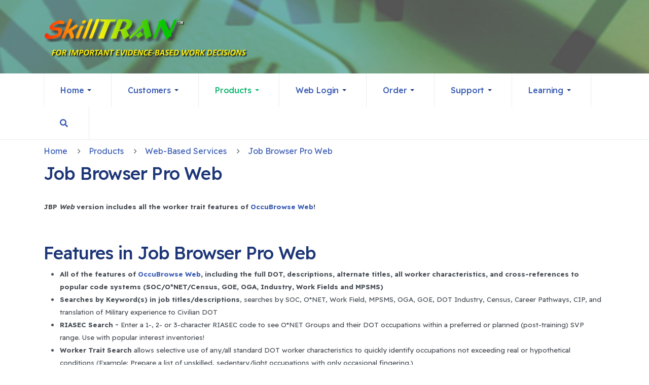

--- FILE ---
content_type: text/html; charset=utf-8
request_url: https://skilltran.com/index.php/products/web-based-services/jbpweb
body_size: 44421
content:
<!DOCTYPE html>
<html xmlns="http://www.w3.org/1999/xhtml" class="j5" xml:lang="en-gb" lang="en-gb" dir="ltr">

<head>
  
  <meta charset="utf-8">
	<meta name="author" content="Jeff">
	<title>Job Browser Pro Web</title>
	<link href="/favicon.ico" rel="icon" type="image/vnd.microsoft.icon">
<link href="/plugins/system/t4/themes/base/vendors/font-awesome6/css/all.min.css?361e4f" rel="stylesheet">
	<link href="/plugins/system/t4/themes/base/vendors/font-awesome5/css/all.min.css?361e4f" rel="stylesheet">
	<link href="/plugins/system/t4/themes/base/vendors/font-awesome/css/font-awesome.min.css?361e4f" rel="stylesheet">
	<link href="/templates/ja_impact/js/owl-carousel/owl.carousel.min.css?361e4f" rel="stylesheet">
	<link href="/media/vendor/joomla-custom-elements/css/joomla-alert.min.css?0.4.1" rel="stylesheet">
	<link href="/media/t4/optimize/css/fd4d180d34b44ddb77558e05b48ba4b5.css?244febac9810cdef5ef82dceb77d672f" rel="stylesheet">
	<link href="https://fonts.googleapis.com/css?family=Readex+Pro%3A200%2C300%2C400%2C500%2C600%2C700" rel="stylesheet">
<script src="/media/vendor/jquery/js/jquery.min.js?3.7.1"></script>
	<script src="/media/legacy/js/jquery-noconflict.min.js?504da4"></script>
	<script src="/media/vendor/jquery-migrate/js/jquery-migrate.min.js?3.5.2"></script>
	<script src="/templates/ja_impact/js/owl-carousel/owl.carousel.min.js?361e4f"></script>
	<script src="/templates/ja_impact/js/isotope.pkgd.min.js?361e4f"></script>
	<script type="application/json" class="joomla-script-options new">{"joomla.jtext":{"ERROR":"Error","MESSAGE":"Message","NOTICE":"Notice","WARNING":"Warning","JCLOSE":"Close","JOK":"OK","JOPEN":"Open"},"system.paths":{"root":"","rootFull":"https:\/\/skilltran.com\/","base":"","baseFull":"https:\/\/skilltran.com\/"},"csrf.token":"776257d58a1fb01303c4b208c5d5ca00"}</script>
	<script src="/media/system/js/core.min.js?a3d8f8"></script>
	<script src="/media/system/js/messages.min.js?9a4811" type="module"></script>
	<script src="/media/vendor/bootstrap/js/dropdown.min.js?5.3.8" type="module"></script>
	<script src="/media/vendor/bootstrap/js/collapse.min.js?5.3.8" type="module"></script>
	<script src="/media/t4/optimize/js/7e295cc67402849b203caea66a3cc889.js?2b78f91c3b2c507cc43107647136b0af"></script>
	<script type="application/ld+json">{"@context":"https://schema.org","@type":"BreadcrumbList","@id":"https://skilltran.com/#/schema/BreadcrumbList/17","itemListElement":[{"@type":"ListItem","position":1,"name":"Home","item":"https://skilltran.com/index.php"},{"@type":"ListItem","position":2,"name":"Products","item":"https://skilltran.com/index.php/products"},{"@type":"ListItem","position":3,"name":"Web-Based Services","item":"https://skilltran.com/index.php/products/web-based-services"},{"@type":"ListItem","position":4,"name":"Job Browser Pro Web","item":"https://skilltran.com/index.php/products/web-based-services/jbpweb"}]}</script>
	<script type="application/ld+json">{"@context":"https://schema.org","@graph":[{"@type":"Organization","@id":"https://skilltran.com/#/schema/Organization/base","name":"Skilltran.com","url":"https://skilltran.com/"},{"@type":"WebSite","@id":"https://skilltran.com/#/schema/WebSite/base","url":"https://skilltran.com/","name":"Skilltran.com","publisher":{"@id":"https://skilltran.com/#/schema/Organization/base"},"potentialAction":{"@type":"SearchAction","target":"https://skilltran.com/index.php/search?q={search_term_string}","query-input":"required name=search_term_string"}},{"@type":"WebPage","@id":"https://skilltran.com/#/schema/WebPage/base","url":"https://skilltran.com/index.php/products/web-based-services/jbpweb","name":"Job Browser Pro Web","isPartOf":{"@id":"https://skilltran.com/#/schema/WebSite/base"},"about":{"@id":"https://skilltran.com/#/schema/Organization/base"},"inLanguage":"en-GB","breadcrumb":{"@id":"https://skilltran.com/#/schema/BreadcrumbList/17"}},{"@type":"Article","@id":"https://skilltran.com/#/schema/com_content/article/266","name":"Job Browser Pro Web","headline":"Job Browser Pro Web","inLanguage":"en-GB","isPartOf":{"@id":"https://skilltran.com/#/schema/WebPage/base"}}]}</script>


  <meta name="viewport"  content="width=device-width, initial-scale=1, maximum-scale=1, user-scalable=yes"/>
  <style>
    @-webkit-viewport   { width: device-width; }
    @-moz-viewport      { width: device-width; }
    @-ms-viewport       { width: device-width; }
    @-o-viewport        { width: device-width; }
    @viewport           { width: device-width; }
  </style>
  <meta name="HandheldFriendly" content="true"/>
  <meta name="apple-mobile-web-app-capable" content="YES"/>
  <!-- //META FOR IOS & HANDHELD -->
  
</head>

<body class="site-default navigation-default theme-default layout-mainskilltranlayout nav-breakpoint-lg com_content view-article item-133 loaded-bs5" data-jver="5">
  
  
  <div class="t4-wrapper">
    <div class="t4-content">
      <div class="t4-content-inner">
        
<div id="t4-header" class="t4-section  t4-header"><!-- HEADER BLOCK -->
<header class="header-block header-block-4">
  <div class="header-wrap">
    <div class="header-top">
      <div class="container">
        <div class="row justify-content-center align-items-center">
          <div class="col-6 col-lg-3">
          	<div class="navbar-brand logo-image">
    <a href="https://skilltran.com/" title="SkillTRAN">
        	
          <img class="logo-img" width="1200" height="300" src="/images/skilltranLogoWithTagline.png" alt="SkillTRAN" />
    
    </a>
  </div>

          </div>
          <div class="col-6 d-block d-lg-none">
            <div class="t4-nav-toggle d-flex justify-content-end">
              <nav class="navbar-expand-lg">
    <button class="navbar-toggler" type="button" data-bs-toggle="collapse" data-bs-target="#t4-megamenu-mainmenu" aria-controls="t4-megamenu-mainmenu" aria-expanded="false" aria-label="Toggle navigation">
        <i class="fa fa-bars toggle-bars"></i>
    </button>
</nav>
              
            </div>
          </div>	
          <div class="d-none d-lg-block col-lg-9">
            
          </div>	
        </div>
        
      </div>
    </div>

    <div class="t4-header-height d-flex align-items-center">
      <div class="container d-flex justify-content-between align-items-center">
        <!-- MAIN NAVIGATION -->
        <nav class="mainnav nav-align-left collapse-static">
          <div class="collapse-static d-flex align-items-center">
            
<nav class="navbar navbar-expand-lg">
<button class="navbar-toggler" type="button" data-bs-toggle="collapse" data-bs-target="#t4-megamenu-mainmenu" aria-controls="t4-megamenu-mainmenu" aria-expanded="false" aria-label="Toggle navigation" style="display: none;">
    <i class="fa fa-bars toggle-bars"></i>
</button>
	<div id="t4-megamenu-mainmenu" class="t4-megamenu collapse navbar-collapse slide animate" data-duration="400">

<ul class="nav navbar-nav level0"  itemscope="itemscope" itemtype="http://www.schema.org/SiteNavigationElement">
<li class="nav-item default dropdown parent" data-id="101" data-level="1"><a href="/index.php" itemprop="url" class="nav-link dropdown-toggle" role="button" aria-haspopup="true" aria-expanded="false" data-bs-toggle=""><span itemprop="name"><span class="menu-item-title">Home</span></span><i class="item-caret"></i></a><div class="dropdown-menu level1" data-bs-popper="static"><div class="dropdown-menu-inner"><ul><li class="nav-item" data-id="103" data-level="2"><a href="/index.php/home/contact" itemprop="url" class="dropdown-item"><span itemprop="name"><span class="menu-item-title">Contact</span></span></a></li><li class="nav-item" data-id="116" data-level="2"><a href="/index.php/home/employees" itemprop="url" class="dropdown-item"><span itemprop="name"><span class="menu-item-title">Employees</span></span></a></li><li class="nav-item" data-id="208" data-level="2"><a href="/index.php/home/remembering-ed-smith" itemprop="url" class="dropdown-item"><span itemprop="name"><span class="menu-item-title">Remembering Ed Smith</span></span></a></li><li class="nav-item" data-id="118" data-level="2"><a href="/index.php/home/about" itemprop="url" class="dropdown-item"><span itemprop="name"><span class="menu-item-title">About</span></span></a></li><li class="nav-item" data-id="119" data-level="2"><a href="/index.php/home/vertek" itemprop="url" class="dropdown-item"><span itemprop="name"><span class="menu-item-title">VERTEK</span></span></a></li></ul></div></div></li><li class="nav-item dropdown parent" data-id="120" data-level="1"><a href="/index.php/customers" itemprop="url" class="nav-link dropdown-toggle" role="button" aria-haspopup="true" aria-expanded="false" data-bs-toggle=""><span itemprop="name"><span class="menu-item-title">Customers</span></span><i class="item-caret"></i></a><div class="dropdown-menu level1" data-bs-popper="static"><div class="dropdown-menu-inner"><ul><li class="nav-item" data-id="121" data-level="2"><a href="/index.php/customers/customer-base" itemprop="url" class="dropdown-item"><span itemprop="name"><span class="menu-item-title">Customer Base</span></span></a></li><li class="nav-item" data-id="122" data-level="2"><a href="/index.php/customers/industry-news" itemprop="url" class="dropdown-item"><span itemprop="name"><span class="menu-item-title">Industry News</span></span></a></li></ul></div></div></li><li class="nav-item active dropdown parent" data-id="123" data-level="1"><a href="/index.php/products" itemprop="url" class="nav-link dropdown-toggle" role="button" aria-haspopup="true" aria-expanded="false" data-bs-toggle=""><span itemprop="name"><span class="menu-item-title">Products</span></span><i class="item-caret"></i></a><div class="dropdown-menu level1" data-bs-popper="static"><div class="dropdown-menu-inner"><ul><li class="nav-item dropdown dropright dropend parent" data-id="124" data-level="2"><a href="/index.php/products/pc-based-solutions" itemprop="url" class="dropdown-item dropdown-toggle" role="button" aria-haspopup="true" aria-expanded="false" data-bs-toggle=""><span itemprop="name"><span class="menu-item-title">PC-Based Solutions</span></span><i class="item-caret"></i></a><div class="dropdown-menu level2" data-bs-popper="static"><div class="dropdown-menu-inner"><ul><li class="nav-item" data-id="125" data-level="3"><a href="/index.php/products/pc-based-solutions/ob" itemprop="url" class="dropdown-item"><span itemprop="name"><span class="menu-item-title">OccuBrowse Basic</span></span></a></li><li class="nav-item" data-id="126" data-level="3"><a href="/index.php/products/pc-based-solutions/occubrowse-plus" itemprop="url" class="dropdown-item"><span itemprop="name"><span class="menu-item-title">OccuBrowse +</span></span></a></li><li class="nav-item" data-id="127" data-level="3"><a href="/index.php/products/pc-based-solutions/job-browser-pro" itemprop="url" class="dropdown-item"><span itemprop="name"><span class="menu-item-title">Job Browser Pro</span></span></a></li><li class="nav-item" data-id="128" data-level="3"><a href="/index.php/products/pc-based-solutions/oasys" itemprop="url" class="dropdown-item"><span itemprop="name"><span class="menu-item-title">OASYS</span></span></a></li><li class="nav-item" data-id="130" data-level="3"><a href="/index.php/products/pc-based-solutions/what-about-mac-ios" itemprop="url" class="dropdown-item"><span itemprop="name"><span class="menu-item-title">How about Mac / iOS?</span></span></a></li></ul></div></div></li><li class="nav-item active dropdown dropright dropend parent" data-id="131" data-level="2"><a href="/index.php/products/web-based-services" itemprop="url" class="dropdown-item dropdown-toggle" role="button" aria-haspopup="true" aria-expanded="false" data-bs-toggle=""><span itemprop="name"><span class="menu-item-title">Web-Based Services</span></span><i class="item-caret"></i></a><div class="dropdown-menu level2" data-bs-popper="static"><div class="dropdown-menu-inner"><ul><li class="nav-item" data-id="132" data-level="3"><a href="/index.php/products/web-based-services/obb-web" itemprop="url" class="dropdown-item"><span itemprop="name"><span class="menu-item-title">OccuBrowse on the Web</span></span></a></li><li class="nav-item current active" data-id="133" data-level="3"><a href="/index.php/products/web-based-services/jbpweb" itemprop="url" class="dropdown-item" aria-current="page"><span itemprop="name"><span class="menu-item-title">Job Browser Pro Web</span></span></a></li><li class="nav-item" data-id="134" data-level="3"><a href="/index.php/products/web-based-services/oasysweb" itemprop="url" class="dropdown-item"><span itemprop="name"><span class="menu-item-title">OASYS Web</span></span></a></li><li class="nav-item" data-id="313" data-level="3"><a href="/index.php/products/web-based-services/hypo-handler" itemprop="url" class="dropdown-item"><span itemprop="name"><span class="menu-item-title">Hypo Handler</span></span></a></li><li class="nav-item" data-id="135" data-level="3"><a href="/index.php/products/web-based-services/tss" itemprop="url" class="dropdown-item"><span itemprop="name"><span class="menu-item-title">Transferable Skills Service (TSS)</span></span></a></li><li class="nav-item" data-id="136" data-level="3"><a href="/index.php/products/web-based-services/prepost" itemprop="url" class="dropdown-item"><span itemprop="name"><span class="menu-item-title">Pre-Injury/Post-Injury Analysis</span></span></a></li><li class="nav-item" data-id="137" data-level="3"><a href="/index.php/products/web-based-services/lmi" itemprop="url" class="dropdown-item"><span itemprop="name"><span class="menu-item-title">LMI - Labor Market Information</span></span></a></li><li class="nav-item" data-id="138" data-level="3"><a href="/index.php/products/web-based-services/real-job-openings" itemprop="url" class="dropdown-item"><span itemprop="name"><span class="menu-item-title">Real Job Openings</span></span></a></li><li class="nav-item" data-id="139" data-level="3"><a href="/index.php/products/web-based-services/sos-prices" itemprop="url" class="dropdown-item"><span itemprop="name"><span class="menu-item-title">Prices for Web-Based Services</span></span></a></li></ul></div></div></li><li class="nav-item" data-id="140" data-level="2"><a href="/index.php/products/news" itemprop="url" class="dropdown-item"><span itemprop="name"><span class="menu-item-title">News</span></span></a></li></ul></div></div></li><li class="nav-item dropdown parent" data-id="141" data-level="1"><a itemprop="url" href="javascript:;" class="nav-header  nav-link dropdown-toggle"  role = "button" aria-haspopup = "true" aria-expanded = "false">
	<span itemprop="name"><span class="menu-item-title">Web Login</span></span>
	<i class="item-caret"></i></a>
<div class="dropdown-menu level1" data-bs-popper="static"><div class="dropdown-menu-inner"><ul><li class="nav-item" data-id="142" data-level="2"><a href="https://online.skilltran.com/OccuBrowseWeb/start_ob.php" itemprop="url" class=" dropdown-item" onclick="window.open(this.href, 'targetWindow', 'toolbar=no,location=no,status=no,menubar=no,scrollbars=yes,resizable=yes,'); return false;"><span itemprop="name"><span class="menu-item-title">OccuBrowse on the Web</span></span></a></li><li class="nav-item" data-id="143" data-level="2"><a href="https://online.skilltran.com/OccuBrowseWeb/start_ob.php" itemprop="url" class=" dropdown-item"><span itemprop="name"><span class="menu-item-title">Job Browser Pro Web</span></span></a></li><li class="nav-item" data-id="144" data-level="2"><a href="https://online.skilltran.com/OccuBrowseWeb/start_ob.php" itemprop="url" class=" dropdown-item"><span itemprop="name"><span class="menu-item-title">OASYS Web Login</span></span></a></li><li class="nav-item" data-id="332" data-level="2"><a href="https://hh.skilltran.com/" itemprop="url" class=" dropdown-item"><span itemprop="name"><span class="menu-item-title">Hypo Handler Login</span></span></a></li><li class="nav-item" data-id="145" data-level="2"><a href="https://online.skilltran.com/OccuBrowseWeb/start_ob.php" itemprop="url" class=" dropdown-item"><span itemprop="name"><span class="menu-item-title">TSS - Transferable Skills Service</span></span></a></li><li class="nav-item" data-id="146" data-level="2"><a href="/index.php/web-login/subscribe-online" itemprop="url" class="dropdown-item"><span itemprop="name"><span class="menu-item-title">Subscribe - Sign Me UP!</span></span></a></li><li class="nav-item" data-id="147" data-level="2"><a href="https://www.skilltran.com/OBWSignup2018/skilltran_bill_pay.php" itemprop="url" class=" dropdown-item" onclick="window.open(this.href, 'targetWindow', 'toolbar=no,location=no,status=no,menubar=no,scrollbars=yes,resizable=yes,'); return false;"><span itemprop="name"><span class="menu-item-title">Pay Bill with Credit | Debit</span></span></a></li><li class="nav-item" data-id="148" data-level="2"><a href="https://admin.skilltran.com/apiDemo/index.php" itemprop="url" class=" dropdown-item" onclick="window.open(this.href, 'targetWindow', 'toolbar=no,location=no,status=no,menubar=no,scrollbars=yes,resizable=yes,'); return false;"><span itemprop="name"><span class="menu-item-title">FREE DOT LOOKUP</span></span></a></li></ul></div></div></li><li class="nav-item dropdown parent" data-id="149" data-level="1"><a itemprop="url" href="javascript:;" class="nav-header  nav-link dropdown-toggle"  role = "button" aria-haspopup = "true" aria-expanded = "false">
	<span itemprop="name"><span class="menu-item-title">Order</span></span>
	<i class="item-caret"></i></a>
<div class="dropdown-menu level1" data-bs-popper="static"><div class="dropdown-menu-inner"><ul><li class="nav-item" data-id="150" data-level="2"><a href="/index.php/order/to-order-pc-products-or-web-services" itemprop="url" class="dropdown-item"><span itemprop="name"><span class="menu-item-title">To order PC Products or Web Services</span></span></a></li><li class="nav-item" data-id="151" data-level="2"><a href="/index.php/order/order-tsa" itemprop="url" class="dropdown-item"><span itemprop="name"><span class="menu-item-title">Order PREPOST Report</span></span></a></li><li class="nav-item" data-id="152" data-level="2"><a href="https://www.skilltran.com/OBWSignup2018/skilltran_bill_pay.php" itemprop="url" class=" dropdown-item" onclick="window.open(this.href, 'targetWindow', 'toolbar=no,location=no,status=no,menubar=no,scrollbars=yes,resizable=yes,'); return false;"><span itemprop="name"><span class="menu-item-title">Pay Bill with Credit | Debit</span></span></a></li><li class="nav-item" data-id="153" data-level="2"><a href="/index.php/order/billing-procedures" itemprop="url" class="dropdown-item"><span itemprop="name"><span class="menu-item-title">Billing Procedures</span></span></a></li></ul></div></div></li><li class="nav-item dropdown parent" data-id="154" data-level="1"><a href="/index.php/support-area" itemprop="url" class="nav-link dropdown-toggle" role="button" aria-haspopup="true" aria-expanded="false" data-bs-toggle=""><span itemprop="name"><span class="menu-item-title">Support</span></span><i class="item-caret"></i></a><div class="dropdown-menu level1" data-bs-popper="static"><div class="dropdown-menu-inner"><ul><li class="nav-item" data-id="155" data-level="2"><a href="/index.php/support-area/remote-support" itemprop="url" class="dropdown-item"><span itemprop="name"><span class="menu-item-title">Get Remote Support</span></span></a></li><li class="nav-item" data-id="312" data-level="2"><a href="https://us06web.zoom.us/j/2497338187?pwd=MTJQYWE5ZVNzU0ZBNXZJSUFiMVUzdz09" itemprop="url" class=" dropdown-item" onclick="window.open(this.href, 'targetWindow', 'toolbar=no,location=no,status=no,menubar=no,scrollbars=yes,resizable=yes,'); return false;"><span itemprop="name"><span class="menu-item-title">SkillTRAN Zoom Room</span></span></a></li><li class="nav-item" data-id="156" data-level="2"><a href="/index.php/support-area/transferable-skills" itemprop="url" class="dropdown-item"><span itemprop="name"><span class="menu-item-title">Transferable Skills - Defined</span></span></a></li><li class="nav-item" data-id="157" data-level="2"><a href="/index.php/support-area/skilltran-dot-estimate" itemprop="url" class="dropdown-item"><span itemprop="name"><span class="menu-item-title">DOT Estimate Method</span></span></a></li><li class="nav-item dropdown dropright dropend parent" data-id="158" data-level="2"><a href="/index.php/support-area/documentation" itemprop="url" class="dropdown-item dropdown-toggle" role="button" aria-haspopup="true" aria-expanded="false" data-bs-toggle=""><span itemprop="name"><span class="menu-item-title">Documentation</span></span><i class="item-caret"></i></a><div class="dropdown-menu level2" data-bs-popper="static"><div class="dropdown-menu-inner"><ul><li class="nav-item" data-id="159" data-level="3"><a href="/index.php/support-area/documentation/articles" itemprop="url" class="dropdown-item"><span itemprop="name"><span class="menu-item-title">Articles</span></span></a></li><li class="nav-item" data-id="160" data-level="3"><a href="/index.php/support-area/documentation/data-resources" itemprop="url" class="dropdown-item"><span itemprop="name"><span class="menu-item-title">Data Resources</span></span></a></li><li class="nav-item" data-id="161" data-level="3"><a href="/index.php/support-area/documentation/reference-list" itemprop="url" class="dropdown-item"><span itemprop="name"><span class="menu-item-title">Reference List</span></span></a></li><li class="nav-item" data-id="162" data-level="3"><a href="/index.php/support-area/documentation/1991rhaj" itemprop="url" class="dropdown-item"><span itemprop="name"><span class="menu-item-title">1991 Revised Handbook for Analyzing Jobs</span></span></a></li><li class="nav-item" data-id="163" data-level="3"><a href="/index.php/support-area/documentation/freq-counts" itemprop="url" class="dropdown-item"><span itemprop="name"><span class="menu-item-title">Frequency Counts - Worker Characteristics</span></span></a></li></ul></div></div></li><li class="nav-item dropdown dropright dropend parent" data-id="164" data-level="2"><a href="/index.php/support-area/product-help" itemprop="url" class="dropdown-item dropdown-toggle" role="button" aria-haspopup="true" aria-expanded="false" data-bs-toggle=""><span itemprop="name"><span class="menu-item-title">Product-Specific Help</span></span><i class="item-caret"></i></a><div class="dropdown-menu level2" data-bs-popper="static"><div class="dropdown-menu-inner"><ul><li class="nav-item" data-id="165" data-level="3"><a href="/index.php/support-area/product-help/job-browser-pro-product-support" itemprop="url" class="dropdown-item"><span itemprop="name"><span class="menu-item-title">Job Browser Pro - Product Support</span></span></a></li><li class="nav-item" data-id="166" data-level="3"><a href="/index.php/support-area/product-help/occubrowse-product-help" itemprop="url" class="dropdown-item"><span itemprop="name"><span class="menu-item-title">OccuBrowse - Product Help</span></span></a></li><li class="nav-item" data-id="167" data-level="3"><a href="/index.php/support-area/product-help/oasys-product-help" itemprop="url" class="dropdown-item"><span itemprop="name"><span class="menu-item-title">OASYS - Product Help</span></span></a></li><li class="nav-item" data-id="168" data-level="3"><a href="/index.php/support-area/product-help/oasys-job-match-product-help" itemprop="url" class="dropdown-item"><span itemprop="name"><span class="menu-item-title">OASYS Job Match - Product Help</span></span></a></li><li class="nav-item dropdown dropright dropend parent" data-id="169" data-level="3"><a href="/index.php/support-area/product-help/sub-menu-online-support" itemprop="url" class="dropdown-item dropdown-toggle" role="button" aria-haspopup="true" aria-expanded="false" data-bs-toggle=""><span itemprop="name"><span class="menu-item-title">Web-Based Services</span></span><i class="item-caret"></i></a><div class="dropdown-menu level3" data-bs-popper="static"><div class="dropdown-menu-inner"><ul><li class="nav-item" data-id="170" data-level="4"><a href="/index.php/support-area/product-help/sub-menu-online-support/prepost-pre-injury-post-injury" itemprop="url" class="dropdown-item"><span itemprop="name"><span class="menu-item-title">PREPOST - Pre-Injury / Post-Injury</span></span></a></li></ul></div></div></li><li class="nav-item" data-id="171" data-level="3"><a href="/index.php/support-area/product-help/discontinued-products" itemprop="url" class="dropdown-item"><span itemprop="name"><span class="menu-item-title">Discontinued Products</span></span></a></li></ul></div></div></li><li class="nav-item" data-id="172" data-level="2"><a href="/index.php/support-area/common-case-situations" itemprop="url" class="dropdown-item"><span itemprop="name"><span class="menu-item-title">Common Case Situations</span></span></a></li><li class="nav-item" data-id="173" data-level="2"><a href="/index.php/support-area/forms-resources" itemprop="url" class="dropdown-item"><span itemprop="name"><span class="menu-item-title">Forms / Helpful Resources</span></span></a></li><li class="nav-item" data-id="174" data-level="2"><a href="/index.php/support-area/getting-help" itemprop="url" class="dropdown-item"><span itemprop="name"><span class="menu-item-title">Getting Help</span></span></a></li><li class="nav-item" data-id="175" data-level="2"><a href="/index.php/support-area/faqs" itemprop="url" class="dropdown-item"><span itemprop="name"><span class="menu-item-title">FAQs - Frequently Asked Questions</span></span></a></li><li class="nav-item" data-id="176" data-level="2"><a href="/index.php/support-area/useful-links" itemprop="url" class="dropdown-item"><span itemprop="name"><span class="menu-item-title">Useful Links</span></span></a></li></ul></div></div></li><li class="nav-item dropdown parent" data-id="177" data-level="1"><a href="/index.php/learning" itemprop="url" class="nav-link dropdown-toggle" role="button" aria-haspopup="true" aria-expanded="false" data-bs-toggle=""><span itemprop="name"><span class="menu-item-title">Learning</span></span><i class="item-caret"></i></a><div class="dropdown-menu level1" data-bs-popper="static"><div class="dropdown-menu-inner"><ul><li class="nav-item" data-id="178" data-level="2"><a href="/index.php/learning/join-meeting" itemprop="url" class="dropdown-item"><span itemprop="name"><span class="menu-item-title">Join Meeting</span></span></a></li><li class="nav-item" data-id="179" data-level="2"><a href="/index.php/learning/documentation" itemprop="url" class="dropdown-item"><span itemprop="name"><span class="menu-item-title">Documentation</span></span></a></li><li class="nav-item" data-id="180" data-level="2"><a href="/index.php/learning/transferable-skills-applied" itemprop="url" class="dropdown-item"><span itemprop="name"><span class="menu-item-title">Transferable Skills - Applied</span></span></a></li><li class="nav-item dropdown dropright dropend parent" data-id="181" data-level="2"><a itemprop="url" href="javascript:;" class="nav-header  dropdown-item dropdown-toggle"  role = "button" aria-haspopup = "true" aria-expanded = "false">
	<span itemprop="name"><span class="menu-item-title">Case Processing</span></span>
	<i class="item-caret"></i></a>
<div class="dropdown-menu level2" data-bs-popper="static"><div class="dropdown-menu-inner"><ul><li class="nav-item" data-id="182" data-level="3"><a href="/index.php/learning/case-processing/e-enter-work-history" itemprop="url" class="dropdown-item"><span itemprop="name"><span class="menu-item-title">E - Enter work history</span></span></a></li><li class="nav-item" data-id="183" data-level="3"><a href="/index.php/learning/case-processing/a-adjust-worker-profile" itemprop="url" class="dropdown-item"><span itemprop="name"><span class="menu-item-title">A - Adjust worker profile</span></span></a></li><li class="nav-item" data-id="184" data-level="3"><a href="/index.php/learning/case-processing/s-search-for-occupation" itemprop="url" class="dropdown-item"><span itemprop="name"><span class="menu-item-title">S - Search for occupation</span></span></a></li><li class="nav-item" data-id="185" data-level="3"><a href="/index.php/learning/case-processing/e-explore-search-results" itemprop="url" class="dropdown-item"><span itemprop="name"><span class="menu-item-title">E - Explore search results</span></span></a></li></ul></div></div></li><li class="nav-item dropdown dropright dropend parent" data-id="186" data-level="2"><a itemprop="url" href="javascript:;" class="nav-header  dropdown-item dropdown-toggle"  role = "button" aria-haspopup = "true" aria-expanded = "false">
	<span itemprop="name"><span class="menu-item-title">Guides for New Customers</span></span>
	<i class="item-caret"></i></a>
<div class="dropdown-menu level2" data-bs-popper="static"><div class="dropdown-menu-inner"><ul><li class="nav-item" data-id="187" data-level="3"><a href="/index.php/learning/guides-for-new-customers/caseprepguide" itemprop="url" class="dropdown-item"><span itemprop="name"><span class="menu-item-title">Case Preparation Guide</span></span></a></li><li class="nav-item" data-id="189" data-level="3"><a href="/pubs/UsingSkillTRANEmployerListings.pdf" itemprop="url" class=" dropdown-item"><span itemprop="name"><span class="menu-item-title">Using SkillTRAN Employer Listings</span></span></a></li><li class="nav-item" data-id="190" data-level="3"><a href="/pubs/SkillTRAN_Reliability_Validity_PeerReview.pdf" itemprop="url" class=" dropdown-item"><span itemprop="name"><span class="menu-item-title">Reliability / Validity of SkillTRAN Methodologies</span></span></a></li><li class="nav-item" data-id="191" data-level="3"><a href="/pubs/SkillTRAN_DataResources.pdf" itemprop="url" class=" dropdown-item"><span itemprop="name"><span class="menu-item-title">Data Resources</span></span></a></li><li class="nav-item" data-id="192" data-level="3"><a href="/pubs/DOTempnum_method.pdf" itemprop="url" class=" dropdown-item"><span itemprop="name"><span class="menu-item-title">Estimating Employment at the DOT Level - Methodology</span></span></a></li></ul></div></div></li><li class="nav-item" data-id="193" data-level="2"><a href="/index.php/learning/training-events" itemprop="url" class="dropdown-item"><span itemprop="name"><span class="menu-item-title">Training Events</span></span></a></li><li class="nav-item" data-id="194" data-level="2"><a href="/index.php/learning/video-training" itemprop="url" class="dropdown-item"><span itemprop="name"><span class="menu-item-title">Video Training</span></span></a></li></ul></div></div></li><li class="nav-item has-icon search-menu" data-id="210" data-level="1"><a href="/index.php/search" itemprop="url" class="nav-link"><span itemprop="name"><i class="icon-search icon-white" aria-hidden="true"></i><span class="menu-item-title"> </span></span></a></li></ul></div>
</nav>

          </div>
        </nav>
        <!-- // MAIN NAVIGATION -->

        <div class="t4-header-r">
          
          <div class="d-none d-lg-inline m-0 header-action">
          	
          </div>
        </div>
      </div>
    </div>
  </div>
</header>
<!-- // HEADER BLOCK --></div>


<div id="t4-breadcrumbs" class="t4-section  t4-breadcrumbs">
<div class="t4-section-inner container"><div class="t4-col testing"><div class="t4-module module " id="Mod17"><div class="module-inner"><div class="module-ct"><nav role="navigation" aria-label="Breadcrumbs">
	<ol itemscope itemtype="https://schema.org/BreadcrumbList" class="mod-breadcrumbs breadcrumb">
					<li class="active">
				<span class="icon fa fa-home"></span>
			</li>
		
						
				<li itemprop="itemListElement" itemscope itemtype="https://schema.org/ListItem" class="mod-breadcrumbs__item breadcrumb-item">
					<a itemprop="item" href="/index.php" class="pathway"><span itemprop="name">Home</span></a>											<span class="divider"></span>
										<meta itemprop="position" content="1">
				</li>

							
				<li itemprop="itemListElement" itemscope itemtype="https://schema.org/ListItem" class="mod-breadcrumbs__item breadcrumb-item">
					<a itemprop="item" href="/index.php/products" class="pathway"><span itemprop="name">Products</span></a>											<span class="divider"></span>
										<meta itemprop="position" content="2">
				</li>

							
				<li itemprop="itemListElement" itemscope itemtype="https://schema.org/ListItem" class="mod-breadcrumbs__item breadcrumb-item">
					<a itemprop="item" href="/index.php/products/web-based-services" class="pathway"><span itemprop="name">Web-Based Services</span></a>											<span class="divider"></span>
										<meta itemprop="position" content="3">
				</li>

							
				<li aria-current="page" itemprop="itemListElement" itemscope itemtype="https://schema.org/ListItem" class="mod-breadcrumbs__item breadcrumb-item active">
					<a itemprop="item" href="/index.php/products/web-based-services/jbpweb"><span itemprop="name">Job Browser Pro Web</span></a>					<meta itemprop="position" content="4">
				</li>
				</ol>
    </nav>
</div></div></div></div></div>
</div>

<div id="t4-main-body" class="t4-section  t4-main-body">
<div class="t4-section-inner container"><div class="t4-row row">
<div class="t4-col component col-md">
<div id="system-message-container" aria-live="polite"></div>
<div class="com-content-article item-page" itemscope itemtype="https://schema.org/Article">
  <meta itemprop="inLanguage" content="en-GB">

  
  
  
    
    <div class="article-aside">

    
              
  </div>
      <div class="page-header">
              <h2 itemprop="headline">
          Job Browser Pro Web        </h2>
      
            
      
      
      
    </div>
  
    
        
  
    
    
    <div itemprop="articleBody" class="article-body">
      <p><span style="font-size: 10pt;"><strong>JBP <em>Web</em> version includes all the worker trait features of <a href="/index.php/products/web-based-services/obb-web" target="_self" title="OccuBrowse Web">OccuBrowse Web</a>!</strong></span></p>
<h2><br />Features in Job Browser Pro Web</h2>
<ul>
<li><span style="font-size: 10pt;"><strong>All of the features of <a href="/index.php/products/web-based-services/obb-web" target="_blank" title="OccuBrowseWeb Details!">OccuBrowse Web</a>, including the full DOT, descriptions, alternate titles, all worker characteristics, and cross-references to popular code systems (SOC/O*NET/Census, GOE, OGA, Industry, Work Fields and MPSMS)</strong></span></li>
<li><span style="font-size: 10pt;"><strong>Searches by Keyword(s) in job titles/descriptions</strong>, searches by SOC, O*NET, Work Field, MPSMS, OGA, GOE, DOT Industry, Census, Career Pathways, CIP, and translation of Military experience to Civilian DOT</span></li>
<li><span style="font-size: 10pt;"></span><span style="font-size: 10pt;"><strong>RIASEC Search</strong></span>&nbsp;-&nbsp;<span style="font-size: 10pt;">Enter a 1-, 2- or 3-character RIASEC code to see O*NET Groups and their DOT occupations within a preferred or planned (post-training) SVP range. Use with popular interest inventories!</span></li>
<li><span style="font-size: 10pt;"><strong>Worker Trait Search</strong>&nbsp;allows selective use of any/all standard DOT worker characteristics to quickly identify occupations not exceeding real or hypothetical conditions (Example: Prepare a list of unskilled, sedentary/light occupations with only occasional fingering.)</span></li>
<li><span style="font-size: 10pt;"><strong>NEW !!! DOT Estimate report prepared from a Worker Trait Search</strong>. Create a DOT-based hypothetical. Search for DOT occupations. See the Skill<em>TRAN</em> DOT Estimate for all occupations on the list, pre-sorted from highest to lowest employment!&nbsp; <br />&nbsp; &nbsp; &nbsp; &nbsp;<a href="https://admin.skilltran.com/index.php?option=com_acymailing&amp;ctrl=url&amp;subid=1123&amp;urlid=30&amp;mailid=57" target="_blank" rel="noopener" title="Video Showing How To Use NEW DOT Estimate Feature (7 minutes)">Watch Video to see how it works!</a> (7 Minutes)&nbsp; &nbsp; <a href="/pubs/SkillTRAN-DOT-EstimateReport.pdf" target="_blank" title="Sample Report - Sedentary, Unskilled, GED-RML = 1 or 2 Maximum">See Sample Report&nbsp;</a></span></li>
<li><span style="font-size: 10pt;">Create a list of occupations meeting a common hypothetical, with OEWS Group employment AND SkillTRAN's unique industry context DOT Estimate!</span></li>
<li><span style="font-size: 10pt;">Skill<em>TRAN</em>'s industry context method for the DOT Estimate now has more than 120,000&nbsp;links between DOT codes and NAICS Industries (nearly 3x more than Job Browser Pro PC version 1.6.8)</span></li>
<li><span style="font-size: 10pt;">“Show all DOTs in a SOC/OEWS Group” now includes the DOT Estimate for each DOT in the SOC/OES and shows the total employment estimated for the entire group (DOT Estimate tab). Quickly see the most commonly encountered DOTs!</span></li>
<li><span style="font-size: 10pt;"><strong>DOT Estimate</strong>&nbsp;tab now includes <span style="text-decoration: underline;">CBP</span> hyperlink to the NAICS <a href="/index.php/support-area/documentation/industry-context-method" target="_blank">Industry Analyzer</a>, which includes: </span><br /><span style="font-size: 10pt;">County Business Patterns (CBP), Current Employment Statistics (CES), Display of the products produced in an industry, Occupational Staffing Pattern (from OEWS data) for each 3/4 digit NAICS, with reveal of the DOTs associated with the SOCs reported by employers in that NAICS</span></li>
<li><span style="font-size: 10pt;">Long term employment outlook projections using NAICS 2022 aggregated coding, with State/MSA Outlook</span></li>
<li><span style="font-size: 10pt;"></span><span style="font-size: 10pt;">Occupational Employment and Wage Survey (OEWS) 2022 for employment and wages by US National, State, and Region (MSA)</span></li>
<li><span style="font-size: 10pt;">Census Data for employment and wages by Census group and by gender</span></li>
<li><span style="font-size: 10pt;">American Community Survey (ACS) Full-Time/Part-Time data by Census occupation (extended to related SOC groups)</span></li>
<li><span style="font-size: 10pt;"></span><span style="font-size: 10pt;"><strong>Single click hyperlink to all available data from the latest Occupational Requirements Survey (ORS)</strong> based on Standard Occupational Classification 2018 - both Final First Wave data and published Second Wave data through 2022</span></li>
<li><span style="font-size: 10pt;">Hyperlink to current Canadian employment and wage data by Province and major city</span></li>
<li><span style="font-size: 10pt;"><strong>Schools data</strong> for all 50 states linked by CIP educational programs, with hyperlinks to each school's web site</span></li>
<li><span style="font-size: 10pt;">Hyperlinks by DOT occupation to <strong>O*NET Summary Report</strong> and the <strong>Occupational Outlook Handbook (OOH)</strong></span></li>
<li><span style="font-size: 10pt;">Industries tab shows all NAICS associated with the selected DOT occupation - <strong>useful for Job Search, Labor Market Survey and Job Placement!</strong></span></li>
<li><span style="font-size: 10pt;"><strong>Industry Analyzer</strong> - Shows historical employment pattern for each 3-4 digit NAICS, with County Business Patterns (CBP) data Nationally, Statewide, MSA-level, County or Zip code. Also includes Show products/services by NAICS and typical Staffing Pattern by OES Group/DOT</span></li>
<li><span style="font-size: 10pt;"><strong>New! Local Labor Market Analysis Report</strong></span> - <span style="font-size: 10pt;">Special detailed spreadsheet XLSx report combining Industry Analyzer, CBP Data, and Statewide OEWS Wage data by occupation and NAICS industry to estimate employment within an 1-80 mile commuting radius of a fixed street address (e.g. claimant location). Enormous detail with summary meant to supplement your understanding of a local labor market for a particular occupation.</span></li>
<li><span style="font-size: 10pt;"><strong>Career Videos</strong>, produced by the Department of Labor, are now available within the product for career exploration and review for all SOC groups</span></li>
<li><span style="font-size: 10pt;"><strong>My List Button</strong> - A place to keep a special list of DOT occupations of interest, whether for further exploration or reporting.</span></li>
<li><span style="font-size: 10pt;"><strong>Real Jobs button quickly links to <span style="text-decoration: underline;">six popular search engines</span></strong>:<br /></span><span style="font-size: 10pt;">&nbsp; &nbsp;Indeed, Simply Hired, Jobs Central, Career Builder, Linked In, and Glass Door</span></li>
<li><span style="font-size: 10pt;"><strong>Reports</strong>, with/without labor market data, can be generated for one or multiple occupations, including occupations saved in "My List"</span></li>
<li><span style="font-size: 10pt;">User-defined report formats can be named, saved and re-used in later sessions.</span></li>
</ul>
<p><span style="font-size: 10pt;">With estimation of DOT employment at a weighted average &gt; 90 % for each SOC/OEWS group, we do not allow customers to immediately modify NAICS industries for a DOT occupation. We do allow customers to submit suggestions, which we will review and incorporate into a subsequent update if appropriate. We chose to prevent improper double counting and inappropriate NAICS, so we will study each customer suggestion in the context of its impact on the entire SOC/OEWS Group.&nbsp;Additional documentation available in late Fall 2023 on just all of what we have been busy doing in this <span style="text-decoration: underline;">very lengthy research effort</span>!</span></p>
<p><span style="font-size: 13.3333px;">All this for a&nbsp;</span><b style="font-size: 13.3333px;">single-user, annual subscription of</b> <b style="font-size: 13.3333px;">$395</b><span style="font-size: 13.3333px;">. Unlimited worker trait and occupational searches, and current labor market information. Ask about quantity discounts!</span><strong style="font-size: 13.3333px;"><span style="color: #ff0000;"><br /></span></strong></p>
<p><span style="font-size: 10pt;"><strong><span style="text-decoration: underline;">Existing OccuBrowseWeb customers</span>:</strong> </span><br /><span style="font-size: 10pt;">Upgrade to <strong>Job Browser <em>Pro Web</em></strong>&nbsp;while signed into your existing web account. You can try out the upgrade for up to 6 days at no charge! Just click Yes on the Upgrade button to try it out. We will credit the value of your current remaining OccuBrowse Web subscription to the Job Browser <em>Pro</em> Web subscription!</span></p>
<div style="padding: 20px;">
<p><span style="text-decoration: underline;"><a href="/OBWSignup2018/NewOBWUser2018.html" target="_blank" style="margin-bottom: 25px; padding: 10px; font-size: 12pt; color: #ffffff; text-decoration: underline; font-weight: bold; cursor: pointer; border-style: outset; border-width: 1px; background-color: #70a837;">Subscribe!</a></span></p>
</div>
<p><span style="font-size: 10pt;">Call Skill<em>TRAN</em> at <strong>800-827-2182</strong> to learn more about upgrading and&nbsp;<strong>Multi-Product Discounts!</strong></span></p>     </div>

    
    <div class="article-tags-social">
      <div class="row row-gap-3">
        <div class="col-12 col-md-6">
                            </div>

        <div class="col-12 col-md-6">
                  </div>
      </div>
    </div>

    
    
      
  
</div>
</div>


</div></div>
</div>





<div id="t4-footer" class="t4-section  t4-footer  t4-palette-gray">
<div class="t4-section-inner container"><div class="t4-row row">
<div class="t4-col footer col">


<div class="custom"  >
	<p>&nbsp;</p>
<p style="text-align: center;"><span style="color: #000000;"><strong>Copyright 1998-2026. Skill<em>TRAN <span style="font-size: 18pt;"><sup>®</sup></span> LLC</em></strong></span></p>
<p style="text-align: center;"><span style="color: #000000;"><strong>All Rights Reserved, Worldwide.</strong></span></p></div>

</div>

</div></div>
</div><a href='javascript:' id='back-to-top'><i class='fa fa-chevron-up'></i></a>
      </div>
    </div>
  </div>
  
</body>
</html>


--- FILE ---
content_type: text/css
request_url: https://skilltran.com/media/t4/optimize/css/fd4d180d34b44ddb77558e05b48ba4b5.css?244febac9810cdef5ef82dceb77d672f
body_size: 596431
content:
/*content.min.css*/
.wf-columns{display:flex;gap:1rem}.wf-columns .wf-column{max-width:100%;box-sizing:border-box;flex:1}.wf-columns-stack-large,.wf-columns-stack-medium,.wf-columns-stack-small,.wf-columns-stack-xlarge{flex-wrap:wrap}.wf-columns-align-left{justify-content:flex-start}.wf-columns-align-center{justify-content:center}.wf-columns-align-right{justify-content:flex-end}.wf-columns-layout-1-2>.wf-column:last-child,.wf-columns-layout-2-1>.wf-column:first-child{width:calc(100% * 2 / 3.001);flex:none}.wf-columns-layout-1-1-2>.wf-column:last-child,.wf-columns-layout-1-2-1>.wf-column:nth-child(2),.wf-columns-layout-2-1-1>.wf-column:first-child{width:50%;flex:none}.wf-columns-layout-1-3>.wf-column:last-child,.wf-columns-layout-3-1>.wf-column:first-child{width:75%;flex:none}.wf-columns-layout-1-1-3>.wf-column:last-child,.wf-columns-layout-1-3-1>.wf-column:nth-child(2),.wf-columns-layout-2-3>.wf-column:last-child,.wf-columns-layout-3-1-1>.wf-column:first-child,.wf-columns-layout-3-2>.wf-column:first-child{width:60%;flex:none}.wf-columns-layout-1-1-1-2>.wf-column:last-child,.wf-columns-layout-2-1-1-1>.wf-column:first-child{width:40%;flex:none}.wf-columns-layout-1-4>.wf-column:last-child,.wf-columns-layout-4-1>.wf-column:first-child{width:80%;flex:none}.wf-columns-layout-1-2-2>.wf-column:first-child{width:20%;flex:none}.wf-columns-layout-2-1-2>.wf-column:first-child,.wf-columns-layout-2-1-2>.wf-column:last-child{width:40%;flex:none}.wf-columns-layout-2-2-1>.wf-column:last-child{width:20%;flex:none}.wf-columns-gap-small{gap:.5rem}.wf-columns-gap-medium{gap:1rem}.wf-columns-gap-large{gap:2rem}.wf-columns-gap-none{gap:0}.wf-columns-align-top{align-items:flex-start}.wf-columns-align-middle{align-items:center}.wf-columns-align-bottom{align-items:flex-end}.wf-columns-align-stretch{align-items:stretch}@media (max-width:640px){.wf-columns-stack-small>.wf-column{width:100%;flex:auto!important}}@media (max-width:960px){.wf-columns-stack-medium>.wf-column{width:100%;flex:auto!important}}@media (max-width:1200px){.wf-columns-stack-large>.wf-column{width:100%;flex:auto!important}}@media (max-width:1600px){.wf-columns-stack-xlarge>.wf-column{width:100%}}[data-wf-columns]>div>figure img,[data-wf-columns]>div>figure video{object-fit:cover;height:calc(100% - 2rem)}[data-wf-columns]>div>figure{margin:0;display:block;position:relative;height:auto}[data-wf-columns]>div>figure figcaption{text-align:center;line-height:2rem;display:inline-block;width:100%}[data-wf-columns]>div>figure>a.wfpopup+figcaption{pointer-events:none}@media all and (-ms-high-contrast:none),(-ms-high-contrast:active){.wf-columns .wf-column{margin-left:1rem}.wf-columns .wf-column:first-child{margin-left:inherit}.wf-columns .wf-column:last-child{margin-right:inherit}.wf-columns-gap-small .wf-column{margin-left:.5rem}.wf-columns-gap-medium .wf-column{margin-left:1rem}.wf-columns-gap-large .wf-column{margin-left:2rem}.wf-columns-gap-none .wf-column{margin-left:inherit}}@media all and (-ms-high-contrast:none) and (max-width:640px),(-ms-high-contrast:active) and (max-width:640px){.wf-columns-stack-small .wf-column{margin-left:inherit;margin-right:inherit;margin-top:1rem}.wf-columns-stack-small .wf-column:first-child{margin-top:inherit!important}.wf-columns-stack-small.wf-columns-gap-none .wf-column{margin-top:inherit}.wf-columns-stack-small.wf-columns-gap-small .wf-column{margin-top:.5rem}.wf-columns-stack-small.wf-columns-gap-medium .wf-column{margin-top:1rem}.wf-columns-stack-small.wf-columns-gap-large .wf-column{margin-top:2rem}}@media all and (-ms-high-contrast:none) and (max-width:960px),(-ms-high-contrast:active) and (max-width:960px){.wf-columns-stack-medium .wf-column{margin-left:inherit;margin-right:inherit;margin-top:1rem}.wf-columns-stack-medium .wf-column:first-child{margin-top:inherit!important}.wf-columns-stack-medium.wf-columns-gap-none .wf-column{margin-top:inherit}.wf-columns-stack-medium.wf-columns-gap-small .wf-column{margin-top:.5rem}.wf-columns-stack-medium.wf-columns-gap-medium .wf-column{margin-top:1rem}.wf-columns-stack-medium.wf-columns-gap-large .wf-column{margin-top:2rem}}@media all and (-ms-high-contrast:none) and (max-width:1200px),(-ms-high-contrast:active) and (max-width:1200px){.wf-columns-stack-large .wf-column{margin-left:inherit;margin-right:inherit;margin-top:1rem}.wf-columns-stack-large .wf-column:first-child{margin-top:inherit!important}.wf-columns-stack-large.wf-columns-gap-none .wf-column{margin-top:inherit}.wf-columns-stack-large.wf-columns-gap-small .wf-column{margin-top:.5rem}.wf-columns-stack-large.wf-columns-gap-medium .wf-column{margin-top:1rem}.wf-columns-stack-large.wf-columns-gap-large .wf-column{margin-top:2rem}}@media all and (-ms-high-contrast:none) and (max-width:1600px),(-ms-high-contrast:active) and (max-width:1600px){.wf-columns-stack-xlarge .wf-column{margin-left:inherit;margin-right:inherit;margin-top:1rem}.wf-columns-stack-xlarge .wf-column:first-child{margin-top:inherit!important}.wf-columns-stack-xlarge.wf-columns-gap-none .wf-column{margin-top:inherit}.wf-columns-stack-xlarge.wf-columns-gap-small .wf-column{margin-top:.5rem}.wf-columns-stack-xlarge.wf-columns-gap-medium .wf-column{margin-top:1rem}.wf-columns-stack-xlarge.wf-columns-gap-large .wf-column{margin-top:2rem}}@supports (not (scale:-1)) and (-webkit-hyphens:none){.wf-columns .wf-column{margin-left:1rem}.wf-columns .wf-column:first-child{margin-left:inherit}.wf-columns .wf-column:last-child{margin-right:inherit}.wf-columns-gap-small .wf-column{margin-left:.5rem}.wf-columns-gap-medium .wf-column{margin-left:1rem}.wf-columns-gap-large .wf-column{margin-left:2rem}.wf-columns-gap-none .wf-column{margin-left:inherit}@media (max-width:640px){.wf-columns-stack-small .wf-column{margin-left:inherit;margin-right:inherit;margin-top:1rem}.wf-columns-stack-small .wf-column:first-child{margin-top:inherit!important}.wf-columns-stack-small.wf-columns-gap-none .wf-column{margin-top:inherit}.wf-columns-stack-small.wf-columns-gap-small .wf-column{margin-top:.5rem}.wf-columns-stack-small.wf-columns-gap-medium .wf-column{margin-top:1rem}.wf-columns-stack-small.wf-columns-gap-large .wf-column{margin-top:2rem}}@media (max-width:960px){.wf-columns-stack-medium .wf-column{margin-left:inherit;margin-right:inherit;margin-top:1rem}.wf-columns-stack-medium .wf-column:first-child{margin-top:inherit!important}.wf-columns-stack-medium.wf-columns-gap-none .wf-column{margin-top:inherit}.wf-columns-stack-medium.wf-columns-gap-small .wf-column{margin-top:.5rem}.wf-columns-stack-medium.wf-columns-gap-medium .wf-column{margin-top:1rem}.wf-columns-stack-medium.wf-columns-gap-large .wf-column{margin-top:2rem}}@media (max-width:1200px){.wf-columns-stack-large .wf-column{margin-left:inherit;margin-right:inherit;margin-top:1rem}.wf-columns-stack-large .wf-column:first-child{margin-top:inherit!important}.wf-columns-stack-large.wf-columns-gap-none .wf-column{margin-top:inherit}.wf-columns-stack-large.wf-columns-gap-small .wf-column{margin-top:.5rem}.wf-columns-stack-large.wf-columns-gap-medium .wf-column{margin-top:1rem}.wf-columns-stack-large.wf-columns-gap-large .wf-column{margin-top:2rem}}@media (max-width:1600px){.wf-columns-stack-xlarge .wf-column{margin-left:inherit;margin-right:inherit;margin-top:1rem}.wf-columns-stack-xlarge .wf-column:first-child{margin-top:inherit!important}.wf-columns-stack-xlarge.wf-columns-gap-none .wf-column{margin-top:inherit}.wf-columns-stack-xlarge.wf-columns-gap-small .wf-column{margin-top:.5rem}.wf-columns-stack-xlarge.wf-columns-gap-medium .wf-column{margin-top:1rem}.wf-columns-stack-xlarge.wf-columns-gap-large .wf-column{margin-top:2rem}}}[data-wf-columns].uk-flex,[data-wf-columns].uk-flex-gap-small{gap:.5rem}[data-wf-columns].uk-flex-gap-medium{gap:1rem}[data-wf-columns].uk-flex-gap-large{gap:2rem}[data-wf-columns].uk-flex-gap-none{gap:0}[data-wf-columns].row{gap:.5rem;margin:0}[data-wf-columns].row>[class*=col]{padding:0}[data-wf-columns].flex-gap-sm{gap:.5rem}[data-wf-columns].flex-gap-md{gap:1rem}[data-wf-columns].flex-gap-lg{gap:2rem}[data-wf-columns].flex-gap-none{gap:0}[data-wf-columns].flex-top{align-items:flex-start}[data-wf-columns].flex-middle{align-items:center}[data-wf-columns].flex-bottom{align-items:flex-end}[data-wf-columns].flex-stretch{align-items:stretch}figure[data-wf-figure]{display:table;margin-block-start:inherit;margin-block-end:inherit;margin-inline-start:inherit;margin-inline-end:inherit}figure[data-wf-figure] figcaption{display:table-caption;caption-side:bottom};
@charset "UTF-8";:root,[data-bs-theme=light]{--t4-blue:#0d6efd;--t4-indigo:#020202;--t4-purple:#6f42c1;--t4-pink:#d63384;--t4-red:#dc3545;--t4-orange:#fd7e14;--t4-yellow:#ffc107;--t4-green:#198754;--t4-teal:#20c997;--t4-cyan:#0dcaf0;--t4-white:#fff;--t4-gray:#6c757d;--t4-gray-dark:#343a40;--t4-gray-100:#f8f9fa;--t4-gray-200:#e9ecef;--t4-gray-300:#dee2e6;--t4-gray-400:#ced4da;--t4-gray-500:#adb5bd;--t4-gray-600:#6c757d;--t4-gray-700:#495057;--t4-gray-800:#343a40;--t4-gray-900:#212529;--t4-primary:#0d6efd;--t4-secondary:#6c757d;--t4-success:#198754;--t4-info:#0dcaf0;--t4-warning:#ffc107;--t4-danger:#dc3545;--t4-light:#f8f9fa;--t4-dark:#212529;--t4-white:#fff;--t4-primary-rgb:13,110,253;--t4-secondary-rgb:108,117,125;--t4-success-rgb:25,135,84;--t4-info-rgb:13,202,240;--t4-warning-rgb:255,193,7;--t4-danger-rgb:220,53,69;--t4-light-rgb:248,249,250;--t4-dark-rgb:33,37,41;--t4-white-rgb:255,255,255;--t4-primary-text-emphasis:#052c65;--t4-secondary-text-emphasis:#2b2f32;--t4-success-text-emphasis:#0a3622;--t4-info-text-emphasis:#055160;--t4-warning-text-emphasis:#664d03;--t4-danger-text-emphasis:#58151c;--t4-light-text-emphasis:#495057;--t4-dark-text-emphasis:#495057;--t4-primary-bg-subtle:#cfe2ff;--t4-secondary-bg-subtle:#e2e3e5;--t4-success-bg-subtle:#d1e7dd;--t4-info-bg-subtle:#cff4fc;--t4-warning-bg-subtle:#fff3cd;--t4-danger-bg-subtle:#f8d7da;--t4-light-bg-subtle:#fcfcfd;--t4-dark-bg-subtle:#ced4da;--t4-primary-border-subtle:#9ec5fe;--t4-secondary-border-subtle:#c4c8cb;--t4-success-border-subtle:#a3cfbb;--t4-info-border-subtle:#9eeaf9;--t4-warning-border-subtle:#ffe69c;--t4-danger-border-subtle:#f1aeb5;--t4-light-border-subtle:#e9ecef;--t4-dark-border-subtle:#adb5bd;--t4-white-rgb:255,255,255;--t4-black-rgb:0,0,0;--t4-font-sans-serif:system-ui,-apple-system,"Segoe UI",Roboto,"Helvetica Neue",Arial,"Noto Sans","Liberation Sans",sans-serif,"Apple Color Emoji","Segoe UI Emoji","Segoe UI Symbol","Noto Color Emoji";--t4-font-monospace:SFMono-Regular,Menlo,Monaco,Consolas,"Liberation Mono","Courier New",monospace;--t4-gradient:linear-gradient(180deg,rgba(255,255,255,.15),rgba(255,255,255,0));--t4-body-font-family:var(--t4-font-sans-serif);--t4-body-font-size:1rem;--t4-body-font-weight:400;--t4-body-line-height:1.5;--t4-body-color:#212529;--t4-body-color-rgb:33,37,41;--t4-body-bg:#fff;--t4-body-bg-rgb:255,255,255;--t4-emphasis-color:#000;--t4-emphasis-color-rgb:0,0,0;--t4-secondary-color:rgba(33,37,41,.75);--t4-secondary-color-rgb:33,37,41;--t4-secondary-bg:#e9ecef;--t4-secondary-bg-rgb:233,236,239;--t4-tertiary-color:rgba(33,37,41,.5);--t4-tertiary-color-rgb:33,37,41;--t4-tertiary-bg:#f8f9fa;--t4-tertiary-bg-rgb:248,249,250;--t4-heading-color:var(--headings-color);--t4-link-color:#0d6efd;--t4-link-color-rgb:13,110,253;--t4-link-decoration:none;--t4-link-hover-color:#0a58ca;--t4-link-hover-color-rgb:10,88,202;--t4-link-hover-decoration:none;--t4-code-color:#d63384;--t4-highlight-color:#212529;--t4-highlight-bg:#fcf8e3;--t4-border-width:1px;--t4-border-style:solid;--t4-border-color:#e9ecef;--t4-border-color-translucent:rgba(0,0,0,.175);--t4-border-radius:.5rem;--t4-border-radius-sm:.5rem;--t4-border-radius-lg:.5rem;--t4-border-radius-xl:1rem;--t4-border-radius-xxl:2rem;--t4-border-radius-2xl:var(--t4-border-radius-xxl);--t4-border-radius-pill:50rem;--t4-box-shadow:0 .5rem 1rem rgba(0,0,0,.15);--t4-box-shadow-sm:0 .125rem .25rem rgba(0,0,0,.075);--t4-box-shadow-lg:0 1rem 3rem rgba(0,0,0,.175);--t4-box-shadow-inset:inset 0 1px 2px rgba(0,0,0,.075);--t4-focus-ring-width:.25rem;--t4-focus-ring-opacity:.25;--t4-focus-ring-color:rgba(13,110,253,.25);--t4-form-valid-color:#198754;--t4-form-valid-border-color:#198754;--t4-form-invalid-color:#dc3545;--t4-form-invalid-border-color:#dc3545}[data-bs-theme=dark]{color-scheme:dark;--t4-body-color:#dee2e6;--t4-body-color-rgb:222,226,230;--t4-body-bg:#212529;--t4-body-bg-rgb:33,37,41;--t4-emphasis-color:#fff;--t4-emphasis-color-rgb:255,255,255;--t4-secondary-color:rgba(222,226,230,.75);--t4-secondary-color-rgb:222,226,230;--t4-secondary-bg:#343a40;--t4-secondary-bg-rgb:52,58,64;--t4-tertiary-color:rgba(222,226,230,.5);--t4-tertiary-color-rgb:222,226,230;--t4-tertiary-bg:#2b3035;--t4-tertiary-bg-rgb:43,48,53;--t4-primary-text-emphasis:#6ea8fe;--t4-secondary-text-emphasis:#a7acb1;--t4-success-text-emphasis:#75b798;--t4-info-text-emphasis:#6edff6;--t4-warning-text-emphasis:#ffda6a;--t4-danger-text-emphasis:#ea868f;--t4-light-text-emphasis:#f8f9fa;--t4-dark-text-emphasis:#dee2e6;--t4-primary-bg-subtle:#031633;--t4-secondary-bg-subtle:#161719;--t4-success-bg-subtle:#051b11;--t4-info-bg-subtle:#032830;--t4-warning-bg-subtle:#332701;--t4-danger-bg-subtle:#2c0b0e;--t4-light-bg-subtle:#343a40;--t4-dark-bg-subtle:#1a1d20;--t4-primary-border-subtle:#084298;--t4-secondary-border-subtle:#41464b;--t4-success-border-subtle:#0f5132;--t4-info-border-subtle:#087990;--t4-warning-border-subtle:#997404;--t4-danger-border-subtle:#842029;--t4-light-border-subtle:#495057;--t4-dark-border-subtle:#343a40;--t4-heading-color:inherit;--t4-link-color:#6ea8fe;--t4-link-hover-color:#8bb9fe;--t4-link-color-rgb:110,168,254;--t4-link-hover-color-rgb:139,185,254;--t4-code-color:#e685b5;--t4-highlight-color:#dee2e6;--t4-highlight-bg:#664d03;--t4-border-color:#495057;--t4-border-color-translucent:rgba(255,255,255,.15);--t4-form-valid-color:#75b798;--t4-form-valid-border-color:#75b798;--t4-form-invalid-color:#ea868f;--t4-form-invalid-border-color:#ea868f}*,*::before,*::after{-webkit-box-sizing:border-box;box-sizing:border-box}@media (prefers-reduced-motion:no-preference){:root{scroll-behavior:smooth}}body{margin:0;font-family:var(--t4-body-font-family);font-size:var(--t4-body-font-size);font-weight:var(--t4-body-font-weight);line-height:var(--t4-body-line-height);color:var(--t4-body-color);text-align:var(--t4-body-text-align);background-color:var(--t4-body-bg);-webkit-text-size-adjust:100%;-webkit-tap-highlight-color:rgba(0,0,0,0)}hr{margin:1rem 0;color:inherit;border:0;border-top:var(--t4-border-width) solid;opacity:.25}h6,.h6,h5,.h5,h4,.h4,h3,.h3,h2,.h2,h1,.h1{margin-top:0;margin-bottom:.5rem;font-family:var(--heading-font-family);font-style:var(--heading-font-style);font-weight:var(--heading-font-weight);line-height:var(--heading-line-height);color:var(--t4-heading-color)}h1,.h1{font-size:calc(1.375rem + 1.5vw)}@media (min-width:1200px){h1,.h1{font-size:2.5rem}}h2,.h2{font-size:calc(1.325rem + 0.9vw)}@media (min-width:1200px){h2,.h2{font-size:2rem}}h3,.h3{font-size:calc(1.3rem + 0.6vw)}@media (min-width:1200px){h3,.h3{font-size:1.75rem}}h4,.h4{font-size:calc(1.275rem + 0.3vw)}@media (min-width:1200px){h4,.h4{font-size:1.5rem}}h5,.h5{font-size:1.25rem}h6,.h6{font-size:1rem}p{margin-top:0;margin-bottom:1rem}abbr[title]{-webkit-text-decoration:underline dotted;text-decoration:underline dotted;cursor:help;-webkit-text-decoration-skip-ink:none;text-decoration-skip-ink:none}address{margin-bottom:1rem;font-style:normal;line-height:inherit}ol,ul{padding-left:2rem}ol,ul,dl{margin-top:0;margin-bottom:1rem}ol ol,ul ul,ol ul,ul ol{margin-bottom:0}dt{font-weight:700}dd{margin-bottom:.5rem;margin-left:0}blockquote{margin:0 0 1rem}b,strong{font-weight:bolder}small,.small,#search-results .search-pagination .search-pages-counter,#search-results .result-url{font-size:.875em}mark,.mark{padding:.2em;color:var(--t4-highlight-color);background-color:var(--t4-highlight-bg)}sub,sup{position:relative;font-size:.75em;line-height:0;vertical-align:baseline}sub{bottom:-.25em}sup{top:-.5em}a{color:rgba(var(--t4-link-color-rgb),var(--t4-link-opacity,1));text-decoration:none}a:hover{--t4-link-color-rgb:var(--t4-link-hover-color-rgb);text-decoration:none}a:not([href]):not([class]),a:not([href]):not([class]):hover{color:inherit;text-decoration:none}pre,code,kbd,samp{font-family:var(--t4-font-monospace);font-size:1em}pre{display:block;margin-top:0;margin-bottom:1rem;overflow:auto;font-size:.875em}pre code{font-size:inherit;color:inherit;word-break:normal}code{font-size:.875em;color:var(--t4-code-color);word-wrap:break-word}a>code{color:inherit}kbd{padding:.1875rem .375rem;font-size:.875em;color:var(--t4-body-bg);background-color:var(--t4-body-color);border-radius:.5rem}kbd kbd{padding:0;font-size:1em;font-weight:700}figure{margin:0 0 1rem}img,svg{vertical-align:middle}table{caption-side:bottom;border-collapse:collapse}caption{padding-top:.5rem;padding-bottom:.5rem;color:var(--t4-secondary-color);text-align:left}th{text-align:inherit;text-align:-webkit-match-parent}thead,tbody,tfoot,tr,td,th{border-color:inherit;border-style:solid;border-width:0}label{display:inline-block}button{border-radius:0}button:focus:not(:focus-visible){outline:0}input,button,select,optgroup,textarea{margin:0;font-family:inherit;font-size:inherit;line-height:inherit}button,select{text-transform:none}[role=button]{cursor:pointer}select{word-wrap:normal}select:disabled{opacity:1}[list]:not([type=date]):not([type=datetime-local]):not([type=month]):not([type=week]):not([type=time])::-webkit-calendar-picker-indicator{display:none!important}button,[type=button],[type=reset],[type=submit]{-webkit-appearance:button}button:not(:disabled),[type=button]:not(:disabled),[type=reset]:not(:disabled),[type=submit]:not(:disabled){cursor:pointer}::-moz-focus-inner{padding:0;border-style:none}textarea{resize:vertical}fieldset{min-width:0;padding:0;margin:0;border:0}legend{float:left;width:100%;padding:0;margin-bottom:.5rem;font-size:calc(1.275rem + 0.3vw);line-height:inherit}@media (min-width:1200px){legend{font-size:1.5rem}}legend+*{clear:left}::-webkit-datetime-edit-fields-wrapper,::-webkit-datetime-edit-text,::-webkit-datetime-edit-minute,::-webkit-datetime-edit-hour-field,::-webkit-datetime-edit-day-field,::-webkit-datetime-edit-month-field,::-webkit-datetime-edit-year-field{padding:0}::-webkit-inner-spin-button{height:auto}[type=search]{-webkit-appearance:textfield;outline-offset:-2px}::-webkit-search-decoration{-webkit-appearance:none}::-webkit-color-swatch-wrapper{padding:0}::-webkit-file-upload-button{font:inherit;-webkit-appearance:button}::file-selector-button{font:inherit;-webkit-appearance:button}output{display:inline-block}iframe{border:0}summary{display:list-item;cursor:pointer}progress{vertical-align:baseline}[hidden]{display:none!important}.lead,.t4-masthead .t4-masthead-description{font-size:1.125rem;font-weight:400}.display-1{font-size:calc(1.625rem + 4.5vw);font-weight:300;line-height:var(--heading-line-height)}@media (min-width:1200px){.display-1{font-size:5rem}}.display-2{font-size:calc(1.575rem + 3.9vw);font-weight:300;line-height:var(--heading-line-height)}@media (min-width:1200px){.display-2{font-size:4.5rem}}.display-3{font-size:calc(1.525rem + 3.3vw);font-weight:300;line-height:var(--heading-line-height)}@media (min-width:1200px){.display-3{font-size:4rem}}.display-4,.t4-masthead .t4-masthead-title{font-size:calc(1.475rem + 2.7vw);font-weight:300;line-height:var(--heading-line-height)}@media (min-width:1200px){.display-4,.t4-masthead .t4-masthead-title{font-size:3.5rem}}.display-5{font-size:calc(1.425rem + 2.1vw);font-weight:300;line-height:var(--heading-line-height)}@media (min-width:1200px){.display-5{font-size:3rem}}.display-6{font-size:calc(1.375rem + 1.5vw);font-weight:300;line-height:var(--heading-line-height)}@media (min-width:1200px){.display-6{font-size:2.5rem}}.list-unstyled{padding-left:0;list-style:none}.list-inline{padding-left:0;list-style:none}.list-inline-item{display:inline-block}.list-inline-item:not(:last-child){margin-right:.5rem}.initialism{font-size:.875em;text-transform:uppercase}.blockquote{margin-bottom:1rem;font-size:1.25rem}.blockquote>:last-child{margin-bottom:0}.blockquote-footer{margin-top:-1rem;margin-bottom:1rem;font-size:.875em;color:#6c757d}.blockquote-footer::before{content:"— "}.img-fluid{max-width:100%;height:auto}.img-thumbnail{padding:.25rem;background-color:#fff;border:1px solid #dee2e6;border-radius:.5rem;max-width:100%;height:auto}.figure{display:inline-block}.figure-img{margin-bottom:.5rem;line-height:1}.figure-caption{font-size:.875em;color:var(--t4-secondary-color)}.container,.t4-masthead .t4-masthead-detail,.container-fluid,.container-xxl,.container-xl,.container-lg,.container-md,.container-sm{--t4-gutter-x:2rem;--t4-gutter-y:0;width:100%;padding-right:calc(var(--t4-gutter-x) * 0.5);padding-left:calc(var(--t4-gutter-x) * 0.5);margin-right:auto;margin-left:auto}@media (min-width:576px){.container-sm,.container,.t4-masthead .t4-masthead-detail{max-width:540px}}@media (min-width:768px){.container-md,.container-sm,.container,.t4-masthead .t4-masthead-detail{max-width:720px}}@media (min-width:992px){.container-lg,.container-md,.container-sm,.container,.t4-masthead .t4-masthead-detail{max-width:960px}}@media (min-width:1200px){.container-xl,.container-lg,.container-md,.container-sm,.container,.t4-masthead .t4-masthead-detail{max-width:1140px}}@media (min-width:1400px){.container-xxl,.container-xl,.container-lg,.container-md,.container-sm,.container,.t4-masthead .t4-masthead-detail{max-width:1376px}}:root{--t4-breakpoint-xs:0;--t4-breakpoint-sm:576px;--t4-breakpoint-md:768px;--t4-breakpoint-lg:992px;--t4-breakpoint-xl:1200px;--t4-breakpoint-xxl:1400px}.row{--t4-gutter-x:2rem;--t4-gutter-y:0;display:-webkit-box;display:-ms-flexbox;display:flex;-ms-flex-wrap:wrap;flex-wrap:wrap;margin-top:calc(-1 * var(--t4-gutter-y));margin-right:calc(-0.5 * var(--t4-gutter-x));margin-left:calc(-0.5 * var(--t4-gutter-x))}.row>*{-ms-flex-negative:0;flex-shrink:0;width:100%;max-width:100%;padding-right:calc(var(--t4-gutter-x) * 0.5);padding-left:calc(var(--t4-gutter-x) * 0.5);margin-top:var(--t4-gutter-y)}.col{-webkit-box-flex:1;-ms-flex:1 0 0%;flex:1 0 0%}.row-cols-auto>*{-webkit-box-flex:0;-ms-flex:0 0 auto;flex:0 0 auto;width:auto}.row-cols-1>*{-webkit-box-flex:0;-ms-flex:0 0 auto;flex:0 0 auto;width:100%}.row-cols-2>*{-webkit-box-flex:0;-ms-flex:0 0 auto;flex:0 0 auto;width:50%}.row-cols-3>*{-webkit-box-flex:0;-ms-flex:0 0 auto;flex:0 0 auto;width:33.33333333%}.row-cols-4>*{-webkit-box-flex:0;-ms-flex:0 0 auto;flex:0 0 auto;width:25%}.row-cols-5>*{-webkit-box-flex:0;-ms-flex:0 0 auto;flex:0 0 auto;width:20%}.row-cols-6>*{-webkit-box-flex:0;-ms-flex:0 0 auto;flex:0 0 auto;width:16.66666667%}.col-auto{-webkit-box-flex:0;-ms-flex:0 0 auto;flex:0 0 auto;width:auto}.col-1{-webkit-box-flex:0;-ms-flex:0 0 auto;flex:0 0 auto;width:8.33333333%}.col-2{-webkit-box-flex:0;-ms-flex:0 0 auto;flex:0 0 auto;width:16.66666667%}.col-3{-webkit-box-flex:0;-ms-flex:0 0 auto;flex:0 0 auto;width:25%}.col-4{-webkit-box-flex:0;-ms-flex:0 0 auto;flex:0 0 auto;width:33.33333333%}.col-5{-webkit-box-flex:0;-ms-flex:0 0 auto;flex:0 0 auto;width:41.66666667%}.col-6{-webkit-box-flex:0;-ms-flex:0 0 auto;flex:0 0 auto;width:50%}.col-7{-webkit-box-flex:0;-ms-flex:0 0 auto;flex:0 0 auto;width:58.33333333%}.col-8{-webkit-box-flex:0;-ms-flex:0 0 auto;flex:0 0 auto;width:66.66666667%}.col-9{-webkit-box-flex:0;-ms-flex:0 0 auto;flex:0 0 auto;width:75%}.col-10{-webkit-box-flex:0;-ms-flex:0 0 auto;flex:0 0 auto;width:83.33333333%}.col-11{-webkit-box-flex:0;-ms-flex:0 0 auto;flex:0 0 auto;width:91.66666667%}.col-12{-webkit-box-flex:0;-ms-flex:0 0 auto;flex:0 0 auto;width:100%}.offset-1{margin-left:8.33333333%}.offset-2{margin-left:16.66666667%}.offset-3{margin-left:25%}.offset-4{margin-left:33.33333333%}.offset-5{margin-left:41.66666667%}.offset-6{margin-left:50%}.offset-7{margin-left:58.33333333%}.offset-8{margin-left:66.66666667%}.offset-9{margin-left:75%}.offset-10{margin-left:83.33333333%}.offset-11{margin-left:91.66666667%}.g-0,.gx-0{--t4-gutter-x:0}.g-0,.gy-0{--t4-gutter-y:0}.g-1,.gx-1{--t4-gutter-x:.25rem}.g-1,.gy-1{--t4-gutter-y:.25rem}.g-2,.gx-2{--t4-gutter-x:.5rem}.g-2,.gy-2{--t4-gutter-y:.5rem}.g-3,.gx-3{--t4-gutter-x:1rem}.g-3,.gy-3{--t4-gutter-y:1rem}.g-4,.gx-4{--t4-gutter-x:1.5rem}.g-4,.gy-4{--t4-gutter-y:1.5rem}.g-5,.gx-5{--t4-gutter-x:3rem}.g-5,.gy-5{--t4-gutter-y:3rem}@media (min-width:576px){.col-sm{-webkit-box-flex:1;-ms-flex:1 0 0%;flex:1 0 0%}.row-cols-sm-auto>*{-webkit-box-flex:0;-ms-flex:0 0 auto;flex:0 0 auto;width:auto}.row-cols-sm-1>*{-webkit-box-flex:0;-ms-flex:0 0 auto;flex:0 0 auto;width:100%}.row-cols-sm-2>*{-webkit-box-flex:0;-ms-flex:0 0 auto;flex:0 0 auto;width:50%}.row-cols-sm-3>*{-webkit-box-flex:0;-ms-flex:0 0 auto;flex:0 0 auto;width:33.33333333%}.row-cols-sm-4>*{-webkit-box-flex:0;-ms-flex:0 0 auto;flex:0 0 auto;width:25%}.row-cols-sm-5>*{-webkit-box-flex:0;-ms-flex:0 0 auto;flex:0 0 auto;width:20%}.row-cols-sm-6>*{-webkit-box-flex:0;-ms-flex:0 0 auto;flex:0 0 auto;width:16.66666667%}.col-sm-auto{-webkit-box-flex:0;-ms-flex:0 0 auto;flex:0 0 auto;width:auto}.col-sm-1{-webkit-box-flex:0;-ms-flex:0 0 auto;flex:0 0 auto;width:8.33333333%}.col-sm-2{-webkit-box-flex:0;-ms-flex:0 0 auto;flex:0 0 auto;width:16.66666667%}.col-sm-3{-webkit-box-flex:0;-ms-flex:0 0 auto;flex:0 0 auto;width:25%}.col-sm-4{-webkit-box-flex:0;-ms-flex:0 0 auto;flex:0 0 auto;width:33.33333333%}.col-sm-5{-webkit-box-flex:0;-ms-flex:0 0 auto;flex:0 0 auto;width:41.66666667%}.col-sm-6{-webkit-box-flex:0;-ms-flex:0 0 auto;flex:0 0 auto;width:50%}.col-sm-7{-webkit-box-flex:0;-ms-flex:0 0 auto;flex:0 0 auto;width:58.33333333%}.col-sm-8{-webkit-box-flex:0;-ms-flex:0 0 auto;flex:0 0 auto;width:66.66666667%}.col-sm-9{-webkit-box-flex:0;-ms-flex:0 0 auto;flex:0 0 auto;width:75%}.col-sm-10{-webkit-box-flex:0;-ms-flex:0 0 auto;flex:0 0 auto;width:83.33333333%}.col-sm-11{-webkit-box-flex:0;-ms-flex:0 0 auto;flex:0 0 auto;width:91.66666667%}.col-sm-12{-webkit-box-flex:0;-ms-flex:0 0 auto;flex:0 0 auto;width:100%}.offset-sm-0{margin-left:0}.offset-sm-1{margin-left:8.33333333%}.offset-sm-2{margin-left:16.66666667%}.offset-sm-3{margin-left:25%}.offset-sm-4{margin-left:33.33333333%}.offset-sm-5{margin-left:41.66666667%}.offset-sm-6{margin-left:50%}.offset-sm-7{margin-left:58.33333333%}.offset-sm-8{margin-left:66.66666667%}.offset-sm-9{margin-left:75%}.offset-sm-10{margin-left:83.33333333%}.offset-sm-11{margin-left:91.66666667%}.g-sm-0,.gx-sm-0{--t4-gutter-x:0}.g-sm-0,.gy-sm-0{--t4-gutter-y:0}.g-sm-1,.gx-sm-1{--t4-gutter-x:.25rem}.g-sm-1,.gy-sm-1{--t4-gutter-y:.25rem}.g-sm-2,.gx-sm-2{--t4-gutter-x:.5rem}.g-sm-2,.gy-sm-2{--t4-gutter-y:.5rem}.g-sm-3,.gx-sm-3{--t4-gutter-x:1rem}.g-sm-3,.gy-sm-3{--t4-gutter-y:1rem}.g-sm-4,.gx-sm-4{--t4-gutter-x:1.5rem}.g-sm-4,.gy-sm-4{--t4-gutter-y:1.5rem}.g-sm-5,.gx-sm-5{--t4-gutter-x:3rem}.g-sm-5,.gy-sm-5{--t4-gutter-y:3rem}}@media (min-width:768px){.col-md{-webkit-box-flex:1;-ms-flex:1 0 0%;flex:1 0 0%}.row-cols-md-auto>*{-webkit-box-flex:0;-ms-flex:0 0 auto;flex:0 0 auto;width:auto}.row-cols-md-1>*{-webkit-box-flex:0;-ms-flex:0 0 auto;flex:0 0 auto;width:100%}.row-cols-md-2>*{-webkit-box-flex:0;-ms-flex:0 0 auto;flex:0 0 auto;width:50%}.row-cols-md-3>*{-webkit-box-flex:0;-ms-flex:0 0 auto;flex:0 0 auto;width:33.33333333%}.row-cols-md-4>*{-webkit-box-flex:0;-ms-flex:0 0 auto;flex:0 0 auto;width:25%}.row-cols-md-5>*{-webkit-box-flex:0;-ms-flex:0 0 auto;flex:0 0 auto;width:20%}.row-cols-md-6>*{-webkit-box-flex:0;-ms-flex:0 0 auto;flex:0 0 auto;width:16.66666667%}.col-md-auto{-webkit-box-flex:0;-ms-flex:0 0 auto;flex:0 0 auto;width:auto}.col-md-1{-webkit-box-flex:0;-ms-flex:0 0 auto;flex:0 0 auto;width:8.33333333%}.col-md-2{-webkit-box-flex:0;-ms-flex:0 0 auto;flex:0 0 auto;width:16.66666667%}.col-md-3{-webkit-box-flex:0;-ms-flex:0 0 auto;flex:0 0 auto;width:25%}.col-md-4{-webkit-box-flex:0;-ms-flex:0 0 auto;flex:0 0 auto;width:33.33333333%}.col-md-5{-webkit-box-flex:0;-ms-flex:0 0 auto;flex:0 0 auto;width:41.66666667%}.col-md-6{-webkit-box-flex:0;-ms-flex:0 0 auto;flex:0 0 auto;width:50%}.col-md-7{-webkit-box-flex:0;-ms-flex:0 0 auto;flex:0 0 auto;width:58.33333333%}.col-md-8{-webkit-box-flex:0;-ms-flex:0 0 auto;flex:0 0 auto;width:66.66666667%}.col-md-9{-webkit-box-flex:0;-ms-flex:0 0 auto;flex:0 0 auto;width:75%}.col-md-10{-webkit-box-flex:0;-ms-flex:0 0 auto;flex:0 0 auto;width:83.33333333%}.col-md-11{-webkit-box-flex:0;-ms-flex:0 0 auto;flex:0 0 auto;width:91.66666667%}.col-md-12{-webkit-box-flex:0;-ms-flex:0 0 auto;flex:0 0 auto;width:100%}.offset-md-0{margin-left:0}.offset-md-1{margin-left:8.33333333%}.offset-md-2{margin-left:16.66666667%}.offset-md-3{margin-left:25%}.offset-md-4{margin-left:33.33333333%}.offset-md-5{margin-left:41.66666667%}.offset-md-6{margin-left:50%}.offset-md-7{margin-left:58.33333333%}.offset-md-8{margin-left:66.66666667%}.offset-md-9{margin-left:75%}.offset-md-10{margin-left:83.33333333%}.offset-md-11{margin-left:91.66666667%}.g-md-0,.gx-md-0{--t4-gutter-x:0}.g-md-0,.gy-md-0{--t4-gutter-y:0}.g-md-1,.gx-md-1{--t4-gutter-x:.25rem}.g-md-1,.gy-md-1{--t4-gutter-y:.25rem}.g-md-2,.gx-md-2{--t4-gutter-x:.5rem}.g-md-2,.gy-md-2{--t4-gutter-y:.5rem}.g-md-3,.gx-md-3{--t4-gutter-x:1rem}.g-md-3,.gy-md-3{--t4-gutter-y:1rem}.g-md-4,.gx-md-4{--t4-gutter-x:1.5rem}.g-md-4,.gy-md-4{--t4-gutter-y:1.5rem}.g-md-5,.gx-md-5{--t4-gutter-x:3rem}.g-md-5,.gy-md-5{--t4-gutter-y:3rem}}@media (min-width:992px){.col-lg{-webkit-box-flex:1;-ms-flex:1 0 0%;flex:1 0 0%}.row-cols-lg-auto>*{-webkit-box-flex:0;-ms-flex:0 0 auto;flex:0 0 auto;width:auto}.row-cols-lg-1>*{-webkit-box-flex:0;-ms-flex:0 0 auto;flex:0 0 auto;width:100%}.row-cols-lg-2>*{-webkit-box-flex:0;-ms-flex:0 0 auto;flex:0 0 auto;width:50%}.row-cols-lg-3>*{-webkit-box-flex:0;-ms-flex:0 0 auto;flex:0 0 auto;width:33.33333333%}.row-cols-lg-4>*{-webkit-box-flex:0;-ms-flex:0 0 auto;flex:0 0 auto;width:25%}.row-cols-lg-5>*{-webkit-box-flex:0;-ms-flex:0 0 auto;flex:0 0 auto;width:20%}.row-cols-lg-6>*{-webkit-box-flex:0;-ms-flex:0 0 auto;flex:0 0 auto;width:16.66666667%}.col-lg-auto{-webkit-box-flex:0;-ms-flex:0 0 auto;flex:0 0 auto;width:auto}.col-lg-1{-webkit-box-flex:0;-ms-flex:0 0 auto;flex:0 0 auto;width:8.33333333%}.col-lg-2{-webkit-box-flex:0;-ms-flex:0 0 auto;flex:0 0 auto;width:16.66666667%}.col-lg-3{-webkit-box-flex:0;-ms-flex:0 0 auto;flex:0 0 auto;width:25%}.col-lg-4{-webkit-box-flex:0;-ms-flex:0 0 auto;flex:0 0 auto;width:33.33333333%}.col-lg-5{-webkit-box-flex:0;-ms-flex:0 0 auto;flex:0 0 auto;width:41.66666667%}.col-lg-6{-webkit-box-flex:0;-ms-flex:0 0 auto;flex:0 0 auto;width:50%}.col-lg-7{-webkit-box-flex:0;-ms-flex:0 0 auto;flex:0 0 auto;width:58.33333333%}.col-lg-8{-webkit-box-flex:0;-ms-flex:0 0 auto;flex:0 0 auto;width:66.66666667%}.col-lg-9{-webkit-box-flex:0;-ms-flex:0 0 auto;flex:0 0 auto;width:75%}.col-lg-10{-webkit-box-flex:0;-ms-flex:0 0 auto;flex:0 0 auto;width:83.33333333%}.col-lg-11{-webkit-box-flex:0;-ms-flex:0 0 auto;flex:0 0 auto;width:91.66666667%}.col-lg-12{-webkit-box-flex:0;-ms-flex:0 0 auto;flex:0 0 auto;width:100%}.offset-lg-0{margin-left:0}.offset-lg-1{margin-left:8.33333333%}.offset-lg-2{margin-left:16.66666667%}.offset-lg-3{margin-left:25%}.offset-lg-4{margin-left:33.33333333%}.offset-lg-5{margin-left:41.66666667%}.offset-lg-6{margin-left:50%}.offset-lg-7{margin-left:58.33333333%}.offset-lg-8{margin-left:66.66666667%}.offset-lg-9{margin-left:75%}.offset-lg-10{margin-left:83.33333333%}.offset-lg-11{margin-left:91.66666667%}.g-lg-0,.gx-lg-0{--t4-gutter-x:0}.g-lg-0,.gy-lg-0{--t4-gutter-y:0}.g-lg-1,.gx-lg-1{--t4-gutter-x:.25rem}.g-lg-1,.gy-lg-1{--t4-gutter-y:.25rem}.g-lg-2,.gx-lg-2{--t4-gutter-x:.5rem}.g-lg-2,.gy-lg-2{--t4-gutter-y:.5rem}.g-lg-3,.gx-lg-3{--t4-gutter-x:1rem}.g-lg-3,.gy-lg-3{--t4-gutter-y:1rem}.g-lg-4,.gx-lg-4{--t4-gutter-x:1.5rem}.g-lg-4,.gy-lg-4{--t4-gutter-y:1.5rem}.g-lg-5,.gx-lg-5{--t4-gutter-x:3rem}.g-lg-5,.gy-lg-5{--t4-gutter-y:3rem}}@media (min-width:1200px){.col-xl{-webkit-box-flex:1;-ms-flex:1 0 0%;flex:1 0 0%}.row-cols-xl-auto>*{-webkit-box-flex:0;-ms-flex:0 0 auto;flex:0 0 auto;width:auto}.row-cols-xl-1>*{-webkit-box-flex:0;-ms-flex:0 0 auto;flex:0 0 auto;width:100%}.row-cols-xl-2>*{-webkit-box-flex:0;-ms-flex:0 0 auto;flex:0 0 auto;width:50%}.row-cols-xl-3>*{-webkit-box-flex:0;-ms-flex:0 0 auto;flex:0 0 auto;width:33.33333333%}.row-cols-xl-4>*{-webkit-box-flex:0;-ms-flex:0 0 auto;flex:0 0 auto;width:25%}.row-cols-xl-5>*{-webkit-box-flex:0;-ms-flex:0 0 auto;flex:0 0 auto;width:20%}.row-cols-xl-6>*{-webkit-box-flex:0;-ms-flex:0 0 auto;flex:0 0 auto;width:16.66666667%}.col-xl-auto{-webkit-box-flex:0;-ms-flex:0 0 auto;flex:0 0 auto;width:auto}.col-xl-1{-webkit-box-flex:0;-ms-flex:0 0 auto;flex:0 0 auto;width:8.33333333%}.col-xl-2{-webkit-box-flex:0;-ms-flex:0 0 auto;flex:0 0 auto;width:16.66666667%}.col-xl-3{-webkit-box-flex:0;-ms-flex:0 0 auto;flex:0 0 auto;width:25%}.col-xl-4{-webkit-box-flex:0;-ms-flex:0 0 auto;flex:0 0 auto;width:33.33333333%}.col-xl-5{-webkit-box-flex:0;-ms-flex:0 0 auto;flex:0 0 auto;width:41.66666667%}.col-xl-6{-webkit-box-flex:0;-ms-flex:0 0 auto;flex:0 0 auto;width:50%}.col-xl-7{-webkit-box-flex:0;-ms-flex:0 0 auto;flex:0 0 auto;width:58.33333333%}.col-xl-8{-webkit-box-flex:0;-ms-flex:0 0 auto;flex:0 0 auto;width:66.66666667%}.col-xl-9{-webkit-box-flex:0;-ms-flex:0 0 auto;flex:0 0 auto;width:75%}.col-xl-10{-webkit-box-flex:0;-ms-flex:0 0 auto;flex:0 0 auto;width:83.33333333%}.col-xl-11{-webkit-box-flex:0;-ms-flex:0 0 auto;flex:0 0 auto;width:91.66666667%}.col-xl-12{-webkit-box-flex:0;-ms-flex:0 0 auto;flex:0 0 auto;width:100%}.offset-xl-0{margin-left:0}.offset-xl-1{margin-left:8.33333333%}.offset-xl-2{margin-left:16.66666667%}.offset-xl-3{margin-left:25%}.offset-xl-4{margin-left:33.33333333%}.offset-xl-5{margin-left:41.66666667%}.offset-xl-6{margin-left:50%}.offset-xl-7{margin-left:58.33333333%}.offset-xl-8{margin-left:66.66666667%}.offset-xl-9{margin-left:75%}.offset-xl-10{margin-left:83.33333333%}.offset-xl-11{margin-left:91.66666667%}.g-xl-0,.gx-xl-0{--t4-gutter-x:0}.g-xl-0,.gy-xl-0{--t4-gutter-y:0}.g-xl-1,.gx-xl-1{--t4-gutter-x:.25rem}.g-xl-1,.gy-xl-1{--t4-gutter-y:.25rem}.g-xl-2,.gx-xl-2{--t4-gutter-x:.5rem}.g-xl-2,.gy-xl-2{--t4-gutter-y:.5rem}.g-xl-3,.gx-xl-3{--t4-gutter-x:1rem}.g-xl-3,.gy-xl-3{--t4-gutter-y:1rem}.g-xl-4,.gx-xl-4{--t4-gutter-x:1.5rem}.g-xl-4,.gy-xl-4{--t4-gutter-y:1.5rem}.g-xl-5,.gx-xl-5{--t4-gutter-x:3rem}.g-xl-5,.gy-xl-5{--t4-gutter-y:3rem}}@media (min-width:1400px){.col-xxl{-webkit-box-flex:1;-ms-flex:1 0 0%;flex:1 0 0%}.row-cols-xxl-auto>*{-webkit-box-flex:0;-ms-flex:0 0 auto;flex:0 0 auto;width:auto}.row-cols-xxl-1>*{-webkit-box-flex:0;-ms-flex:0 0 auto;flex:0 0 auto;width:100%}.row-cols-xxl-2>*{-webkit-box-flex:0;-ms-flex:0 0 auto;flex:0 0 auto;width:50%}.row-cols-xxl-3>*{-webkit-box-flex:0;-ms-flex:0 0 auto;flex:0 0 auto;width:33.33333333%}.row-cols-xxl-4>*{-webkit-box-flex:0;-ms-flex:0 0 auto;flex:0 0 auto;width:25%}.row-cols-xxl-5>*{-webkit-box-flex:0;-ms-flex:0 0 auto;flex:0 0 auto;width:20%}.row-cols-xxl-6>*{-webkit-box-flex:0;-ms-flex:0 0 auto;flex:0 0 auto;width:16.66666667%}.col-xxl-auto{-webkit-box-flex:0;-ms-flex:0 0 auto;flex:0 0 auto;width:auto}.col-xxl-1{-webkit-box-flex:0;-ms-flex:0 0 auto;flex:0 0 auto;width:8.33333333%}.col-xxl-2{-webkit-box-flex:0;-ms-flex:0 0 auto;flex:0 0 auto;width:16.66666667%}.col-xxl-3{-webkit-box-flex:0;-ms-flex:0 0 auto;flex:0 0 auto;width:25%}.col-xxl-4{-webkit-box-flex:0;-ms-flex:0 0 auto;flex:0 0 auto;width:33.33333333%}.col-xxl-5{-webkit-box-flex:0;-ms-flex:0 0 auto;flex:0 0 auto;width:41.66666667%}.col-xxl-6{-webkit-box-flex:0;-ms-flex:0 0 auto;flex:0 0 auto;width:50%}.col-xxl-7{-webkit-box-flex:0;-ms-flex:0 0 auto;flex:0 0 auto;width:58.33333333%}.col-xxl-8{-webkit-box-flex:0;-ms-flex:0 0 auto;flex:0 0 auto;width:66.66666667%}.col-xxl-9{-webkit-box-flex:0;-ms-flex:0 0 auto;flex:0 0 auto;width:75%}.col-xxl-10{-webkit-box-flex:0;-ms-flex:0 0 auto;flex:0 0 auto;width:83.33333333%}.col-xxl-11{-webkit-box-flex:0;-ms-flex:0 0 auto;flex:0 0 auto;width:91.66666667%}.col-xxl-12{-webkit-box-flex:0;-ms-flex:0 0 auto;flex:0 0 auto;width:100%}.offset-xxl-0{margin-left:0}.offset-xxl-1{margin-left:8.33333333%}.offset-xxl-2{margin-left:16.66666667%}.offset-xxl-3{margin-left:25%}.offset-xxl-4{margin-left:33.33333333%}.offset-xxl-5{margin-left:41.66666667%}.offset-xxl-6{margin-left:50%}.offset-xxl-7{margin-left:58.33333333%}.offset-xxl-8{margin-left:66.66666667%}.offset-xxl-9{margin-left:75%}.offset-xxl-10{margin-left:83.33333333%}.offset-xxl-11{margin-left:91.66666667%}.g-xxl-0,.gx-xxl-0{--t4-gutter-x:0}.g-xxl-0,.gy-xxl-0{--t4-gutter-y:0}.g-xxl-1,.gx-xxl-1{--t4-gutter-x:.25rem}.g-xxl-1,.gy-xxl-1{--t4-gutter-y:.25rem}.g-xxl-2,.gx-xxl-2{--t4-gutter-x:.5rem}.g-xxl-2,.gy-xxl-2{--t4-gutter-y:.5rem}.g-xxl-3,.gx-xxl-3{--t4-gutter-x:1rem}.g-xxl-3,.gy-xxl-3{--t4-gutter-y:1rem}.g-xxl-4,.gx-xxl-4{--t4-gutter-x:1.5rem}.g-xxl-4,.gy-xxl-4{--t4-gutter-y:1.5rem}.g-xxl-5,.gx-xxl-5{--t4-gutter-x:3rem}.g-xxl-5,.gy-xxl-5{--t4-gutter-y:3rem}}.table{--t4-table-color-type:initial;--t4-table-bg-type:initial;--t4-table-color-state:initial;--t4-table-bg-state:initial;--t4-table-color:#212529;--t4-table-bg:transparent;--t4-table-border-color:var(--t4-border-color);--t4-table-accent-bg:rgba(0,0,0,.04);--t4-table-striped-color:var(--t4-emphasis-color);--t4-table-striped-bg:#fff;--t4-table-active-color:var(--t4-emphasis-color);--t4-table-active-bg:rgba(var(--t4-emphasis-color-rgb),.1);--t4-table-hover-color:var(--t4-emphasis-color);--t4-table-hover-bg:rgba(var(--t4-emphasis-color-rgb),.075);width:100%;margin-bottom:1rem;vertical-align:top;border-color:var(--t4-table-border-color)}.table>:not(caption)>*>*{padding:.5rem .5rem;color:var(--t4-table-color-state,var(--t4-table-color-type,var(--t4-table-color)));background-color:var(--t4-table-bg);border-bottom-width:var(--t4-border-width);-webkit-box-shadow:inset 0 0 0 9999px var(--t4-table-bg-state,var(--t4-table-bg-type,var(--t4-table-accent-bg)));box-shadow:inset 0 0 0 9999px var(--t4-table-bg-state,var(--t4-table-bg-type,var(--t4-table-accent-bg)))}.table>tbody{vertical-align:inherit}.table>thead{vertical-align:bottom}.table-group-divider{border-top:calc(var(--t4-border-width) * 2) solid currentcolor}.caption-top{caption-side:top}.table-sm>:not(caption)>*>*{padding:.25rem .25rem}.table-bordered>:not(caption)>*{border-width:var(--t4-border-width) 0}.table-bordered>:not(caption)>*>*{border-width:0 var(--t4-border-width)}.table-borderless>:not(caption)>*>*{border-bottom-width:0}.table-borderless>:not(:first-child){border-top-width:0}.table-striped>tbody>tr:nth-of-type(odd)>*{--t4-table-color-type:var(--t4-table-striped-color);--t4-table-bg-type:var(--t4-table-striped-bg)}.table-striped-columns>:not(caption)>tr>:nth-child(even){--t4-table-color-type:var(--t4-table-striped-color);--t4-table-bg-type:var(--t4-table-striped-bg)}.table-active{--t4-table-color-state:var(--t4-table-active-color);--t4-table-bg-state:var(--t4-table-active-bg)}.table-hover>tbody>tr:hover>*{--t4-table-color-state:var(--t4-table-hover-color);--t4-table-bg-state:var(--t4-table-hover-bg)}.table-primary{--t4-table-color:#000;--t4-table-bg:#cfe2ff;--t4-table-border-color:#a6b5cc;--t4-table-striped-bg:#c5d7f2;--t4-table-striped-color:#000;--t4-table-active-bg:#bacbe6;--t4-table-active-color:#000;--t4-table-hover-bg:#bfd1ec;--t4-table-hover-color:#000;color:var(--t4-table-color);border-color:var(--t4-table-border-color)}.table-secondary{--t4-table-color:#000;--t4-table-bg:#e2e3e5;--t4-table-border-color:#b5b6b7;--t4-table-striped-bg:#d7d8da;--t4-table-striped-color:#000;--t4-table-active-bg:#cbccce;--t4-table-active-color:#000;--t4-table-hover-bg:#d1d2d4;--t4-table-hover-color:#000;color:var(--t4-table-color);border-color:var(--t4-table-border-color)}.table-success{--t4-table-color:#000;--t4-table-bg:#d1e7dd;--t4-table-border-color:#a7b9b1;--t4-table-striped-bg:#c7dbd2;--t4-table-striped-color:#000;--t4-table-active-bg:#bcd0c7;--t4-table-active-color:#000;--t4-table-hover-bg:#c1d6cc;--t4-table-hover-color:#000;color:var(--t4-table-color);border-color:var(--t4-table-border-color)}.table-info{--t4-table-color:#000;--t4-table-bg:#cff4fc;--t4-table-border-color:#a6c3ca;--t4-table-striped-bg:#c5e8ef;--t4-table-striped-color:#000;--t4-table-active-bg:#badce3;--t4-table-active-color:#000;--t4-table-hover-bg:#bfe2e9;--t4-table-hover-color:#000;color:var(--t4-table-color);border-color:var(--t4-table-border-color)}.table-warning{--t4-table-color:#000;--t4-table-bg:#fff3cd;--t4-table-border-color:#ccc2a4;--t4-table-striped-bg:#f2e7c3;--t4-table-striped-color:#000;--t4-table-active-bg:#e6dbb9;--t4-table-active-color:#000;--t4-table-hover-bg:#ece1be;--t4-table-hover-color:#000;color:var(--t4-table-color);border-color:var(--t4-table-border-color)}.table-danger{--t4-table-color:#000;--t4-table-bg:#f8d7da;--t4-table-border-color:#c6acae;--t4-table-striped-bg:#eccccf;--t4-table-striped-color:#000;--t4-table-active-bg:#dfc2c4;--t4-table-active-color:#000;--t4-table-hover-bg:#e5c7ca;--t4-table-hover-color:#000;color:var(--t4-table-color);border-color:var(--t4-table-border-color)}.table-light{--t4-table-color:#000;--t4-table-bg:#f8f9fa;--t4-table-border-color:#c6c7c8;--t4-table-striped-bg:#ecedee;--t4-table-striped-color:#000;--t4-table-active-bg:#dfe0e1;--t4-table-active-color:#000;--t4-table-hover-bg:#e5e6e7;--t4-table-hover-color:#000;color:var(--t4-table-color);border-color:var(--t4-table-border-color)}.table-dark{--t4-table-color:#fff;--t4-table-bg:#212529;--t4-table-border-color:#4d5154;--t4-table-striped-bg:#2c3034;--t4-table-striped-color:#fff;--t4-table-active-bg:#373b3e;--t4-table-active-color:#fff;--t4-table-hover-bg:#323539;--t4-table-hover-color:#fff;color:var(--t4-table-color);border-color:var(--t4-table-border-color)}.table-responsive{overflow-x:auto;-webkit-overflow-scrolling:touch}@media (max-width:575.98px){.table-responsive-sm{overflow-x:auto;-webkit-overflow-scrolling:touch}}@media (max-width:767.98px){.table-responsive-md{overflow-x:auto;-webkit-overflow-scrolling:touch}}@media (max-width:991.98px){.table-responsive-lg{overflow-x:auto;-webkit-overflow-scrolling:touch}}@media (max-width:1199.98px){.table-responsive-xl{overflow-x:auto;-webkit-overflow-scrolling:touch}}@media (max-width:1399.98px){.table-responsive-xxl{overflow-x:auto;-webkit-overflow-scrolling:touch}}.form-label{margin-bottom:.5rem}.col-form-label{padding-top:calc(0.875rem + 1px);padding-bottom:calc(0.875rem + 1px);margin-bottom:0;font-size:inherit;line-height:1.6}.col-form-label-lg{padding-top:calc(0.5rem + 1px);padding-bottom:calc(0.5rem + 1px);font-size:1.25rem}.col-form-label-sm{padding-top:calc(1rem + 1px);padding-bottom:calc(1rem + 1px);font-size:.875rem}.form-text{margin-top:.25rem;font-size:.875em;color:#6c757d}.form-control{display:block;width:100%;padding:.875rem .875rem;font-size:1rem;font-weight:400;line-height:1.6;color:var(--body-text-color);-webkit-appearance:none;-moz-appearance:none;appearance:none;background-color:var(--t4-bg-item);background-clip:padding-box;border:1px solid var(--t4-bg-item);border-radius:.5rem;-webkit-transition:border-color 0.15s ease-in-out,-webkit-box-shadow 0.15s ease-in-out;transition:border-color 0.15s ease-in-out,-webkit-box-shadow 0.15s ease-in-out;transition:border-color 0.15s ease-in-out,box-shadow 0.15s ease-in-out;transition:border-color 0.15s ease-in-out,box-shadow 0.15s ease-in-out,-webkit-box-shadow 0.15s ease-in-out}@media (prefers-reduced-motion:reduce){.form-control{-webkit-transition:none;transition:none}}.form-control[type=file]{overflow:hidden}.form-control[type=file]:not(:disabled):not([readonly]){cursor:pointer}.form-control:focus{color:#212529;background-color:var(--t4-bg-item);border-color:var(--color-success);outline:0}.form-control::-webkit-date-and-time-value{min-width:85px;height:1.6em;margin:0}.form-control::-webkit-datetime-edit{display:block;padding:0}.form-control::-webkit-input-placeholder{color:#6c757d;opacity:1}.form-control::-moz-placeholder{color:#6c757d;opacity:1}.form-control:-ms-input-placeholder{color:#6c757d;opacity:1}.form-control::-ms-input-placeholder{color:#6c757d;opacity:1}.form-control::placeholder{color:#6c757d;opacity:1}.form-control:disabled{background-color:#e9ecef;opacity:1}.form-control::-webkit-file-upload-button{padding:.875rem .875rem;margin:-.875rem -.875rem;-webkit-margin-end:.875rem;margin-inline-end:.875rem;color:var(--t4-body-color);background-color:var(--t4-tertiary-bg);pointer-events:none;border-color:inherit;border-style:solid;border-width:0;border-inline-end-width:1px;border-radius:0;-webkit-transition:color 0.15s ease-in-out,background-color 0.15s ease-in-out,border-color 0.15s ease-in-out,-webkit-box-shadow 0.15s ease-in-out;transition:color 0.15s ease-in-out,background-color 0.15s ease-in-out,border-color 0.15s ease-in-out,-webkit-box-shadow 0.15s ease-in-out;transition:color 0.15s ease-in-out,background-color 0.15s ease-in-out,border-color 0.15s ease-in-out,box-shadow 0.15s ease-in-out;transition:color 0.15s ease-in-out,background-color 0.15s ease-in-out,border-color 0.15s ease-in-out,box-shadow 0.15s ease-in-out,-webkit-box-shadow 0.15s ease-in-out}.form-control::file-selector-button{padding:.875rem .875rem;margin:-.875rem -.875rem;-webkit-margin-end:.875rem;margin-inline-end:.875rem;color:var(--t4-body-color);background-color:var(--t4-tertiary-bg);pointer-events:none;border-color:inherit;border-style:solid;border-width:0;border-inline-end-width:1px;border-radius:0;-webkit-transition:color 0.15s ease-in-out,background-color 0.15s ease-in-out,border-color 0.15s ease-in-out,-webkit-box-shadow 0.15s ease-in-out;transition:color 0.15s ease-in-out,background-color 0.15s ease-in-out,border-color 0.15s ease-in-out,-webkit-box-shadow 0.15s ease-in-out;transition:color 0.15s ease-in-out,background-color 0.15s ease-in-out,border-color 0.15s ease-in-out,box-shadow 0.15s ease-in-out;transition:color 0.15s ease-in-out,background-color 0.15s ease-in-out,border-color 0.15s ease-in-out,box-shadow 0.15s ease-in-out,-webkit-box-shadow 0.15s ease-in-out}@media (prefers-reduced-motion:reduce){.form-control::-webkit-file-upload-button{-webkit-transition:none;transition:none}.form-control::file-selector-button{-webkit-transition:none;transition:none}}.form-control:hover:not(:disabled):not([readonly])::-webkit-file-upload-button{background-color:var(--t4-secondary-bg)}.form-control:hover:not(:disabled):not([readonly])::file-selector-button{background-color:var(--t4-secondary-bg)}.form-control-plaintext{display:block;width:100%;padding:.875rem 0;margin-bottom:0;line-height:1.6;color:#212529;background-color:transparent;border:solid transparent;border-width:1px 0}.form-control-plaintext:focus{outline:0}.form-control-plaintext.form-control-sm,.form-control-plaintext.form-control-lg{padding-right:0;padding-left:0}.form-control-sm{min-height:calc(1.6em + 2rem + 2px);padding:1rem 1.25rem;font-size:.875rem;border-radius:.5rem}.form-control-sm::-webkit-file-upload-button{padding:1rem 1.25rem;margin:-1rem -1.25rem;-webkit-margin-end:1.25rem;margin-inline-end:1.25rem}.form-control-sm::file-selector-button{padding:1rem 1.25rem;margin:-1rem -1.25rem;-webkit-margin-end:1.25rem;margin-inline-end:1.25rem}.form-control-lg{min-height:calc(1.6em + 1rem + 2px);padding:.5rem 1rem;font-size:1.25rem;border-radius:.5rem}.form-control-lg::-webkit-file-upload-button{padding:.5rem 1rem;margin:-.5rem -1rem;-webkit-margin-end:1rem;margin-inline-end:1rem}.form-control-lg::file-selector-button{padding:.5rem 1rem;margin:-.5rem -1rem;-webkit-margin-end:1rem;margin-inline-end:1rem}textarea.form-control{min-height:calc(1.6em + 1.75rem + 2px)}textarea.form-control-sm{min-height:calc(1.6em + 2rem + 2px)}textarea.form-control-lg{min-height:calc(1.6em + 1rem + 2px)}.form-control-color{width:3rem;height:calc(1.6em + 1.75rem + 2px);padding:.875rem}.form-control-color:not(:disabled):not([readonly]){cursor:pointer}.form-control-color::-moz-color-swatch{border:0!important;border-radius:.5rem}.form-control-color::-webkit-color-swatch{border:0!important;border-radius:.5rem}.form-control-color.form-control-sm{height:calc(1.6em + 2rem + 2px)}.form-control-color.form-control-lg{height:calc(1.6em + 1rem + 2px)}.form-select{--t4-form-select-bg-img:url("data:image/svg+xml,%3csvg xmlns='http://www.w3.org/2000/svg' viewBox='0 0 16 16'%3e%3cpath fill='none' stroke='%23343a40' stroke-linecap='round' stroke-linejoin='round' stroke-width='2' d='m2 5 6 6 6-6'/%3e%3c/svg%3e");display:block;width:100%;padding:.875rem 2.625rem .875rem .875rem;font-size:1rem;font-weight:400;line-height:1.6;color:var(--body-text-color);-webkit-appearance:none;-moz-appearance:none;appearance:none;background-color:var(--t4-bg-item);background-image:var(--t4-form-select-bg-img),var(--t4-form-select-bg-icon,none);background-repeat:no-repeat;background-position:right .75rem center;background-size:16px 12px;border:1px solid var(--t4-bg-item);border-radius:.5rem;-webkit-transition:border-color 0.15s ease-in-out,-webkit-box-shadow 0.15s ease-in-out;transition:border-color 0.15s ease-in-out,-webkit-box-shadow 0.15s ease-in-out;transition:border-color 0.15s ease-in-out,box-shadow 0.15s ease-in-out;transition:border-color 0.15s ease-in-out,box-shadow 0.15s ease-in-out,-webkit-box-shadow 0.15s ease-in-out}@media (prefers-reduced-motion:reduce){.form-select{-webkit-transition:none;transition:none}}.form-select:focus{border-color:var(--color-success);outline:0}.form-select[multiple],.form-select[size]:not([size="1"]){padding-right:.875rem;background-image:none}.form-select:disabled{background-color:var(--t4-secondary-bg)}.form-select:-moz-focusring{color:transparent;text-shadow:0 0 0 var(--body-text-color)}.form-select-sm{padding-top:.25rem;padding-bottom:.25rem;padding-left:.5rem;font-size:.875rem;border-radius:var(--t4-border-radius-sm)}.form-select-lg{padding-top:.5rem;padding-bottom:.5rem;padding-left:1rem;font-size:1.25rem;border-radius:var(--t4-border-radius-lg)}[data-bs-theme=dark] .form-select{--t4-form-select-bg-img:url("data:image/svg+xml,%3csvg xmlns='http://www.w3.org/2000/svg' viewBox='0 0 16 16'%3e%3cpath fill='none' stroke='%23dee2e6' stroke-linecap='round' stroke-linejoin='round' stroke-width='2' d='m2 5 6 6 6-6'/%3e%3c/svg%3e")}.form-check{display:block;min-height:1.5rem;padding-left:1.5em;margin-bottom:.125rem}.form-check .form-check-input,.form-check .contact .email-copy>input[type=checkbox],.contact .form-check .email-copy>input[type=checkbox]{float:left;margin-left:-1.5em}.form-check-reverse{padding-right:1.5em;padding-left:0;text-align:right}.form-check-reverse .form-check-input,.form-check-reverse .contact .email-copy>input[type=checkbox],.contact .form-check-reverse .email-copy>input[type=checkbox]{float:right;margin-right:-1.5em;margin-left:0}.form-check-input,.contact .email-copy>input[type=checkbox]{--t4-form-check-bg:var(--t4-body-bg);-ms-flex-negative:0;flex-shrink:0;width:1em;height:1em;margin-top:.25em;vertical-align:top;-webkit-appearance:none;-moz-appearance:none;appearance:none;background-color:var(--t4-form-check-bg);background-image:var(--t4-form-check-bg-image);background-repeat:no-repeat;background-position:center;background-size:contain;border:var(--t4-border-width) solid var(--t4-border-color);-webkit-print-color-adjust:exact;print-color-adjust:exact}.form-check-input[type=checkbox],.contact .email-copy>input[type=checkbox]{border-radius:.25em}.form-check-input[type=radio],.contact .email-copy>input[type=radio][type=checkbox]{border-radius:50%}.form-check-input:active,.contact .email-copy>input[type=checkbox]:active{-webkit-filter:brightness(90%);filter:brightness(90%)}.form-check-input:focus,.contact .email-copy>input[type=checkbox]:focus{border-color:#86b7fe;outline:0;-webkit-box-shadow:0 0 0 .25rem rgba(13,110,253,.25);box-shadow:0 0 0 .25rem rgba(13,110,253,.25)}.form-check-input:checked,.contact .email-copy>input[type=checkbox]:checked{background-color:#0d6efd;border-color:#0d6efd}.form-check-input:checked[type=checkbox],.contact .email-copy>input:checked[type=checkbox]{--t4-form-check-bg-image:url("data:image/svg+xml,%3csvg xmlns='http://www.w3.org/2000/svg' viewBox='0 0 20 20'%3e%3cpath fill='none' stroke='%23fff' stroke-linecap='round' stroke-linejoin='round' stroke-width='3' d='m6 10 3 3 6-6'/%3e%3c/svg%3e")}.form-check-input:checked[type=radio],.contact .email-copy>input[type=checkbox]:checked[type=radio]{--t4-form-check-bg-image:url("data:image/svg+xml,%3csvg xmlns='http://www.w3.org/2000/svg' viewBox='-4 -4 8 8'%3e%3ccircle r='2' fill='%23fff'/%3e%3c/svg%3e")}.form-check-input[type=checkbox]:indeterminate,.contact .email-copy>input[type=checkbox]:indeterminate{background-color:#0d6efd;border-color:#0d6efd;--t4-form-check-bg-image:url("data:image/svg+xml,%3csvg xmlns='http://www.w3.org/2000/svg' viewBox='0 0 20 20'%3e%3cpath fill='none' stroke='%23fff' stroke-linecap='round' stroke-linejoin='round' stroke-width='3' d='M6 10h8'/%3e%3c/svg%3e")}.form-check-input:disabled,.contact .email-copy>input[type=checkbox]:disabled{pointer-events:none;-webkit-filter:none;filter:none;opacity:.5}.form-check-input[disabled]~.form-check-label,.contact .email-copy>input[disabled][type=checkbox]~.form-check-label,.form-check-input:disabled~.form-check-label,.contact .email-copy>input[type=checkbox]:disabled~.form-check-label{cursor:default;opacity:.5}.form-switch{padding-left:2.5em}.form-switch .form-check-input,.form-switch .contact .email-copy>input[type=checkbox],.contact .form-switch .email-copy>input[type=checkbox]{--t4-form-switch-bg:url("data:image/svg+xml,%3csvg xmlns='http://www.w3.org/2000/svg' viewBox='-4 -4 8 8'%3e%3ccircle r='3' fill='rgba%280, 0, 0, 0.25%29'/%3e%3c/svg%3e");width:2em;margin-left:-2.5em;background-image:var(--t4-form-switch-bg);background-position:left center;border-radius:2em;-webkit-transition:background-position 0.15s ease-in-out;transition:background-position 0.15s ease-in-out}@media (prefers-reduced-motion:reduce){.form-switch .form-check-input,.form-switch .contact .email-copy>input[type=checkbox],.contact .form-switch .email-copy>input[type=checkbox]{-webkit-transition:none;transition:none}}.form-switch .form-check-input:focus,.form-switch .contact .email-copy>input[type=checkbox]:focus,.contact .form-switch .email-copy>input[type=checkbox]:focus{--t4-form-switch-bg:url("data:image/svg+xml,%3csvg xmlns='http://www.w3.org/2000/svg' viewBox='-4 -4 8 8'%3e%3ccircle r='3' fill='%2386b7fe'/%3e%3c/svg%3e")}.form-switch .form-check-input:checked,.form-switch .contact .email-copy>input[type=checkbox]:checked,.contact .form-switch .email-copy>input[type=checkbox]:checked{background-position:right center;--t4-form-switch-bg:url("data:image/svg+xml,%3csvg xmlns='http://www.w3.org/2000/svg' viewBox='-4 -4 8 8'%3e%3ccircle r='3' fill='%23fff'/%3e%3c/svg%3e")}.form-switch.form-check-reverse{padding-right:2.5em;padding-left:0}.form-switch.form-check-reverse .form-check-input,.form-switch.form-check-reverse .contact .email-copy>input[type=checkbox],.contact .form-switch.form-check-reverse .email-copy>input[type=checkbox]{margin-right:-2.5em;margin-left:0}.form-check-inline{display:inline-block;margin-right:1rem}.btn-check{position:absolute;clip:rect(0,0,0,0);pointer-events:none}.btn-check[disabled]+.btn,.blog-list .item-readmore .btn-check[disabled]+a,.btn-check:disabled+.btn,.blog-list .item-readmore .btn-check:disabled+a{pointer-events:none;-webkit-filter:none;filter:none;opacity:.65}[data-bs-theme=dark] .form-switch .form-check-input:not(:checked):not(:focus),[data-bs-theme=dark] .form-switch .contact .email-copy>input[type=checkbox]:not(:checked):not(:focus),.contact [data-bs-theme=dark] .form-switch .email-copy>input[type=checkbox]:not(:checked):not(:focus){--t4-form-switch-bg:url("data:image/svg+xml,%3csvg xmlns='http://www.w3.org/2000/svg' viewBox='-4 -4 8 8'%3e%3ccircle r='3' fill='rgba%28255, 255, 255, 0.25%29'/%3e%3c/svg%3e")}.form-range{width:100%;height:1.5rem;padding:0;-webkit-appearance:none;-moz-appearance:none;appearance:none;background-color:transparent}.form-range:focus{outline:0}.form-range:focus::-webkit-slider-thumb{-webkit-box-shadow:0 0 0 1px #fff,0 0 0 .25rem rgba(13,110,253,.25);box-shadow:0 0 0 1px #fff,0 0 0 .25rem rgba(13,110,253,.25)}.form-range:focus::-moz-range-thumb{box-shadow:0 0 0 1px #fff,0 0 0 .25rem rgba(13,110,253,.25)}.form-range::-moz-focus-outer{border:0}.form-range::-webkit-slider-thumb{width:1rem;height:1rem;margin-top:-.25rem;-webkit-appearance:none;appearance:none;background-color:#0d6efd;border:0;border-radius:1rem;-webkit-transition:background-color 0.15s ease-in-out,border-color 0.15s ease-in-out,-webkit-box-shadow 0.15s ease-in-out;transition:background-color 0.15s ease-in-out,border-color 0.15s ease-in-out,-webkit-box-shadow 0.15s ease-in-out;transition:background-color 0.15s ease-in-out,border-color 0.15s ease-in-out,box-shadow 0.15s ease-in-out;transition:background-color 0.15s ease-in-out,border-color 0.15s ease-in-out,box-shadow 0.15s ease-in-out,-webkit-box-shadow 0.15s ease-in-out}@media (prefers-reduced-motion:reduce){.form-range::-webkit-slider-thumb{-webkit-transition:none;transition:none}}.form-range::-webkit-slider-thumb:active{background-color:#b6d4fe}.form-range::-webkit-slider-runnable-track{width:100%;height:.5rem;color:transparent;cursor:pointer;background-color:var(--t4-secondary-bg);border-color:transparent;border-radius:1rem}.form-range::-moz-range-thumb{width:1rem;height:1rem;-moz-appearance:none;appearance:none;background-color:#0d6efd;border:0;border-radius:1rem;-moz-transition:background-color 0.15s ease-in-out,border-color 0.15s ease-in-out,box-shadow 0.15s ease-in-out;transition:background-color 0.15s ease-in-out,border-color 0.15s ease-in-out,box-shadow 0.15s ease-in-out}@media (prefers-reduced-motion:reduce){.form-range::-moz-range-thumb{-moz-transition:none;transition:none}}.form-range::-moz-range-thumb:active{background-color:#b6d4fe}.form-range::-moz-range-track{width:100%;height:.5rem;color:transparent;cursor:pointer;background-color:var(--t4-secondary-bg);border-color:transparent;border-radius:1rem}.form-range:disabled{pointer-events:none}.form-range:disabled::-webkit-slider-thumb{background-color:var(--t4-secondary-color)}.form-range:disabled::-moz-range-thumb{background-color:var(--t4-secondary-color)}.form-floating{position:relative}.form-floating>.form-control,.form-floating>.form-control-plaintext,.form-floating>.form-select{height:calc(3.5rem + calc(var(--t4-border-width) * 2));min-height:calc(3.5rem + calc(var(--t4-border-width) * 2));line-height:1.25}.form-floating>label{position:absolute;top:0;left:0;z-index:2;height:100%;padding:1rem .75rem;overflow:hidden;text-align:start;text-overflow:ellipsis;white-space:nowrap;pointer-events:none;border:1px solid transparent;-webkit-transform-origin:0 0;transform-origin:0 0;-webkit-transition:opacity 0.1s ease-in-out,-webkit-transform 0.1s ease-in-out;transition:opacity 0.1s ease-in-out,-webkit-transform 0.1s ease-in-out;transition:opacity 0.1s ease-in-out,transform 0.1s ease-in-out;transition:opacity 0.1s ease-in-out,transform 0.1s ease-in-out,-webkit-transform 0.1s ease-in-out}@media (prefers-reduced-motion:reduce){.form-floating>label{-webkit-transition:none;transition:none}}.form-floating>.form-control,.form-floating>.form-control-plaintext{padding:1rem .75rem}.form-floating>.form-control::-webkit-input-placeholder,.form-floating>.form-control-plaintext::-webkit-input-placeholder{color:transparent}.form-floating>.form-control::-moz-placeholder,.form-floating>.form-control-plaintext::-moz-placeholder{color:transparent}.form-floating>.form-control:-ms-input-placeholder,.form-floating>.form-control-plaintext:-ms-input-placeholder{color:transparent}.form-floating>.form-control::-ms-input-placeholder,.form-floating>.form-control-plaintext::-ms-input-placeholder{color:transparent}.form-floating>.form-control::placeholder,.form-floating>.form-control-plaintext::placeholder{color:transparent}.form-floating>.form-control:not(:-moz-placeholder-shown),.form-floating>.form-control-plaintext:not(:-moz-placeholder-shown){padding-top:1.625rem;padding-bottom:.625rem}.form-floating>.form-control:not(:-ms-input-placeholder),.form-floating>.form-control-plaintext:not(:-ms-input-placeholder){padding-top:1.625rem;padding-bottom:.625rem}.form-floating>.form-control:focus,.form-floating>.form-control:not(:placeholder-shown),.form-floating>.form-control-plaintext:focus,.form-floating>.form-control-plaintext:not(:placeholder-shown){padding-top:1.625rem;padding-bottom:.625rem}.form-floating>.form-control:-webkit-autofill,.form-floating>.form-control-plaintext:-webkit-autofill{padding-top:1.625rem;padding-bottom:.625rem}.form-floating>.form-select{padding-top:1.625rem;padding-bottom:.625rem}.form-floating>.form-control:not(:-moz-placeholder-shown)~label{color:rgba(var(--t4-body-color-rgb),.65);transform:scale(.85) translateY(-.5rem) translateX(.15rem)}.form-floating>.form-control:not(:-ms-input-placeholder)~label{color:rgba(var(--t4-body-color-rgb),.65);transform:scale(.85) translateY(-.5rem) translateX(.15rem)}.form-floating>.form-control:focus~label,.form-floating>.form-control:not(:placeholder-shown)~label,.form-floating>.form-control-plaintext~label,.form-floating>.form-select~label{color:rgba(var(--t4-body-color-rgb),.65);-webkit-transform:scale(.85) translateY(-.5rem) translateX(.15rem);transform:scale(.85) translateY(-.5rem) translateX(.15rem)}.form-floating>.form-control:not(:-moz-placeholder-shown)~label::after{position:absolute;inset:1rem .375rem;z-index:-1;height:1.5em;content:"";background-color:var(--t4-bg-item);border-radius:.5rem}.form-floating>.form-control:not(:-ms-input-placeholder)~label::after{position:absolute;inset:1rem .375rem;z-index:-1;height:1.5em;content:"";background-color:var(--t4-bg-item);border-radius:.5rem}.form-floating>.form-control:focus~label::after,.form-floating>.form-control:not(:placeholder-shown)~label::after,.form-floating>.form-control-plaintext~label::after,.form-floating>.form-select~label::after{position:absolute;inset:1rem .375rem;z-index:-1;height:1.5em;content:"";background-color:var(--t4-bg-item);border-radius:.5rem}.form-floating>.form-control:-webkit-autofill~label{color:rgba(var(--t4-body-color-rgb),.65);-webkit-transform:scale(.85) translateY(-.5rem) translateX(.15rem);transform:scale(.85) translateY(-.5rem) translateX(.15rem)}.form-floating>.form-control-plaintext~label{border-width:1px 0}.form-floating>:disabled~label,.form-floating>.form-control:disabled~label{color:#6c757d}.form-floating>:disabled~label::after,.form-floating>.form-control:disabled~label::after{background-color:#e9ecef}.input-group{position:relative;display:-webkit-box;display:-ms-flexbox;display:flex;-ms-flex-wrap:wrap;flex-wrap:wrap;-webkit-box-align:stretch;-ms-flex-align:stretch;align-items:stretch;width:100%}.input-group>.form-control,.input-group>.form-select,.input-group>.form-floating{position:relative;-webkit-box-flex:1;-ms-flex:1 1 auto;flex:1 1 auto;width:1%;min-width:0}.input-group>.form-control:focus,.input-group>.form-select:focus,.input-group>.form-floating:focus-within{z-index:5}.input-group .btn,.input-group .blog-list .item-readmore a,.blog-list .item-readmore .input-group a{position:relative;z-index:2}.input-group .btn:focus,.input-group .blog-list .item-readmore a:focus,.blog-list .item-readmore .input-group a:focus{z-index:5}.input-group-text,.input-group-addon>span{display:-webkit-box;display:-ms-flexbox;display:flex;-webkit-box-align:center;-ms-flex-align:center;align-items:center;padding:.375rem .75rem;font-size:1rem;font-weight:400;line-height:1.6;color:var(--t4-body-color);text-align:center;white-space:nowrap;background-color:var(--t4-tertiary-bg);border:1px solid var(--t4-border-color);border-radius:.5rem}.input-group-lg>.form-control,.input-group-lg>.form-select,.input-group-lg>.input-group-text,.input-group-addon.input-group-lg>span,.input-group-lg>.btn,.blog-list .item-readmore .input-group-lg>a{padding:.5rem 1rem;font-size:1.25rem;border-radius:.5rem}.input-group-sm>.form-control,.input-group-sm>.form-select,.input-group-sm>.input-group-text,.input-group-addon.input-group-sm>span,.input-group-sm>.btn,.blog-list .item-readmore .input-group-sm>a{padding:1rem 1.25rem;font-size:.875rem;border-radius:.5rem}.input-group-lg>.form-select,.input-group-sm>.form-select{padding-right:3.5rem}.input-group:not(.has-validation)>:not(:last-child):not(.dropdown-toggle):not(.dropdown-menu):not(.form-floating),.input-group:not(.has-validation)>.dropdown-toggle:nth-last-child(n+3),.input-group:not(.has-validation)>.form-floating:not(:last-child)>.form-control,.input-group:not(.has-validation)>.form-floating:not(:last-child)>.form-select{border-top-right-radius:0;border-bottom-right-radius:0}.input-group.has-validation>:nth-last-child(n+3):not(.dropdown-toggle):not(.dropdown-menu):not(.form-floating),.input-group.has-validation>.dropdown-toggle:nth-last-child(n+4),.input-group.has-validation>.form-floating:nth-last-child(n+3)>.form-control,.input-group.has-validation>.form-floating:nth-last-child(n+3)>.form-select{border-top-right-radius:0;border-bottom-right-radius:0}.input-group>:not(:first-child):not(.dropdown-menu):not(.valid-tooltip):not(.valid-feedback):not(.invalid-tooltip):not(.invalid-feedback){margin-left:calc(1px * -1);border-top-left-radius:0;border-bottom-left-radius:0}.input-group>.form-floating:not(:first-child)>.form-control,.input-group>.form-floating:not(:first-child)>.form-select{border-top-left-radius:0;border-bottom-left-radius:0}.valid-feedback{display:none;width:100%;margin-top:.25rem;font-size:.875em;color:var(--t4-form-valid-color)}.valid-tooltip{position:absolute;top:100%;z-index:5;display:none;max-width:100%;padding:.25rem .5rem;margin-top:.1rem;font-size:.875rem;color:#fff;background-color:var(--t4-success);border-radius:var(--t4-border-radius)}.was-validated :valid~.valid-feedback,.was-validated :valid~.valid-tooltip,.is-valid~.valid-feedback,.is-valid~.valid-tooltip{display:block}.was-validated .form-control:valid,.form-control.is-valid{border-color:var(--t4-form-valid-border-color);padding-right:calc(1.6em + 1.75rem);background-image:url("data:image/svg+xml,%3csvg xmlns='http://www.w3.org/2000/svg' viewBox='0 0 8 8'%3e%3cpath fill='%23198754' d='M2.3 6.73.6 4.53c-.4-1.04.46-1.4 1.1-.8l1.1 1.4 3.4-3.8c.6-.63 1.6-.27 1.2.7l-4 4.6c-.43.5-.8.4-1.1.1z'/%3e%3c/svg%3e");background-repeat:no-repeat;background-position:right calc(0.4em + 0.4375rem) center;background-size:calc(0.8em + 0.875rem)}.was-validated .form-control:valid:focus,.form-control.is-valid:focus{border-color:var(--t4-form-valid-border-color);-webkit-box-shadow:0 0 0 .25rem rgba(var(--t4-success-rgb),.25);box-shadow:0 0 0 .25rem rgba(var(--t4-success-rgb),.25)}.was-validated textarea.form-control:valid,textarea.form-control.is-valid{padding-right:calc(1.6em + 1.75rem);background-position:top calc(0.4em + 0.4375rem) right}.was-validated .form-select:valid,.form-select.is-valid{border-color:var(--t4-form-valid-border-color)}.was-validated .form-select:valid:not([multiple]):not([size]),.was-validated .form-select:valid:not([multiple])[size="1"],.form-select.is-valid:not([multiple]):not([size]),.form-select.is-valid:not([multiple])[size="1"]{--t4-form-select-bg-icon:url("data:image/svg+xml,%3csvg xmlns='http://www.w3.org/2000/svg' viewBox='0 0 8 8'%3e%3cpath fill='%23198754' d='M2.3 6.73.6 4.53c-.4-1.04.46-1.4 1.1-.8l1.1 1.4 3.4-3.8c.6-.63 1.6-.27 1.2.7l-4 4.6c-.43.5-.8.4-1.1.1z'/%3e%3c/svg%3e");padding-right:4.125rem;background-position:right .75rem center,center right 2.25rem;background-size:16px 12px,calc(0.75em + 0.375rem)}.was-validated .form-select:valid:focus,.form-select.is-valid:focus{border-color:var(--t4-form-valid-border-color);-webkit-box-shadow:0 0 0 .25rem rgba(var(--t4-success-rgb),.25);box-shadow:0 0 0 .25rem rgba(var(--t4-success-rgb),.25)}.was-validated .form-control-color:valid,.form-control-color.is-valid{width:calc(3rem + calc(1.6em + 1.75rem))}.was-validated .form-check-input:valid,.was-validated .contact .email-copy>input[type=checkbox]:valid,.contact .was-validated .email-copy>input[type=checkbox]:valid,.form-check-input.is-valid,.contact .email-copy>input.is-valid[type=checkbox]{border-color:var(--t4-form-valid-border-color)}.was-validated .form-check-input:valid:checked,.was-validated .contact .email-copy>input[type=checkbox]:valid:checked,.contact .was-validated .email-copy>input[type=checkbox]:valid:checked,.form-check-input.is-valid:checked,.contact .email-copy>input.is-valid[type=checkbox]:checked{background-color:var(--t4-form-valid-color)}.was-validated .form-check-input:valid:focus,.was-validated .contact .email-copy>input[type=checkbox]:valid:focus,.contact .was-validated .email-copy>input[type=checkbox]:valid:focus,.form-check-input.is-valid:focus,.contact .email-copy>input.is-valid[type=checkbox]:focus{-webkit-box-shadow:0 0 0 .25rem rgba(var(--t4-success-rgb),.25);box-shadow:0 0 0 .25rem rgba(var(--t4-success-rgb),.25)}.was-validated .form-check-input:valid~.form-check-label,.was-validated .contact .email-copy>input[type=checkbox]:valid~.form-check-label,.contact .was-validated .email-copy>input[type=checkbox]:valid~.form-check-label,.form-check-input.is-valid~.form-check-label,.contact .email-copy>input.is-valid[type=checkbox]~.form-check-label{color:var(--t4-form-valid-color)}.form-check-inline .form-check-input~.valid-feedback,.form-check-inline .contact .email-copy>input[type=checkbox]~.valid-feedback,.contact .form-check-inline .email-copy>input[type=checkbox]~.valid-feedback{margin-left:.5em}.was-validated .input-group>.form-control:not(:focus):valid,.input-group>.form-control:not(:focus).is-valid,.was-validated .input-group>.form-select:not(:focus):valid,.input-group>.form-select:not(:focus).is-valid,.was-validated .input-group>.form-floating:not(:focus-within):valid,.input-group>.form-floating:not(:focus-within).is-valid{z-index:3}.invalid-feedback{display:none;width:100%;margin-top:.25rem;font-size:.875em;color:var(--t4-form-invalid-color)}.invalid-tooltip{position:absolute;top:100%;z-index:5;display:none;max-width:100%;padding:.25rem .5rem;margin-top:.1rem;font-size:.875rem;color:#fff;background-color:var(--t4-danger);border-radius:var(--t4-border-radius)}.was-validated :invalid~.invalid-feedback,.was-validated :invalid~.invalid-tooltip,.is-invalid~.invalid-feedback,.is-invalid~.invalid-tooltip{display:block}.was-validated .form-control:invalid,.form-control.is-invalid{border-color:var(--t4-form-invalid-border-color);padding-right:calc(1.6em + 1.75rem);background-image:url("data:image/svg+xml,%3csvg xmlns='http://www.w3.org/2000/svg' viewBox='0 0 12 12' width='12' height='12' fill='none' stroke='%23dc3545'%3e%3ccircle cx='6' cy='6' r='4.5'/%3e%3cpath stroke-linejoin='round' d='M5.8 3.6h.4L6 6.5z'/%3e%3ccircle cx='6' cy='8.2' r='.6' fill='%23dc3545' stroke='none'/%3e%3c/svg%3e");background-repeat:no-repeat;background-position:right calc(0.4em + 0.4375rem) center;background-size:calc(0.8em + 0.875rem)}.was-validated .form-control:invalid:focus,.form-control.is-invalid:focus{border-color:var(--t4-form-invalid-border-color);-webkit-box-shadow:0 0 0 .25rem rgba(var(--t4-danger-rgb),.25);box-shadow:0 0 0 .25rem rgba(var(--t4-danger-rgb),.25)}.was-validated textarea.form-control:invalid,textarea.form-control.is-invalid{padding-right:calc(1.6em + 1.75rem);background-position:top calc(0.4em + 0.4375rem) right}.was-validated .form-select:invalid,.form-select.is-invalid{border-color:var(--t4-form-invalid-border-color)}.was-validated .form-select:invalid:not([multiple]):not([size]),.was-validated .form-select:invalid:not([multiple])[size="1"],.form-select.is-invalid:not([multiple]):not([size]),.form-select.is-invalid:not([multiple])[size="1"]{--t4-form-select-bg-icon:url("data:image/svg+xml,%3csvg xmlns='http://www.w3.org/2000/svg' viewBox='0 0 12 12' width='12' height='12' fill='none' stroke='%23dc3545'%3e%3ccircle cx='6' cy='6' r='4.5'/%3e%3cpath stroke-linejoin='round' d='M5.8 3.6h.4L6 6.5z'/%3e%3ccircle cx='6' cy='8.2' r='.6' fill='%23dc3545' stroke='none'/%3e%3c/svg%3e");padding-right:4.125rem;background-position:right .75rem center,center right 2.25rem;background-size:16px 12px,calc(0.75em + 0.375rem)}.was-validated .form-select:invalid:focus,.form-select.is-invalid:focus{border-color:var(--t4-form-invalid-border-color);-webkit-box-shadow:0 0 0 .25rem rgba(var(--t4-danger-rgb),.25);box-shadow:0 0 0 .25rem rgba(var(--t4-danger-rgb),.25)}.was-validated .form-control-color:invalid,.form-control-color.is-invalid{width:calc(3rem + calc(1.6em + 1.75rem))}.was-validated .form-check-input:invalid,.was-validated .contact .email-copy>input[type=checkbox]:invalid,.contact .was-validated .email-copy>input[type=checkbox]:invalid,.form-check-input.is-invalid,.contact .email-copy>input.is-invalid[type=checkbox]{border-color:var(--t4-form-invalid-border-color)}.was-validated .form-check-input:invalid:checked,.was-validated .contact .email-copy>input[type=checkbox]:invalid:checked,.contact .was-validated .email-copy>input[type=checkbox]:invalid:checked,.form-check-input.is-invalid:checked,.contact .email-copy>input.is-invalid[type=checkbox]:checked{background-color:var(--t4-form-invalid-color)}.was-validated .form-check-input:invalid:focus,.was-validated .contact .email-copy>input[type=checkbox]:invalid:focus,.contact .was-validated .email-copy>input[type=checkbox]:invalid:focus,.form-check-input.is-invalid:focus,.contact .email-copy>input.is-invalid[type=checkbox]:focus{-webkit-box-shadow:0 0 0 .25rem rgba(var(--t4-danger-rgb),.25);box-shadow:0 0 0 .25rem rgba(var(--t4-danger-rgb),.25)}.was-validated .form-check-input:invalid~.form-check-label,.was-validated .contact .email-copy>input[type=checkbox]:invalid~.form-check-label,.contact .was-validated .email-copy>input[type=checkbox]:invalid~.form-check-label,.form-check-input.is-invalid~.form-check-label,.contact .email-copy>input.is-invalid[type=checkbox]~.form-check-label{color:var(--t4-form-invalid-color)}.form-check-inline .form-check-input~.invalid-feedback,.form-check-inline .contact .email-copy>input[type=checkbox]~.invalid-feedback,.contact .form-check-inline .email-copy>input[type=checkbox]~.invalid-feedback{margin-left:.5em}.was-validated .input-group>.form-control:not(:focus):invalid,.input-group>.form-control:not(:focus).is-invalid,.was-validated .input-group>.form-select:not(:focus):invalid,.input-group>.form-select:not(:focus).is-invalid,.was-validated .input-group>.form-floating:not(:focus-within):invalid,.input-group>.form-floating:not(:focus-within).is-invalid{z-index:4}.btn,.blog-list .item-readmore a{--t4-btn-padding-x:2rem;--t4-btn-padding-y:1.0625rem;--t4-btn-font-family:;--t4-btn-font-size:1rem;--t4-btn-font-weight:500;--t4-btn-line-height:1.25;--t4-btn-color:var(--t4-body-color);--t4-btn-bg:transparent;--t4-btn-border-width:1px;--t4-btn-border-color:transparent;--t4-btn-border-radius:.5rem;--t4-btn-hover-border-color:transparent;--t4-btn-box-shadow:inset 0 1px 0 rgba(255,255,255,.15),0 1px 1px rgba(0,0,0,.075);--t4-btn-disabled-opacity:.65;--t4-btn-focus-box-shadow:0 0 0 .25rem rgba(var(--t4-btn-focus-shadow-rgb),.5);display:inline-block;padding:var(--t4-btn-padding-y) var(--t4-btn-padding-x);font-family:var(--t4-btn-font-family);font-size:var(--t4-btn-font-size);font-weight:var(--t4-btn-font-weight);line-height:var(--t4-btn-line-height);color:var(--t4-btn-color);text-align:center;vertical-align:middle;cursor:pointer;-webkit-user-select:none;-moz-user-select:none;-ms-user-select:none;user-select:none;border:var(--t4-btn-border-width) solid var(--t4-btn-border-color);border-radius:var(--t4-btn-border-radius);background-color:var(--t4-btn-bg);-webkit-transition:color 0.15s ease-in-out,background-color 0.15s ease-in-out,border-color 0.15s ease-in-out,-webkit-box-shadow 0.15s ease-in-out;transition:color 0.15s ease-in-out,background-color 0.15s ease-in-out,border-color 0.15s ease-in-out,-webkit-box-shadow 0.15s ease-in-out;transition:color 0.15s ease-in-out,background-color 0.15s ease-in-out,border-color 0.15s ease-in-out,box-shadow 0.15s ease-in-out;transition:color 0.15s ease-in-out,background-color 0.15s ease-in-out,border-color 0.15s ease-in-out,box-shadow 0.15s ease-in-out,-webkit-box-shadow 0.15s ease-in-out}@media (prefers-reduced-motion:reduce){.btn,.blog-list .item-readmore a{-webkit-transition:none;transition:none}}.btn:hover,.blog-list .item-readmore a:hover{color:var(--t4-btn-hover-color);background-color:var(--t4-btn-hover-bg);border-color:var(--t4-btn-hover-border-color)}.btn-check+.btn:hover,.blog-list .item-readmore .btn-check+a:hover{color:var(--t4-btn-color);background-color:var(--t4-btn-bg);border-color:var(--t4-btn-border-color)}.btn:focus-visible,.blog-list .item-readmore a:focus-visible{color:var(--t4-btn-hover-color);background-color:var(--t4-btn-hover-bg);border-color:var(--t4-btn-hover-border-color);outline:0;-webkit-box-shadow:var(--t4-btn-focus-box-shadow);box-shadow:var(--t4-btn-focus-box-shadow)}.btn-check:focus-visible+.btn,.blog-list .item-readmore .btn-check:focus-visible+a{border-color:var(--t4-btn-hover-border-color);outline:0;-webkit-box-shadow:var(--t4-btn-focus-box-shadow);box-shadow:var(--t4-btn-focus-box-shadow)}.btn-check:checked+.btn,.blog-list .item-readmore .btn-check:checked+a,:not(.btn-check)+.btn:active,.blog-list .item-readmore :not(.btn-check)+a:active,.btn:first-child:active,.blog-list .item-readmore a:first-child:active,.btn.active,.blog-list .item-readmore a.active,.btn.show,.blog-list .item-readmore a.show{color:var(--t4-btn-active-color);background-color:var(--t4-btn-active-bg);border-color:var(--t4-btn-active-border-color)}.btn-check:checked+.btn:focus-visible,.blog-list .item-readmore .btn-check:checked+a:focus-visible,:not(.btn-check)+.btn:active:focus-visible,.blog-list .item-readmore :not(.btn-check)+a:active:focus-visible,.btn:first-child:active:focus-visible,.blog-list .item-readmore a:first-child:active:focus-visible,.btn.active:focus-visible,.blog-list .item-readmore a.active:focus-visible,.btn.show:focus-visible,.blog-list .item-readmore a.show:focus-visible{-webkit-box-shadow:var(--t4-btn-focus-box-shadow);box-shadow:var(--t4-btn-focus-box-shadow)}.btn:disabled,.blog-list .item-readmore a:disabled,.btn.disabled,.blog-list .item-readmore a.disabled,fieldset:disabled .btn,fieldset:disabled .blog-list .item-readmore a,.blog-list .item-readmore fieldset:disabled a{color:var(--t4-btn-disabled-color);pointer-events:none;background-color:var(--t4-btn-disabled-bg);border-color:var(--t4-btn-disabled-border-color);opacity:var(--t4-btn-disabled-opacity)}.btn-primary,.search .btn-toolbar .btn,.search .btn-toolbar .blog-list .item-readmore a,.blog-list .item-readmore .search .btn-toolbar a{--t4-btn-color:#fff;--t4-btn-bg:#0d6efd;--t4-btn-border-color:#0d6efd;--t4-btn-hover-color:#fff;--t4-btn-hover-bg:#0b5ed7;--t4-btn-hover-border-color:#0a58ca;--t4-btn-focus-shadow-rgb:49,132,253;--t4-btn-active-color:#fff;--t4-btn-active-bg:#0a58ca;--t4-btn-active-border-color:#0a53be;--t4-btn-active-shadow:inset 0 3px 5px rgba(0,0,0,.125);--t4-btn-disabled-color:#fff;--t4-btn-disabled-bg:#0d6efd;--t4-btn-disabled-border-color:#0d6efd}.btn-secondary,.js-stools-container-bar .btn,.js-stools-container-bar .blog-list .item-readmore a,.blog-list .item-readmore .js-stools-container-bar a,.tag-category .filters .btn-group .btn,.tag-category .filters .btn-group .blog-list .item-readmore a,.blog-list .item-readmore .tag-category .filters .btn-group a{--t4-btn-color:#fff;--t4-btn-bg:#6c757d;--t4-btn-border-color:#6c757d;--t4-btn-hover-color:#fff;--t4-btn-hover-bg:#5c636a;--t4-btn-hover-border-color:#565e64;--t4-btn-focus-shadow-rgb:130,138,145;--t4-btn-active-color:#fff;--t4-btn-active-bg:#565e64;--t4-btn-active-border-color:#51585e;--t4-btn-active-shadow:inset 0 3px 5px rgba(0,0,0,.125);--t4-btn-disabled-color:#fff;--t4-btn-disabled-bg:#6c757d;--t4-btn-disabled-border-color:#6c757d}.btn-success{--t4-btn-color:#fff;--t4-btn-bg:#198754;--t4-btn-border-color:#198754;--t4-btn-hover-color:#fff;--t4-btn-hover-bg:#157347;--t4-btn-hover-border-color:#146c43;--t4-btn-focus-shadow-rgb:60,153,110;--t4-btn-active-color:#fff;--t4-btn-active-bg:#146c43;--t4-btn-active-border-color:#13653f;--t4-btn-active-shadow:inset 0 3px 5px rgba(0,0,0,.125);--t4-btn-disabled-color:#fff;--t4-btn-disabled-bg:#198754;--t4-btn-disabled-border-color:#198754}.btn-info{--t4-btn-color:#000;--t4-btn-bg:#0dcaf0;--t4-btn-border-color:#0dcaf0;--t4-btn-hover-color:#000;--t4-btn-hover-bg:#31d2f2;--t4-btn-hover-border-color:#25cff2;--t4-btn-focus-shadow-rgb:11,172,204;--t4-btn-active-color:#000;--t4-btn-active-bg:#3dd5f3;--t4-btn-active-border-color:#25cff2;--t4-btn-active-shadow:inset 0 3px 5px rgba(0,0,0,.125);--t4-btn-disabled-color:#000;--t4-btn-disabled-bg:#0dcaf0;--t4-btn-disabled-border-color:#0dcaf0}.btn-warning{--t4-btn-color:#000;--t4-btn-bg:#ffc107;--t4-btn-border-color:#ffc107;--t4-btn-hover-color:#000;--t4-btn-hover-bg:#ffca2c;--t4-btn-hover-border-color:#ffc720;--t4-btn-focus-shadow-rgb:217,164,6;--t4-btn-active-color:#000;--t4-btn-active-bg:#ffcd39;--t4-btn-active-border-color:#ffc720;--t4-btn-active-shadow:inset 0 3px 5px rgba(0,0,0,.125);--t4-btn-disabled-color:#000;--t4-btn-disabled-bg:#ffc107;--t4-btn-disabled-border-color:#ffc107}.btn-danger{--t4-btn-color:#fff;--t4-btn-bg:#dc3545;--t4-btn-border-color:#dc3545;--t4-btn-hover-color:#fff;--t4-btn-hover-bg:#bb2d3b;--t4-btn-hover-border-color:#b02a37;--t4-btn-focus-shadow-rgb:225,83,97;--t4-btn-active-color:#fff;--t4-btn-active-bg:#b02a37;--t4-btn-active-border-color:#a52834;--t4-btn-active-shadow:inset 0 3px 5px rgba(0,0,0,.125);--t4-btn-disabled-color:#fff;--t4-btn-disabled-bg:#dc3545;--t4-btn-disabled-border-color:#dc3545}.btn-light{--t4-btn-color:#000;--t4-btn-bg:#f8f9fa;--t4-btn-border-color:#f8f9fa;--t4-btn-hover-color:#000;--t4-btn-hover-bg:#d3d4d5;--t4-btn-hover-border-color:#c6c7c8;--t4-btn-focus-shadow-rgb:211,212,213;--t4-btn-active-color:#000;--t4-btn-active-bg:#c6c7c8;--t4-btn-active-border-color:#babbbc;--t4-btn-active-shadow:inset 0 3px 5px rgba(0,0,0,.125);--t4-btn-disabled-color:#000;--t4-btn-disabled-bg:#f8f9fa;--t4-btn-disabled-border-color:#f8f9fa}.btn-dark{--t4-btn-color:#fff;--t4-btn-bg:#212529;--t4-btn-border-color:#212529;--t4-btn-hover-color:#fff;--t4-btn-hover-bg:#424649;--t4-btn-hover-border-color:#373b3e;--t4-btn-focus-shadow-rgb:66,70,73;--t4-btn-active-color:#fff;--t4-btn-active-bg:#4d5154;--t4-btn-active-border-color:#373b3e;--t4-btn-active-shadow:inset 0 3px 5px rgba(0,0,0,.125);--t4-btn-disabled-color:#fff;--t4-btn-disabled-bg:#212529;--t4-btn-disabled-border-color:#212529}.btn-white{--t4-btn-color:#000;--t4-btn-bg:#fff;--t4-btn-border-color:#fff;--t4-btn-hover-color:#000;--t4-btn-hover-bg:#fff;--t4-btn-hover-border-color:#fff;--t4-btn-focus-shadow-rgb:217,217,217;--t4-btn-active-color:#000;--t4-btn-active-bg:#fff;--t4-btn-active-border-color:#fff;--t4-btn-active-shadow:inset 0 3px 5px rgba(0,0,0,.125);--t4-btn-disabled-color:#000;--t4-btn-disabled-bg:#fff;--t4-btn-disabled-border-color:#fff}.btn-outline-primary,.blog-list .item-readmore a{--t4-btn-color:#0d6efd;--t4-btn-border-color:#0d6efd;--t4-btn-hover-color:#fff;--t4-btn-hover-bg:#0d6efd;--t4-btn-hover-border-color:#0d6efd;--t4-btn-focus-shadow-rgb:13,110,253;--t4-btn-active-color:#fff;--t4-btn-active-bg:#0d6efd;--t4-btn-active-border-color:#0d6efd;--t4-btn-active-shadow:inset 0 3px 5px rgba(0,0,0,.125);--t4-btn-disabled-color:#0d6efd;--t4-btn-disabled-bg:transparent;--t4-btn-disabled-border-color:#0d6efd;--t4-gradient:none}.btn-outline-secondary{--t4-btn-color:#6c757d;--t4-btn-border-color:#6c757d;--t4-btn-hover-color:#fff;--t4-btn-hover-bg:#6c757d;--t4-btn-hover-border-color:#6c757d;--t4-btn-focus-shadow-rgb:108,117,125;--t4-btn-active-color:#fff;--t4-btn-active-bg:#6c757d;--t4-btn-active-border-color:#6c757d;--t4-btn-active-shadow:inset 0 3px 5px rgba(0,0,0,.125);--t4-btn-disabled-color:#6c757d;--t4-btn-disabled-bg:transparent;--t4-btn-disabled-border-color:#6c757d;--t4-gradient:none}.btn-outline-success{--t4-btn-color:#198754;--t4-btn-border-color:#198754;--t4-btn-hover-color:#fff;--t4-btn-hover-bg:#198754;--t4-btn-hover-border-color:#198754;--t4-btn-focus-shadow-rgb:25,135,84;--t4-btn-active-color:#fff;--t4-btn-active-bg:#198754;--t4-btn-active-border-color:#198754;--t4-btn-active-shadow:inset 0 3px 5px rgba(0,0,0,.125);--t4-btn-disabled-color:#198754;--t4-btn-disabled-bg:transparent;--t4-btn-disabled-border-color:#198754;--t4-gradient:none}.btn-outline-info{--t4-btn-color:#0dcaf0;--t4-btn-border-color:#0dcaf0;--t4-btn-hover-color:#000;--t4-btn-hover-bg:#0dcaf0;--t4-btn-hover-border-color:#0dcaf0;--t4-btn-focus-shadow-rgb:13,202,240;--t4-btn-active-color:#000;--t4-btn-active-bg:#0dcaf0;--t4-btn-active-border-color:#0dcaf0;--t4-btn-active-shadow:inset 0 3px 5px rgba(0,0,0,.125);--t4-btn-disabled-color:#0dcaf0;--t4-btn-disabled-bg:transparent;--t4-btn-disabled-border-color:#0dcaf0;--t4-gradient:none}.btn-outline-warning{--t4-btn-color:#ffc107;--t4-btn-border-color:#ffc107;--t4-btn-hover-color:#000;--t4-btn-hover-bg:#ffc107;--t4-btn-hover-border-color:#ffc107;--t4-btn-focus-shadow-rgb:255,193,7;--t4-btn-active-color:#000;--t4-btn-active-bg:#ffc107;--t4-btn-active-border-color:#ffc107;--t4-btn-active-shadow:inset 0 3px 5px rgba(0,0,0,.125);--t4-btn-disabled-color:#ffc107;--t4-btn-disabled-bg:transparent;--t4-btn-disabled-border-color:#ffc107;--t4-gradient:none}.btn-outline-danger{--t4-btn-color:#dc3545;--t4-btn-border-color:#dc3545;--t4-btn-hover-color:#fff;--t4-btn-hover-bg:#dc3545;--t4-btn-hover-border-color:#dc3545;--t4-btn-focus-shadow-rgb:220,53,69;--t4-btn-active-color:#fff;--t4-btn-active-bg:#dc3545;--t4-btn-active-border-color:#dc3545;--t4-btn-active-shadow:inset 0 3px 5px rgba(0,0,0,.125);--t4-btn-disabled-color:#dc3545;--t4-btn-disabled-bg:transparent;--t4-btn-disabled-border-color:#dc3545;--t4-gradient:none}.btn-outline-light{--t4-btn-color:#f8f9fa;--t4-btn-border-color:#f8f9fa;--t4-btn-hover-color:#000;--t4-btn-hover-bg:#f8f9fa;--t4-btn-hover-border-color:#f8f9fa;--t4-btn-focus-shadow-rgb:248,249,250;--t4-btn-active-color:#000;--t4-btn-active-bg:#f8f9fa;--t4-btn-active-border-color:#f8f9fa;--t4-btn-active-shadow:inset 0 3px 5px rgba(0,0,0,.125);--t4-btn-disabled-color:#f8f9fa;--t4-btn-disabled-bg:transparent;--t4-btn-disabled-border-color:#f8f9fa;--t4-gradient:none}.btn-outline-dark{--t4-btn-color:#212529;--t4-btn-border-color:#212529;--t4-btn-hover-color:#fff;--t4-btn-hover-bg:#212529;--t4-btn-hover-border-color:#212529;--t4-btn-focus-shadow-rgb:33,37,41;--t4-btn-active-color:#fff;--t4-btn-active-bg:#212529;--t4-btn-active-border-color:#212529;--t4-btn-active-shadow:inset 0 3px 5px rgba(0,0,0,.125);--t4-btn-disabled-color:#212529;--t4-btn-disabled-bg:transparent;--t4-btn-disabled-border-color:#212529;--t4-gradient:none}.btn-outline-white{--t4-btn-color:#fff;--t4-btn-border-color:#fff;--t4-btn-hover-color:#000;--t4-btn-hover-bg:#fff;--t4-btn-hover-border-color:#fff;--t4-btn-focus-shadow-rgb:255,255,255;--t4-btn-active-color:#000;--t4-btn-active-bg:#fff;--t4-btn-active-border-color:#fff;--t4-btn-active-shadow:inset 0 3px 5px rgba(0,0,0,.125);--t4-btn-disabled-color:#fff;--t4-btn-disabled-bg:transparent;--t4-btn-disabled-border-color:#fff;--t4-gradient:none}.btn-link{--t4-btn-font-weight:400;--t4-btn-color:#0d6efd;--t4-btn-bg:transparent;--t4-btn-border-color:transparent;--t4-btn-hover-color:#0a58ca;--t4-btn-hover-border-color:transparent;--t4-btn-active-color:#0a58ca;--t4-btn-active-border-color:transparent;--t4-btn-disabled-color:#6c757d;--t4-btn-disabled-border-color:transparent;--t4-btn-box-shadow:0 0 0 #000;--t4-btn-focus-shadow-rgb:49,132,253;text-decoration:none}.btn-link:hover,.btn-link:focus-visible{text-decoration:none}.btn-link:focus-visible{color:var(--t4-btn-color)}.btn-link:hover{color:var(--t4-btn-hover-color)}.btn-lg,.btn-group-lg>.btn,.blog-list .item-readmore .btn-group-lg>a{--t4-btn-padding-y:1.15625rem;--t4-btn-padding-x:2rem;--t4-btn-font-size:1.25rem;--t4-btn-border-radius:.5rem}.btn-sm,.icons .btn,.blog-list .item-readmore a,.btn-group-sm>.btn{--t4-btn-padding-y:.39rem;--t4-btn-padding-x:.75rem;--t4-btn-font-size:.875rem;--t4-btn-border-radius:.5rem}.fade{-webkit-transition:opacity 0.15s linear;transition:opacity 0.15s linear}@media (prefers-reduced-motion:reduce){.fade{-webkit-transition:none;transition:none}}.fade:not(.show){opacity:0}.collapse:not(.show){display:none}.collapsing{height:0;overflow:hidden;-webkit-transition:height 0.35s ease;transition:height 0.35s ease}@media (prefers-reduced-motion:reduce){.collapsing{-webkit-transition:none;transition:none}}.collapsing.collapse-horizontal{width:0;height:auto;-webkit-transition:width 0.35s ease;transition:width 0.35s ease}@media (prefers-reduced-motion:reduce){.collapsing.collapse-horizontal{-webkit-transition:none;transition:none}}.dropup,.dropend,.dropdown,.dropstart,.dropup-center,.dropdown-center{position:relative}.dropdown-toggle{white-space:nowrap}.dropdown-toggle::after{display:inline-block;margin-left:.255em;vertical-align:.255em;content:"";border-top:.3em solid;border-right:.3em solid transparent;border-bottom:0;border-left:.3em solid transparent}.dropdown-toggle:empty::after{margin-left:0}.dropdown-menu{--t4-dropdown-zindex:1000;--t4-dropdown-min-width:15rem;--t4-dropdown-padding-x:0;--t4-dropdown-padding-y:.5rem;--t4-dropdown-spacer:.125rem;--t4-dropdown-font-size:1rem;--t4-dropdown-color:#212529;--t4-dropdown-bg:#fff;--t4-dropdown-border-color:rgba(0,0,0,.15);--t4-dropdown-border-radius:.5rem;--t4-dropdown-border-width:1px;--t4-dropdown-inner-border-radius:calc(0.5rem - 1px);--t4-dropdown-divider-bg:rgba(0,0,0,.15);--t4-dropdown-divider-margin-y:.5rem;--t4-dropdown-box-shadow:0 .5rem 1rem rgba(0,0,0,.15);--t4-dropdown-link-color:#212529;--t4-dropdown-link-hover-color:#1e2125;--t4-dropdown-link-hover-bg:#e9ecef;--t4-dropdown-link-active-color:#fff;--t4-dropdown-link-active-bg:#0d6efd;--t4-dropdown-link-disabled-color:#adb5bd;--t4-dropdown-item-padding-x:1rem;--t4-dropdown-item-padding-y:.25rem;--t4-dropdown-header-color:#6c757d;--t4-dropdown-header-padding-x:1rem;--t4-dropdown-header-padding-y:.5rem;position:absolute;z-index:var(--t4-dropdown-zindex);display:none;min-width:var(--t4-dropdown-min-width);padding:var(--t4-dropdown-padding-y) var(--t4-dropdown-padding-x);margin:0;font-size:var(--t4-dropdown-font-size);color:var(--t4-dropdown-color);text-align:left;list-style:none;background-color:var(--t4-dropdown-bg);background-clip:padding-box;border:var(--t4-dropdown-border-width) solid var(--t4-dropdown-border-color);border-radius:var(--t4-dropdown-border-radius)}.dropdown-menu[data-bs-popper]{top:100%;left:0;margin-top:var(--t4-dropdown-spacer)}.dropdown-menu-start{--bs-position:start}.dropdown-menu-start[data-bs-popper]{right:auto;left:0}.dropdown-menu-end{--bs-position:end}.dropdown-menu-end[data-bs-popper]{right:0;left:auto}@media (min-width:576px){.dropdown-menu-sm-start{--bs-position:start}.dropdown-menu-sm-start[data-bs-popper]{right:auto;left:0}.dropdown-menu-sm-end{--bs-position:end}.dropdown-menu-sm-end[data-bs-popper]{right:0;left:auto}}@media (min-width:768px){.dropdown-menu-md-start{--bs-position:start}.dropdown-menu-md-start[data-bs-popper]{right:auto;left:0}.dropdown-menu-md-end{--bs-position:end}.dropdown-menu-md-end[data-bs-popper]{right:0;left:auto}}@media (min-width:992px){.dropdown-menu-lg-start{--bs-position:start}.dropdown-menu-lg-start[data-bs-popper]{right:auto;left:0}.dropdown-menu-lg-end{--bs-position:end}.dropdown-menu-lg-end[data-bs-popper]{right:0;left:auto}}@media (min-width:1200px){.dropdown-menu-xl-start{--bs-position:start}.dropdown-menu-xl-start[data-bs-popper]{right:auto;left:0}.dropdown-menu-xl-end{--bs-position:end}.dropdown-menu-xl-end[data-bs-popper]{right:0;left:auto}}@media (min-width:1400px){.dropdown-menu-xxl-start{--bs-position:start}.dropdown-menu-xxl-start[data-bs-popper]{right:auto;left:0}.dropdown-menu-xxl-end{--bs-position:end}.dropdown-menu-xxl-end[data-bs-popper]{right:0;left:auto}}.dropup .dropdown-menu[data-bs-popper]{top:auto;bottom:100%;margin-top:0;margin-bottom:var(--t4-dropdown-spacer)}.dropup .dropdown-toggle::after{display:inline-block;margin-left:.255em;vertical-align:.255em;content:"";border-top:0;border-right:.3em solid transparent;border-bottom:.3em solid;border-left:.3em solid transparent}.dropup .dropdown-toggle:empty::after{margin-left:0}.dropend .dropdown-menu[data-bs-popper]{top:0;right:auto;left:100%;margin-top:0;margin-left:var(--t4-dropdown-spacer)}.dropend .dropdown-toggle::after{display:inline-block;margin-left:.255em;vertical-align:.255em;content:"";border-top:.3em solid transparent;border-right:0;border-bottom:.3em solid transparent;border-left:.3em solid}.dropend .dropdown-toggle:empty::after{margin-left:0}.dropend .dropdown-toggle::after{vertical-align:0}.dropstart .dropdown-menu[data-bs-popper]{top:0;right:100%;left:auto;margin-top:0;margin-right:var(--t4-dropdown-spacer)}.dropstart .dropdown-toggle::after{display:inline-block;margin-left:.255em;vertical-align:.255em;content:""}.dropstart .dropdown-toggle::after{display:none}.dropstart .dropdown-toggle::before{display:inline-block;margin-right:.255em;vertical-align:.255em;content:"";border-top:.3em solid transparent;border-right:.3em solid;border-bottom:.3em solid transparent}.dropstart .dropdown-toggle:empty::after{margin-left:0}.dropstart .dropdown-toggle::before{vertical-align:0}.dropdown-divider{height:0;margin:var(--t4-dropdown-divider-margin-y) 0;overflow:hidden;border-top:1px solid var(--t4-dropdown-divider-bg);opacity:1}.dropdown-item{display:block;width:100%;padding:var(--t4-dropdown-item-padding-y) var(--t4-dropdown-item-padding-x);clear:both;font-weight:400;color:var(--t4-dropdown-link-color);text-align:inherit;white-space:nowrap;background-color:transparent;border:0;border-radius:var(--t4-dropdown-item-border-radius,0)}.dropdown-item:hover,.dropdown-item:focus{color:var(--t4-dropdown-link-hover-color);background-color:var(--t4-dropdown-link-hover-bg)}.dropdown-item.active,.dropdown-item:active{color:var(--t4-dropdown-link-active-color);text-decoration:none;background-color:var(--t4-dropdown-link-active-bg)}.dropdown-item.disabled,.dropdown-item:disabled{color:var(--t4-dropdown-link-disabled-color);pointer-events:none;background-color:transparent}.dropdown-menu.show{display:block}.dropdown-header{display:block;padding:var(--t4-dropdown-header-padding-y) var(--t4-dropdown-header-padding-x);margin-bottom:0;font-size:.875rem;color:var(--t4-dropdown-header-color);white-space:nowrap}.dropdown-item-text{display:block;padding:var(--t4-dropdown-item-padding-y) var(--t4-dropdown-item-padding-x);color:var(--t4-dropdown-link-color)}.dropdown-menu-dark{--t4-dropdown-color:#dee2e6;--t4-dropdown-bg:#343a40;--t4-dropdown-border-color:rgba(0,0,0,.15);--t4-dropdown-box-shadow:;--t4-dropdown-link-color:#dee2e6;--t4-dropdown-link-hover-color:#fff;--t4-dropdown-divider-bg:rgba(0,0,0,.15);--t4-dropdown-link-hover-bg:rgba(255,255,255,.15);--t4-dropdown-link-active-color:#fff;--t4-dropdown-link-active-bg:#0d6efd;--t4-dropdown-link-disabled-color:#adb5bd;--t4-dropdown-header-color:#adb5bd}.btn-group,.btn-group-vertical{position:relative;display:-webkit-inline-box;display:-ms-inline-flexbox;display:inline-flex;vertical-align:middle}.btn-group>.btn,.blog-list .item-readmore .btn-group>a,.btn-group-vertical>.btn,.blog-list .item-readmore .btn-group-vertical>a{position:relative;-webkit-box-flex:1;-ms-flex:1 1 auto;flex:1 1 auto}.btn-group>.btn-check:checked+.btn,.blog-list .item-readmore .btn-group>.btn-check:checked+a,.btn-group>.btn-check:focus+.btn,.blog-list .item-readmore .btn-group>.btn-check:focus+a,.btn-group>.btn:hover,.blog-list .item-readmore .btn-group>a:hover,.btn-group>.btn:focus,.blog-list .item-readmore .btn-group>a:focus,.btn-group>.btn:active,.blog-list .item-readmore .btn-group>a:active,.btn-group>.btn.active,.blog-list .item-readmore .btn-group>a.active,.btn-group-vertical>.btn-check:checked+.btn,.blog-list .item-readmore .btn-group-vertical>.btn-check:checked+a,.btn-group-vertical>.btn-check:focus+.btn,.blog-list .item-readmore .btn-group-vertical>.btn-check:focus+a,.btn-group-vertical>.btn:hover,.blog-list .item-readmore .btn-group-vertical>a:hover,.btn-group-vertical>.btn:focus,.blog-list .item-readmore .btn-group-vertical>a:focus,.btn-group-vertical>.btn:active,.blog-list .item-readmore .btn-group-vertical>a:active,.btn-group-vertical>.btn.active,.blog-list .item-readmore .btn-group-vertical>a.active{z-index:1}.btn-toolbar{display:-webkit-box;display:-ms-flexbox;display:flex;-ms-flex-wrap:wrap;flex-wrap:wrap;-webkit-box-pack:start;-ms-flex-pack:start;justify-content:flex-start}.btn-toolbar .input-group{width:auto}.btn-group{border-radius:.5rem}.btn-group>:not(.btn-check:first-child)+.btn,.blog-list .item-readmore .btn-group>:not(.btn-check:first-child)+a,.btn-group>.btn-group:not(:first-child){margin-left:calc(1px * -1)}.btn-group>.btn:not(:last-child):not(.dropdown-toggle),.blog-list .item-readmore .btn-group>a:not(:last-child):not(.dropdown-toggle),.btn-group>.btn.dropdown-toggle-split:first-child,.blog-list .item-readmore .btn-group>a.dropdown-toggle-split:first-child,.btn-group>.btn-group:not(:last-child)>.btn,.blog-list .item-readmore .btn-group>.btn-group:not(:last-child)>a{border-top-right-radius:0;border-bottom-right-radius:0}.btn-group>.btn:nth-child(n+3),.blog-list .item-readmore .btn-group>a:nth-child(n+3),.btn-group>:not(.btn-check)+.btn,.blog-list .item-readmore .btn-group>:not(.btn-check)+a,.btn-group>.btn-group:not(:first-child)>.btn,.blog-list .item-readmore .btn-group>.btn-group:not(:first-child)>a{border-top-left-radius:0;border-bottom-left-radius:0}.dropdown-toggle-split{padding-right:1.5rem;padding-left:1.5rem}.dropdown-toggle-split::after,.dropup .dropdown-toggle-split::after,.dropend .dropdown-toggle-split::after{margin-left:0}.dropstart .dropdown-toggle-split::before{margin-right:0}.btn-sm+.dropdown-toggle-split,.icons .btn+.dropdown-toggle-split,.blog-list .item-readmore a+.dropdown-toggle-split,.btn-group-sm>.btn+.dropdown-toggle-split{padding-right:.5625rem;padding-left:.5625rem}.btn-lg+.dropdown-toggle-split,.btn-group-lg>.btn+.dropdown-toggle-split,.blog-list .item-readmore .btn-group-lg>a+.dropdown-toggle-split{padding-right:1.5rem;padding-left:1.5rem}.btn-group-vertical{-webkit-box-orient:vertical;-webkit-box-direction:normal;-ms-flex-direction:column;flex-direction:column;-webkit-box-align:start;-ms-flex-align:start;align-items:flex-start;-webkit-box-pack:center;-ms-flex-pack:center;justify-content:center}.btn-group-vertical>.btn,.blog-list .item-readmore .btn-group-vertical>a,.btn-group-vertical>.btn-group{width:100%}.btn-group-vertical>.btn:not(:first-child),.blog-list .item-readmore .btn-group-vertical>a:not(:first-child),.btn-group-vertical>.btn-group:not(:first-child){margin-top:calc(1px * -1)}.btn-group-vertical>.btn:not(:last-child):not(.dropdown-toggle),.blog-list .item-readmore .btn-group-vertical>a:not(:last-child):not(.dropdown-toggle),.btn-group-vertical>.btn-group:not(:last-child)>.btn,.blog-list .item-readmore .btn-group-vertical>.btn-group:not(:last-child)>a{border-bottom-right-radius:0;border-bottom-left-radius:0}.btn-group-vertical>.btn~.btn,.blog-list .item-readmore .btn-group-vertical>a~.btn,.blog-list .item-readmore .btn-group-vertical>.btn~a,.blog-list .item-readmore .btn-group-vertical>a~a,.btn-group-vertical>.btn-group:not(:first-child)>.btn,.blog-list .item-readmore .btn-group-vertical>.btn-group:not(:first-child)>a{border-top-left-radius:0;border-top-right-radius:0}.nav{--t4-nav-link-padding-x:1rem;--t4-nav-link-padding-y:.5rem;--t4-nav-link-font-size:.9375rem;--t4-nav-link-font-weight:500;--t4-nav-link-color:#0d6efd;--t4-nav-link-hover-color:#0a58ca;--t4-nav-link-disabled-color:#6c757d;display:-webkit-box;display:-ms-flexbox;display:flex;-ms-flex-wrap:wrap;flex-wrap:wrap;padding-left:0;margin-bottom:0;list-style:none}.nav-link{display:block;padding:var(--t4-nav-link-padding-y) var(--t4-nav-link-padding-x);font-size:var(--t4-nav-link-font-size);font-weight:var(--t4-nav-link-font-weight);color:var(--t4-nav-link-color);background:none;border:0;-webkit-transition:color 0.15s ease-in-out,background-color 0.15s ease-in-out,border-color 0.15s ease-in-out;transition:color 0.15s ease-in-out,background-color 0.15s ease-in-out,border-color 0.15s ease-in-out}@media (prefers-reduced-motion:reduce){.nav-link{-webkit-transition:none;transition:none}}.nav-link:hover,.nav-link:focus{color:var(--t4-nav-link-hover-color)}.nav-link:focus-visible{outline:0;-webkit-box-shadow:0 0 0 .25rem rgba(13,110,253,.25);box-shadow:0 0 0 .25rem rgba(13,110,253,.25)}.nav-link.disabled,.nav-link:disabled{color:var(--t4-nav-link-disabled-color);pointer-events:none;cursor:default}.nav-tabs{--t4-nav-tabs-border-width:1px;--t4-nav-tabs-border-color:#dee2e6;--t4-nav-tabs-border-radius:.5rem;--t4-nav-tabs-link-hover-border-color:#e9ecef #e9ecef #dee2e6;--t4-nav-tabs-link-active-color:#495057;--t4-nav-tabs-link-active-bg:#fff;--t4-nav-tabs-link-active-border-color:#dee2e6 #dee2e6 #fff;border-bottom:var(--t4-nav-tabs-border-width) solid var(--t4-nav-tabs-border-color)}.nav-tabs .nav-link{margin-bottom:calc(-1 * var(--t4-nav-tabs-border-width));border:var(--t4-nav-tabs-border-width) solid transparent;border-top-left-radius:var(--t4-nav-tabs-border-radius);border-top-right-radius:var(--t4-nav-tabs-border-radius)}.nav-tabs .nav-link:hover,.nav-tabs .nav-link:focus{isolation:isolate;border-color:var(--t4-nav-tabs-link-hover-border-color)}.nav-tabs .nav-link.active,.nav-tabs .nav-item.show .nav-link{color:var(--t4-nav-tabs-link-active-color);background-color:var(--t4-nav-tabs-link-active-bg);border-color:var(--t4-nav-tabs-link-active-border-color)}.nav-tabs .dropdown-menu{margin-top:calc(-1 * var(--t4-nav-tabs-border-width));border-top-left-radius:0;border-top-right-radius:0}.nav-pills{--t4-nav-pills-border-radius:.5rem;--t4-nav-pills-link-active-color:#fff;--t4-nav-pills-link-active-bg:#0d6efd}.nav-pills .nav-link{border-radius:var(--t4-nav-pills-border-radius)}.nav-pills .nav-link.active,.nav-pills .show>.nav-link{color:var(--t4-nav-pills-link-active-color);background-color:var(--t4-nav-pills-link-active-bg)}.nav-underline{--t4-nav-underline-gap:1rem;--t4-nav-underline-border-width:.125rem;--t4-nav-underline-link-active-color:var(--t4-emphasis-color);gap:var(--t4-nav-underline-gap)}.nav-underline .nav-link{padding-right:0;padding-left:0;border-bottom:var(--t4-nav-underline-border-width) solid transparent}.nav-underline .nav-link:hover,.nav-underline .nav-link:focus{border-bottom-color:currentcolor}.nav-underline .nav-link.active,.nav-underline .show>.nav-link{font-weight:700;color:var(--t4-nav-underline-link-active-color);border-bottom-color:currentcolor}.nav-fill>.nav-link,.nav-fill .nav-item{-webkit-box-flex:1;-ms-flex:1 1 auto;flex:1 1 auto;text-align:center}.nav-justified>.nav-link,.nav-justified .nav-item{-ms-flex-preferred-size:0;flex-basis:0%;-webkit-box-flex:1;-ms-flex-positive:1;flex-grow:1;text-align:center}.nav-fill .nav-item .nav-link,.nav-justified .nav-item .nav-link{width:100%}.tab-content>.tab-pane{display:none}.tab-content>.active{display:block}.navbar{--t4-navbar-padding-x:1rem;--t4-navbar-padding-y:1rem;--t4-navbar-color:rgba(0,0,0,.55);--t4-navbar-hover-color:rgba(0,0,0,.7);--t4-navbar-disabled-color:rgba(0,0,0,.3);--t4-navbar-active-color:rgba(0,0,0,.9);--t4-navbar-brand-padding-y:.3125rem;--t4-navbar-brand-margin-end:1rem;--t4-navbar-brand-font-size:1.25rem;--t4-navbar-brand-color:rgba(0,0,0,.9);--t4-navbar-brand-hover-color:rgba(0,0,0,.9);--t4-navbar-nav-link-padding-x:.5rem;--t4-navbar-toggler-padding-y:.25rem;--t4-navbar-toggler-padding-x:.75rem;--t4-navbar-toggler-font-size:1.25rem;--t4-navbar-toggler-icon-bg:url("data:image/svg+xml,%3csvg xmlns='http://www.w3.org/2000/svg' viewBox='0 0 30 30'%3e%3cpath stroke='rgba%280, 0, 0, 0.55%29' stroke-linecap='round' stroke-miterlimit='10' stroke-width='2' d='M4 7h22M4 15h22M4 23h22'/%3e%3c/svg%3e");--t4-navbar-toggler-border-color:rgba(0,0,0,.1);--t4-navbar-toggler-border-radius:.5rem;--t4-navbar-toggler-focus-width:.25rem;--t4-navbar-toggler-transition:box-shadow 0.15s ease-in-out;position:relative;display:-webkit-box;display:-ms-flexbox;display:flex;-ms-flex-wrap:wrap;flex-wrap:wrap;-webkit-box-align:center;-ms-flex-align:center;align-items:center;-webkit-box-pack:justify;-ms-flex-pack:justify;justify-content:space-between;padding:var(--t4-navbar-padding-y) var(--t4-navbar-padding-x)}.navbar>.container,.t4-masthead .navbar>.t4-masthead-detail,.navbar>.container-fluid,.navbar>.container-sm,.navbar>.container-md,.navbar>.container-lg,.navbar>.container-xl,.navbar>.container-xxl{display:-webkit-box;display:-ms-flexbox;display:flex;-ms-flex-wrap:inherit;flex-wrap:inherit;-webkit-box-align:center;-ms-flex-align:center;align-items:center;-webkit-box-pack:justify;-ms-flex-pack:justify;justify-content:space-between}.navbar-brand{padding-top:var(--t4-navbar-brand-padding-y);padding-bottom:var(--t4-navbar-brand-padding-y);margin-right:var(--t4-navbar-brand-margin-end);font-size:var(--t4-navbar-brand-font-size);color:var(--t4-navbar-brand-color);white-space:nowrap}.navbar-brand:hover,.navbar-brand:focus{color:var(--t4-navbar-brand-hover-color)}.navbar-nav{--t4-nav-link-padding-x:0;--t4-nav-link-padding-y:.5rem;--t4-nav-link-font-size:.9375rem;--t4-nav-link-font-weight:500;--t4-nav-link-color:var(--t4-navbar-color);--t4-nav-link-hover-color:var(--t4-navbar-hover-color);--t4-nav-link-disabled-color:var(--t4-navbar-disabled-color);display:-webkit-box;display:-ms-flexbox;display:flex;-webkit-box-orient:vertical;-webkit-box-direction:normal;-ms-flex-direction:column;flex-direction:column;padding-left:0;margin-bottom:0;list-style:none}.navbar-nav .nav-link.active,.navbar-nav .nav-link.show{color:var(--t4-navbar-active-color)}.navbar-nav .dropdown-menu{position:static}.navbar-text{padding-top:.5rem;padding-bottom:.5rem;color:var(--t4-navbar-color)}.navbar-text a,.navbar-text a:hover,.navbar-text a:focus{color:var(--t4-navbar-active-color)}.navbar-collapse{-ms-flex-preferred-size:100%;flex-basis:100%;-webkit-box-flex:1;-ms-flex-positive:1;flex-grow:1;-webkit-box-align:center;-ms-flex-align:center;align-items:center}.navbar-toggler{padding:var(--t4-navbar-toggler-padding-y) var(--t4-navbar-toggler-padding-x);font-size:var(--t4-navbar-toggler-font-size);line-height:1;color:var(--t4-navbar-color);background-color:transparent;border:var(--t4-border-width) solid var(--t4-navbar-toggler-border-color);border-radius:var(--t4-navbar-toggler-border-radius);-webkit-transition:var(--t4-navbar-toggler-transition);transition:var(--t4-navbar-toggler-transition)}@media (prefers-reduced-motion:reduce){.navbar-toggler{-webkit-transition:none;transition:none}}.navbar-toggler:hover{text-decoration:none}.navbar-toggler:focus{text-decoration:none;outline:0;-webkit-box-shadow:0 0 0 var(--t4-navbar-toggler-focus-width);box-shadow:0 0 0 var(--t4-navbar-toggler-focus-width)}.navbar-toggler-icon{display:inline-block;width:1.5em;height:1.5em;vertical-align:middle;background-image:var(--t4-navbar-toggler-icon-bg);background-repeat:no-repeat;background-position:center;background-size:100%}.navbar-nav-scroll{max-height:var(--t4-scroll-height,75vh);overflow-y:auto}@media (min-width:576px){.navbar-expand-sm{-ms-flex-wrap:nowrap;flex-wrap:nowrap;-webkit-box-pack:start;-ms-flex-pack:start;justify-content:flex-start}.navbar-expand-sm .navbar-nav{-webkit-box-orient:horizontal;-webkit-box-direction:normal;-ms-flex-direction:row;flex-direction:row}.navbar-expand-sm .navbar-nav .dropdown-menu{position:absolute}.navbar-expand-sm .navbar-nav .nav-link{padding-right:var(--t4-navbar-nav-link-padding-x);padding-left:var(--t4-navbar-nav-link-padding-x)}.navbar-expand-sm .navbar-nav-scroll{overflow:visible}.navbar-expand-sm .navbar-collapse{display:-webkit-box!important;display:-ms-flexbox!important;display:flex!important;-ms-flex-preferred-size:auto;flex-basis:auto}.navbar-expand-sm .navbar-toggler{display:none}.navbar-expand-sm .offcanvas{position:static;z-index:auto;-webkit-box-flex:1;-ms-flex-positive:1;flex-grow:1;width:auto!important;height:auto!important;visibility:visible!important;background-color:transparent!important;border:0!important;-webkit-transform:none!important;transform:none!important;-webkit-transition:none;transition:none}.navbar-expand-sm .offcanvas .offcanvas-header{display:none}.navbar-expand-sm .offcanvas .offcanvas-body{display:-webkit-box;display:-ms-flexbox;display:flex;-webkit-box-flex:0;-ms-flex-positive:0;flex-grow:0;padding:0;overflow-y:visible}}@media (min-width:768px){.navbar-expand-md{-ms-flex-wrap:nowrap;flex-wrap:nowrap;-webkit-box-pack:start;-ms-flex-pack:start;justify-content:flex-start}.navbar-expand-md .navbar-nav{-webkit-box-orient:horizontal;-webkit-box-direction:normal;-ms-flex-direction:row;flex-direction:row}.navbar-expand-md .navbar-nav .dropdown-menu{position:absolute}.navbar-expand-md .navbar-nav .nav-link{padding-right:var(--t4-navbar-nav-link-padding-x);padding-left:var(--t4-navbar-nav-link-padding-x)}.navbar-expand-md .navbar-nav-scroll{overflow:visible}.navbar-expand-md .navbar-collapse{display:-webkit-box!important;display:-ms-flexbox!important;display:flex!important;-ms-flex-preferred-size:auto;flex-basis:auto}.navbar-expand-md .navbar-toggler{display:none}.navbar-expand-md .offcanvas{position:static;z-index:auto;-webkit-box-flex:1;-ms-flex-positive:1;flex-grow:1;width:auto!important;height:auto!important;visibility:visible!important;background-color:transparent!important;border:0!important;-webkit-transform:none!important;transform:none!important;-webkit-transition:none;transition:none}.navbar-expand-md .offcanvas .offcanvas-header{display:none}.navbar-expand-md .offcanvas .offcanvas-body{display:-webkit-box;display:-ms-flexbox;display:flex;-webkit-box-flex:0;-ms-flex-positive:0;flex-grow:0;padding:0;overflow-y:visible}}@media (min-width:992px){.navbar-expand-lg{-ms-flex-wrap:nowrap;flex-wrap:nowrap;-webkit-box-pack:start;-ms-flex-pack:start;justify-content:flex-start}.navbar-expand-lg .navbar-nav{-webkit-box-orient:horizontal;-webkit-box-direction:normal;-ms-flex-direction:row;flex-direction:row}.navbar-expand-lg .navbar-nav .dropdown-menu{position:absolute}.navbar-expand-lg .navbar-nav .nav-link{padding-right:var(--t4-navbar-nav-link-padding-x);padding-left:var(--t4-navbar-nav-link-padding-x)}.navbar-expand-lg .navbar-nav-scroll{overflow:visible}.navbar-expand-lg .navbar-collapse{display:-webkit-box!important;display:-ms-flexbox!important;display:flex!important;-ms-flex-preferred-size:auto;flex-basis:auto}.navbar-expand-lg .navbar-toggler{display:none}.navbar-expand-lg .offcanvas{position:static;z-index:auto;-webkit-box-flex:1;-ms-flex-positive:1;flex-grow:1;width:auto!important;height:auto!important;visibility:visible!important;background-color:transparent!important;border:0!important;-webkit-transform:none!important;transform:none!important;-webkit-transition:none;transition:none}.navbar-expand-lg .offcanvas .offcanvas-header{display:none}.navbar-expand-lg .offcanvas .offcanvas-body{display:-webkit-box;display:-ms-flexbox;display:flex;-webkit-box-flex:0;-ms-flex-positive:0;flex-grow:0;padding:0;overflow-y:visible}}@media (min-width:1200px){.navbar-expand-xl{-ms-flex-wrap:nowrap;flex-wrap:nowrap;-webkit-box-pack:start;-ms-flex-pack:start;justify-content:flex-start}.navbar-expand-xl .navbar-nav{-webkit-box-orient:horizontal;-webkit-box-direction:normal;-ms-flex-direction:row;flex-direction:row}.navbar-expand-xl .navbar-nav .dropdown-menu{position:absolute}.navbar-expand-xl .navbar-nav .nav-link{padding-right:var(--t4-navbar-nav-link-padding-x);padding-left:var(--t4-navbar-nav-link-padding-x)}.navbar-expand-xl .navbar-nav-scroll{overflow:visible}.navbar-expand-xl .navbar-collapse{display:-webkit-box!important;display:-ms-flexbox!important;display:flex!important;-ms-flex-preferred-size:auto;flex-basis:auto}.navbar-expand-xl .navbar-toggler{display:none}.navbar-expand-xl .offcanvas{position:static;z-index:auto;-webkit-box-flex:1;-ms-flex-positive:1;flex-grow:1;width:auto!important;height:auto!important;visibility:visible!important;background-color:transparent!important;border:0!important;-webkit-transform:none!important;transform:none!important;-webkit-transition:none;transition:none}.navbar-expand-xl .offcanvas .offcanvas-header{display:none}.navbar-expand-xl .offcanvas .offcanvas-body{display:-webkit-box;display:-ms-flexbox;display:flex;-webkit-box-flex:0;-ms-flex-positive:0;flex-grow:0;padding:0;overflow-y:visible}}@media (min-width:1400px){.navbar-expand-xxl{-ms-flex-wrap:nowrap;flex-wrap:nowrap;-webkit-box-pack:start;-ms-flex-pack:start;justify-content:flex-start}.navbar-expand-xxl .navbar-nav{-webkit-box-orient:horizontal;-webkit-box-direction:normal;-ms-flex-direction:row;flex-direction:row}.navbar-expand-xxl .navbar-nav .dropdown-menu{position:absolute}.navbar-expand-xxl .navbar-nav .nav-link{padding-right:var(--t4-navbar-nav-link-padding-x);padding-left:var(--t4-navbar-nav-link-padding-x)}.navbar-expand-xxl .navbar-nav-scroll{overflow:visible}.navbar-expand-xxl .navbar-collapse{display:-webkit-box!important;display:-ms-flexbox!important;display:flex!important;-ms-flex-preferred-size:auto;flex-basis:auto}.navbar-expand-xxl .navbar-toggler{display:none}.navbar-expand-xxl .offcanvas{position:static;z-index:auto;-webkit-box-flex:1;-ms-flex-positive:1;flex-grow:1;width:auto!important;height:auto!important;visibility:visible!important;background-color:transparent!important;border:0!important;-webkit-transform:none!important;transform:none!important;-webkit-transition:none;transition:none}.navbar-expand-xxl .offcanvas .offcanvas-header{display:none}.navbar-expand-xxl .offcanvas .offcanvas-body{display:-webkit-box;display:-ms-flexbox;display:flex;-webkit-box-flex:0;-ms-flex-positive:0;flex-grow:0;padding:0;overflow-y:visible}}.navbar-expand{-ms-flex-wrap:nowrap;flex-wrap:nowrap;-webkit-box-pack:start;-ms-flex-pack:start;justify-content:flex-start}.navbar-expand .navbar-nav{-webkit-box-orient:horizontal;-webkit-box-direction:normal;-ms-flex-direction:row;flex-direction:row}.navbar-expand .navbar-nav .dropdown-menu{position:absolute}.navbar-expand .navbar-nav .nav-link{padding-right:var(--t4-navbar-nav-link-padding-x);padding-left:var(--t4-navbar-nav-link-padding-x)}.navbar-expand .navbar-nav-scroll{overflow:visible}.navbar-expand .navbar-collapse{display:-webkit-box!important;display:-ms-flexbox!important;display:flex!important;-ms-flex-preferred-size:auto;flex-basis:auto}.navbar-expand .navbar-toggler{display:none}.navbar-expand .offcanvas{position:static;z-index:auto;-webkit-box-flex:1;-ms-flex-positive:1;flex-grow:1;width:auto!important;height:auto!important;visibility:visible!important;background-color:transparent!important;border:0!important;-webkit-transform:none!important;transform:none!important;-webkit-transition:none;transition:none}.navbar-expand .offcanvas .offcanvas-header{display:none}.navbar-expand .offcanvas .offcanvas-body{display:-webkit-box;display:-ms-flexbox;display:flex;-webkit-box-flex:0;-ms-flex-positive:0;flex-grow:0;padding:0;overflow-y:visible}.navbar-dark,.navbar[data-bs-theme=dark]{--t4-navbar-color:rgba(255,255,255,.55);--t4-navbar-hover-color:rgba(255,255,255,.75);--t4-navbar-disabled-color:rgba(255,255,255,.25);--t4-navbar-active-color:#fff;--t4-navbar-brand-color:#fff;--t4-navbar-brand-hover-color:#fff;--t4-navbar-toggler-border-color:rgba(255,255,255,.1);--t4-navbar-toggler-icon-bg:url("data:image/svg+xml,%3csvg xmlns='http://www.w3.org/2000/svg' viewBox='0 0 30 30'%3e%3cpath stroke='rgba%28255, 255, 255, 0.55%29' stroke-linecap='round' stroke-miterlimit='10' stroke-width='2' d='M4 7h22M4 15h22M4 23h22'/%3e%3c/svg%3e")}[data-bs-theme=dark] .navbar-toggler-icon{--t4-navbar-toggler-icon-bg:url("data:image/svg+xml,%3csvg xmlns='http://www.w3.org/2000/svg' viewBox='0 0 30 30'%3e%3cpath stroke='rgba%28255, 255, 255, 0.55%29' stroke-linecap='round' stroke-miterlimit='10' stroke-width='2' d='M4 7h22M4 15h22M4 23h22'/%3e%3c/svg%3e")}.card,body.contentpane .well{--t4-card-spacer-y:1rem;--t4-card-spacer-x:1.5rem;--t4-card-title-spacer-y:.5rem;--t4-card-title-color:;--t4-card-subtitle-color:;--t4-card-border-width:1px;--t4-card-border-color:var(--t4-border-color);--t4-card-border-radius:.5rem;--t4-card-box-shadow:;--t4-card-inner-border-radius:.5rem;--t4-card-cap-padding-y:1rem;--t4-card-cap-padding-x:1.5rem;--t4-card-cap-bg:#fff;--t4-card-cap-color:var(--headings-color);--t4-card-height:;--t4-card-color:var(--body-text-color);--t4-card-bg:#fff;--t4-card-img-overlay-padding:1rem;--t4-card-group-margin:1rem;position:relative;display:-webkit-box;display:-ms-flexbox;display:flex;-webkit-box-orient:vertical;-webkit-box-direction:normal;-ms-flex-direction:column;flex-direction:column;min-width:0;height:var(--t4-card-height);color:var(--t4-body-color);word-wrap:break-word;background-color:var(--t4-card-bg);background-clip:border-box;border:var(--t4-card-border-width) solid var(--t4-card-border-color);border-radius:var(--t4-card-border-radius)}.card>hr,body.contentpane .well>hr{margin-right:0;margin-left:0}.card>.list-group,body.contentpane .well>.list-group{border-top:inherit;border-bottom:inherit}.card>.list-group:first-child,body.contentpane .well>.list-group:first-child{border-top-width:0;border-top-left-radius:var(--t4-card-inner-border-radius);border-top-right-radius:var(--t4-card-inner-border-radius)}.card>.list-group:last-child,body.contentpane .well>.list-group:last-child{border-bottom-width:0;border-bottom-right-radius:var(--t4-card-inner-border-radius);border-bottom-left-radius:var(--t4-card-inner-border-radius)}.card>.card-header+.list-group,body.contentpane .well>.card-header+.list-group,.card>.list-group+.card-footer,body.contentpane .well>.list-group+.card-footer{border-top:0}.card-body{-webkit-box-flex:1;-ms-flex:1 1 auto;flex:1 1 auto;padding:var(--t4-card-spacer-y) var(--t4-card-spacer-x);color:var(--t4-card-color)}.card-title{margin-bottom:var(--t4-card-title-spacer-y);color:var(--t4-card-title-color)}.card-subtitle{margin-top:calc(-0.5 * var(--t4-card-title-spacer-y));margin-bottom:0;color:var(--t4-card-subtitle-color)}.card-text:last-child{margin-bottom:0}.card-link+.card-link{margin-left:var(--t4-card-spacer-x)}.card-header{padding:var(--t4-card-cap-padding-y) var(--t4-card-cap-padding-x);margin-bottom:0;color:var(--t4-card-cap-color);background-color:var(--t4-card-cap-bg);border-bottom:var(--t4-card-border-width) solid var(--t4-card-border-color)}.card-header:first-child{border-radius:var(--t4-card-inner-border-radius) var(--t4-card-inner-border-radius) 0 0}.card-footer{padding:var(--t4-card-cap-padding-y) var(--t4-card-cap-padding-x);color:var(--t4-card-cap-color);background-color:var(--t4-card-cap-bg);border-top:var(--t4-card-border-width) solid var(--t4-card-border-color)}.card-footer:last-child{border-radius:0 0 var(--t4-card-inner-border-radius) var(--t4-card-inner-border-radius)}.card-header-tabs{margin-right:calc(-0.5 * var(--t4-card-cap-padding-x));margin-bottom:calc(-1 * var(--t4-card-cap-padding-y));margin-left:calc(-0.5 * var(--t4-card-cap-padding-x));border-bottom:0}.card-header-tabs .nav-link.active{background-color:var(--t4-card-bg);border-bottom-color:var(--t4-card-bg)}.card-header-pills{margin-right:calc(-0.5 * var(--t4-card-cap-padding-x));margin-left:calc(-0.5 * var(--t4-card-cap-padding-x))}.card-img-overlay{position:absolute;top:0;right:0;bottom:0;left:0;padding:var(--t4-card-img-overlay-padding);border-radius:var(--t4-card-inner-border-radius)}.card-img,.card-img-top,.card-img-bottom{width:100%}.card-img,.card-img-top{border-top-left-radius:var(--t4-card-inner-border-radius);border-top-right-radius:var(--t4-card-inner-border-radius)}.card-img,.card-img-bottom{border-bottom-right-radius:var(--t4-card-inner-border-radius);border-bottom-left-radius:var(--t4-card-inner-border-radius)}.card-group>.card,body.contentpane .card-group>.well{margin-bottom:var(--t4-card-group-margin)}@media (min-width:576px){.card-group{display:-webkit-box;display:-ms-flexbox;display:flex;-webkit-box-orient:horizontal;-webkit-box-direction:normal;-ms-flex-flow:row wrap;flex-flow:row wrap}.card-group>.card,body.contentpane .card-group>.well{-webkit-box-flex:1;-ms-flex:1 0 0%;flex:1 0 0%;margin-bottom:0}.card-group>.card+.card,body.contentpane .card-group>.well+.card,body.contentpane .card-group>.card+.well,body.contentpane .card-group>.well+.well{margin-left:0;border-left:0}.card-group>.card:not(:last-child),body.contentpane .card-group>.well:not(:last-child){border-top-right-radius:0;border-bottom-right-radius:0}.card-group>.card:not(:last-child) .card-img-top,body.contentpane .card-group>.well:not(:last-child) .card-img-top,.card-group>.card:not(:last-child) .card-header,body.contentpane .card-group>.well:not(:last-child) .card-header{border-top-right-radius:0}.card-group>.card:not(:last-child) .card-img-bottom,body.contentpane .card-group>.well:not(:last-child) .card-img-bottom,.card-group>.card:not(:last-child) .card-footer,body.contentpane .card-group>.well:not(:last-child) .card-footer{border-bottom-right-radius:0}.card-group>.card:not(:first-child),body.contentpane .card-group>.well:not(:first-child){border-top-left-radius:0;border-bottom-left-radius:0}.card-group>.card:not(:first-child) .card-img-top,body.contentpane .card-group>.well:not(:first-child) .card-img-top,.card-group>.card:not(:first-child) .card-header,body.contentpane .card-group>.well:not(:first-child) .card-header{border-top-left-radius:0}.card-group>.card:not(:first-child) .card-img-bottom,body.contentpane .card-group>.well:not(:first-child) .card-img-bottom,.card-group>.card:not(:first-child) .card-footer,body.contentpane .card-group>.well:not(:first-child) .card-footer{border-bottom-left-radius:0}}.accordion{--t4-accordion-color:var(--t4-body-color);--t4-accordion-bg:var(--t4-body-bg);--t4-accordion-transition:color 0.15s ease-in-out,background-color 0.15s ease-in-out,border-color 0.15s ease-in-out,box-shadow 0.15s ease-in-out,border-radius 0.15s ease;--t4-accordion-border-color:var(--t4-border-color);--t4-accordion-border-width:var(--t4-border-width);--t4-accordion-border-radius:var(--t4-border-radius);--t4-accordion-inner-border-radius:calc(var(--t4-border-radius) - (var(--t4-border-width)));--t4-accordion-btn-padding-x:1.25rem;--t4-accordion-btn-padding-y:1rem;--t4-accordion-btn-color:var(--t4-body-color);--t4-accordion-btn-bg:var(--t4-accordion-bg);--t4-accordion-btn-icon:url("data:image/svg+xml,%3csvg xmlns='http://www.w3.org/2000/svg' viewBox='0 0 16 16' fill='%23212529'%3e%3cpath fill-rule='evenodd' d='M1.646 4.646a.5.5 0 0 1 .708 0L8 10.293l5.646-5.647a.5.5 0 0 1 .708.708l-6 6a.5.5 0 0 1-.708 0l-6-6a.5.5 0 0 1 0-.708z'/%3e%3c/svg%3e");--t4-accordion-btn-icon-width:1.25rem;--t4-accordion-btn-icon-transform:rotate(-180deg);--t4-accordion-btn-icon-transition:transform 0.2s ease-in-out;--t4-accordion-btn-active-icon:url("data:image/svg+xml,%3csvg xmlns='http://www.w3.org/2000/svg' viewBox='0 0 16 16' fill='%23052c65'%3e%3cpath fill-rule='evenodd' d='M1.646 4.646a.5.5 0 0 1 .708 0L8 10.293l5.646-5.647a.5.5 0 0 1 .708.708l-6 6a.5.5 0 0 1-.708 0l-6-6a.5.5 0 0 1 0-.708z'/%3e%3c/svg%3e");--t4-accordion-btn-focus-border-color:#86b7fe;--t4-accordion-btn-focus-box-shadow:0 0 0 .25rem rgba(13,110,253,.25);--t4-accordion-body-padding-x:1.25rem;--t4-accordion-body-padding-y:1rem;--t4-accordion-active-color:var(--t4-primary-text-emphasis);--t4-accordion-active-bg:var(--t4-primary-bg-subtle)}.accordion-button{position:relative;display:-webkit-box;display:-ms-flexbox;display:flex;-webkit-box-align:center;-ms-flex-align:center;align-items:center;width:100%;padding:var(--t4-accordion-btn-padding-y) var(--t4-accordion-btn-padding-x);font-size:1rem;color:var(--t4-accordion-btn-color);text-align:left;background-color:var(--t4-accordion-btn-bg);border:0;border-radius:0;overflow-anchor:none;-webkit-transition:var(--t4-accordion-transition);transition:var(--t4-accordion-transition)}@media (prefers-reduced-motion:reduce){.accordion-button{-webkit-transition:none;transition:none}}.accordion-button:not(.collapsed){color:var(--t4-accordion-active-color);background-color:var(--t4-accordion-active-bg);-webkit-box-shadow:inset 0 calc(-1 * var(--t4-accordion-border-width)) 0 var(--t4-accordion-border-color);box-shadow:inset 0 calc(-1 * var(--t4-accordion-border-width)) 0 var(--t4-accordion-border-color)}.accordion-button:not(.collapsed)::after{background-image:var(--t4-accordion-btn-active-icon);-webkit-transform:var(--t4-accordion-btn-icon-transform);transform:var(--t4-accordion-btn-icon-transform)}.accordion-button::after{-ms-flex-negative:0;flex-shrink:0;width:var(--t4-accordion-btn-icon-width);height:var(--t4-accordion-btn-icon-width);margin-left:auto;content:"";background-image:var(--t4-accordion-btn-icon);background-repeat:no-repeat;background-size:var(--t4-accordion-btn-icon-width);-webkit-transition:var(--t4-accordion-btn-icon-transition);transition:var(--t4-accordion-btn-icon-transition)}@media (prefers-reduced-motion:reduce){.accordion-button::after{-webkit-transition:none;transition:none}}.accordion-button:hover{z-index:2}.accordion-button:focus{z-index:3;border-color:var(--t4-accordion-btn-focus-border-color);outline:0;-webkit-box-shadow:var(--t4-accordion-btn-focus-box-shadow);box-shadow:var(--t4-accordion-btn-focus-box-shadow)}.accordion-header{margin-bottom:0}.accordion-item{color:var(--t4-accordion-color);background-color:var(--t4-accordion-bg);border:var(--t4-accordion-border-width) solid var(--t4-accordion-border-color)}.accordion-item:first-of-type{border-top-left-radius:var(--t4-accordion-border-radius);border-top-right-radius:var(--t4-accordion-border-radius)}.accordion-item:first-of-type .accordion-button{border-top-left-radius:var(--t4-accordion-inner-border-radius);border-top-right-radius:var(--t4-accordion-inner-border-radius)}.accordion-item:not(:first-of-type){border-top:0}.accordion-item:last-of-type{border-bottom-right-radius:var(--t4-accordion-border-radius);border-bottom-left-radius:var(--t4-accordion-border-radius)}.accordion-item:last-of-type .accordion-button.collapsed{border-bottom-right-radius:var(--t4-accordion-inner-border-radius);border-bottom-left-radius:var(--t4-accordion-inner-border-radius)}.accordion-item:last-of-type .accordion-collapse{border-bottom-right-radius:var(--t4-accordion-border-radius);border-bottom-left-radius:var(--t4-accordion-border-radius)}.accordion-body{padding:var(--t4-accordion-body-padding-y) var(--t4-accordion-body-padding-x)}.accordion-flush .accordion-collapse{border-width:0}.accordion-flush .accordion-item{border-right:0;border-left:0;border-radius:0}.accordion-flush .accordion-item:first-child{border-top:0}.accordion-flush .accordion-item:last-child{border-bottom:0}.accordion-flush .accordion-item .accordion-button,.accordion-flush .accordion-item .accordion-button.collapsed{border-radius:0}[data-bs-theme=dark] .accordion-button::after{--t4-accordion-btn-icon:url("data:image/svg+xml,%3csvg xmlns='http://www.w3.org/2000/svg' viewBox='0 0 16 16' fill='%236ea8fe'%3e%3cpath fill-rule='evenodd' d='M1.646 4.646a.5.5 0 0 1 .708 0L8 10.293l5.646-5.647a.5.5 0 0 1 .708.708l-6 6a.5.5 0 0 1-.708 0l-6-6a.5.5 0 0 1 0-.708z'/%3e%3c/svg%3e");--t4-accordion-btn-active-icon:url("data:image/svg+xml,%3csvg xmlns='http://www.w3.org/2000/svg' viewBox='0 0 16 16' fill='%236ea8fe'%3e%3cpath fill-rule='evenodd' d='M1.646 4.646a.5.5 0 0 1 .708 0L8 10.293l5.646-5.647a.5.5 0 0 1 .708.708l-6 6a.5.5 0 0 1-.708 0l-6-6a.5.5 0 0 1 0-.708z'/%3e%3c/svg%3e")}.breadcrumb{--t4-breadcrumb-padding-x:0;--t4-breadcrumb-padding-y:0;--t4-breadcrumb-margin-bottom:1rem;--t4-breadcrumb-font-size:1rem;--t4-breadcrumb-bg:;--t4-breadcrumb-border-radius:;--t4-breadcrumb-divider-color:;--t4-breadcrumb-item-padding-x:.5rem;--t4-breadcrumb-item-active-color:;display:-webkit-box;display:-ms-flexbox;display:flex;-ms-flex-wrap:wrap;flex-wrap:wrap;padding:var(--t4-breadcrumb-padding-y) var(--t4-breadcrumb-padding-x);margin-bottom:var(--t4-breadcrumb-margin-bottom);font-size:var(--t4-breadcrumb-font-size);list-style:none;background-color:var(--t4-breadcrumb-bg);border-radius:var(--t4-breadcrumb-border-radius)}.breadcrumb-item+.breadcrumb-item{padding-left:var(--t4-breadcrumb-item-padding-x)}.breadcrumb-item+.breadcrumb-item::before{float:left;padding-right:var(--t4-breadcrumb-item-padding-x);color:var(--t4-breadcrumb-divider-color);content:var(--t4-breadcrumb-divider,"/")}.breadcrumb-item.active{color:var(--t4-breadcrumb-item-active-color)}.pagination{--t4-pagination-padding-x:1rem;--t4-pagination-padding-y:.875rem;--t4-pagination-font-size:1rem;--t4-pagination-color:var(--color-primary);--t4-pagination-bg:var(--t4-gray-100);--t4-pagination-border-width:1px;--t4-pagination-border-color:var(--t4-gray-100);--t4-pagination-border-radius:.5rem;--t4-pagination-hover-color:var(--headings-color);--t4-pagination-hover-bg:var(--t4-gray-200);--t4-pagination-hover-border-color:var(--t4-gray-200);--t4-pagination-focus-color:var(--headings-color);--t4-pagination-focus-bg:var(--t4-gray-200);--t4-pagination-focus-box-shadow:;--t4-pagination-active-color:#fff;--t4-pagination-active-bg:var(--color-success);--t4-pagination-active-border-color:var(--color-success);--t4-pagination-disabled-color:var(--color-primary);--t4-pagination-disabled-bg:var(--t4-gray-100);--t4-pagination-disabled-border-color:var(--t4-gray-100);display:-webkit-box;display:-ms-flexbox;display:flex;padding-left:0;list-style:none}.page-link{position:relative;display:block;padding:var(--t4-pagination-padding-y) var(--t4-pagination-padding-x);font-size:var(--t4-pagination-font-size);color:var(--t4-pagination-color);background-color:var(--t4-pagination-bg);border:var(--t4-pagination-border-width) solid var(--t4-pagination-border-color);-webkit-transition:color 0.15s ease-in-out,background-color 0.15s ease-in-out,border-color 0.15s ease-in-out,-webkit-box-shadow 0.15s ease-in-out;transition:color 0.15s ease-in-out,background-color 0.15s ease-in-out,border-color 0.15s ease-in-out,-webkit-box-shadow 0.15s ease-in-out;transition:color 0.15s ease-in-out,background-color 0.15s ease-in-out,border-color 0.15s ease-in-out,box-shadow 0.15s ease-in-out;transition:color 0.15s ease-in-out,background-color 0.15s ease-in-out,border-color 0.15s ease-in-out,box-shadow 0.15s ease-in-out,-webkit-box-shadow 0.15s ease-in-out}@media (prefers-reduced-motion:reduce){.page-link{-webkit-transition:none;transition:none}}.page-link:hover{z-index:2;color:var(--t4-pagination-hover-color);background-color:var(--t4-pagination-hover-bg);border-color:var(--t4-pagination-hover-border-color)}.page-link:focus{z-index:3;color:var(--t4-pagination-focus-color);background-color:var(--t4-pagination-focus-bg);outline:0;-webkit-box-shadow:var(--t4-pagination-focus-box-shadow);box-shadow:var(--t4-pagination-focus-box-shadow)}.page-link.active,.active>.page-link{z-index:3;color:var(--t4-pagination-active-color);background-color:var(--t4-pagination-active-bg);border-color:var(--t4-pagination-active-border-color)}.page-link.disabled,.disabled>.page-link{color:var(--t4-pagination-disabled-color);pointer-events:none;background-color:var(--t4-pagination-disabled-bg);border-color:var(--t4-pagination-disabled-border-color)}.page-item:not(:first-child) .page-link{margin-left:-1px}.page-item .page-link{border-radius:var(--t4-pagination-border-radius)}.pagination-lg{--t4-pagination-padding-x:1.5rem;--t4-pagination-padding-y:.75rem;--t4-pagination-font-size:1.25rem;--t4-pagination-border-radius:.5rem}.pagination-sm{--t4-pagination-padding-x:.5rem;--t4-pagination-padding-y:.25rem;--t4-pagination-font-size:.875rem;--t4-pagination-border-radius:.5rem}.badge{--t4-badge-padding-x:.65em;--t4-badge-padding-y:.35em;--t4-badge-font-size:.75em;--t4-badge-font-weight:400;--t4-badge-color:#fff;--t4-badge-border-radius:.5rem;display:inline-block;padding:var(--t4-badge-padding-y) var(--t4-badge-padding-x);font-size:var(--t4-badge-font-size);font-weight:var(--t4-badge-font-weight);line-height:1;color:var(--t4-badge-color);text-align:center;white-space:nowrap;vertical-align:baseline;border-radius:var(--t4-badge-border-radius)}.badge:empty{display:none}.btn .badge,.blog-list .item-readmore a .badge{position:relative;top:-1px}.alert,.com_config #page-site h1,.com_config #page-site .h1,.contact .contact-miscinfo{--t4-alert-bg:transparent;--t4-alert-padding-x:1rem;--t4-alert-padding-y:1rem;--t4-alert-margin-bottom:1rem;--t4-alert-color:inherit;--t4-alert-border-color:transparent;--t4-alert-border:1px solid var(--t4-alert-border-color);--t4-alert-border-radius:.5rem;--t4-alert-link-color:inherit;position:relative;padding:var(--t4-alert-padding-y) var(--t4-alert-padding-x);margin-bottom:var(--t4-alert-margin-bottom);color:var(--t4-alert-color);background-color:var(--t4-alert-bg);border:var(--t4-alert-border);border-radius:var(--t4-alert-border-radius)}.alert-heading{color:inherit}.alert-link{font-weight:700;color:var(--t4-alert-link-color)}.alert-dismissible{padding-right:3rem}.alert-dismissible .btn-close,.alert-dismissible .alert .close,.alert .alert-dismissible .close,.alert-dismissible .contact .contact-miscinfo .close,.contact .contact-miscinfo .alert-dismissible .close,.alert-dismissible .com_config #page-site h1 .close,.com_config #page-site h1 .alert-dismissible .close,.alert-dismissible .com_config #page-site .h1 .close,.com_config #page-site .h1 .alert-dismissible .close{position:absolute;top:0;right:0;z-index:2;padding:1.25rem 1rem}.alert-primary{--t4-alert-color:var(--t4-primary-text-emphasis);--t4-alert-bg:var(--t4-primary-bg-subtle);--t4-alert-border-color:var(--t4-primary-border-subtle);--t4-alert-link-color:var(--t4-primary-text-emphasis)}.alert-secondary{--t4-alert-color:var(--t4-secondary-text-emphasis);--t4-alert-bg:var(--t4-secondary-bg-subtle);--t4-alert-border-color:var(--t4-secondary-border-subtle);--t4-alert-link-color:var(--t4-secondary-text-emphasis)}.alert-success,.com_config #page-site h1,.com_config #page-site .h1,.alert-message{--t4-alert-color:var(--t4-success-text-emphasis);--t4-alert-bg:var(--t4-success-bg-subtle);--t4-alert-border-color:var(--t4-success-border-subtle);--t4-alert-link-color:var(--t4-success-text-emphasis)}.alert-info,.contact .contact-miscinfo{--t4-alert-color:var(--t4-info-text-emphasis);--t4-alert-bg:var(--t4-info-bg-subtle);--t4-alert-border-color:var(--t4-info-border-subtle);--t4-alert-link-color:var(--t4-info-text-emphasis)}.alert-warning,.alert-notice{--t4-alert-color:var(--t4-warning-text-emphasis);--t4-alert-bg:var(--t4-warning-bg-subtle);--t4-alert-border-color:var(--t4-warning-border-subtle);--t4-alert-link-color:var(--t4-warning-text-emphasis)}.alert-danger,.alert-error{--t4-alert-color:var(--t4-danger-text-emphasis);--t4-alert-bg:var(--t4-danger-bg-subtle);--t4-alert-border-color:var(--t4-danger-border-subtle);--t4-alert-link-color:var(--t4-danger-text-emphasis)}.alert-light{--t4-alert-color:var(--t4-light-text-emphasis);--t4-alert-bg:var(--t4-light-bg-subtle);--t4-alert-border-color:var(--t4-light-border-subtle);--t4-alert-link-color:var(--t4-light-text-emphasis)}.alert-dark{--t4-alert-color:var(--t4-dark-text-emphasis);--t4-alert-bg:var(--t4-dark-bg-subtle);--t4-alert-border-color:var(--t4-dark-border-subtle);--t4-alert-link-color:var(--t4-dark-text-emphasis)}.alert-white{--t4-alert-color:var(--t4-white-text-emphasis);--t4-alert-bg:var(--t4-white-bg-subtle);--t4-alert-border-color:var(--t4-white-border-subtle);--t4-alert-link-color:var(--t4-white-text-emphasis)}@-webkit-keyframes progress-bar-stripes{0%{background-position-x:.625rem}}@keyframes progress-bar-stripes{0%{background-position-x:.625rem}}.progress,.progress-stacked{--t4-progress-height:.625rem;--t4-progress-font-size:1.125rem;--t4-progress-bg:var(--t4-secondary-bg);--t4-progress-border-radius:var(--t4-border-radius);--t4-progress-box-shadow:var(--t4-box-shadow-inset);--t4-progress-bar-color:#fff;--t4-progress-bar-bg:var(--color-success);--t4-progress-bar-transition:width 0.6s ease;display:-webkit-box;display:-ms-flexbox;display:flex;height:var(--t4-progress-height);overflow:hidden;font-size:var(--t4-progress-font-size);background-color:var(--t4-progress-bg);border-radius:var(--t4-progress-border-radius)}.progress-bar{display:-webkit-box;display:-ms-flexbox;display:flex;-webkit-box-orient:vertical;-webkit-box-direction:normal;-ms-flex-direction:column;flex-direction:column;-webkit-box-pack:center;-ms-flex-pack:center;justify-content:center;overflow:hidden;color:var(--t4-progress-bar-color);text-align:center;white-space:nowrap;background-color:var(--t4-progress-bar-bg);-webkit-transition:var(--t4-progress-bar-transition);transition:var(--t4-progress-bar-transition)}@media (prefers-reduced-motion:reduce){.progress-bar{-webkit-transition:none;transition:none}}.progress-bar-striped{background-image:linear-gradient(45deg,rgba(255,255,255,.15) 25%,transparent 25%,transparent 50%,rgba(255,255,255,.15) 50%,rgba(255,255,255,.15) 75%,transparent 75%,transparent);background-size:var(--t4-progress-height) var(--t4-progress-height)}.progress-stacked>.progress{overflow:visible}.progress-stacked>.progress>.progress-bar{width:100%}.progress-bar-animated{-webkit-animation:1s linear infinite progress-bar-stripes;animation:1s linear infinite progress-bar-stripes}@media (prefers-reduced-motion:reduce){.progress-bar-animated{-webkit-animation:none;animation:none}}.list-group{--t4-list-group-color:#212529;--t4-list-group-bg:#fff;--t4-list-group-border-color:rgba(0,0,0,.125);--t4-list-group-border-width:1px;--t4-list-group-border-radius:.5rem;--t4-list-group-item-padding-x:1rem;--t4-list-group-item-padding-y:.5rem;--t4-list-group-action-color:#495057;--t4-list-group-action-hover-color:#495057;--t4-list-group-action-hover-bg:#f8f9fa;--t4-list-group-action-active-color:#212529;--t4-list-group-action-active-bg:#e9ecef;--t4-list-group-disabled-color:#6c757d;--t4-list-group-disabled-bg:#fff;--t4-list-group-active-color:#fff;--t4-list-group-active-bg:#0d6efd;--t4-list-group-active-border-color:#0d6efd;display:-webkit-box;display:-ms-flexbox;display:flex;-webkit-box-orient:vertical;-webkit-box-direction:normal;-ms-flex-direction:column;flex-direction:column;padding-left:0;margin-bottom:0;border-radius:var(--t4-list-group-border-radius)}.list-group-numbered{list-style-type:none;counter-reset:section}.list-group-numbered>.list-group-item::before{content:counters(section,".") ". ";counter-increment:section}.list-group-item-action{width:100%;color:var(--t4-list-group-action-color);text-align:inherit}.list-group-item-action:hover,.list-group-item-action:focus{z-index:1;color:var(--t4-list-group-action-hover-color);text-decoration:none;background-color:var(--t4-list-group-action-hover-bg)}.list-group-item-action:active{color:var(--t4-list-group-action-active-color);background-color:var(--t4-list-group-action-active-bg)}.list-group-item{position:relative;display:block;padding:var(--t4-list-group-item-padding-y) var(--t4-list-group-item-padding-x);color:var(--t4-list-group-color);background-color:var(--t4-list-group-bg);border:var(--t4-list-group-border-width) solid var(--t4-list-group-border-color)}.list-group-item:first-child{border-top-left-radius:inherit;border-top-right-radius:inherit}.list-group-item:last-child{border-bottom-right-radius:inherit;border-bottom-left-radius:inherit}.list-group-item.disabled,.list-group-item:disabled{color:var(--t4-list-group-disabled-color);pointer-events:none;background-color:var(--t4-list-group-disabled-bg)}.list-group-item.active{z-index:2;color:var(--t4-list-group-active-color);background-color:var(--t4-list-group-active-bg);border-color:var(--t4-list-group-active-border-color)}.list-group-item+.list-group-item{border-top-width:0}.list-group-item+.list-group-item.active{margin-top:calc(-1 * var(--t4-list-group-border-width));border-top-width:var(--t4-list-group-border-width)}.list-group-horizontal{-webkit-box-orient:horizontal;-webkit-box-direction:normal;-ms-flex-direction:row;flex-direction:row}.list-group-horizontal>.list-group-item:first-child:not(:last-child){border-bottom-left-radius:var(--t4-list-group-border-radius);border-top-right-radius:0}.list-group-horizontal>.list-group-item:last-child:not(:first-child){border-top-right-radius:var(--t4-list-group-border-radius);border-bottom-left-radius:0}.list-group-horizontal>.list-group-item.active{margin-top:0}.list-group-horizontal>.list-group-item+.list-group-item{border-top-width:var(--t4-list-group-border-width);border-left-width:0}.list-group-horizontal>.list-group-item+.list-group-item.active{margin-left:calc(-1 * var(--t4-list-group-border-width));border-left-width:var(--t4-list-group-border-width)}@media (min-width:576px){.list-group-horizontal-sm{-webkit-box-orient:horizontal;-webkit-box-direction:normal;-ms-flex-direction:row;flex-direction:row}.list-group-horizontal-sm>.list-group-item:first-child:not(:last-child){border-bottom-left-radius:var(--t4-list-group-border-radius);border-top-right-radius:0}.list-group-horizontal-sm>.list-group-item:last-child:not(:first-child){border-top-right-radius:var(--t4-list-group-border-radius);border-bottom-left-radius:0}.list-group-horizontal-sm>.list-group-item.active{margin-top:0}.list-group-horizontal-sm>.list-group-item+.list-group-item{border-top-width:var(--t4-list-group-border-width);border-left-width:0}.list-group-horizontal-sm>.list-group-item+.list-group-item.active{margin-left:calc(-1 * var(--t4-list-group-border-width));border-left-width:var(--t4-list-group-border-width)}}@media (min-width:768px){.list-group-horizontal-md{-webkit-box-orient:horizontal;-webkit-box-direction:normal;-ms-flex-direction:row;flex-direction:row}.list-group-horizontal-md>.list-group-item:first-child:not(:last-child){border-bottom-left-radius:var(--t4-list-group-border-radius);border-top-right-radius:0}.list-group-horizontal-md>.list-group-item:last-child:not(:first-child){border-top-right-radius:var(--t4-list-group-border-radius);border-bottom-left-radius:0}.list-group-horizontal-md>.list-group-item.active{margin-top:0}.list-group-horizontal-md>.list-group-item+.list-group-item{border-top-width:var(--t4-list-group-border-width);border-left-width:0}.list-group-horizontal-md>.list-group-item+.list-group-item.active{margin-left:calc(-1 * var(--t4-list-group-border-width));border-left-width:var(--t4-list-group-border-width)}}@media (min-width:992px){.list-group-horizontal-lg{-webkit-box-orient:horizontal;-webkit-box-direction:normal;-ms-flex-direction:row;flex-direction:row}.list-group-horizontal-lg>.list-group-item:first-child:not(:last-child){border-bottom-left-radius:var(--t4-list-group-border-radius);border-top-right-radius:0}.list-group-horizontal-lg>.list-group-item:last-child:not(:first-child){border-top-right-radius:var(--t4-list-group-border-radius);border-bottom-left-radius:0}.list-group-horizontal-lg>.list-group-item.active{margin-top:0}.list-group-horizontal-lg>.list-group-item+.list-group-item{border-top-width:var(--t4-list-group-border-width);border-left-width:0}.list-group-horizontal-lg>.list-group-item+.list-group-item.active{margin-left:calc(-1 * var(--t4-list-group-border-width));border-left-width:var(--t4-list-group-border-width)}}@media (min-width:1200px){.list-group-horizontal-xl{-webkit-box-orient:horizontal;-webkit-box-direction:normal;-ms-flex-direction:row;flex-direction:row}.list-group-horizontal-xl>.list-group-item:first-child:not(:last-child){border-bottom-left-radius:var(--t4-list-group-border-radius);border-top-right-radius:0}.list-group-horizontal-xl>.list-group-item:last-child:not(:first-child){border-top-right-radius:var(--t4-list-group-border-radius);border-bottom-left-radius:0}.list-group-horizontal-xl>.list-group-item.active{margin-top:0}.list-group-horizontal-xl>.list-group-item+.list-group-item{border-top-width:var(--t4-list-group-border-width);border-left-width:0}.list-group-horizontal-xl>.list-group-item+.list-group-item.active{margin-left:calc(-1 * var(--t4-list-group-border-width));border-left-width:var(--t4-list-group-border-width)}}@media (min-width:1400px){.list-group-horizontal-xxl{-webkit-box-orient:horizontal;-webkit-box-direction:normal;-ms-flex-direction:row;flex-direction:row}.list-group-horizontal-xxl>.list-group-item:first-child:not(:last-child){border-bottom-left-radius:var(--t4-list-group-border-radius);border-top-right-radius:0}.list-group-horizontal-xxl>.list-group-item:last-child:not(:first-child){border-top-right-radius:var(--t4-list-group-border-radius);border-bottom-left-radius:0}.list-group-horizontal-xxl>.list-group-item.active{margin-top:0}.list-group-horizontal-xxl>.list-group-item+.list-group-item{border-top-width:var(--t4-list-group-border-width);border-left-width:0}.list-group-horizontal-xxl>.list-group-item+.list-group-item.active{margin-left:calc(-1 * var(--t4-list-group-border-width));border-left-width:var(--t4-list-group-border-width)}}.list-group-flush{border-radius:0}.list-group-flush>.list-group-item{border-width:0 0 var(--t4-list-group-border-width)}.list-group-flush>.list-group-item:last-child{border-bottom-width:0}.list-group-item-primary{--t4-list-group-color:var(--t4-primary-text-emphasis);--t4-list-group-bg:var(--t4-primary-bg-subtle);--t4-list-group-border-color:var(--t4-primary-border-subtle);--t4-list-group-action-hover-color:var(--t4-emphasis-color);--t4-list-group-action-hover-bg:var(--t4-primary-border-subtle);--t4-list-group-action-active-color:var(--t4-emphasis-color);--t4-list-group-action-active-bg:var(--t4-primary-border-subtle);--t4-list-group-active-color:var(--t4-primary-bg-subtle);--t4-list-group-active-bg:var(--t4-primary-text-emphasis);--t4-list-group-active-border-color:var(--t4-primary-text-emphasis)}.list-group-item-secondary{--t4-list-group-color:var(--t4-secondary-text-emphasis);--t4-list-group-bg:var(--t4-secondary-bg-subtle);--t4-list-group-border-color:var(--t4-secondary-border-subtle);--t4-list-group-action-hover-color:var(--t4-emphasis-color);--t4-list-group-action-hover-bg:var(--t4-secondary-border-subtle);--t4-list-group-action-active-color:var(--t4-emphasis-color);--t4-list-group-action-active-bg:var(--t4-secondary-border-subtle);--t4-list-group-active-color:var(--t4-secondary-bg-subtle);--t4-list-group-active-bg:var(--t4-secondary-text-emphasis);--t4-list-group-active-border-color:var(--t4-secondary-text-emphasis)}.list-group-item-success{--t4-list-group-color:var(--t4-success-text-emphasis);--t4-list-group-bg:var(--t4-success-bg-subtle);--t4-list-group-border-color:var(--t4-success-border-subtle);--t4-list-group-action-hover-color:var(--t4-emphasis-color);--t4-list-group-action-hover-bg:var(--t4-success-border-subtle);--t4-list-group-action-active-color:var(--t4-emphasis-color);--t4-list-group-action-active-bg:var(--t4-success-border-subtle);--t4-list-group-active-color:var(--t4-success-bg-subtle);--t4-list-group-active-bg:var(--t4-success-text-emphasis);--t4-list-group-active-border-color:var(--t4-success-text-emphasis)}.list-group-item-info{--t4-list-group-color:var(--t4-info-text-emphasis);--t4-list-group-bg:var(--t4-info-bg-subtle);--t4-list-group-border-color:var(--t4-info-border-subtle);--t4-list-group-action-hover-color:var(--t4-emphasis-color);--t4-list-group-action-hover-bg:var(--t4-info-border-subtle);--t4-list-group-action-active-color:var(--t4-emphasis-color);--t4-list-group-action-active-bg:var(--t4-info-border-subtle);--t4-list-group-active-color:var(--t4-info-bg-subtle);--t4-list-group-active-bg:var(--t4-info-text-emphasis);--t4-list-group-active-border-color:var(--t4-info-text-emphasis)}.list-group-item-warning{--t4-list-group-color:var(--t4-warning-text-emphasis);--t4-list-group-bg:var(--t4-warning-bg-subtle);--t4-list-group-border-color:var(--t4-warning-border-subtle);--t4-list-group-action-hover-color:var(--t4-emphasis-color);--t4-list-group-action-hover-bg:var(--t4-warning-border-subtle);--t4-list-group-action-active-color:var(--t4-emphasis-color);--t4-list-group-action-active-bg:var(--t4-warning-border-subtle);--t4-list-group-active-color:var(--t4-warning-bg-subtle);--t4-list-group-active-bg:var(--t4-warning-text-emphasis);--t4-list-group-active-border-color:var(--t4-warning-text-emphasis)}.list-group-item-danger{--t4-list-group-color:var(--t4-danger-text-emphasis);--t4-list-group-bg:var(--t4-danger-bg-subtle);--t4-list-group-border-color:var(--t4-danger-border-subtle);--t4-list-group-action-hover-color:var(--t4-emphasis-color);--t4-list-group-action-hover-bg:var(--t4-danger-border-subtle);--t4-list-group-action-active-color:var(--t4-emphasis-color);--t4-list-group-action-active-bg:var(--t4-danger-border-subtle);--t4-list-group-active-color:var(--t4-danger-bg-subtle);--t4-list-group-active-bg:var(--t4-danger-text-emphasis);--t4-list-group-active-border-color:var(--t4-danger-text-emphasis)}.list-group-item-light{--t4-list-group-color:var(--t4-light-text-emphasis);--t4-list-group-bg:var(--t4-light-bg-subtle);--t4-list-group-border-color:var(--t4-light-border-subtle);--t4-list-group-action-hover-color:var(--t4-emphasis-color);--t4-list-group-action-hover-bg:var(--t4-light-border-subtle);--t4-list-group-action-active-color:var(--t4-emphasis-color);--t4-list-group-action-active-bg:var(--t4-light-border-subtle);--t4-list-group-active-color:var(--t4-light-bg-subtle);--t4-list-group-active-bg:var(--t4-light-text-emphasis);--t4-list-group-active-border-color:var(--t4-light-text-emphasis)}.list-group-item-dark{--t4-list-group-color:var(--t4-dark-text-emphasis);--t4-list-group-bg:var(--t4-dark-bg-subtle);--t4-list-group-border-color:var(--t4-dark-border-subtle);--t4-list-group-action-hover-color:var(--t4-emphasis-color);--t4-list-group-action-hover-bg:var(--t4-dark-border-subtle);--t4-list-group-action-active-color:var(--t4-emphasis-color);--t4-list-group-action-active-bg:var(--t4-dark-border-subtle);--t4-list-group-active-color:var(--t4-dark-bg-subtle);--t4-list-group-active-bg:var(--t4-dark-text-emphasis);--t4-list-group-active-border-color:var(--t4-dark-text-emphasis)}.list-group-item-white{--t4-list-group-color:var(--t4-white-text-emphasis);--t4-list-group-bg:var(--t4-white-bg-subtle);--t4-list-group-border-color:var(--t4-white-border-subtle);--t4-list-group-action-hover-color:var(--t4-emphasis-color);--t4-list-group-action-hover-bg:var(--t4-white-border-subtle);--t4-list-group-action-active-color:var(--t4-emphasis-color);--t4-list-group-action-active-bg:var(--t4-white-border-subtle);--t4-list-group-active-color:var(--t4-white-bg-subtle);--t4-list-group-active-bg:var(--t4-white-text-emphasis);--t4-list-group-active-border-color:var(--t4-white-text-emphasis)}.btn-close,.alert .close,.contact .contact-miscinfo .close,.com_config #page-site h1 .close,.com_config #page-site .h1 .close{--t4-btn-close-color:#000;--t4-btn-close-bg:url("data:image/svg+xml,%3csvg xmlns='http://www.w3.org/2000/svg' viewBox='0 0 16 16' fill='%23000'%3e%3cpath d='M.293.293a1 1 0 011.414 0L8 6.586 14.293.293a1 1 0 111.414 1.414L9.414 8l6.293 6.293a1 1 0 01-1.414 1.414L8 9.414l-6.293 6.293a1 1 0 01-1.414-1.414L6.586 8 .293 1.707a1 1 0 010-1.414z'/%3e%3c/svg%3e");--t4-btn-close-opacity:.5;--t4-btn-close-hover-opacity:.75;--t4-btn-close-focus-shadow:0 0 0 .25rem rgba(13,110,253,.25);--t4-btn-close-focus-opacity:1;--t4-btn-close-disabled-opacity:.25;--t4-btn-close-white-filter:invert(1) grayscale(100%) brightness(200%);-webkit-box-sizing:content-box;box-sizing:content-box;width:1em;height:1em;padding:.25em .25em;color:var(--t4-btn-close-color);background:transparent var(--t4-btn-close-bg) center/1em auto no-repeat;border:0;border-radius:.5rem;opacity:var(--t4-btn-close-opacity)}.btn-close:hover,.alert .close:hover,.contact .contact-miscinfo .close:hover,.com_config #page-site h1 .close:hover,.com_config #page-site .h1 .close:hover{color:var(--t4-btn-close-color);text-decoration:none;opacity:var(--t4-btn-close-hover-opacity)}.btn-close:focus,.alert .close:focus,.contact .contact-miscinfo .close:focus,.com_config #page-site h1 .close:focus,.com_config #page-site .h1 .close:focus{outline:0;-webkit-box-shadow:var(--t4-btn-close-focus-shadow);box-shadow:var(--t4-btn-close-focus-shadow);opacity:var(--t4-btn-close-focus-opacity)}.btn-close:disabled,.alert .close:disabled,.contact .contact-miscinfo .close:disabled,.com_config #page-site h1 .close:disabled,.com_config #page-site .h1 .close:disabled,.btn-close.disabled,.alert .disabled.close,.contact .contact-miscinfo .disabled.close,.com_config #page-site h1 .disabled.close,.com_config #page-site .h1 .disabled.close{pointer-events:none;-webkit-user-select:none;-moz-user-select:none;-ms-user-select:none;user-select:none;opacity:var(--t4-btn-close-disabled-opacity)}.btn-close-white{-webkit-filter:var(--t4-btn-close-white-filter);filter:var(--t4-btn-close-white-filter)}[data-bs-theme=dark] .btn-close,[data-bs-theme=dark] .alert .close,.alert [data-bs-theme=dark] .close,[data-bs-theme=dark] .contact .contact-miscinfo .close,.contact .contact-miscinfo [data-bs-theme=dark] .close,[data-bs-theme=dark] .com_config #page-site h1 .close,.com_config #page-site h1 [data-bs-theme=dark] .close,[data-bs-theme=dark] .com_config #page-site .h1 .close,.com_config #page-site .h1 [data-bs-theme=dark] .close{-webkit-filter:var(--t4-btn-close-white-filter);filter:var(--t4-btn-close-white-filter)}.toast{--t4-toast-zindex:1090;--t4-toast-padding-x:.75rem;--t4-toast-padding-y:.5rem;--t4-toast-spacing:1.5rem;--t4-toast-max-width:350px;--t4-toast-font-size:.875rem;--t4-toast-color:;--t4-toast-bg:rgba(var(--t4-body-bg-rgb),.85);--t4-toast-border-width:var(--t4-border-width);--t4-toast-border-color:var(--t4-border-color-translucent);--t4-toast-border-radius:var(--t4-border-radius);--t4-toast-box-shadow:var(--t4-box-shadow);--t4-toast-header-color:var(--t4-secondary-color);--t4-toast-header-bg:rgba(var(--t4-body-bg-rgb),.85);--t4-toast-header-border-color:var(--t4-border-color-translucent);width:var(--t4-toast-max-width);max-width:100%;font-size:var(--t4-toast-font-size);color:var(--t4-toast-color);pointer-events:auto;background-color:var(--t4-toast-bg);background-clip:padding-box;border:var(--t4-toast-border-width) solid var(--t4-toast-border-color);-webkit-box-shadow:var(--t4-toast-box-shadow);box-shadow:var(--t4-toast-box-shadow);border-radius:var(--t4-toast-border-radius)}.toast.showing{opacity:0}.toast:not(.show){display:none}.toast-container{--t4-toast-zindex:1090;position:absolute;z-index:var(--t4-toast-zindex);width:-webkit-max-content;width:-moz-max-content;width:max-content;max-width:100%;pointer-events:none}.toast-container>:not(:last-child){margin-bottom:var(--t4-toast-spacing)}.toast-header{display:-webkit-box;display:-ms-flexbox;display:flex;-webkit-box-align:center;-ms-flex-align:center;align-items:center;padding:var(--t4-toast-padding-y) var(--t4-toast-padding-x);color:var(--t4-toast-header-color);background-color:var(--t4-toast-header-bg);background-clip:padding-box;border-bottom:var(--t4-toast-border-width) solid var(--t4-toast-header-border-color);border-top-left-radius:calc(var(--t4-toast-border-radius) - var(--t4-toast-border-width));border-top-right-radius:calc(var(--t4-toast-border-radius) - var(--t4-toast-border-width))}.toast-header .btn-close,.toast-header .alert .close,.alert .toast-header .close,.toast-header .contact .contact-miscinfo .close,.contact .contact-miscinfo .toast-header .close,.toast-header .com_config #page-site h1 .close,.com_config #page-site h1 .toast-header .close,.toast-header .com_config #page-site .h1 .close,.com_config #page-site .h1 .toast-header .close{margin-right:calc(-0.5 * var(--t4-toast-padding-x));margin-left:var(--t4-toast-padding-x)}.toast-body{padding:var(--t4-toast-padding-x);word-wrap:break-word}.modal{--t4-modal-zindex:1055;--t4-modal-width:500px;--t4-modal-padding:1rem;--t4-modal-margin:.5rem;--t4-modal-color:;--t4-modal-bg:var(--t4);--t4-modal-border-color:rgba(0,0,0,.2);--t4-modal-border-width:1px;--t4-modal-border-radius:.5rem;--t4-modal-box-shadow:0 .125rem .25rem rgba(0,0,0,.075);--t4-modal-inner-border-radius:calc(0.5rem - 1px);--t4-modal-header-padding-x:1rem;--t4-modal-header-padding-y:1rem;--t4-modal-header-padding:1rem 1rem;--t4-modal-header-border-color:#e9ecef;--t4-modal-header-border-width:1px;--t4-modal-title-line-height:1.5;--t4-modal-footer-gap:.5rem;--t4-modal-footer-bg:;--t4-modal-footer-border-color:#e9ecef;--t4-modal-footer-border-width:1px;position:fixed;top:0;left:0;z-index:var(--t4-modal-zindex);display:none;width:100%;height:100%;overflow-x:hidden;overflow-y:auto;outline:0}.modal-dialog{position:relative;width:auto;margin:var(--t4-modal-margin);pointer-events:none}.modal.fade .modal-dialog{-webkit-transition:-webkit-transform 0.3s ease-out;transition:-webkit-transform 0.3s ease-out;transition:transform 0.3s ease-out;transition:transform 0.3s ease-out,-webkit-transform 0.3s ease-out;-webkit-transform:translate(0,-50px);transform:translate(0,-50px)}@media (prefers-reduced-motion:reduce){.modal.fade .modal-dialog{-webkit-transition:none;transition:none}}.modal.show .modal-dialog{-webkit-transform:none;transform:none}.modal.modal-static .modal-dialog{-webkit-transform:scale(1.02);transform:scale(1.02)}.modal-dialog-scrollable{height:calc(100% - var(--t4-modal-margin) * 2)}.modal-dialog-scrollable .modal-content{max-height:100%;overflow:hidden}.modal-dialog-scrollable .modal-body{overflow-y:auto}.modal-dialog-centered{display:-webkit-box;display:-ms-flexbox;display:flex;-webkit-box-align:center;-ms-flex-align:center;align-items:center;min-height:calc(100% - var(--t4-modal-margin) * 2)}.modal-content{position:relative;display:-webkit-box;display:-ms-flexbox;display:flex;-webkit-box-orient:vertical;-webkit-box-direction:normal;-ms-flex-direction:column;flex-direction:column;width:100%;color:var(--t4-modal-color);pointer-events:auto;background-color:var(--t4-modal-bg);background-clip:padding-box;border:var(--t4-modal-border-width) solid var(--t4-modal-border-color);border-radius:var(--t4-modal-border-radius);outline:0}.modal-backdrop{--t4-backdrop-zindex:1050;--t4-backdrop-bg:#000;--t4-backdrop-opacity:.5;position:fixed;top:0;left:0;z-index:var(--t4-backdrop-zindex);width:100vw;height:100vh;background-color:var(--t4-backdrop-bg)}.modal-backdrop.fade{opacity:0}.modal-backdrop.show{opacity:var(--t4-backdrop-opacity)}.modal-header{display:-webkit-box;display:-ms-flexbox;display:flex;-ms-flex-negative:0;flex-shrink:0;-webkit-box-align:center;-ms-flex-align:center;align-items:center;-webkit-box-pack:justify;-ms-flex-pack:justify;justify-content:space-between;padding:var(--t4-modal-header-padding);border-bottom:var(--t4-modal-header-border-width) solid var(--t4-modal-header-border-color);border-top-left-radius:var(--t4-modal-inner-border-radius);border-top-right-radius:var(--t4-modal-inner-border-radius)}.modal-header .btn-close,.modal-header .alert .close,.alert .modal-header .close,.modal-header .contact .contact-miscinfo .close,.contact .contact-miscinfo .modal-header .close,.modal-header .com_config #page-site h1 .close,.com_config #page-site h1 .modal-header .close,.modal-header .com_config #page-site .h1 .close,.com_config #page-site .h1 .modal-header .close{padding:calc(var(--t4-modal-header-padding-y) * 0.5) calc(var(--t4-modal-header-padding-x) * 0.5);margin:calc(-0.5 * var(--t4-modal-header-padding-y)) calc(-0.5 * var(--t4-modal-header-padding-x)) auto}.modal-title{margin-bottom:0;line-height:var(--t4-modal-title-line-height)}.modal-body{position:relative;-webkit-box-flex:1;-ms-flex:1 1 auto;flex:1 1 auto;padding:var(--t4-modal-padding)}.modal-footer{display:-webkit-box;display:-ms-flexbox;display:flex;-ms-flex-negative:0;flex-shrink:0;-ms-flex-wrap:wrap;flex-wrap:wrap;-webkit-box-align:center;-ms-flex-align:center;align-items:center;-webkit-box-pack:end;-ms-flex-pack:end;justify-content:flex-end;padding:calc(var(--t4-modal-padding) - var(--t4-modal-footer-gap) * 0.5);background-color:var(--t4-modal-footer-bg);border-top:var(--t4-modal-footer-border-width) solid var(--t4-modal-footer-border-color);border-bottom-right-radius:var(--t4-modal-inner-border-radius);border-bottom-left-radius:var(--t4-modal-inner-border-radius)}.modal-footer>*{margin:calc(var(--t4-modal-footer-gap) * 0.5)}@media (min-width:576px){.modal{--t4-modal-margin:1.75rem;--t4-modal-box-shadow:0 .5rem 1rem rgba(0,0,0,.15)}.modal-dialog{max-width:var(--t4-modal-width);margin-right:auto;margin-left:auto}.modal-sm{--t4-modal-width:300px}}@media (min-width:992px){.modal-lg,.modal-xl{--t4-modal-width:800px}}@media (min-width:1200px){.modal-xl{--t4-modal-width:1140px}}.modal-fullscreen{width:100vw;max-width:none;height:100%;margin:0}.modal-fullscreen .modal-content{height:100%;border:0;border-radius:0}.modal-fullscreen .modal-header,.modal-fullscreen .modal-footer{border-radius:0}.modal-fullscreen .modal-body{overflow-y:auto}@media (max-width:575.98px){.modal-fullscreen-sm-down{width:100vw;max-width:none;height:100%;margin:0}.modal-fullscreen-sm-down .modal-content{height:100%;border:0;border-radius:0}.modal-fullscreen-sm-down .modal-header,.modal-fullscreen-sm-down .modal-footer{border-radius:0}.modal-fullscreen-sm-down .modal-body{overflow-y:auto}}@media (max-width:767.98px){.modal-fullscreen-md-down{width:100vw;max-width:none;height:100%;margin:0}.modal-fullscreen-md-down .modal-content{height:100%;border:0;border-radius:0}.modal-fullscreen-md-down .modal-header,.modal-fullscreen-md-down .modal-footer{border-radius:0}.modal-fullscreen-md-down .modal-body{overflow-y:auto}}@media (max-width:991.98px){.modal-fullscreen-lg-down{width:100vw;max-width:none;height:100%;margin:0}.modal-fullscreen-lg-down .modal-content{height:100%;border:0;border-radius:0}.modal-fullscreen-lg-down .modal-header,.modal-fullscreen-lg-down .modal-footer{border-radius:0}.modal-fullscreen-lg-down .modal-body{overflow-y:auto}}@media (max-width:1199.98px){.modal-fullscreen-xl-down{width:100vw;max-width:none;height:100%;margin:0}.modal-fullscreen-xl-down .modal-content{height:100%;border:0;border-radius:0}.modal-fullscreen-xl-down .modal-header,.modal-fullscreen-xl-down .modal-footer{border-radius:0}.modal-fullscreen-xl-down .modal-body{overflow-y:auto}}@media (max-width:1399.98px){.modal-fullscreen-xxl-down{width:100vw;max-width:none;height:100%;margin:0}.modal-fullscreen-xxl-down .modal-content{height:100%;border:0;border-radius:0}.modal-fullscreen-xxl-down .modal-header,.modal-fullscreen-xxl-down .modal-footer{border-radius:0}.modal-fullscreen-xxl-down .modal-body{overflow-y:auto}}.tooltip{--t4-tooltip-zindex:1080;--t4-tooltip-max-width:200px;--t4-tooltip-padding-x:.5rem;--t4-tooltip-padding-y:.25rem;--t4-tooltip-margin:0;--t4-tooltip-font-size:.875rem;--t4-tooltip-color:#fff;--t4-tooltip-bg:#000;--t4-tooltip-border-radius:.5rem;--t4-tooltip-opacity:.9;--t4-tooltip-arrow-width:.8rem;--t4-tooltip-arrow-height:.4rem;z-index:var(--t4-tooltip-zindex);display:block;margin:var(--t4-tooltip-margin);font-family:var(--t4-font-sans-serif);font-style:normal;font-weight:400;line-height:1.5;text-align:left;text-align:start;text-decoration:none;text-shadow:none;text-transform:none;letter-spacing:normal;word-break:normal;white-space:normal;word-spacing:normal;line-break:auto;font-size:var(--t4-tooltip-font-size);word-wrap:break-word;opacity:0}.tooltip.show{opacity:var(--t4-tooltip-opacity)}.tooltip .tooltip-arrow{display:block;width:var(--t4-tooltip-arrow-width);height:var(--t4-tooltip-arrow-height)}.tooltip .tooltip-arrow::before{position:absolute;content:"";border-color:transparent;border-style:solid}.bs-tooltip-top .tooltip-arrow,.bs-tooltip-auto[data-popper-placement^=top] .tooltip-arrow{bottom:calc(-1 * var(--t4-tooltip-arrow-height))}.bs-tooltip-top .tooltip-arrow::before,.bs-tooltip-auto[data-popper-placement^=top] .tooltip-arrow::before{top:-1px;border-width:var(--t4-tooltip-arrow-height) calc(var(--t4-tooltip-arrow-width) * 0.5) 0;border-top-color:var(--t4-tooltip-bg)}.bs-tooltip-end .tooltip-arrow,.bs-tooltip-auto[data-popper-placement^=right] .tooltip-arrow{left:calc(-1 * var(--t4-tooltip-arrow-height));width:var(--t4-tooltip-arrow-height);height:var(--t4-tooltip-arrow-width)}.bs-tooltip-end .tooltip-arrow::before,.bs-tooltip-auto[data-popper-placement^=right] .tooltip-arrow::before{right:-1px;border-width:calc(var(--t4-tooltip-arrow-width) * 0.5) var(--t4-tooltip-arrow-height) 0;border-right-color:var(--t4-tooltip-bg)}.bs-tooltip-bottom .tooltip-arrow,.bs-tooltip-auto[data-popper-placement^=bottom] .tooltip-arrow{top:calc(-1 * var(--t4-tooltip-arrow-height))}.bs-tooltip-bottom .tooltip-arrow::before,.bs-tooltip-auto[data-popper-placement^=bottom] .tooltip-arrow::before{bottom:-1px;border-width:0 calc(var(--t4-tooltip-arrow-width) * 0.5) var(--t4-tooltip-arrow-height);border-bottom-color:var(--t4-tooltip-bg)}.bs-tooltip-start .tooltip-arrow,.bs-tooltip-auto[data-popper-placement^=left] .tooltip-arrow{right:calc(-1 * var(--t4-tooltip-arrow-height));width:var(--t4-tooltip-arrow-height);height:var(--t4-tooltip-arrow-width)}.bs-tooltip-start .tooltip-arrow::before,.bs-tooltip-auto[data-popper-placement^=left] .tooltip-arrow::before{left:-1px;border-width:calc(var(--t4-tooltip-arrow-width) * 0.5) 0 var(--t4-tooltip-arrow-height);border-left-color:var(--t4-tooltip-bg)}.tooltip-inner{max-width:var(--t4-tooltip-max-width);padding:var(--t4-tooltip-padding-y) var(--t4-tooltip-padding-x);color:var(--t4-tooltip-color);text-align:center;background-color:var(--t4-tooltip-bg);border-radius:var(--t4-tooltip-border-radius)}.popover,.control-label .form-control-feedback{--t4-popover-zindex:1070;--t4-popover-max-width:276px;--t4-popover-font-size:.875rem;--t4-popover-bg:#fff;--t4-popover-border-width:1px;--t4-popover-border-color:rgba(0,0,0,.2);--t4-popover-border-radius:.5rem;--t4-popover-inner-border-radius:calc(0.5rem - 1px);--t4-popover-box-shadow:0 .5rem 1rem rgba(0,0,0,.15);--t4-popover-header-padding-x:1rem;--t4-popover-header-padding-y:.5rem;--t4-popover-header-font-size:1rem;--t4-popover-header-color:var(--headings-color);--t4-popover-header-bg:#f0f0f0;--t4-popover-body-padding-x:1rem;--t4-popover-body-padding-y:1rem;--t4-popover-body-color:#212529;--t4-popover-arrow-width:1rem;--t4-popover-arrow-height:.5rem;--t4-popover-arrow-border:var(--t4-popover-border-color);z-index:var(--t4-popover-zindex);display:block;max-width:var(--t4-popover-max-width);font-family:var(--t4-font-sans-serif);font-style:normal;font-weight:400;line-height:1.5;text-align:left;text-align:start;text-decoration:none;text-shadow:none;text-transform:none;letter-spacing:normal;word-break:normal;white-space:normal;word-spacing:normal;line-break:auto;font-size:var(--t4-popover-font-size);word-wrap:break-word;background-color:var(--t4-popover-bg);background-clip:padding-box;border:var(--t4-popover-border-width) solid var(--t4-popover-border-color);border-radius:var(--t4-popover-border-radius)}.popover .popover-arrow,.control-label .form-control-feedback .popover-arrow{display:block;width:var(--t4-popover-arrow-width);height:var(--t4-popover-arrow-height)}.popover .popover-arrow::before,.control-label .form-control-feedback .popover-arrow::before,.popover .popover-arrow::after,.control-label .form-control-feedback .popover-arrow::after{position:absolute;display:block;content:"";border-color:transparent;border-style:solid;border-width:0}.bs-popover-top>.popover-arrow,.control-label .form-control-feedback>.popover-arrow,.bs-popover-auto[data-popper-placement^=top]>.popover-arrow{bottom:calc(-1 * (var(--t4-popover-arrow-height)) - var(--t4-popover-border-width))}.bs-popover-top>.popover-arrow::before,.control-label .form-control-feedback>.popover-arrow::before,.bs-popover-auto[data-popper-placement^=top]>.popover-arrow::before,.bs-popover-top>.popover-arrow::after,.control-label .form-control-feedback>.popover-arrow::after,.bs-popover-auto[data-popper-placement^=top]>.popover-arrow::after{border-width:var(--t4-popover-arrow-height) calc(var(--t4-popover-arrow-width) * 0.5) 0}.bs-popover-top>.popover-arrow::before,.control-label .form-control-feedback>.popover-arrow::before,.bs-popover-auto[data-popper-placement^=top]>.popover-arrow::before{bottom:0;border-top-color:var(--t4-popover-arrow-border)}.bs-popover-top>.popover-arrow::after,.control-label .form-control-feedback>.popover-arrow::after,.bs-popover-auto[data-popper-placement^=top]>.popover-arrow::after{bottom:var(--t4-popover-border-width);border-top-color:var(--t4-popover-bg)}.bs-popover-end>.popover-arrow,.bs-popover-auto[data-popper-placement^=right]>.popover-arrow{left:calc(-1 * (var(--t4-popover-arrow-height)) - var(--t4-popover-border-width));width:var(--t4-popover-arrow-height);height:var(--t4-popover-arrow-width)}.bs-popover-end>.popover-arrow::before,.bs-popover-auto[data-popper-placement^=right]>.popover-arrow::before,.bs-popover-end>.popover-arrow::after,.bs-popover-auto[data-popper-placement^=right]>.popover-arrow::after{border-width:calc(var(--t4-popover-arrow-width) * 0.5) var(--t4-popover-arrow-height) 0}.bs-popover-end>.popover-arrow::before,.bs-popover-auto[data-popper-placement^=right]>.popover-arrow::before{left:0;border-right-color:var(--t4-popover-arrow-border)}.bs-popover-end>.popover-arrow::after,.bs-popover-auto[data-popper-placement^=right]>.popover-arrow::after{left:var(--t4-popover-border-width);border-right-color:var(--t4-popover-bg)}.bs-popover-bottom>.popover-arrow,.bs-popover-auto[data-popper-placement^=bottom]>.popover-arrow{top:calc(-1 * (var(--t4-popover-arrow-height)) - var(--t4-popover-border-width))}.bs-popover-bottom>.popover-arrow::before,.bs-popover-auto[data-popper-placement^=bottom]>.popover-arrow::before,.bs-popover-bottom>.popover-arrow::after,.bs-popover-auto[data-popper-placement^=bottom]>.popover-arrow::after{border-width:0 calc(var(--t4-popover-arrow-width) * 0.5) var(--t4-popover-arrow-height)}.bs-popover-bottom>.popover-arrow::before,.bs-popover-auto[data-popper-placement^=bottom]>.popover-arrow::before{top:0;border-bottom-color:var(--t4-popover-arrow-border)}.bs-popover-bottom>.popover-arrow::after,.bs-popover-auto[data-popper-placement^=bottom]>.popover-arrow::after{top:var(--t4-popover-border-width);border-bottom-color:var(--t4-popover-bg)}.bs-popover-bottom .popover-header::before,.bs-popover-auto[data-popper-placement^=bottom] .popover-header::before{position:absolute;top:0;left:50%;display:block;width:var(--t4-popover-arrow-width);margin-left:calc(-0.5 * var(--t4-popover-arrow-width));content:"";border-bottom:var(--t4-popover-border-width) solid var(--t4-popover-header-bg)}.bs-popover-start>.popover-arrow,.bs-popover-auto[data-popper-placement^=left]>.popover-arrow{right:calc(-1 * (var(--t4-popover-arrow-height)) - var(--t4-popover-border-width));width:var(--t4-popover-arrow-height);height:var(--t4-popover-arrow-width)}.bs-popover-start>.popover-arrow::before,.bs-popover-auto[data-popper-placement^=left]>.popover-arrow::before,.bs-popover-start>.popover-arrow::after,.bs-popover-auto[data-popper-placement^=left]>.popover-arrow::after{border-width:calc(var(--t4-popover-arrow-width) * 0.5) 0 var(--t4-popover-arrow-height)}.bs-popover-start>.popover-arrow::before,.bs-popover-auto[data-popper-placement^=left]>.popover-arrow::before{right:0;border-left-color:var(--t4-popover-arrow-border)}.bs-popover-start>.popover-arrow::after,.bs-popover-auto[data-popper-placement^=left]>.popover-arrow::after{right:var(--t4-popover-border-width);border-left-color:var(--t4-popover-bg)}.popover-header{padding:var(--t4-popover-header-padding-y) var(--t4-popover-header-padding-x);margin-bottom:0;font-size:var(--t4-popover-header-font-size);color:var(--t4-popover-header-color);background-color:var(--t4-popover-header-bg);border-bottom:var(--t4-popover-border-width) solid var(--t4-popover-border-color);border-top-left-radius:var(--t4-popover-inner-border-radius);border-top-right-radius:var(--t4-popover-inner-border-radius)}.popover-header:empty{display:none}.popover-body,.control-label .form-control-feedback{padding:var(--t4-popover-body-padding-y) var(--t4-popover-body-padding-x);color:var(--t4-popover-body-color)}.carousel{position:relative}.carousel.pointer-event{-ms-touch-action:pan-y;touch-action:pan-y}.carousel-inner{position:relative;width:100%;overflow:hidden}.carousel-inner::after{display:block;clear:both;content:""}.carousel-item{position:relative;display:none;float:left;width:100%;margin-right:-100%;-webkit-backface-visibility:hidden;backface-visibility:hidden;-webkit-transition:-webkit-transform 0.6s ease-in-out;transition:-webkit-transform 0.6s ease-in-out;transition:transform 0.6s ease-in-out;transition:transform 0.6s ease-in-out,-webkit-transform 0.6s ease-in-out}@media (prefers-reduced-motion:reduce){.carousel-item{-webkit-transition:none;transition:none}}.carousel-item.active,.carousel-item-next,.carousel-item-prev{display:block}.carousel-item-next:not(.carousel-item-start),.active.carousel-item-end{-webkit-transform:translateX(100%);transform:translateX(100%)}.carousel-item-prev:not(.carousel-item-end),.active.carousel-item-start{-webkit-transform:translateX(-100%);transform:translateX(-100%)}.carousel-fade .carousel-item{opacity:0;-webkit-transition-property:opacity;transition-property:opacity;-webkit-transform:none;transform:none}.carousel-fade .carousel-item.active,.carousel-fade .carousel-item-next.carousel-item-start,.carousel-fade .carousel-item-prev.carousel-item-end{z-index:1;opacity:1}.carousel-fade .active.carousel-item-start,.carousel-fade .active.carousel-item-end{z-index:0;opacity:0;-webkit-transition:opacity 0s 0.6s;transition:opacity 0s 0.6s}@media (prefers-reduced-motion:reduce){.carousel-fade .active.carousel-item-start,.carousel-fade .active.carousel-item-end{-webkit-transition:none;transition:none}}.carousel-control-prev,.carousel-control-next{position:absolute;top:0;bottom:0;z-index:1;display:-webkit-box;display:-ms-flexbox;display:flex;-webkit-box-align:center;-ms-flex-align:center;align-items:center;-webkit-box-pack:center;-ms-flex-pack:center;justify-content:center;width:15%;padding:0;color:#fff;text-align:center;background:none;border:0;opacity:.5;-webkit-transition:opacity 0.15s ease;transition:opacity 0.15s ease}@media (prefers-reduced-motion:reduce){.carousel-control-prev,.carousel-control-next{-webkit-transition:none;transition:none}}.carousel-control-prev:hover,.carousel-control-prev:focus,.carousel-control-next:hover,.carousel-control-next:focus{color:#fff;text-decoration:none;outline:0;opacity:.9}.carousel-control-prev{left:0}.carousel-control-next{right:0}.carousel-control-prev-icon,.carousel-control-next-icon{display:inline-block;width:2rem;height:2rem;background-repeat:no-repeat;background-position:50%;background-size:100% 100%}.carousel-control-prev-icon{background-image:url("data:image/svg+xml,%3csvg xmlns='http://www.w3.org/2000/svg' viewBox='0 0 16 16' fill='%23fff'%3e%3cpath d='M11.354 1.646a.5.5 0 0 1 0 .708L5.707 8l5.647 5.646a.5.5 0 0 1-.708.708l-6-6a.5.5 0 0 1 0-.708l6-6a.5.5 0 0 1 .708 0z'/%3e%3c/svg%3e")}.carousel-control-next-icon{background-image:url("data:image/svg+xml,%3csvg xmlns='http://www.w3.org/2000/svg' viewBox='0 0 16 16' fill='%23fff'%3e%3cpath d='M4.646 1.646a.5.5 0 0 1 .708 0l6 6a.5.5 0 0 1 0 .708l-6 6a.5.5 0 0 1-.708-.708L10.293 8 4.646 2.354a.5.5 0 0 1 0-.708z'/%3e%3c/svg%3e")}.carousel-indicators{position:absolute;right:0;bottom:0;left:0;z-index:2;display:-webkit-box;display:-ms-flexbox;display:flex;-webkit-box-pack:center;-ms-flex-pack:center;justify-content:center;padding:0;margin-right:15%;margin-bottom:1rem;margin-left:15%}.carousel-indicators [data-bs-target]{-webkit-box-sizing:content-box;box-sizing:content-box;-webkit-box-flex:0;-ms-flex:0 1 auto;flex:0 1 auto;width:30px;height:3px;padding:0;margin-right:3px;margin-left:3px;text-indent:-999px;cursor:pointer;background-color:#fff;background-clip:padding-box;border:0;border-top:10px solid transparent;border-bottom:10px solid transparent;opacity:.5;-webkit-transition:opacity 0.6s ease;transition:opacity 0.6s ease}@media (prefers-reduced-motion:reduce){.carousel-indicators [data-bs-target]{-webkit-transition:none;transition:none}}.carousel-indicators .active{opacity:1}.carousel-caption{position:absolute;right:15%;bottom:1.25rem;left:15%;padding-top:1.25rem;padding-bottom:1.25rem;color:#fff;text-align:center}.carousel-dark .carousel-control-prev-icon,.carousel-dark .carousel-control-next-icon{-webkit-filter:invert(1) grayscale(100);filter:invert(1) grayscale(100)}.carousel-dark .carousel-indicators [data-bs-target]{background-color:#000}.carousel-dark .carousel-caption{color:#000}[data-bs-theme=dark] .carousel .carousel-control-prev-icon,[data-bs-theme=dark] .carousel .carousel-control-next-icon,[data-bs-theme=dark].carousel .carousel-control-prev-icon,[data-bs-theme=dark].carousel .carousel-control-next-icon{-webkit-filter:invert(1) grayscale(100);filter:invert(1) grayscale(100)}[data-bs-theme=dark] .carousel .carousel-indicators [data-bs-target],[data-bs-theme=dark].carousel .carousel-indicators [data-bs-target]{background-color:#000}[data-bs-theme=dark] .carousel .carousel-caption,[data-bs-theme=dark].carousel .carousel-caption{color:#000}.spinner-grow,.spinner-border{display:inline-block;width:var(--t4-spinner-width);height:var(--t4-spinner-height);vertical-align:var(--t4-spinner-vertical-align);border-radius:50%;-webkit-animation:var(--t4-spinner-animation-speed) linear infinite var(--t4-spinner-animation-name);animation:var(--t4-spinner-animation-speed) linear infinite var(--t4-spinner-animation-name)}@-webkit-keyframes spinner-border{to{-webkit-transform:rotate(360deg);transform:rotate(360deg)}}@keyframes spinner-border{to{-webkit-transform:rotate(360deg);transform:rotate(360deg)}}.spinner-border{--t4-spinner-width:2rem;--t4-spinner-height:2rem;--t4-spinner-vertical-align:-.125em;--t4-spinner-border-width:.25em;--t4-spinner-animation-speed:0.75s;--t4-spinner-animation-name:spinner-border;border:var(--t4-spinner-border-width) solid currentcolor;border-right-color:transparent}.spinner-border-sm{--t4-spinner-width:1rem;--t4-spinner-height:1rem;--t4-spinner-border-width:.2em}@-webkit-keyframes spinner-grow{0%{-webkit-transform:scale(0);transform:scale(0)}50%{opacity:1;-webkit-transform:none;transform:none}}@keyframes spinner-grow{0%{-webkit-transform:scale(0);transform:scale(0)}50%{opacity:1;-webkit-transform:none;transform:none}}.spinner-grow{--t4-spinner-width:2rem;--t4-spinner-height:2rem;--t4-spinner-vertical-align:-.125em;--t4-spinner-animation-speed:0.75s;--t4-spinner-animation-name:spinner-grow;background-color:currentcolor;opacity:0}.spinner-grow-sm{--t4-spinner-width:1rem;--t4-spinner-height:1rem}@media (prefers-reduced-motion:reduce){.spinner-border,.spinner-grow{--t4-spinner-animation-speed:1.5s}}.clearfix::after,.content-category .category-desc::after,.com-tags-tag.tag-category .list-group .list-group-item::after{display:block;clear:both;content:""}.text-bg-primary{color:#fff!important;background-color:RGBA(var(--t4-primary-rgb),var(--t4-bg-opacity,1))!important}.text-bg-secondary{color:#fff!important;background-color:RGBA(var(--t4-secondary-rgb),var(--t4-bg-opacity,1))!important}.text-bg-success{color:#fff!important;background-color:RGBA(var(--t4-success-rgb),var(--t4-bg-opacity,1))!important}.text-bg-info{color:#000!important;background-color:RGBA(var(--t4-info-rgb),var(--t4-bg-opacity,1))!important}.text-bg-warning{color:#000!important;background-color:RGBA(var(--t4-warning-rgb),var(--t4-bg-opacity,1))!important}.text-bg-danger{color:#fff!important;background-color:RGBA(var(--t4-danger-rgb),var(--t4-bg-opacity,1))!important}.text-bg-light{color:#000!important;background-color:RGBA(var(--t4-light-rgb),var(--t4-bg-opacity,1))!important}.text-bg-dark{color:#fff!important;background-color:RGBA(var(--t4-dark-rgb),var(--t4-bg-opacity,1))!important}.text-bg-white{color:#000!important;background-color:RGBA(var(--t4-white-rgb),var(--t4-bg-opacity,1))!important}.link-primary{color:RGBA(var(--t4-primary-rgb),var(--t4-link-opacity,1))!important;text-decoration-color:RGBA(var(--t4-primary-rgb),var(--t4-link-underline-opacity,1))!important}.link-primary:hover,.link-primary:focus{color:RGBA(10,88,202,var(--t4-link-opacity,1))!important;text-decoration-color:RGBA(10,88,202,var(--t4-link-underline-opacity,1))!important}.link-secondary{color:RGBA(var(--t4-secondary-rgb),var(--t4-link-opacity,1))!important;text-decoration-color:RGBA(var(--t4-secondary-rgb),var(--t4-link-underline-opacity,1))!important}.link-secondary:hover,.link-secondary:focus{color:RGBA(86,94,100,var(--t4-link-opacity,1))!important;text-decoration-color:RGBA(86,94,100,var(--t4-link-underline-opacity,1))!important}.link-success{color:RGBA(var(--t4-success-rgb),var(--t4-link-opacity,1))!important;text-decoration-color:RGBA(var(--t4-success-rgb),var(--t4-link-underline-opacity,1))!important}.link-success:hover,.link-success:focus{color:RGBA(20,108,67,var(--t4-link-opacity,1))!important;text-decoration-color:RGBA(20,108,67,var(--t4-link-underline-opacity,1))!important}.link-info{color:RGBA(var(--t4-info-rgb),var(--t4-link-opacity,1))!important;text-decoration-color:RGBA(var(--t4-info-rgb),var(--t4-link-underline-opacity,1))!important}.link-info:hover,.link-info:focus{color:RGBA(61,213,243,var(--t4-link-opacity,1))!important;text-decoration-color:RGBA(61,213,243,var(--t4-link-underline-opacity,1))!important}.link-warning{color:RGBA(var(--t4-warning-rgb),var(--t4-link-opacity,1))!important;text-decoration-color:RGBA(var(--t4-warning-rgb),var(--t4-link-underline-opacity,1))!important}.link-warning:hover,.link-warning:focus{color:RGBA(255,205,57,var(--t4-link-opacity,1))!important;text-decoration-color:RGBA(255,205,57,var(--t4-link-underline-opacity,1))!important}.link-danger{color:RGBA(var(--t4-danger-rgb),var(--t4-link-opacity,1))!important;text-decoration-color:RGBA(var(--t4-danger-rgb),var(--t4-link-underline-opacity,1))!important}.link-danger:hover,.link-danger:focus{color:RGBA(176,42,55,var(--t4-link-opacity,1))!important;text-decoration-color:RGBA(176,42,55,var(--t4-link-underline-opacity,1))!important}.link-light{color:RGBA(var(--t4-light-rgb),var(--t4-link-opacity,1))!important;text-decoration-color:RGBA(var(--t4-light-rgb),var(--t4-link-underline-opacity,1))!important}.link-light:hover,.link-light:focus{color:RGBA(249,250,251,var(--t4-link-opacity,1))!important;text-decoration-color:RGBA(249,250,251,var(--t4-link-underline-opacity,1))!important}.link-dark{color:RGBA(var(--t4-dark-rgb),var(--t4-link-opacity,1))!important;text-decoration-color:RGBA(var(--t4-dark-rgb),var(--t4-link-underline-opacity,1))!important}.link-dark:hover,.link-dark:focus{color:RGBA(26,30,33,var(--t4-link-opacity,1))!important;text-decoration-color:RGBA(26,30,33,var(--t4-link-underline-opacity,1))!important}.link-white{color:RGBA(var(--t4-white-rgb),var(--t4-link-opacity,1))!important;text-decoration-color:RGBA(var(--t4-white-rgb),var(--t4-link-underline-opacity,1))!important}.link-white:hover,.link-white:focus{color:RGBA(255,255,255,var(--t4-link-opacity,1))!important;text-decoration-color:RGBA(255,255,255,var(--t4-link-underline-opacity,1))!important}.link-body-emphasis{color:RGBA(var(--t4-emphasis-color-rgb),var(--t4-link-opacity,1))!important;text-decoration-color:RGBA(var(--t4-emphasis-color-rgb),var(--t4-link-underline-opacity,1))!important}.link-body-emphasis:hover,.link-body-emphasis:focus{color:RGBA(var(--t4-emphasis-color-rgb),var(--t4-link-opacity,.75))!important;text-decoration-color:RGBA(var(--t4-emphasis-color-rgb),var(--t4-link-underline-opacity,.75))!important}.focus-ring:focus{outline:0;-webkit-box-shadow:var(--t4-focus-ring-x,0) var(--t4-focus-ring-y,0) var(--t4-focus-ring-blur,0) var(--t4-focus-ring-width) var(--t4-focus-ring-color);box-shadow:var(--t4-focus-ring-x,0) var(--t4-focus-ring-y,0) var(--t4-focus-ring-blur,0) var(--t4-focus-ring-width) var(--t4-focus-ring-color)}.icon-link{display:-webkit-inline-box;display:-ms-inline-flexbox;display:inline-flex;gap:.375rem;-webkit-box-align:center;-ms-flex-align:center;align-items:center;text-decoration-color:rgba(var(--t4-link-color-rgb),var(--t4-link-opacity,.5));text-underline-offset:.25em;-webkit-backface-visibility:hidden;backface-visibility:hidden}.icon-link>.bi{-ms-flex-negative:0;flex-shrink:0;width:1em;height:1em;fill:currentcolor;-webkit-transition:0.2s ease-in-out transform;transition:0.2s ease-in-out transform}@media (prefers-reduced-motion:reduce){.icon-link>.bi{-webkit-transition:none;transition:none}}.icon-link-hover:hover>.bi,.icon-link-hover:focus-visible>.bi{-webkit-transform:var(--t4-icon-link-transform,translate3d(.25em,0,0));transform:var(--t4-icon-link-transform,translate3d(.25em,0,0))}.ratio{position:relative;width:100%}.ratio::before{display:block;padding-top:var(--t4-aspect-ratio);content:""}.ratio>*{position:absolute;top:0;left:0;width:100%;height:100%}.ratio-1x1{--t4-aspect-ratio:100%}.ratio-4x3{--t4-aspect-ratio:75%}.ratio-16x9{--t4-aspect-ratio:56.25%}.ratio-21x9{--t4-aspect-ratio:42.8571428571%}.fixed-top{position:fixed;top:0;right:0;left:0;z-index:1030}.fixed-bottom{position:fixed;right:0;bottom:0;left:0;z-index:1030}.sticky-top{position:sticky;top:0;z-index:1020}.sticky-bottom{position:sticky;bottom:0;z-index:1020}@media (min-width:576px){.sticky-sm-top{position:sticky;top:0;z-index:1020}.sticky-sm-bottom{position:sticky;bottom:0;z-index:1020}}@media (min-width:768px){.sticky-md-top{position:sticky;top:0;z-index:1020}.sticky-md-bottom{position:sticky;bottom:0;z-index:1020}}@media (min-width:992px){.sticky-lg-top{position:sticky;top:0;z-index:1020}.sticky-lg-bottom{position:sticky;bottom:0;z-index:1020}}@media (min-width:1200px){.sticky-xl-top{position:sticky;top:0;z-index:1020}.sticky-xl-bottom{position:sticky;bottom:0;z-index:1020}}@media (min-width:1400px){.sticky-xxl-top{position:sticky;top:0;z-index:1020}.sticky-xxl-bottom{position:sticky;bottom:0;z-index:1020}}.hstack{display:-webkit-box;display:-ms-flexbox;display:flex;-webkit-box-orient:horizontal;-webkit-box-direction:normal;-ms-flex-direction:row;flex-direction:row;-webkit-box-align:center;-ms-flex-align:center;align-items:center;-ms-flex-item-align:stretch;-ms-grid-row-align:stretch;align-self:stretch}.vstack{display:-webkit-box;display:-ms-flexbox;display:flex;-webkit-box-flex:1;-ms-flex:1 1 auto;flex:1 1 auto;-webkit-box-orient:vertical;-webkit-box-direction:normal;-ms-flex-direction:column;flex-direction:column;-ms-flex-item-align:stretch;-ms-grid-row-align:stretch;align-self:stretch}.visually-hidden,.visually-hidden-focusable:not(:focus):not(:focus-within){width:1px!important;height:1px!important;padding:0!important;margin:-1px!important;overflow:hidden!important;clip:rect(0,0,0,0)!important;white-space:nowrap!important;border:0!important}.visually-hidden:not(caption),.visually-hidden-focusable:not(:focus):not(:focus-within):not(caption){position:absolute!important}.stretched-link::after{position:absolute;top:0;right:0;bottom:0;left:0;z-index:1;content:""}.text-truncate{overflow:hidden;text-overflow:ellipsis;white-space:nowrap}.vr{display:inline-block;-ms-flex-item-align:stretch;-ms-grid-row-align:stretch;align-self:stretch;width:var(--t4-border-width);min-height:1em;background-color:currentcolor;opacity:.25}.align-baseline{vertical-align:baseline!important}.align-top{vertical-align:top!important}.align-middle{vertical-align:middle!important}.align-bottom{vertical-align:bottom!important}.align-text-bottom{vertical-align:text-bottom!important}.align-text-top{vertical-align:text-top!important}.float-start{float:left!important}.float-end{float:right!important}.float-none{float:none!important}.object-fit-contain{-o-object-fit:contain!important;object-fit:contain!important}.object-fit-cover{-o-object-fit:cover!important;object-fit:cover!important}.object-fit-fill{-o-object-fit:fill!important;object-fit:fill!important}.object-fit-scale{-o-object-fit:scale-down!important;object-fit:scale-down!important}.object-fit-none{-o-object-fit:none!important;object-fit:none!important}.opacity-0{opacity:0!important}.opacity-25{opacity:0.25!important}.opacity-50{opacity:0.5!important}.opacity-75{opacity:0.75!important}.opacity-100{opacity:1!important}.overflow-auto{overflow:auto!important}.overflow-hidden{overflow:hidden!important}.overflow-visible{overflow:visible!important}.overflow-scroll{overflow:scroll!important}.overflow-x-auto{overflow-x:auto!important}.overflow-x-hidden{overflow-x:hidden!important}.overflow-x-visible{overflow-x:visible!important}.overflow-x-scroll{overflow-x:scroll!important}.overflow-y-auto{overflow-y:auto!important}.overflow-y-hidden{overflow-y:hidden!important}.overflow-y-visible{overflow-y:visible!important}.overflow-y-scroll{overflow-y:scroll!important}.d-inline{display:inline!important}.d-inline-block{display:inline-block!important}.d-block,.blog-list .item-image{display:block!important}.d-grid{display:-ms-grid!important;display:grid!important}.d-inline-grid{display:-ms-inline-grid!important;display:inline-grid!important}.d-table{display:table!important}.d-table-row{display:table-row!important}.d-table-cell{display:table-cell!important}.d-flex,.blog-list .item-meta{display:-webkit-box!important;display:-ms-flexbox!important;display:flex!important}.d-inline-flex{display:-webkit-inline-box!important;display:-ms-inline-flexbox!important;display:inline-flex!important}.d-none{display:none!important}.shadow{-webkit-box-shadow:var(--t4-box-shadow)!important;box-shadow:var(--t4-box-shadow)!important}.shadow-sm,.categories-list .com-content-categories__items .com-content-categories__item img,.blog-list .item-image img{-webkit-box-shadow:var(--t4-box-shadow-sm)!important;box-shadow:var(--t4-box-shadow-sm)!important}.shadow-lg{-webkit-box-shadow:var(--t4-box-shadow-lg)!important;box-shadow:var(--t4-box-shadow-lg)!important}.shadow-none{-webkit-box-shadow:none!important;box-shadow:none!important}.focus-ring-primary{--t4-focus-ring-color:rgba(var(--t4-primary-rgb),var(--t4-focus-ring-opacity))}.focus-ring-secondary{--t4-focus-ring-color:rgba(var(--t4-secondary-rgb),var(--t4-focus-ring-opacity))}.focus-ring-success{--t4-focus-ring-color:rgba(var(--t4-success-rgb),var(--t4-focus-ring-opacity))}.focus-ring-info{--t4-focus-ring-color:rgba(var(--t4-info-rgb),var(--t4-focus-ring-opacity))}.focus-ring-warning{--t4-focus-ring-color:rgba(var(--t4-warning-rgb),var(--t4-focus-ring-opacity))}.focus-ring-danger{--t4-focus-ring-color:rgba(var(--t4-danger-rgb),var(--t4-focus-ring-opacity))}.focus-ring-light{--t4-focus-ring-color:rgba(var(--t4-light-rgb),var(--t4-focus-ring-opacity))}.focus-ring-dark{--t4-focus-ring-color:rgba(var(--t4-dark-rgb),var(--t4-focus-ring-opacity))}.focus-ring-white{--t4-focus-ring-color:rgba(var(--t4-white-rgb),var(--t4-focus-ring-opacity))}.position-static{position:static!important}.position-relative{position:relative!important}.position-absolute{position:absolute!important}.position-fixed{position:fixed!important}.position-sticky{position:sticky!important}.top-0{top:0!important}.top-50{top:50%!important}.top-100{top:100%!important}.bottom-0{bottom:0!important}.bottom-50{bottom:50%!important}.bottom-100{bottom:100%!important}.start-0{left:0!important}.start-50{left:50%!important}.start-100{left:100%!important}.end-0{right:0!important}.end-50{right:50%!important}.end-100{right:100%!important}.translate-middle{-webkit-transform:translate(-50%,-50%)!important;transform:translate(-50%,-50%)!important}.translate-middle-x{-webkit-transform:translateX(-50%)!important;transform:translateX(-50%)!important}.translate-middle-y{-webkit-transform:translateY(-50%)!important;transform:translateY(-50%)!important}.border{border:var(--t4-border-width) var(--t4-border-style) var(--t4-border-color)!important}.border-0{border:0!important}.border-top{border-top:var(--t4-border-width) var(--t4-border-style) var(--t4-border-color)!important}.border-top-0{border-top:0!important}.border-end{border-right:var(--t4-border-width) var(--t4-border-style) var(--t4-border-color)!important}.border-end-0{border-right:0!important}.border-bottom{border-bottom:var(--t4-border-width) var(--t4-border-style) var(--t4-border-color)!important}.border-bottom-0{border-bottom:0!important}.border-start{border-left:var(--t4-border-width) var(--t4-border-style) var(--t4-border-color)!important}.border-start-0{border-left:0!important}.border-primary{--t4-border-opacity:1;border-color:rgba(var(--t4-primary-rgb),var(--t4-border-opacity))!important}.border-secondary{--t4-border-opacity:1;border-color:rgba(var(--t4-secondary-rgb),var(--t4-border-opacity))!important}.border-success{--t4-border-opacity:1;border-color:rgba(var(--t4-success-rgb),var(--t4-border-opacity))!important}.border-info{--t4-border-opacity:1;border-color:rgba(var(--t4-info-rgb),var(--t4-border-opacity))!important}.border-warning{--t4-border-opacity:1;border-color:rgba(var(--t4-warning-rgb),var(--t4-border-opacity))!important}.border-danger{--t4-border-opacity:1;border-color:rgba(var(--t4-danger-rgb),var(--t4-border-opacity))!important}.border-light{--t4-border-opacity:1;border-color:rgba(var(--t4-light-rgb),var(--t4-border-opacity))!important}.border-dark{--t4-border-opacity:1;border-color:rgba(var(--t4-dark-rgb),var(--t4-border-opacity))!important}.border-white{--t4-border-opacity:1;border-color:rgba(var(--t4-white-rgb),var(--t4-border-opacity))!important}.border-black{--t4-border-opacity:1;border-color:rgba(var(--t4-black-rgb),var(--t4-border-opacity))!important}.border-primary-subtle{border-color:var(--t4-primary-border-subtle)!important}.border-secondary-subtle{border-color:var(--t4-secondary-border-subtle)!important}.border-success-subtle{border-color:var(--t4-success-border-subtle)!important}.border-info-subtle{border-color:var(--t4-info-border-subtle)!important}.border-warning-subtle{border-color:var(--t4-warning-border-subtle)!important}.border-danger-subtle{border-color:var(--t4-danger-border-subtle)!important}.border-light-subtle{border-color:var(--t4-light-border-subtle)!important}.border-dark-subtle{border-color:var(--t4-dark-border-subtle)!important}.border-1{border-width:1px!important}.border-2{border-width:2px!important}.border-3{border-width:3px!important}.border-4{border-width:4px!important}.border-5{border-width:5px!important}.border-opacity-10{--t4-border-opacity:.1}.border-opacity-25{--t4-border-opacity:.25}.border-opacity-50{--t4-border-opacity:.5}.border-opacity-75{--t4-border-opacity:.75}.border-opacity-100{--t4-border-opacity:1}.w-25{width:25%!important}.w-50{width:50%!important}.w-75{width:75%!important}.w-100{width:100%!important}.w-auto{width:auto!important}.mw-100{max-width:100%!important}.vw-100{width:100vw!important}.min-vw-100{min-width:100vw!important}.h-25{height:25%!important}.h-50{height:50%!important}.h-75{height:75%!important}.h-100{height:100%!important}.h-auto{height:auto!important}.mh-100{max-height:100%!important}.vh-100{height:100vh!important}.min-vh-100{min-height:100vh!important}.flex-fill{-webkit-box-flex:1!important;-ms-flex:1 1 auto!important;flex:1 1 auto!important}.flex-row{-webkit-box-orient:horizontal!important;-webkit-box-direction:normal!important;-ms-flex-direction:row!important;flex-direction:row!important}.flex-column{-webkit-box-orient:vertical!important;-webkit-box-direction:normal!important;-ms-flex-direction:column!important;flex-direction:column!important}.flex-row-reverse{-webkit-box-orient:horizontal!important;-webkit-box-direction:reverse!important;-ms-flex-direction:row-reverse!important;flex-direction:row-reverse!important}.flex-column-reverse{-webkit-box-orient:vertical!important;-webkit-box-direction:reverse!important;-ms-flex-direction:column-reverse!important;flex-direction:column-reverse!important}.flex-grow-0{-webkit-box-flex:0!important;-ms-flex-positive:0!important;flex-grow:0!important}.flex-grow-1{-webkit-box-flex:1!important;-ms-flex-positive:1!important;flex-grow:1!important}.flex-shrink-0{-ms-flex-negative:0!important;flex-shrink:0!important}.flex-shrink-1{-ms-flex-negative:1!important;flex-shrink:1!important}.flex-wrap{-ms-flex-wrap:wrap!important;flex-wrap:wrap!important}.flex-nowrap{-ms-flex-wrap:nowrap!important;flex-wrap:nowrap!important}.flex-wrap-reverse{-ms-flex-wrap:wrap-reverse!important;flex-wrap:wrap-reverse!important}.justify-content-start{-webkit-box-pack:start!important;-ms-flex-pack:start!important;justify-content:flex-start!important}.justify-content-end{-webkit-box-pack:end!important;-ms-flex-pack:end!important;justify-content:flex-end!important}.justify-content-center{-webkit-box-pack:center!important;-ms-flex-pack:center!important;justify-content:center!important}.justify-content-between{-webkit-box-pack:justify!important;-ms-flex-pack:justify!important;justify-content:space-between!important}.justify-content-around{-ms-flex-pack:distribute!important;justify-content:space-around!important}.justify-content-evenly{-webkit-box-pack:space-evenly!important;-ms-flex-pack:space-evenly!important;justify-content:space-evenly!important}.align-items-start{-webkit-box-align:start!important;-ms-flex-align:start!important;align-items:flex-start!important}.align-items-end{-webkit-box-align:end!important;-ms-flex-align:end!important;align-items:flex-end!important}.align-items-center{-webkit-box-align:center!important;-ms-flex-align:center!important;align-items:center!important}.align-items-baseline{-webkit-box-align:baseline!important;-ms-flex-align:baseline!important;align-items:baseline!important}.align-items-stretch{-webkit-box-align:stretch!important;-ms-flex-align:stretch!important;align-items:stretch!important}.align-content-start{-ms-flex-line-pack:start!important;align-content:flex-start!important}.align-content-end{-ms-flex-line-pack:end!important;align-content:flex-end!important}.align-content-center{-ms-flex-line-pack:center!important;align-content:center!important}.align-content-between{-ms-flex-line-pack:justify!important;align-content:space-between!important}.align-content-around{-ms-flex-line-pack:distribute!important;align-content:space-around!important}.align-content-stretch{-ms-flex-line-pack:stretch!important;align-content:stretch!important}.align-self-auto{-ms-flex-item-align:auto!important;-ms-grid-row-align:auto!important;align-self:auto!important}.align-self-start{-ms-flex-item-align:start!important;align-self:flex-start!important}.align-self-end{-ms-flex-item-align:end!important;align-self:flex-end!important}.align-self-center{-ms-flex-item-align:center!important;-ms-grid-row-align:center!important;align-self:center!important}.align-self-baseline{-ms-flex-item-align:baseline!important;align-self:baseline!important}.align-self-stretch{-ms-flex-item-align:stretch!important;-ms-grid-row-align:stretch!important;align-self:stretch!important}.order-first{-webkit-box-ordinal-group:0!important;-ms-flex-order:-1!important;order:-1!important}.order-0{-webkit-box-ordinal-group:1!important;-ms-flex-order:0!important;order:0!important}.order-1{-webkit-box-ordinal-group:2!important;-ms-flex-order:1!important;order:1!important}.order-2{-webkit-box-ordinal-group:3!important;-ms-flex-order:2!important;order:2!important}.order-3{-webkit-box-ordinal-group:4!important;-ms-flex-order:3!important;order:3!important}.order-4{-webkit-box-ordinal-group:5!important;-ms-flex-order:4!important;order:4!important}.order-5{-webkit-box-ordinal-group:6!important;-ms-flex-order:5!important;order:5!important}.order-last{-webkit-box-ordinal-group:7!important;-ms-flex-order:6!important;order:6!important}.m-0{margin:0!important}.m-1{margin:0.25rem!important}.m-2{margin:0.5rem!important}.m-3{margin:1rem!important}.m-4{margin:1.5rem!important}.m-5{margin:3rem!important}.m-auto{margin:auto!important}.mx-0{margin-right:0!important;margin-left:0!important}.mx-1{margin-right:0.25rem!important;margin-left:0.25rem!important}.mx-2{margin-right:0.5rem!important;margin-left:0.5rem!important}.mx-3{margin-right:1rem!important;margin-left:1rem!important}.mx-4{margin-right:1.5rem!important;margin-left:1.5rem!important}.mx-5{margin-right:3rem!important;margin-left:3rem!important}.mx-auto{margin-right:auto!important;margin-left:auto!important}.my-0{margin-top:0!important;margin-bottom:0!important}.my-1{margin-top:0.25rem!important;margin-bottom:0.25rem!important}.my-2{margin-top:0.5rem!important;margin-bottom:0.5rem!important}.my-3{margin-top:1rem!important;margin-bottom:1rem!important}.my-4{margin-top:1.5rem!important;margin-bottom:1.5rem!important}.my-5{margin-top:3rem!important;margin-bottom:3rem!important}.my-auto{margin-top:auto!important;margin-bottom:auto!important}.mt-0{margin-top:0!important}.mt-1{margin-top:0.25rem!important}.mt-2{margin-top:0.5rem!important}.mt-3{margin-top:1rem!important}.mt-4,p.readmore{margin-top:1.5rem!important}.mt-5{margin-top:3rem!important}.mt-auto{margin-top:auto!important}.me-0{margin-right:0!important}.me-1{margin-right:0.25rem!important}.me-2{margin-right:0.5rem!important}.me-3{margin-right:1rem!important}.me-4{margin-right:1.5rem!important}.me-5{margin-right:3rem!important}.me-auto{margin-right:auto!important}.mb-0{margin-bottom:0!important}.mb-1{margin-bottom:0.25rem!important}.mb-2{margin-bottom:0.5rem!important}.mb-3,.t4-masthead .t4-masthead-title,.blog-list .item-meta{margin-bottom:1rem!important}.mb-4,.blog-list .item-image{margin-bottom:1.5rem!important}.mb-5{margin-bottom:3rem!important}.mb-auto{margin-bottom:auto!important}.ms-0{margin-left:0!important}.ms-1{margin-left:0.25rem!important}.ms-2{margin-left:0.5rem!important}.ms-3{margin-left:1rem!important}.ms-4{margin-left:1.5rem!important}.ms-5{margin-left:3rem!important}.ms-auto{margin-left:auto!important}.p-0{padding:0!important}.p-1{padding:0.25rem!important}.p-2{padding:0.5rem!important}.p-3{padding:1rem!important}.p-4{padding:1.5rem!important}.p-5{padding:3rem!important}.px-0{padding-right:0!important;padding-left:0!important}.px-1{padding-right:0.25rem!important;padding-left:0.25rem!important}.px-2{padding-right:0.5rem!important;padding-left:0.5rem!important}.px-3{padding-right:1rem!important;padding-left:1rem!important}.px-4{padding-right:1.5rem!important;padding-left:1.5rem!important}.px-5{padding-right:3rem!important;padding-left:3rem!important}.py-0{padding-top:0!important;padding-bottom:0!important}.py-1{padding-top:0.25rem!important;padding-bottom:0.25rem!important}.py-2{padding-top:0.5rem!important;padding-bottom:0.5rem!important}.py-3{padding-top:1rem!important;padding-bottom:1rem!important}.py-4{padding-top:1.5rem!important;padding-bottom:1.5rem!important}.py-5{padding-top:3rem!important;padding-bottom:3rem!important}.pt-0{padding-top:0!important}.pt-1{padding-top:0.25rem!important}.pt-2{padding-top:0.5rem!important}.pt-3{padding-top:1rem!important}.pt-4{padding-top:1.5rem!important}.pt-5{padding-top:3rem!important}.pe-0{padding-right:0!important}.pe-1{padding-right:0.25rem!important}.pe-2{padding-right:0.5rem!important}.pe-3{padding-right:1rem!important}.pe-4{padding-right:1.5rem!important}.pe-5{padding-right:3rem!important}.pb-0{padding-bottom:0!important}.pb-1{padding-bottom:0.25rem!important}.pb-2{padding-bottom:0.5rem!important}.pb-3{padding-bottom:1rem!important}.pb-4{padding-bottom:1.5rem!important}.pb-5{padding-bottom:3rem!important}.ps-0{padding-left:0!important}.ps-1{padding-left:0.25rem!important}.ps-2{padding-left:0.5rem!important}.ps-3{padding-left:1rem!important}.ps-4{padding-left:1.5rem!important}.ps-5{padding-left:3rem!important}.gap-0{gap:0!important}.gap-1{gap:0.25rem!important}.gap-2{gap:0.5rem!important}.gap-3{gap:1rem!important}.gap-4{gap:1.5rem!important}.gap-5{gap:3rem!important}.row-gap-0{row-gap:0!important}.row-gap-1{row-gap:0.25rem!important}.row-gap-2{row-gap:0.5rem!important}.row-gap-3{row-gap:1rem!important}.row-gap-4{row-gap:1.5rem!important}.row-gap-5{row-gap:3rem!important}.column-gap-0{-webkit-column-gap:0!important;-moz-column-gap:0!important;column-gap:0!important}.column-gap-1{-webkit-column-gap:0.25rem!important;-moz-column-gap:0.25rem!important;column-gap:0.25rem!important}.column-gap-2{-webkit-column-gap:0.5rem!important;-moz-column-gap:0.5rem!important;column-gap:0.5rem!important}.column-gap-3{-webkit-column-gap:1rem!important;-moz-column-gap:1rem!important;column-gap:1rem!important}.column-gap-4{-webkit-column-gap:1.5rem!important;-moz-column-gap:1.5rem!important;column-gap:1.5rem!important}.column-gap-5{-webkit-column-gap:3rem!important;-moz-column-gap:3rem!important;column-gap:3rem!important}.font-monospace{font-family:var(--t4-font-monospace)!important}.fs-1{font-size:calc(1.375rem + 1.5vw)!important}.fs-2{font-size:calc(1.325rem + 0.9vw)!important}.fs-3{font-size:calc(1.3rem + 0.6vw)!important}.fs-4{font-size:calc(1.275rem + 0.3vw)!important}.fs-5,.blog-list .item-title{font-size:1.25rem!important}.fs-6{font-size:1rem!important}.fst-italic{font-style:italic!important}.fst-normal{font-style:normal!important}.fw-lighter{font-weight:lighter!important}.fw-light{font-weight:300!important}.fw-normal,.t4-masthead .t4-masthead-title{font-weight:400!important}.fw-medium{font-weight:500!important}.fw-semibold{font-weight:500!important}.fw-bold{font-weight:700!important}.fw-bolder{font-weight:bolder!important}.lh-1{line-height:1!important}.lh-sm{line-height:1.25!important}.lh-base{line-height:1.5!important}.lh-lg{line-height:2!important}.text-start{text-align:left!important}.text-end{text-align:right!important}.text-center{text-align:center!important}.text-decoration-none{text-decoration:none!important}.text-decoration-underline{text-decoration:underline!important}.text-decoration-line-through{text-decoration:line-through!important}.text-lowercase{text-transform:lowercase!important}.text-uppercase{text-transform:uppercase!important}.text-capitalize{text-transform:capitalize!important}.text-wrap{white-space:normal!important}.text-nowrap{white-space:nowrap!important}.text-break{word-wrap:break-word!important;word-break:break-word!important}.text-primary{--t4-text-opacity:1;color:rgba(var(--t4-primary-rgb),var(--t4-text-opacity))!important}.text-secondary{--t4-text-opacity:1;color:rgba(var(--t4-secondary-rgb),var(--t4-text-opacity))!important}.text-success{--t4-text-opacity:1;color:rgba(var(--t4-success-rgb),var(--t4-text-opacity))!important}.text-info{--t4-text-opacity:1;color:rgba(var(--t4-info-rgb),var(--t4-text-opacity))!important}.text-warning{--t4-text-opacity:1;color:rgba(var(--t4-warning-rgb),var(--t4-text-opacity))!important}.text-danger{--t4-text-opacity:1;color:rgba(var(--t4-danger-rgb),var(--t4-text-opacity))!important}.text-light{--t4-text-opacity:1;color:rgba(var(--t4-light-rgb),var(--t4-text-opacity))!important}.text-dark{--t4-text-opacity:1;color:rgba(var(--t4-dark-rgb),var(--t4-text-opacity))!important}.text-white{--t4-text-opacity:1;color:rgba(var(--t4-white-rgb),var(--t4-text-opacity))!important}.text-black{--t4-text-opacity:1;color:rgba(var(--t4-black-rgb),var(--t4-text-opacity))!important}.text-body{--t4-text-opacity:1;color:rgba(var(--t4-body-color-rgb),var(--t4-text-opacity))!important}.text-muted{--t4-text-opacity:1;color:var(--t4-secondary-color)!important}.text-black-50{--t4-text-opacity:1;color:rgba(0,0,0,.5)!important}.text-white-50{--t4-text-opacity:1;color:rgba(255,255,255,.5)!important}.text-body-secondary{--t4-text-opacity:1;color:var(--t4-secondary-color)!important}.text-body-tertiary{--t4-text-opacity:1;color:var(--t4-tertiary-color)!important}.text-body-emphasis{--t4-text-opacity:1;color:var(--t4-emphasis-color)!important}.text-reset{--t4-text-opacity:1;color:inherit!important}.text-opacity-25{--t4-text-opacity:.25}.text-opacity-50{--t4-text-opacity:.5}.text-opacity-75{--t4-text-opacity:.75}.text-opacity-100{--t4-text-opacity:1}.text-primary-emphasis{color:var(--t4-primary-text-emphasis)!important}.text-secondary-emphasis{color:var(--t4-secondary-text-emphasis)!important}.text-success-emphasis{color:var(--t4-success-text-emphasis)!important}.text-info-emphasis{color:var(--t4-info-text-emphasis)!important}.text-warning-emphasis{color:var(--t4-warning-text-emphasis)!important}.text-danger-emphasis{color:var(--t4-danger-text-emphasis)!important}.text-light-emphasis{color:var(--t4-light-text-emphasis)!important}.text-dark-emphasis{color:var(--t4-dark-text-emphasis)!important}.link-opacity-10{--t4-link-opacity:.1}.link-opacity-10-hover:hover{--t4-link-opacity:.1}.link-opacity-25{--t4-link-opacity:.25}.link-opacity-25-hover:hover{--t4-link-opacity:.25}.link-opacity-50{--t4-link-opacity:.5}.link-opacity-50-hover:hover{--t4-link-opacity:.5}.link-opacity-75{--t4-link-opacity:.75}.link-opacity-75-hover:hover{--t4-link-opacity:.75}.link-opacity-100{--t4-link-opacity:1}.link-opacity-100-hover:hover{--t4-link-opacity:1}.link-offset-1{text-underline-offset:0.125em!important}.link-offset-1-hover:hover{text-underline-offset:0.125em!important}.link-offset-2{text-underline-offset:0.25em!important}.link-offset-2-hover:hover{text-underline-offset:0.25em!important}.link-offset-3{text-underline-offset:0.375em!important}.link-offset-3-hover:hover{text-underline-offset:0.375em!important}.link-underline-primary{--t4-link-underline-opacity:1;text-decoration-color:rgba(var(--t4-primary-rgb),var(--t4-link-underline-opacity))!important}.link-underline-secondary{--t4-link-underline-opacity:1;text-decoration-color:rgba(var(--t4-secondary-rgb),var(--t4-link-underline-opacity))!important}.link-underline-success{--t4-link-underline-opacity:1;text-decoration-color:rgba(var(--t4-success-rgb),var(--t4-link-underline-opacity))!important}.link-underline-info{--t4-link-underline-opacity:1;text-decoration-color:rgba(var(--t4-info-rgb),var(--t4-link-underline-opacity))!important}.link-underline-warning{--t4-link-underline-opacity:1;text-decoration-color:rgba(var(--t4-warning-rgb),var(--t4-link-underline-opacity))!important}.link-underline-danger{--t4-link-underline-opacity:1;text-decoration-color:rgba(var(--t4-danger-rgb),var(--t4-link-underline-opacity))!important}.link-underline-light{--t4-link-underline-opacity:1;text-decoration-color:rgba(var(--t4-light-rgb),var(--t4-link-underline-opacity))!important}.link-underline-dark{--t4-link-underline-opacity:1;text-decoration-color:rgba(var(--t4-dark-rgb),var(--t4-link-underline-opacity))!important}.link-underline-white{--t4-link-underline-opacity:1;text-decoration-color:rgba(var(--t4-white-rgb),var(--t4-link-underline-opacity))!important}.link-underline{--t4-link-underline-opacity:1;text-decoration-color:rgba(var(--t4-link-color-rgb),var(--t4-link-underline-opacity,1))!important}.link-underline-opacity-0{--t4-link-underline-opacity:0}.link-underline-opacity-0-hover:hover{--t4-link-underline-opacity:0}.link-underline-opacity-10{--t4-link-underline-opacity:.1}.link-underline-opacity-10-hover:hover{--t4-link-underline-opacity:.1}.link-underline-opacity-25{--t4-link-underline-opacity:.25}.link-underline-opacity-25-hover:hover{--t4-link-underline-opacity:.25}.link-underline-opacity-50{--t4-link-underline-opacity:.5}.link-underline-opacity-50-hover:hover{--t4-link-underline-opacity:.5}.link-underline-opacity-75{--t4-link-underline-opacity:.75}.link-underline-opacity-75-hover:hover{--t4-link-underline-opacity:.75}.link-underline-opacity-100{--t4-link-underline-opacity:1}.link-underline-opacity-100-hover:hover{--t4-link-underline-opacity:1}.bg-primary{--t4-bg-opacity:1;background-color:rgba(var(--t4-primary-rgb),var(--t4-bg-opacity))!important}.bg-secondary{--t4-bg-opacity:1;background-color:rgba(var(--t4-secondary-rgb),var(--t4-bg-opacity))!important}.bg-success{--t4-bg-opacity:1;background-color:rgba(var(--t4-success-rgb),var(--t4-bg-opacity))!important}.bg-info{--t4-bg-opacity:1;background-color:rgba(var(--t4-info-rgb),var(--t4-bg-opacity))!important}.bg-warning{--t4-bg-opacity:1;background-color:rgba(var(--t4-warning-rgb),var(--t4-bg-opacity))!important}.bg-danger{--t4-bg-opacity:1;background-color:rgba(var(--t4-danger-rgb),var(--t4-bg-opacity))!important}.bg-light{--t4-bg-opacity:1;background-color:rgba(var(--t4-light-rgb),var(--t4-bg-opacity))!important}.bg-dark,.module-dark{--t4-bg-opacity:1;background-color:rgba(var(--t4-dark-rgb),var(--t4-bg-opacity))!important}.bg-white{--t4-bg-opacity:1;background-color:rgba(var(--t4-white-rgb),var(--t4-bg-opacity))!important}.bg-black{--t4-bg-opacity:1;background-color:rgba(var(--t4-black-rgb),var(--t4-bg-opacity))!important}.bg-body{--t4-bg-opacity:1;background-color:rgba(var(--t4-body-bg-rgb),var(--t4-bg-opacity))!important}.bg-transparent{--t4-bg-opacity:1;background-color:transparent!important}.bg-body-secondary{--t4-bg-opacity:1;background-color:rgba(var(--t4-secondary-bg-rgb),var(--t4-bg-opacity))!important}.bg-body-tertiary{--t4-bg-opacity:1;background-color:rgba(var(--t4-tertiary-bg-rgb),var(--t4-bg-opacity))!important}.bg-opacity-10{--t4-bg-opacity:.1}.bg-opacity-25{--t4-bg-opacity:.25}.bg-opacity-50{--t4-bg-opacity:.5}.bg-opacity-75{--t4-bg-opacity:.75}.bg-opacity-100{--t4-bg-opacity:1}.bg-primary-subtle{background-color:var(--t4-primary-bg-subtle)!important}.bg-secondary-subtle{background-color:var(--t4-secondary-bg-subtle)!important}.bg-success-subtle{background-color:var(--t4-success-bg-subtle)!important}.bg-info-subtle{background-color:var(--t4-info-bg-subtle)!important}.bg-warning-subtle{background-color:var(--t4-warning-bg-subtle)!important}.bg-danger-subtle{background-color:var(--t4-danger-bg-subtle)!important}.bg-light-subtle{background-color:var(--t4-light-bg-subtle)!important}.bg-dark-subtle{background-color:var(--t4-dark-bg-subtle)!important}.bg-gradient{background-image:var(--t4-gradient)!important}.user-select-all{-webkit-user-select:all!important;-moz-user-select:all!important;user-select:all!important}.user-select-auto{-webkit-user-select:auto!important;-moz-user-select:auto!important;-ms-user-select:auto!important;user-select:auto!important}.user-select-none{-webkit-user-select:none!important;-moz-user-select:none!important;-ms-user-select:none!important;user-select:none!important}.pe-none{pointer-events:none!important}.pe-auto{pointer-events:auto!important}.rounded{border-radius:var(--t4-border-radius)!important}.rounded-0{border-radius:0!important}.rounded-1{border-radius:var(--t4-border-radius-sm)!important}.rounded-2{border-radius:var(--t4-border-radius)!important}.rounded-3,.categories-list .com-content-categories__items .com-content-categories__item img{border-radius:var(--t4-border-radius-lg)!important}.rounded-4,.blog-list .item-image img{border-radius:var(--t4-border-radius-xl)!important}.rounded-5{border-radius:var(--t4-border-radius-xxl)!important}.rounded-circle{border-radius:50%!important}.rounded-pill{border-radius:var(--t4-border-radius-pill)!important}.rounded-top{border-top-left-radius:var(--t4-border-radius)!important;border-top-right-radius:var(--t4-border-radius)!important}.rounded-top-0{border-top-left-radius:0!important;border-top-right-radius:0!important}.rounded-top-1{border-top-left-radius:var(--t4-border-radius-sm)!important;border-top-right-radius:var(--t4-border-radius-sm)!important}.rounded-top-2{border-top-left-radius:var(--t4-border-radius)!important;border-top-right-radius:var(--t4-border-radius)!important}.rounded-top-3{border-top-left-radius:var(--t4-border-radius-lg)!important;border-top-right-radius:var(--t4-border-radius-lg)!important}.rounded-top-4{border-top-left-radius:var(--t4-border-radius-xl)!important;border-top-right-radius:var(--t4-border-radius-xl)!important}.rounded-top-5{border-top-left-radius:var(--t4-border-radius-xxl)!important;border-top-right-radius:var(--t4-border-radius-xxl)!important}.rounded-top-circle{border-top-left-radius:50%!important;border-top-right-radius:50%!important}.rounded-top-pill{border-top-left-radius:var(--t4-border-radius-pill)!important;border-top-right-radius:var(--t4-border-radius-pill)!important}.rounded-end{border-top-right-radius:var(--t4-border-radius)!important;border-bottom-right-radius:var(--t4-border-radius)!important}.rounded-end-0{border-top-right-radius:0!important;border-bottom-right-radius:0!important}.rounded-end-1{border-top-right-radius:var(--t4-border-radius-sm)!important;border-bottom-right-radius:var(--t4-border-radius-sm)!important}.rounded-end-2{border-top-right-radius:var(--t4-border-radius)!important;border-bottom-right-radius:var(--t4-border-radius)!important}.rounded-end-3{border-top-right-radius:var(--t4-border-radius-lg)!important;border-bottom-right-radius:var(--t4-border-radius-lg)!important}.rounded-end-4{border-top-right-radius:var(--t4-border-radius-xl)!important;border-bottom-right-radius:var(--t4-border-radius-xl)!important}.rounded-end-5{border-top-right-radius:var(--t4-border-radius-xxl)!important;border-bottom-right-radius:var(--t4-border-radius-xxl)!important}.rounded-end-circle{border-top-right-radius:50%!important;border-bottom-right-radius:50%!important}.rounded-end-pill{border-top-right-radius:var(--t4-border-radius-pill)!important;border-bottom-right-radius:var(--t4-border-radius-pill)!important}.rounded-bottom{border-bottom-right-radius:var(--t4-border-radius)!important;border-bottom-left-radius:var(--t4-border-radius)!important}.rounded-bottom-0{border-bottom-right-radius:0!important;border-bottom-left-radius:0!important}.rounded-bottom-1{border-bottom-right-radius:var(--t4-border-radius-sm)!important;border-bottom-left-radius:var(--t4-border-radius-sm)!important}.rounded-bottom-2{border-bottom-right-radius:var(--t4-border-radius)!important;border-bottom-left-radius:var(--t4-border-radius)!important}.rounded-bottom-3{border-bottom-right-radius:var(--t4-border-radius-lg)!important;border-bottom-left-radius:var(--t4-border-radius-lg)!important}.rounded-bottom-4{border-bottom-right-radius:var(--t4-border-radius-xl)!important;border-bottom-left-radius:var(--t4-border-radius-xl)!important}.rounded-bottom-5{border-bottom-right-radius:var(--t4-border-radius-xxl)!important;border-bottom-left-radius:var(--t4-border-radius-xxl)!important}.rounded-bottom-circle{border-bottom-right-radius:50%!important;border-bottom-left-radius:50%!important}.rounded-bottom-pill{border-bottom-right-radius:var(--t4-border-radius-pill)!important;border-bottom-left-radius:var(--t4-border-radius-pill)!important}.rounded-start{border-bottom-left-radius:var(--t4-border-radius)!important;border-top-left-radius:var(--t4-border-radius)!important}.rounded-start-0{border-bottom-left-radius:0!important;border-top-left-radius:0!important}.rounded-start-1{border-bottom-left-radius:var(--t4-border-radius-sm)!important;border-top-left-radius:var(--t4-border-radius-sm)!important}.rounded-start-2{border-bottom-left-radius:var(--t4-border-radius)!important;border-top-left-radius:var(--t4-border-radius)!important}.rounded-start-3{border-bottom-left-radius:var(--t4-border-radius-lg)!important;border-top-left-radius:var(--t4-border-radius-lg)!important}.rounded-start-4{border-bottom-left-radius:var(--t4-border-radius-xl)!important;border-top-left-radius:var(--t4-border-radius-xl)!important}.rounded-start-5{border-bottom-left-radius:var(--t4-border-radius-xxl)!important;border-top-left-radius:var(--t4-border-radius-xxl)!important}.rounded-start-circle{border-bottom-left-radius:50%!important;border-top-left-radius:50%!important}.rounded-start-pill{border-bottom-left-radius:var(--t4-border-radius-pill)!important;border-top-left-radius:var(--t4-border-radius-pill)!important}.visible{visibility:visible!important}.invisible{visibility:hidden!important}.z-n1{z-index:-1!important}.z-0{z-index:0!important}.z-1{z-index:1!important}.z-2{z-index:2!important}.z-3{z-index:3!important}@media (min-width:576px){.float-sm-start{float:left!important}.float-sm-end{float:right!important}.float-sm-none{float:none!important}.object-fit-sm-contain{-o-object-fit:contain!important;object-fit:contain!important}.object-fit-sm-cover{-o-object-fit:cover!important;object-fit:cover!important}.object-fit-sm-fill{-o-object-fit:fill!important;object-fit:fill!important}.object-fit-sm-scale{-o-object-fit:scale-down!important;object-fit:scale-down!important}.object-fit-sm-none{-o-object-fit:none!important;object-fit:none!important}.d-sm-inline{display:inline!important}.d-sm-inline-block{display:inline-block!important}.d-sm-block{display:block!important}.d-sm-grid{display:-ms-grid!important;display:grid!important}.d-sm-inline-grid{display:-ms-inline-grid!important;display:inline-grid!important}.d-sm-table{display:table!important}.d-sm-table-row{display:table-row!important}.d-sm-table-cell{display:table-cell!important}.d-sm-flex{display:-webkit-box!important;display:-ms-flexbox!important;display:flex!important}.d-sm-inline-flex{display:-webkit-inline-box!important;display:-ms-inline-flexbox!important;display:inline-flex!important}.d-sm-none{display:none!important}.flex-sm-fill{-webkit-box-flex:1!important;-ms-flex:1 1 auto!important;flex:1 1 auto!important}.flex-sm-row{-webkit-box-orient:horizontal!important;-webkit-box-direction:normal!important;-ms-flex-direction:row!important;flex-direction:row!important}.flex-sm-column{-webkit-box-orient:vertical!important;-webkit-box-direction:normal!important;-ms-flex-direction:column!important;flex-direction:column!important}.flex-sm-row-reverse{-webkit-box-orient:horizontal!important;-webkit-box-direction:reverse!important;-ms-flex-direction:row-reverse!important;flex-direction:row-reverse!important}.flex-sm-column-reverse{-webkit-box-orient:vertical!important;-webkit-box-direction:reverse!important;-ms-flex-direction:column-reverse!important;flex-direction:column-reverse!important}.flex-sm-grow-0{-webkit-box-flex:0!important;-ms-flex-positive:0!important;flex-grow:0!important}.flex-sm-grow-1{-webkit-box-flex:1!important;-ms-flex-positive:1!important;flex-grow:1!important}.flex-sm-shrink-0{-ms-flex-negative:0!important;flex-shrink:0!important}.flex-sm-shrink-1{-ms-flex-negative:1!important;flex-shrink:1!important}.flex-sm-wrap{-ms-flex-wrap:wrap!important;flex-wrap:wrap!important}.flex-sm-nowrap{-ms-flex-wrap:nowrap!important;flex-wrap:nowrap!important}.flex-sm-wrap-reverse{-ms-flex-wrap:wrap-reverse!important;flex-wrap:wrap-reverse!important}.justify-content-sm-start{-webkit-box-pack:start!important;-ms-flex-pack:start!important;justify-content:flex-start!important}.justify-content-sm-end{-webkit-box-pack:end!important;-ms-flex-pack:end!important;justify-content:flex-end!important}.justify-content-sm-center{-webkit-box-pack:center!important;-ms-flex-pack:center!important;justify-content:center!important}.justify-content-sm-between{-webkit-box-pack:justify!important;-ms-flex-pack:justify!important;justify-content:space-between!important}.justify-content-sm-around{-ms-flex-pack:distribute!important;justify-content:space-around!important}.justify-content-sm-evenly{-webkit-box-pack:space-evenly!important;-ms-flex-pack:space-evenly!important;justify-content:space-evenly!important}.align-items-sm-start{-webkit-box-align:start!important;-ms-flex-align:start!important;align-items:flex-start!important}.align-items-sm-end{-webkit-box-align:end!important;-ms-flex-align:end!important;align-items:flex-end!important}.align-items-sm-center{-webkit-box-align:center!important;-ms-flex-align:center!important;align-items:center!important}.align-items-sm-baseline{-webkit-box-align:baseline!important;-ms-flex-align:baseline!important;align-items:baseline!important}.align-items-sm-stretch{-webkit-box-align:stretch!important;-ms-flex-align:stretch!important;align-items:stretch!important}.align-content-sm-start{-ms-flex-line-pack:start!important;align-content:flex-start!important}.align-content-sm-end{-ms-flex-line-pack:end!important;align-content:flex-end!important}.align-content-sm-center{-ms-flex-line-pack:center!important;align-content:center!important}.align-content-sm-between{-ms-flex-line-pack:justify!important;align-content:space-between!important}.align-content-sm-around{-ms-flex-line-pack:distribute!important;align-content:space-around!important}.align-content-sm-stretch{-ms-flex-line-pack:stretch!important;align-content:stretch!important}.align-self-sm-auto{-ms-flex-item-align:auto!important;-ms-grid-row-align:auto!important;align-self:auto!important}.align-self-sm-start{-ms-flex-item-align:start!important;align-self:flex-start!important}.align-self-sm-end{-ms-flex-item-align:end!important;align-self:flex-end!important}.align-self-sm-center{-ms-flex-item-align:center!important;-ms-grid-row-align:center!important;align-self:center!important}.align-self-sm-baseline{-ms-flex-item-align:baseline!important;align-self:baseline!important}.align-self-sm-stretch{-ms-flex-item-align:stretch!important;-ms-grid-row-align:stretch!important;align-self:stretch!important}.order-sm-first{-webkit-box-ordinal-group:0!important;-ms-flex-order:-1!important;order:-1!important}.order-sm-0{-webkit-box-ordinal-group:1!important;-ms-flex-order:0!important;order:0!important}.order-sm-1{-webkit-box-ordinal-group:2!important;-ms-flex-order:1!important;order:1!important}.order-sm-2{-webkit-box-ordinal-group:3!important;-ms-flex-order:2!important;order:2!important}.order-sm-3{-webkit-box-ordinal-group:4!important;-ms-flex-order:3!important;order:3!important}.order-sm-4{-webkit-box-ordinal-group:5!important;-ms-flex-order:4!important;order:4!important}.order-sm-5{-webkit-box-ordinal-group:6!important;-ms-flex-order:5!important;order:5!important}.order-sm-last{-webkit-box-ordinal-group:7!important;-ms-flex-order:6!important;order:6!important}.m-sm-0{margin:0!important}.m-sm-1{margin:0.25rem!important}.m-sm-2{margin:0.5rem!important}.m-sm-3{margin:1rem!important}.m-sm-4{margin:1.5rem!important}.m-sm-5{margin:3rem!important}.m-sm-auto{margin:auto!important}.mx-sm-0{margin-right:0!important;margin-left:0!important}.mx-sm-1{margin-right:0.25rem!important;margin-left:0.25rem!important}.mx-sm-2{margin-right:0.5rem!important;margin-left:0.5rem!important}.mx-sm-3{margin-right:1rem!important;margin-left:1rem!important}.mx-sm-4{margin-right:1.5rem!important;margin-left:1.5rem!important}.mx-sm-5{margin-right:3rem!important;margin-left:3rem!important}.mx-sm-auto{margin-right:auto!important;margin-left:auto!important}.my-sm-0{margin-top:0!important;margin-bottom:0!important}.my-sm-1{margin-top:0.25rem!important;margin-bottom:0.25rem!important}.my-sm-2{margin-top:0.5rem!important;margin-bottom:0.5rem!important}.my-sm-3{margin-top:1rem!important;margin-bottom:1rem!important}.my-sm-4{margin-top:1.5rem!important;margin-bottom:1.5rem!important}.my-sm-5{margin-top:3rem!important;margin-bottom:3rem!important}.my-sm-auto{margin-top:auto!important;margin-bottom:auto!important}.mt-sm-0{margin-top:0!important}.mt-sm-1{margin-top:0.25rem!important}.mt-sm-2{margin-top:0.5rem!important}.mt-sm-3{margin-top:1rem!important}.mt-sm-4{margin-top:1.5rem!important}.mt-sm-5{margin-top:3rem!important}.mt-sm-auto{margin-top:auto!important}.me-sm-0{margin-right:0!important}.me-sm-1{margin-right:0.25rem!important}.me-sm-2{margin-right:0.5rem!important}.me-sm-3{margin-right:1rem!important}.me-sm-4{margin-right:1.5rem!important}.me-sm-5{margin-right:3rem!important}.me-sm-auto{margin-right:auto!important}.mb-sm-0{margin-bottom:0!important}.mb-sm-1{margin-bottom:0.25rem!important}.mb-sm-2{margin-bottom:0.5rem!important}.mb-sm-3{margin-bottom:1rem!important}.mb-sm-4{margin-bottom:1.5rem!important}.mb-sm-5{margin-bottom:3rem!important}.mb-sm-auto{margin-bottom:auto!important}.ms-sm-0{margin-left:0!important}.ms-sm-1{margin-left:0.25rem!important}.ms-sm-2{margin-left:0.5rem!important}.ms-sm-3{margin-left:1rem!important}.ms-sm-4{margin-left:1.5rem!important}.ms-sm-5{margin-left:3rem!important}.ms-sm-auto{margin-left:auto!important}.p-sm-0{padding:0!important}.p-sm-1{padding:0.25rem!important}.p-sm-2{padding:0.5rem!important}.p-sm-3{padding:1rem!important}.p-sm-4{padding:1.5rem!important}.p-sm-5{padding:3rem!important}.px-sm-0{padding-right:0!important;padding-left:0!important}.px-sm-1{padding-right:0.25rem!important;padding-left:0.25rem!important}.px-sm-2{padding-right:0.5rem!important;padding-left:0.5rem!important}.px-sm-3{padding-right:1rem!important;padding-left:1rem!important}.px-sm-4{padding-right:1.5rem!important;padding-left:1.5rem!important}.px-sm-5{padding-right:3rem!important;padding-left:3rem!important}.py-sm-0{padding-top:0!important;padding-bottom:0!important}.py-sm-1{padding-top:0.25rem!important;padding-bottom:0.25rem!important}.py-sm-2{padding-top:0.5rem!important;padding-bottom:0.5rem!important}.py-sm-3{padding-top:1rem!important;padding-bottom:1rem!important}.py-sm-4{padding-top:1.5rem!important;padding-bottom:1.5rem!important}.py-sm-5{padding-top:3rem!important;padding-bottom:3rem!important}.pt-sm-0{padding-top:0!important}.pt-sm-1{padding-top:0.25rem!important}.pt-sm-2{padding-top:0.5rem!important}.pt-sm-3{padding-top:1rem!important}.pt-sm-4{padding-top:1.5rem!important}.pt-sm-5{padding-top:3rem!important}.pe-sm-0{padding-right:0!important}.pe-sm-1{padding-right:0.25rem!important}.pe-sm-2{padding-right:0.5rem!important}.pe-sm-3{padding-right:1rem!important}.pe-sm-4{padding-right:1.5rem!important}.pe-sm-5{padding-right:3rem!important}.pb-sm-0{padding-bottom:0!important}.pb-sm-1{padding-bottom:0.25rem!important}.pb-sm-2{padding-bottom:0.5rem!important}.pb-sm-3{padding-bottom:1rem!important}.pb-sm-4{padding-bottom:1.5rem!important}.pb-sm-5{padding-bottom:3rem!important}.ps-sm-0{padding-left:0!important}.ps-sm-1{padding-left:0.25rem!important}.ps-sm-2{padding-left:0.5rem!important}.ps-sm-3{padding-left:1rem!important}.ps-sm-4{padding-left:1.5rem!important}.ps-sm-5{padding-left:3rem!important}.gap-sm-0{gap:0!important}.gap-sm-1{gap:0.25rem!important}.gap-sm-2{gap:0.5rem!important}.gap-sm-3{gap:1rem!important}.gap-sm-4{gap:1.5rem!important}.gap-sm-5{gap:3rem!important}.row-gap-sm-0{row-gap:0!important}.row-gap-sm-1{row-gap:0.25rem!important}.row-gap-sm-2{row-gap:0.5rem!important}.row-gap-sm-3{row-gap:1rem!important}.row-gap-sm-4{row-gap:1.5rem!important}.row-gap-sm-5{row-gap:3rem!important}.column-gap-sm-0{-webkit-column-gap:0!important;-moz-column-gap:0!important;column-gap:0!important}.column-gap-sm-1{-webkit-column-gap:0.25rem!important;-moz-column-gap:0.25rem!important;column-gap:0.25rem!important}.column-gap-sm-2{-webkit-column-gap:0.5rem!important;-moz-column-gap:0.5rem!important;column-gap:0.5rem!important}.column-gap-sm-3{-webkit-column-gap:1rem!important;-moz-column-gap:1rem!important;column-gap:1rem!important}.column-gap-sm-4{-webkit-column-gap:1.5rem!important;-moz-column-gap:1.5rem!important;column-gap:1.5rem!important}.column-gap-sm-5{-webkit-column-gap:3rem!important;-moz-column-gap:3rem!important;column-gap:3rem!important}.text-sm-start{text-align:left!important}.text-sm-end{text-align:right!important}.text-sm-center{text-align:center!important}}@media (min-width:768px){.float-md-start{float:left!important}.float-md-end{float:right!important}.float-md-none{float:none!important}.object-fit-md-contain{-o-object-fit:contain!important;object-fit:contain!important}.object-fit-md-cover{-o-object-fit:cover!important;object-fit:cover!important}.object-fit-md-fill{-o-object-fit:fill!important;object-fit:fill!important}.object-fit-md-scale{-o-object-fit:scale-down!important;object-fit:scale-down!important}.object-fit-md-none{-o-object-fit:none!important;object-fit:none!important}.d-md-inline{display:inline!important}.d-md-inline-block{display:inline-block!important}.d-md-block{display:block!important}.d-md-grid{display:-ms-grid!important;display:grid!important}.d-md-inline-grid{display:-ms-inline-grid!important;display:inline-grid!important}.d-md-table{display:table!important}.d-md-table-row{display:table-row!important}.d-md-table-cell{display:table-cell!important}.d-md-flex{display:-webkit-box!important;display:-ms-flexbox!important;display:flex!important}.d-md-inline-flex{display:-webkit-inline-box!important;display:-ms-inline-flexbox!important;display:inline-flex!important}.d-md-none{display:none!important}.flex-md-fill{-webkit-box-flex:1!important;-ms-flex:1 1 auto!important;flex:1 1 auto!important}.flex-md-row{-webkit-box-orient:horizontal!important;-webkit-box-direction:normal!important;-ms-flex-direction:row!important;flex-direction:row!important}.flex-md-column{-webkit-box-orient:vertical!important;-webkit-box-direction:normal!important;-ms-flex-direction:column!important;flex-direction:column!important}.flex-md-row-reverse{-webkit-box-orient:horizontal!important;-webkit-box-direction:reverse!important;-ms-flex-direction:row-reverse!important;flex-direction:row-reverse!important}.flex-md-column-reverse{-webkit-box-orient:vertical!important;-webkit-box-direction:reverse!important;-ms-flex-direction:column-reverse!important;flex-direction:column-reverse!important}.flex-md-grow-0{-webkit-box-flex:0!important;-ms-flex-positive:0!important;flex-grow:0!important}.flex-md-grow-1{-webkit-box-flex:1!important;-ms-flex-positive:1!important;flex-grow:1!important}.flex-md-shrink-0{-ms-flex-negative:0!important;flex-shrink:0!important}.flex-md-shrink-1{-ms-flex-negative:1!important;flex-shrink:1!important}.flex-md-wrap{-ms-flex-wrap:wrap!important;flex-wrap:wrap!important}.flex-md-nowrap{-ms-flex-wrap:nowrap!important;flex-wrap:nowrap!important}.flex-md-wrap-reverse{-ms-flex-wrap:wrap-reverse!important;flex-wrap:wrap-reverse!important}.justify-content-md-start{-webkit-box-pack:start!important;-ms-flex-pack:start!important;justify-content:flex-start!important}.justify-content-md-end{-webkit-box-pack:end!important;-ms-flex-pack:end!important;justify-content:flex-end!important}.justify-content-md-center{-webkit-box-pack:center!important;-ms-flex-pack:center!important;justify-content:center!important}.justify-content-md-between{-webkit-box-pack:justify!important;-ms-flex-pack:justify!important;justify-content:space-between!important}.justify-content-md-around{-ms-flex-pack:distribute!important;justify-content:space-around!important}.justify-content-md-evenly{-webkit-box-pack:space-evenly!important;-ms-flex-pack:space-evenly!important;justify-content:space-evenly!important}.align-items-md-start{-webkit-box-align:start!important;-ms-flex-align:start!important;align-items:flex-start!important}.align-items-md-end{-webkit-box-align:end!important;-ms-flex-align:end!important;align-items:flex-end!important}.align-items-md-center{-webkit-box-align:center!important;-ms-flex-align:center!important;align-items:center!important}.align-items-md-baseline{-webkit-box-align:baseline!important;-ms-flex-align:baseline!important;align-items:baseline!important}.align-items-md-stretch{-webkit-box-align:stretch!important;-ms-flex-align:stretch!important;align-items:stretch!important}.align-content-md-start{-ms-flex-line-pack:start!important;align-content:flex-start!important}.align-content-md-end{-ms-flex-line-pack:end!important;align-content:flex-end!important}.align-content-md-center{-ms-flex-line-pack:center!important;align-content:center!important}.align-content-md-between{-ms-flex-line-pack:justify!important;align-content:space-between!important}.align-content-md-around{-ms-flex-line-pack:distribute!important;align-content:space-around!important}.align-content-md-stretch{-ms-flex-line-pack:stretch!important;align-content:stretch!important}.align-self-md-auto{-ms-flex-item-align:auto!important;-ms-grid-row-align:auto!important;align-self:auto!important}.align-self-md-start{-ms-flex-item-align:start!important;align-self:flex-start!important}.align-self-md-end{-ms-flex-item-align:end!important;align-self:flex-end!important}.align-self-md-center{-ms-flex-item-align:center!important;-ms-grid-row-align:center!important;align-self:center!important}.align-self-md-baseline{-ms-flex-item-align:baseline!important;align-self:baseline!important}.align-self-md-stretch{-ms-flex-item-align:stretch!important;-ms-grid-row-align:stretch!important;align-self:stretch!important}.order-md-first{-webkit-box-ordinal-group:0!important;-ms-flex-order:-1!important;order:-1!important}.order-md-0{-webkit-box-ordinal-group:1!important;-ms-flex-order:0!important;order:0!important}.order-md-1{-webkit-box-ordinal-group:2!important;-ms-flex-order:1!important;order:1!important}.order-md-2{-webkit-box-ordinal-group:3!important;-ms-flex-order:2!important;order:2!important}.order-md-3{-webkit-box-ordinal-group:4!important;-ms-flex-order:3!important;order:3!important}.order-md-4{-webkit-box-ordinal-group:5!important;-ms-flex-order:4!important;order:4!important}.order-md-5{-webkit-box-ordinal-group:6!important;-ms-flex-order:5!important;order:5!important}.order-md-last{-webkit-box-ordinal-group:7!important;-ms-flex-order:6!important;order:6!important}.m-md-0{margin:0!important}.m-md-1{margin:0.25rem!important}.m-md-2{margin:0.5rem!important}.m-md-3{margin:1rem!important}.m-md-4{margin:1.5rem!important}.m-md-5{margin:3rem!important}.m-md-auto{margin:auto!important}.mx-md-0{margin-right:0!important;margin-left:0!important}.mx-md-1{margin-right:0.25rem!important;margin-left:0.25rem!important}.mx-md-2{margin-right:0.5rem!important;margin-left:0.5rem!important}.mx-md-3{margin-right:1rem!important;margin-left:1rem!important}.mx-md-4{margin-right:1.5rem!important;margin-left:1.5rem!important}.mx-md-5{margin-right:3rem!important;margin-left:3rem!important}.mx-md-auto{margin-right:auto!important;margin-left:auto!important}.my-md-0{margin-top:0!important;margin-bottom:0!important}.my-md-1{margin-top:0.25rem!important;margin-bottom:0.25rem!important}.my-md-2{margin-top:0.5rem!important;margin-bottom:0.5rem!important}.my-md-3{margin-top:1rem!important;margin-bottom:1rem!important}.my-md-4{margin-top:1.5rem!important;margin-bottom:1.5rem!important}.my-md-5{margin-top:3rem!important;margin-bottom:3rem!important}.my-md-auto{margin-top:auto!important;margin-bottom:auto!important}.mt-md-0{margin-top:0!important}.mt-md-1{margin-top:0.25rem!important}.mt-md-2{margin-top:0.5rem!important}.mt-md-3{margin-top:1rem!important}.mt-md-4{margin-top:1.5rem!important}.mt-md-5{margin-top:3rem!important}.mt-md-auto{margin-top:auto!important}.me-md-0{margin-right:0!important}.me-md-1{margin-right:0.25rem!important}.me-md-2{margin-right:0.5rem!important}.me-md-3{margin-right:1rem!important}.me-md-4{margin-right:1.5rem!important}.me-md-5{margin-right:3rem!important}.me-md-auto{margin-right:auto!important}.mb-md-0{margin-bottom:0!important}.mb-md-1{margin-bottom:0.25rem!important}.mb-md-2{margin-bottom:0.5rem!important}.mb-md-3{margin-bottom:1rem!important}.mb-md-4{margin-bottom:1.5rem!important}.mb-md-5{margin-bottom:3rem!important}.mb-md-auto{margin-bottom:auto!important}.ms-md-0{margin-left:0!important}.ms-md-1{margin-left:0.25rem!important}.ms-md-2{margin-left:0.5rem!important}.ms-md-3{margin-left:1rem!important}.ms-md-4{margin-left:1.5rem!important}.ms-md-5{margin-left:3rem!important}.ms-md-auto{margin-left:auto!important}.p-md-0{padding:0!important}.p-md-1{padding:0.25rem!important}.p-md-2{padding:0.5rem!important}.p-md-3{padding:1rem!important}.p-md-4{padding:1.5rem!important}.p-md-5{padding:3rem!important}.px-md-0{padding-right:0!important;padding-left:0!important}.px-md-1{padding-right:0.25rem!important;padding-left:0.25rem!important}.px-md-2{padding-right:0.5rem!important;padding-left:0.5rem!important}.px-md-3{padding-right:1rem!important;padding-left:1rem!important}.px-md-4{padding-right:1.5rem!important;padding-left:1.5rem!important}.px-md-5{padding-right:3rem!important;padding-left:3rem!important}.py-md-0{padding-top:0!important;padding-bottom:0!important}.py-md-1{padding-top:0.25rem!important;padding-bottom:0.25rem!important}.py-md-2{padding-top:0.5rem!important;padding-bottom:0.5rem!important}.py-md-3{padding-top:1rem!important;padding-bottom:1rem!important}.py-md-4{padding-top:1.5rem!important;padding-bottom:1.5rem!important}.py-md-5{padding-top:3rem!important;padding-bottom:3rem!important}.pt-md-0{padding-top:0!important}.pt-md-1{padding-top:0.25rem!important}.pt-md-2{padding-top:0.5rem!important}.pt-md-3{padding-top:1rem!important}.pt-md-4{padding-top:1.5rem!important}.pt-md-5{padding-top:3rem!important}.pe-md-0{padding-right:0!important}.pe-md-1{padding-right:0.25rem!important}.pe-md-2{padding-right:0.5rem!important}.pe-md-3{padding-right:1rem!important}.pe-md-4{padding-right:1.5rem!important}.pe-md-5{padding-right:3rem!important}.pb-md-0{padding-bottom:0!important}.pb-md-1{padding-bottom:0.25rem!important}.pb-md-2{padding-bottom:0.5rem!important}.pb-md-3{padding-bottom:1rem!important}.pb-md-4{padding-bottom:1.5rem!important}.pb-md-5{padding-bottom:3rem!important}.ps-md-0{padding-left:0!important}.ps-md-1{padding-left:0.25rem!important}.ps-md-2{padding-left:0.5rem!important}.ps-md-3{padding-left:1rem!important}.ps-md-4{padding-left:1.5rem!important}.ps-md-5{padding-left:3rem!important}.gap-md-0{gap:0!important}.gap-md-1{gap:0.25rem!important}.gap-md-2{gap:0.5rem!important}.gap-md-3{gap:1rem!important}.gap-md-4{gap:1.5rem!important}.gap-md-5{gap:3rem!important}.row-gap-md-0{row-gap:0!important}.row-gap-md-1{row-gap:0.25rem!important}.row-gap-md-2{row-gap:0.5rem!important}.row-gap-md-3{row-gap:1rem!important}.row-gap-md-4{row-gap:1.5rem!important}.row-gap-md-5{row-gap:3rem!important}.column-gap-md-0{-webkit-column-gap:0!important;-moz-column-gap:0!important;column-gap:0!important}.column-gap-md-1{-webkit-column-gap:0.25rem!important;-moz-column-gap:0.25rem!important;column-gap:0.25rem!important}.column-gap-md-2{-webkit-column-gap:0.5rem!important;-moz-column-gap:0.5rem!important;column-gap:0.5rem!important}.column-gap-md-3{-webkit-column-gap:1rem!important;-moz-column-gap:1rem!important;column-gap:1rem!important}.column-gap-md-4{-webkit-column-gap:1.5rem!important;-moz-column-gap:1.5rem!important;column-gap:1.5rem!important}.column-gap-md-5{-webkit-column-gap:3rem!important;-moz-column-gap:3rem!important;column-gap:3rem!important}.text-md-start{text-align:left!important}.text-md-end{text-align:right!important}.text-md-center{text-align:center!important}}@media (min-width:992px){.float-lg-start{float:left!important}.float-lg-end{float:right!important}.float-lg-none{float:none!important}.object-fit-lg-contain{-o-object-fit:contain!important;object-fit:contain!important}.object-fit-lg-cover{-o-object-fit:cover!important;object-fit:cover!important}.object-fit-lg-fill{-o-object-fit:fill!important;object-fit:fill!important}.object-fit-lg-scale{-o-object-fit:scale-down!important;object-fit:scale-down!important}.object-fit-lg-none{-o-object-fit:none!important;object-fit:none!important}.d-lg-inline{display:inline!important}.d-lg-inline-block{display:inline-block!important}.d-lg-block{display:block!important}.d-lg-grid{display:-ms-grid!important;display:grid!important}.d-lg-inline-grid{display:-ms-inline-grid!important;display:inline-grid!important}.d-lg-table{display:table!important}.d-lg-table-row{display:table-row!important}.d-lg-table-cell{display:table-cell!important}.d-lg-flex{display:-webkit-box!important;display:-ms-flexbox!important;display:flex!important}.d-lg-inline-flex{display:-webkit-inline-box!important;display:-ms-inline-flexbox!important;display:inline-flex!important}.d-lg-none{display:none!important}.flex-lg-fill{-webkit-box-flex:1!important;-ms-flex:1 1 auto!important;flex:1 1 auto!important}.flex-lg-row{-webkit-box-orient:horizontal!important;-webkit-box-direction:normal!important;-ms-flex-direction:row!important;flex-direction:row!important}.flex-lg-column{-webkit-box-orient:vertical!important;-webkit-box-direction:normal!important;-ms-flex-direction:column!important;flex-direction:column!important}.flex-lg-row-reverse{-webkit-box-orient:horizontal!important;-webkit-box-direction:reverse!important;-ms-flex-direction:row-reverse!important;flex-direction:row-reverse!important}.flex-lg-column-reverse{-webkit-box-orient:vertical!important;-webkit-box-direction:reverse!important;-ms-flex-direction:column-reverse!important;flex-direction:column-reverse!important}.flex-lg-grow-0{-webkit-box-flex:0!important;-ms-flex-positive:0!important;flex-grow:0!important}.flex-lg-grow-1{-webkit-box-flex:1!important;-ms-flex-positive:1!important;flex-grow:1!important}.flex-lg-shrink-0{-ms-flex-negative:0!important;flex-shrink:0!important}.flex-lg-shrink-1{-ms-flex-negative:1!important;flex-shrink:1!important}.flex-lg-wrap{-ms-flex-wrap:wrap!important;flex-wrap:wrap!important}.flex-lg-nowrap{-ms-flex-wrap:nowrap!important;flex-wrap:nowrap!important}.flex-lg-wrap-reverse{-ms-flex-wrap:wrap-reverse!important;flex-wrap:wrap-reverse!important}.justify-content-lg-start{-webkit-box-pack:start!important;-ms-flex-pack:start!important;justify-content:flex-start!important}.justify-content-lg-end{-webkit-box-pack:end!important;-ms-flex-pack:end!important;justify-content:flex-end!important}.justify-content-lg-center{-webkit-box-pack:center!important;-ms-flex-pack:center!important;justify-content:center!important}.justify-content-lg-between{-webkit-box-pack:justify!important;-ms-flex-pack:justify!important;justify-content:space-between!important}.justify-content-lg-around{-ms-flex-pack:distribute!important;justify-content:space-around!important}.justify-content-lg-evenly{-webkit-box-pack:space-evenly!important;-ms-flex-pack:space-evenly!important;justify-content:space-evenly!important}.align-items-lg-start{-webkit-box-align:start!important;-ms-flex-align:start!important;align-items:flex-start!important}.align-items-lg-end{-webkit-box-align:end!important;-ms-flex-align:end!important;align-items:flex-end!important}.align-items-lg-center{-webkit-box-align:center!important;-ms-flex-align:center!important;align-items:center!important}.align-items-lg-baseline{-webkit-box-align:baseline!important;-ms-flex-align:baseline!important;align-items:baseline!important}.align-items-lg-stretch{-webkit-box-align:stretch!important;-ms-flex-align:stretch!important;align-items:stretch!important}.align-content-lg-start{-ms-flex-line-pack:start!important;align-content:flex-start!important}.align-content-lg-end{-ms-flex-line-pack:end!important;align-content:flex-end!important}.align-content-lg-center{-ms-flex-line-pack:center!important;align-content:center!important}.align-content-lg-between{-ms-flex-line-pack:justify!important;align-content:space-between!important}.align-content-lg-around{-ms-flex-line-pack:distribute!important;align-content:space-around!important}.align-content-lg-stretch{-ms-flex-line-pack:stretch!important;align-content:stretch!important}.align-self-lg-auto{-ms-flex-item-align:auto!important;-ms-grid-row-align:auto!important;align-self:auto!important}.align-self-lg-start{-ms-flex-item-align:start!important;align-self:flex-start!important}.align-self-lg-end{-ms-flex-item-align:end!important;align-self:flex-end!important}.align-self-lg-center{-ms-flex-item-align:center!important;-ms-grid-row-align:center!important;align-self:center!important}.align-self-lg-baseline{-ms-flex-item-align:baseline!important;align-self:baseline!important}.align-self-lg-stretch{-ms-flex-item-align:stretch!important;-ms-grid-row-align:stretch!important;align-self:stretch!important}.order-lg-first{-webkit-box-ordinal-group:0!important;-ms-flex-order:-1!important;order:-1!important}.order-lg-0{-webkit-box-ordinal-group:1!important;-ms-flex-order:0!important;order:0!important}.order-lg-1{-webkit-box-ordinal-group:2!important;-ms-flex-order:1!important;order:1!important}.order-lg-2{-webkit-box-ordinal-group:3!important;-ms-flex-order:2!important;order:2!important}.order-lg-3{-webkit-box-ordinal-group:4!important;-ms-flex-order:3!important;order:3!important}.order-lg-4{-webkit-box-ordinal-group:5!important;-ms-flex-order:4!important;order:4!important}.order-lg-5{-webkit-box-ordinal-group:6!important;-ms-flex-order:5!important;order:5!important}.order-lg-last{-webkit-box-ordinal-group:7!important;-ms-flex-order:6!important;order:6!important}.m-lg-0{margin:0!important}.m-lg-1{margin:0.25rem!important}.m-lg-2{margin:0.5rem!important}.m-lg-3{margin:1rem!important}.m-lg-4{margin:1.5rem!important}.m-lg-5{margin:3rem!important}.m-lg-auto{margin:auto!important}.mx-lg-0{margin-right:0!important;margin-left:0!important}.mx-lg-1{margin-right:0.25rem!important;margin-left:0.25rem!important}.mx-lg-2{margin-right:0.5rem!important;margin-left:0.5rem!important}.mx-lg-3{margin-right:1rem!important;margin-left:1rem!important}.mx-lg-4{margin-right:1.5rem!important;margin-left:1.5rem!important}.mx-lg-5{margin-right:3rem!important;margin-left:3rem!important}.mx-lg-auto{margin-right:auto!important;margin-left:auto!important}.my-lg-0{margin-top:0!important;margin-bottom:0!important}.my-lg-1{margin-top:0.25rem!important;margin-bottom:0.25rem!important}.my-lg-2{margin-top:0.5rem!important;margin-bottom:0.5rem!important}.my-lg-3{margin-top:1rem!important;margin-bottom:1rem!important}.my-lg-4{margin-top:1.5rem!important;margin-bottom:1.5rem!important}.my-lg-5{margin-top:3rem!important;margin-bottom:3rem!important}.my-lg-auto{margin-top:auto!important;margin-bottom:auto!important}.mt-lg-0{margin-top:0!important}.mt-lg-1{margin-top:0.25rem!important}.mt-lg-2{margin-top:0.5rem!important}.mt-lg-3{margin-top:1rem!important}.mt-lg-4{margin-top:1.5rem!important}.mt-lg-5{margin-top:3rem!important}.mt-lg-auto{margin-top:auto!important}.me-lg-0{margin-right:0!important}.me-lg-1{margin-right:0.25rem!important}.me-lg-2{margin-right:0.5rem!important}.me-lg-3{margin-right:1rem!important}.me-lg-4{margin-right:1.5rem!important}.me-lg-5{margin-right:3rem!important}.me-lg-auto{margin-right:auto!important}.mb-lg-0{margin-bottom:0!important}.mb-lg-1{margin-bottom:0.25rem!important}.mb-lg-2{margin-bottom:0.5rem!important}.mb-lg-3{margin-bottom:1rem!important}.mb-lg-4{margin-bottom:1.5rem!important}.mb-lg-5{margin-bottom:3rem!important}.mb-lg-auto{margin-bottom:auto!important}.ms-lg-0{margin-left:0!important}.ms-lg-1{margin-left:0.25rem!important}.ms-lg-2{margin-left:0.5rem!important}.ms-lg-3{margin-left:1rem!important}.ms-lg-4{margin-left:1.5rem!important}.ms-lg-5{margin-left:3rem!important}.ms-lg-auto{margin-left:auto!important}.p-lg-0{padding:0!important}.p-lg-1{padding:0.25rem!important}.p-lg-2{padding:0.5rem!important}.p-lg-3{padding:1rem!important}.p-lg-4{padding:1.5rem!important}.p-lg-5{padding:3rem!important}.px-lg-0{padding-right:0!important;padding-left:0!important}.px-lg-1{padding-right:0.25rem!important;padding-left:0.25rem!important}.px-lg-2{padding-right:0.5rem!important;padding-left:0.5rem!important}.px-lg-3{padding-right:1rem!important;padding-left:1rem!important}.px-lg-4{padding-right:1.5rem!important;padding-left:1.5rem!important}.px-lg-5{padding-right:3rem!important;padding-left:3rem!important}.py-lg-0{padding-top:0!important;padding-bottom:0!important}.py-lg-1{padding-top:0.25rem!important;padding-bottom:0.25rem!important}.py-lg-2{padding-top:0.5rem!important;padding-bottom:0.5rem!important}.py-lg-3{padding-top:1rem!important;padding-bottom:1rem!important}.py-lg-4{padding-top:1.5rem!important;padding-bottom:1.5rem!important}.py-lg-5{padding-top:3rem!important;padding-bottom:3rem!important}.pt-lg-0{padding-top:0!important}.pt-lg-1{padding-top:0.25rem!important}.pt-lg-2{padding-top:0.5rem!important}.pt-lg-3{padding-top:1rem!important}.pt-lg-4{padding-top:1.5rem!important}.pt-lg-5{padding-top:3rem!important}.pe-lg-0{padding-right:0!important}.pe-lg-1{padding-right:0.25rem!important}.pe-lg-2{padding-right:0.5rem!important}.pe-lg-3{padding-right:1rem!important}.pe-lg-4{padding-right:1.5rem!important}.pe-lg-5{padding-right:3rem!important}.pb-lg-0{padding-bottom:0!important}.pb-lg-1{padding-bottom:0.25rem!important}.pb-lg-2{padding-bottom:0.5rem!important}.pb-lg-3{padding-bottom:1rem!important}.pb-lg-4{padding-bottom:1.5rem!important}.pb-lg-5{padding-bottom:3rem!important}.ps-lg-0{padding-left:0!important}.ps-lg-1{padding-left:0.25rem!important}.ps-lg-2{padding-left:0.5rem!important}.ps-lg-3{padding-left:1rem!important}.ps-lg-4{padding-left:1.5rem!important}.ps-lg-5{padding-left:3rem!important}.gap-lg-0{gap:0!important}.gap-lg-1{gap:0.25rem!important}.gap-lg-2{gap:0.5rem!important}.gap-lg-3{gap:1rem!important}.gap-lg-4{gap:1.5rem!important}.gap-lg-5{gap:3rem!important}.row-gap-lg-0{row-gap:0!important}.row-gap-lg-1{row-gap:0.25rem!important}.row-gap-lg-2{row-gap:0.5rem!important}.row-gap-lg-3{row-gap:1rem!important}.row-gap-lg-4{row-gap:1.5rem!important}.row-gap-lg-5{row-gap:3rem!important}.column-gap-lg-0{-webkit-column-gap:0!important;-moz-column-gap:0!important;column-gap:0!important}.column-gap-lg-1{-webkit-column-gap:0.25rem!important;-moz-column-gap:0.25rem!important;column-gap:0.25rem!important}.column-gap-lg-2{-webkit-column-gap:0.5rem!important;-moz-column-gap:0.5rem!important;column-gap:0.5rem!important}.column-gap-lg-3{-webkit-column-gap:1rem!important;-moz-column-gap:1rem!important;column-gap:1rem!important}.column-gap-lg-4{-webkit-column-gap:1.5rem!important;-moz-column-gap:1.5rem!important;column-gap:1.5rem!important}.column-gap-lg-5{-webkit-column-gap:3rem!important;-moz-column-gap:3rem!important;column-gap:3rem!important}.text-lg-start{text-align:left!important}.text-lg-end{text-align:right!important}.text-lg-center{text-align:center!important}}@media (min-width:1200px){.float-xl-start{float:left!important}.float-xl-end{float:right!important}.float-xl-none{float:none!important}.object-fit-xl-contain{-o-object-fit:contain!important;object-fit:contain!important}.object-fit-xl-cover{-o-object-fit:cover!important;object-fit:cover!important}.object-fit-xl-fill{-o-object-fit:fill!important;object-fit:fill!important}.object-fit-xl-scale{-o-object-fit:scale-down!important;object-fit:scale-down!important}.object-fit-xl-none{-o-object-fit:none!important;object-fit:none!important}.d-xl-inline{display:inline!important}.d-xl-inline-block{display:inline-block!important}.d-xl-block{display:block!important}.d-xl-grid{display:-ms-grid!important;display:grid!important}.d-xl-inline-grid{display:-ms-inline-grid!important;display:inline-grid!important}.d-xl-table{display:table!important}.d-xl-table-row{display:table-row!important}.d-xl-table-cell{display:table-cell!important}.d-xl-flex{display:-webkit-box!important;display:-ms-flexbox!important;display:flex!important}.d-xl-inline-flex{display:-webkit-inline-box!important;display:-ms-inline-flexbox!important;display:inline-flex!important}.d-xl-none{display:none!important}.flex-xl-fill{-webkit-box-flex:1!important;-ms-flex:1 1 auto!important;flex:1 1 auto!important}.flex-xl-row{-webkit-box-orient:horizontal!important;-webkit-box-direction:normal!important;-ms-flex-direction:row!important;flex-direction:row!important}.flex-xl-column{-webkit-box-orient:vertical!important;-webkit-box-direction:normal!important;-ms-flex-direction:column!important;flex-direction:column!important}.flex-xl-row-reverse{-webkit-box-orient:horizontal!important;-webkit-box-direction:reverse!important;-ms-flex-direction:row-reverse!important;flex-direction:row-reverse!important}.flex-xl-column-reverse{-webkit-box-orient:vertical!important;-webkit-box-direction:reverse!important;-ms-flex-direction:column-reverse!important;flex-direction:column-reverse!important}.flex-xl-grow-0{-webkit-box-flex:0!important;-ms-flex-positive:0!important;flex-grow:0!important}.flex-xl-grow-1{-webkit-box-flex:1!important;-ms-flex-positive:1!important;flex-grow:1!important}.flex-xl-shrink-0{-ms-flex-negative:0!important;flex-shrink:0!important}.flex-xl-shrink-1{-ms-flex-negative:1!important;flex-shrink:1!important}.flex-xl-wrap{-ms-flex-wrap:wrap!important;flex-wrap:wrap!important}.flex-xl-nowrap{-ms-flex-wrap:nowrap!important;flex-wrap:nowrap!important}.flex-xl-wrap-reverse{-ms-flex-wrap:wrap-reverse!important;flex-wrap:wrap-reverse!important}.justify-content-xl-start{-webkit-box-pack:start!important;-ms-flex-pack:start!important;justify-content:flex-start!important}.justify-content-xl-end{-webkit-box-pack:end!important;-ms-flex-pack:end!important;justify-content:flex-end!important}.justify-content-xl-center{-webkit-box-pack:center!important;-ms-flex-pack:center!important;justify-content:center!important}.justify-content-xl-between{-webkit-box-pack:justify!important;-ms-flex-pack:justify!important;justify-content:space-between!important}.justify-content-xl-around{-ms-flex-pack:distribute!important;justify-content:space-around!important}.justify-content-xl-evenly{-webkit-box-pack:space-evenly!important;-ms-flex-pack:space-evenly!important;justify-content:space-evenly!important}.align-items-xl-start{-webkit-box-align:start!important;-ms-flex-align:start!important;align-items:flex-start!important}.align-items-xl-end{-webkit-box-align:end!important;-ms-flex-align:end!important;align-items:flex-end!important}.align-items-xl-center{-webkit-box-align:center!important;-ms-flex-align:center!important;align-items:center!important}.align-items-xl-baseline{-webkit-box-align:baseline!important;-ms-flex-align:baseline!important;align-items:baseline!important}.align-items-xl-stretch{-webkit-box-align:stretch!important;-ms-flex-align:stretch!important;align-items:stretch!important}.align-content-xl-start{-ms-flex-line-pack:start!important;align-content:flex-start!important}.align-content-xl-end{-ms-flex-line-pack:end!important;align-content:flex-end!important}.align-content-xl-center{-ms-flex-line-pack:center!important;align-content:center!important}.align-content-xl-between{-ms-flex-line-pack:justify!important;align-content:space-between!important}.align-content-xl-around{-ms-flex-line-pack:distribute!important;align-content:space-around!important}.align-content-xl-stretch{-ms-flex-line-pack:stretch!important;align-content:stretch!important}.align-self-xl-auto{-ms-flex-item-align:auto!important;-ms-grid-row-align:auto!important;align-self:auto!important}.align-self-xl-start{-ms-flex-item-align:start!important;align-self:flex-start!important}.align-self-xl-end{-ms-flex-item-align:end!important;align-self:flex-end!important}.align-self-xl-center{-ms-flex-item-align:center!important;-ms-grid-row-align:center!important;align-self:center!important}.align-self-xl-baseline{-ms-flex-item-align:baseline!important;align-self:baseline!important}.align-self-xl-stretch{-ms-flex-item-align:stretch!important;-ms-grid-row-align:stretch!important;align-self:stretch!important}.order-xl-first{-webkit-box-ordinal-group:0!important;-ms-flex-order:-1!important;order:-1!important}.order-xl-0{-webkit-box-ordinal-group:1!important;-ms-flex-order:0!important;order:0!important}.order-xl-1{-webkit-box-ordinal-group:2!important;-ms-flex-order:1!important;order:1!important}.order-xl-2{-webkit-box-ordinal-group:3!important;-ms-flex-order:2!important;order:2!important}.order-xl-3{-webkit-box-ordinal-group:4!important;-ms-flex-order:3!important;order:3!important}.order-xl-4{-webkit-box-ordinal-group:5!important;-ms-flex-order:4!important;order:4!important}.order-xl-5{-webkit-box-ordinal-group:6!important;-ms-flex-order:5!important;order:5!important}.order-xl-last{-webkit-box-ordinal-group:7!important;-ms-flex-order:6!important;order:6!important}.m-xl-0{margin:0!important}.m-xl-1{margin:0.25rem!important}.m-xl-2{margin:0.5rem!important}.m-xl-3{margin:1rem!important}.m-xl-4{margin:1.5rem!important}.m-xl-5{margin:3rem!important}.m-xl-auto{margin:auto!important}.mx-xl-0{margin-right:0!important;margin-left:0!important}.mx-xl-1{margin-right:0.25rem!important;margin-left:0.25rem!important}.mx-xl-2{margin-right:0.5rem!important;margin-left:0.5rem!important}.mx-xl-3{margin-right:1rem!important;margin-left:1rem!important}.mx-xl-4{margin-right:1.5rem!important;margin-left:1.5rem!important}.mx-xl-5{margin-right:3rem!important;margin-left:3rem!important}.mx-xl-auto{margin-right:auto!important;margin-left:auto!important}.my-xl-0{margin-top:0!important;margin-bottom:0!important}.my-xl-1{margin-top:0.25rem!important;margin-bottom:0.25rem!important}.my-xl-2{margin-top:0.5rem!important;margin-bottom:0.5rem!important}.my-xl-3{margin-top:1rem!important;margin-bottom:1rem!important}.my-xl-4{margin-top:1.5rem!important;margin-bottom:1.5rem!important}.my-xl-5{margin-top:3rem!important;margin-bottom:3rem!important}.my-xl-auto{margin-top:auto!important;margin-bottom:auto!important}.mt-xl-0{margin-top:0!important}.mt-xl-1{margin-top:0.25rem!important}.mt-xl-2{margin-top:0.5rem!important}.mt-xl-3{margin-top:1rem!important}.mt-xl-4{margin-top:1.5rem!important}.mt-xl-5{margin-top:3rem!important}.mt-xl-auto{margin-top:auto!important}.me-xl-0{margin-right:0!important}.me-xl-1{margin-right:0.25rem!important}.me-xl-2{margin-right:0.5rem!important}.me-xl-3{margin-right:1rem!important}.me-xl-4{margin-right:1.5rem!important}.me-xl-5{margin-right:3rem!important}.me-xl-auto{margin-right:auto!important}.mb-xl-0{margin-bottom:0!important}.mb-xl-1{margin-bottom:0.25rem!important}.mb-xl-2{margin-bottom:0.5rem!important}.mb-xl-3{margin-bottom:1rem!important}.mb-xl-4{margin-bottom:1.5rem!important}.mb-xl-5{margin-bottom:3rem!important}.mb-xl-auto{margin-bottom:auto!important}.ms-xl-0{margin-left:0!important}.ms-xl-1{margin-left:0.25rem!important}.ms-xl-2{margin-left:0.5rem!important}.ms-xl-3{margin-left:1rem!important}.ms-xl-4{margin-left:1.5rem!important}.ms-xl-5{margin-left:3rem!important}.ms-xl-auto{margin-left:auto!important}.p-xl-0{padding:0!important}.p-xl-1{padding:0.25rem!important}.p-xl-2{padding:0.5rem!important}.p-xl-3{padding:1rem!important}.p-xl-4{padding:1.5rem!important}.p-xl-5{padding:3rem!important}.px-xl-0{padding-right:0!important;padding-left:0!important}.px-xl-1{padding-right:0.25rem!important;padding-left:0.25rem!important}.px-xl-2{padding-right:0.5rem!important;padding-left:0.5rem!important}.px-xl-3{padding-right:1rem!important;padding-left:1rem!important}.px-xl-4{padding-right:1.5rem!important;padding-left:1.5rem!important}.px-xl-5{padding-right:3rem!important;padding-left:3rem!important}.py-xl-0{padding-top:0!important;padding-bottom:0!important}.py-xl-1{padding-top:0.25rem!important;padding-bottom:0.25rem!important}.py-xl-2{padding-top:0.5rem!important;padding-bottom:0.5rem!important}.py-xl-3{padding-top:1rem!important;padding-bottom:1rem!important}.py-xl-4{padding-top:1.5rem!important;padding-bottom:1.5rem!important}.py-xl-5{padding-top:3rem!important;padding-bottom:3rem!important}.pt-xl-0{padding-top:0!important}.pt-xl-1{padding-top:0.25rem!important}.pt-xl-2{padding-top:0.5rem!important}.pt-xl-3{padding-top:1rem!important}.pt-xl-4{padding-top:1.5rem!important}.pt-xl-5{padding-top:3rem!important}.pe-xl-0{padding-right:0!important}.pe-xl-1{padding-right:0.25rem!important}.pe-xl-2{padding-right:0.5rem!important}.pe-xl-3{padding-right:1rem!important}.pe-xl-4{padding-right:1.5rem!important}.pe-xl-5{padding-right:3rem!important}.pb-xl-0{padding-bottom:0!important}.pb-xl-1{padding-bottom:0.25rem!important}.pb-xl-2{padding-bottom:0.5rem!important}.pb-xl-3{padding-bottom:1rem!important}.pb-xl-4{padding-bottom:1.5rem!important}.pb-xl-5{padding-bottom:3rem!important}.ps-xl-0{padding-left:0!important}.ps-xl-1{padding-left:0.25rem!important}.ps-xl-2{padding-left:0.5rem!important}.ps-xl-3{padding-left:1rem!important}.ps-xl-4{padding-left:1.5rem!important}.ps-xl-5{padding-left:3rem!important}.gap-xl-0{gap:0!important}.gap-xl-1{gap:0.25rem!important}.gap-xl-2{gap:0.5rem!important}.gap-xl-3{gap:1rem!important}.gap-xl-4{gap:1.5rem!important}.gap-xl-5{gap:3rem!important}.row-gap-xl-0{row-gap:0!important}.row-gap-xl-1{row-gap:0.25rem!important}.row-gap-xl-2{row-gap:0.5rem!important}.row-gap-xl-3{row-gap:1rem!important}.row-gap-xl-4{row-gap:1.5rem!important}.row-gap-xl-5{row-gap:3rem!important}.column-gap-xl-0{-webkit-column-gap:0!important;-moz-column-gap:0!important;column-gap:0!important}.column-gap-xl-1{-webkit-column-gap:0.25rem!important;-moz-column-gap:0.25rem!important;column-gap:0.25rem!important}.column-gap-xl-2{-webkit-column-gap:0.5rem!important;-moz-column-gap:0.5rem!important;column-gap:0.5rem!important}.column-gap-xl-3{-webkit-column-gap:1rem!important;-moz-column-gap:1rem!important;column-gap:1rem!important}.column-gap-xl-4{-webkit-column-gap:1.5rem!important;-moz-column-gap:1.5rem!important;column-gap:1.5rem!important}.column-gap-xl-5{-webkit-column-gap:3rem!important;-moz-column-gap:3rem!important;column-gap:3rem!important}.text-xl-start{text-align:left!important}.text-xl-end{text-align:right!important}.text-xl-center{text-align:center!important}}@media (min-width:1400px){.float-xxl-start{float:left!important}.float-xxl-end{float:right!important}.float-xxl-none{float:none!important}.object-fit-xxl-contain{-o-object-fit:contain!important;object-fit:contain!important}.object-fit-xxl-cover{-o-object-fit:cover!important;object-fit:cover!important}.object-fit-xxl-fill{-o-object-fit:fill!important;object-fit:fill!important}.object-fit-xxl-scale{-o-object-fit:scale-down!important;object-fit:scale-down!important}.object-fit-xxl-none{-o-object-fit:none!important;object-fit:none!important}.d-xxl-inline{display:inline!important}.d-xxl-inline-block{display:inline-block!important}.d-xxl-block{display:block!important}.d-xxl-grid{display:-ms-grid!important;display:grid!important}.d-xxl-inline-grid{display:-ms-inline-grid!important;display:inline-grid!important}.d-xxl-table{display:table!important}.d-xxl-table-row{display:table-row!important}.d-xxl-table-cell{display:table-cell!important}.d-xxl-flex{display:-webkit-box!important;display:-ms-flexbox!important;display:flex!important}.d-xxl-inline-flex{display:-webkit-inline-box!important;display:-ms-inline-flexbox!important;display:inline-flex!important}.d-xxl-none{display:none!important}.flex-xxl-fill{-webkit-box-flex:1!important;-ms-flex:1 1 auto!important;flex:1 1 auto!important}.flex-xxl-row{-webkit-box-orient:horizontal!important;-webkit-box-direction:normal!important;-ms-flex-direction:row!important;flex-direction:row!important}.flex-xxl-column{-webkit-box-orient:vertical!important;-webkit-box-direction:normal!important;-ms-flex-direction:column!important;flex-direction:column!important}.flex-xxl-row-reverse{-webkit-box-orient:horizontal!important;-webkit-box-direction:reverse!important;-ms-flex-direction:row-reverse!important;flex-direction:row-reverse!important}.flex-xxl-column-reverse{-webkit-box-orient:vertical!important;-webkit-box-direction:reverse!important;-ms-flex-direction:column-reverse!important;flex-direction:column-reverse!important}.flex-xxl-grow-0{-webkit-box-flex:0!important;-ms-flex-positive:0!important;flex-grow:0!important}.flex-xxl-grow-1{-webkit-box-flex:1!important;-ms-flex-positive:1!important;flex-grow:1!important}.flex-xxl-shrink-0{-ms-flex-negative:0!important;flex-shrink:0!important}.flex-xxl-shrink-1{-ms-flex-negative:1!important;flex-shrink:1!important}.flex-xxl-wrap{-ms-flex-wrap:wrap!important;flex-wrap:wrap!important}.flex-xxl-nowrap{-ms-flex-wrap:nowrap!important;flex-wrap:nowrap!important}.flex-xxl-wrap-reverse{-ms-flex-wrap:wrap-reverse!important;flex-wrap:wrap-reverse!important}.justify-content-xxl-start{-webkit-box-pack:start!important;-ms-flex-pack:start!important;justify-content:flex-start!important}.justify-content-xxl-end{-webkit-box-pack:end!important;-ms-flex-pack:end!important;justify-content:flex-end!important}.justify-content-xxl-center{-webkit-box-pack:center!important;-ms-flex-pack:center!important;justify-content:center!important}.justify-content-xxl-between{-webkit-box-pack:justify!important;-ms-flex-pack:justify!important;justify-content:space-between!important}.justify-content-xxl-around{-ms-flex-pack:distribute!important;justify-content:space-around!important}.justify-content-xxl-evenly{-webkit-box-pack:space-evenly!important;-ms-flex-pack:space-evenly!important;justify-content:space-evenly!important}.align-items-xxl-start{-webkit-box-align:start!important;-ms-flex-align:start!important;align-items:flex-start!important}.align-items-xxl-end{-webkit-box-align:end!important;-ms-flex-align:end!important;align-items:flex-end!important}.align-items-xxl-center{-webkit-box-align:center!important;-ms-flex-align:center!important;align-items:center!important}.align-items-xxl-baseline{-webkit-box-align:baseline!important;-ms-flex-align:baseline!important;align-items:baseline!important}.align-items-xxl-stretch{-webkit-box-align:stretch!important;-ms-flex-align:stretch!important;align-items:stretch!important}.align-content-xxl-start{-ms-flex-line-pack:start!important;align-content:flex-start!important}.align-content-xxl-end{-ms-flex-line-pack:end!important;align-content:flex-end!important}.align-content-xxl-center{-ms-flex-line-pack:center!important;align-content:center!important}.align-content-xxl-between{-ms-flex-line-pack:justify!important;align-content:space-between!important}.align-content-xxl-around{-ms-flex-line-pack:distribute!important;align-content:space-around!important}.align-content-xxl-stretch{-ms-flex-line-pack:stretch!important;align-content:stretch!important}.align-self-xxl-auto{-ms-flex-item-align:auto!important;-ms-grid-row-align:auto!important;align-self:auto!important}.align-self-xxl-start{-ms-flex-item-align:start!important;align-self:flex-start!important}.align-self-xxl-end{-ms-flex-item-align:end!important;align-self:flex-end!important}.align-self-xxl-center{-ms-flex-item-align:center!important;-ms-grid-row-align:center!important;align-self:center!important}.align-self-xxl-baseline{-ms-flex-item-align:baseline!important;align-self:baseline!important}.align-self-xxl-stretch{-ms-flex-item-align:stretch!important;-ms-grid-row-align:stretch!important;align-self:stretch!important}.order-xxl-first{-webkit-box-ordinal-group:0!important;-ms-flex-order:-1!important;order:-1!important}.order-xxl-0{-webkit-box-ordinal-group:1!important;-ms-flex-order:0!important;order:0!important}.order-xxl-1{-webkit-box-ordinal-group:2!important;-ms-flex-order:1!important;order:1!important}.order-xxl-2{-webkit-box-ordinal-group:3!important;-ms-flex-order:2!important;order:2!important}.order-xxl-3{-webkit-box-ordinal-group:4!important;-ms-flex-order:3!important;order:3!important}.order-xxl-4{-webkit-box-ordinal-group:5!important;-ms-flex-order:4!important;order:4!important}.order-xxl-5{-webkit-box-ordinal-group:6!important;-ms-flex-order:5!important;order:5!important}.order-xxl-last{-webkit-box-ordinal-group:7!important;-ms-flex-order:6!important;order:6!important}.m-xxl-0{margin:0!important}.m-xxl-1{margin:0.25rem!important}.m-xxl-2{margin:0.5rem!important}.m-xxl-3{margin:1rem!important}.m-xxl-4{margin:1.5rem!important}.m-xxl-5{margin:3rem!important}.m-xxl-auto{margin:auto!important}.mx-xxl-0{margin-right:0!important;margin-left:0!important}.mx-xxl-1{margin-right:0.25rem!important;margin-left:0.25rem!important}.mx-xxl-2{margin-right:0.5rem!important;margin-left:0.5rem!important}.mx-xxl-3{margin-right:1rem!important;margin-left:1rem!important}.mx-xxl-4{margin-right:1.5rem!important;margin-left:1.5rem!important}.mx-xxl-5{margin-right:3rem!important;margin-left:3rem!important}.mx-xxl-auto{margin-right:auto!important;margin-left:auto!important}.my-xxl-0{margin-top:0!important;margin-bottom:0!important}.my-xxl-1{margin-top:0.25rem!important;margin-bottom:0.25rem!important}.my-xxl-2{margin-top:0.5rem!important;margin-bottom:0.5rem!important}.my-xxl-3{margin-top:1rem!important;margin-bottom:1rem!important}.my-xxl-4{margin-top:1.5rem!important;margin-bottom:1.5rem!important}.my-xxl-5{margin-top:3rem!important;margin-bottom:3rem!important}.my-xxl-auto{margin-top:auto!important;margin-bottom:auto!important}.mt-xxl-0{margin-top:0!important}.mt-xxl-1{margin-top:0.25rem!important}.mt-xxl-2{margin-top:0.5rem!important}.mt-xxl-3{margin-top:1rem!important}.mt-xxl-4{margin-top:1.5rem!important}.mt-xxl-5{margin-top:3rem!important}.mt-xxl-auto{margin-top:auto!important}.me-xxl-0{margin-right:0!important}.me-xxl-1{margin-right:0.25rem!important}.me-xxl-2{margin-right:0.5rem!important}.me-xxl-3{margin-right:1rem!important}.me-xxl-4{margin-right:1.5rem!important}.me-xxl-5{margin-right:3rem!important}.me-xxl-auto{margin-right:auto!important}.mb-xxl-0{margin-bottom:0!important}.mb-xxl-1{margin-bottom:0.25rem!important}.mb-xxl-2{margin-bottom:0.5rem!important}.mb-xxl-3{margin-bottom:1rem!important}.mb-xxl-4{margin-bottom:1.5rem!important}.mb-xxl-5{margin-bottom:3rem!important}.mb-xxl-auto{margin-bottom:auto!important}.ms-xxl-0{margin-left:0!important}.ms-xxl-1{margin-left:0.25rem!important}.ms-xxl-2{margin-left:0.5rem!important}.ms-xxl-3{margin-left:1rem!important}.ms-xxl-4{margin-left:1.5rem!important}.ms-xxl-5{margin-left:3rem!important}.ms-xxl-auto{margin-left:auto!important}.p-xxl-0{padding:0!important}.p-xxl-1{padding:0.25rem!important}.p-xxl-2{padding:0.5rem!important}.p-xxl-3{padding:1rem!important}.p-xxl-4{padding:1.5rem!important}.p-xxl-5{padding:3rem!important}.px-xxl-0{padding-right:0!important;padding-left:0!important}.px-xxl-1{padding-right:0.25rem!important;padding-left:0.25rem!important}.px-xxl-2{padding-right:0.5rem!important;padding-left:0.5rem!important}.px-xxl-3{padding-right:1rem!important;padding-left:1rem!important}.px-xxl-4{padding-right:1.5rem!important;padding-left:1.5rem!important}.px-xxl-5{padding-right:3rem!important;padding-left:3rem!important}.py-xxl-0{padding-top:0!important;padding-bottom:0!important}.py-xxl-1{padding-top:0.25rem!important;padding-bottom:0.25rem!important}.py-xxl-2{padding-top:0.5rem!important;padding-bottom:0.5rem!important}.py-xxl-3{padding-top:1rem!important;padding-bottom:1rem!important}.py-xxl-4{padding-top:1.5rem!important;padding-bottom:1.5rem!important}.py-xxl-5{padding-top:3rem!important;padding-bottom:3rem!important}.pt-xxl-0{padding-top:0!important}.pt-xxl-1{padding-top:0.25rem!important}.pt-xxl-2{padding-top:0.5rem!important}.pt-xxl-3{padding-top:1rem!important}.pt-xxl-4{padding-top:1.5rem!important}.pt-xxl-5{padding-top:3rem!important}.pe-xxl-0{padding-right:0!important}.pe-xxl-1{padding-right:0.25rem!important}.pe-xxl-2{padding-right:0.5rem!important}.pe-xxl-3{padding-right:1rem!important}.pe-xxl-4{padding-right:1.5rem!important}.pe-xxl-5{padding-right:3rem!important}.pb-xxl-0{padding-bottom:0!important}.pb-xxl-1{padding-bottom:0.25rem!important}.pb-xxl-2{padding-bottom:0.5rem!important}.pb-xxl-3{padding-bottom:1rem!important}.pb-xxl-4{padding-bottom:1.5rem!important}.pb-xxl-5{padding-bottom:3rem!important}.ps-xxl-0{padding-left:0!important}.ps-xxl-1{padding-left:0.25rem!important}.ps-xxl-2{padding-left:0.5rem!important}.ps-xxl-3{padding-left:1rem!important}.ps-xxl-4{padding-left:1.5rem!important}.ps-xxl-5{padding-left:3rem!important}.gap-xxl-0{gap:0!important}.gap-xxl-1{gap:0.25rem!important}.gap-xxl-2{gap:0.5rem!important}.gap-xxl-3{gap:1rem!important}.gap-xxl-4{gap:1.5rem!important}.gap-xxl-5{gap:3rem!important}.row-gap-xxl-0{row-gap:0!important}.row-gap-xxl-1{row-gap:0.25rem!important}.row-gap-xxl-2{row-gap:0.5rem!important}.row-gap-xxl-3{row-gap:1rem!important}.row-gap-xxl-4{row-gap:1.5rem!important}.row-gap-xxl-5{row-gap:3rem!important}.column-gap-xxl-0{-webkit-column-gap:0!important;-moz-column-gap:0!important;column-gap:0!important}.column-gap-xxl-1{-webkit-column-gap:0.25rem!important;-moz-column-gap:0.25rem!important;column-gap:0.25rem!important}.column-gap-xxl-2{-webkit-column-gap:0.5rem!important;-moz-column-gap:0.5rem!important;column-gap:0.5rem!important}.column-gap-xxl-3{-webkit-column-gap:1rem!important;-moz-column-gap:1rem!important;column-gap:1rem!important}.column-gap-xxl-4{-webkit-column-gap:1.5rem!important;-moz-column-gap:1.5rem!important;column-gap:1.5rem!important}.column-gap-xxl-5{-webkit-column-gap:3rem!important;-moz-column-gap:3rem!important;column-gap:3rem!important}.text-xxl-start{text-align:left!important}.text-xxl-end{text-align:right!important}.text-xxl-center{text-align:center!important}}@media (min-width:1200px){.fs-1{font-size:2.5rem!important}.fs-2{font-size:2rem!important}.fs-3{font-size:1.75rem!important}.fs-4{font-size:1.5rem!important}}@media print{.d-print-inline{display:inline!important}.d-print-inline-block{display:inline-block!important}.d-print-block{display:block!important}.d-print-grid{display:-ms-grid!important;display:grid!important}.d-print-inline-grid{display:-ms-inline-grid!important;display:inline-grid!important}.d-print-table{display:table!important}.d-print-table-row{display:table-row!important}.d-print-table-cell{display:table-cell!important}.d-print-flex{display:-webkit-box!important;display:-ms-flexbox!important;display:flex!important}.d-print-inline-flex{display:-webkit-inline-box!important;display:-ms-inline-flexbox!important;display:inline-flex!important}.d-print-none{display:none!important}}body{font-weight:400;overflow:visible!important}a{color:#0d6efd;text-decoration:none}a:hover,a:focus,a:active{color:#0a58ca}img{max-width:100%;height:auto}input[type=radio].inputbox,input[type=radio].form-control,input[type=checkbox].inputbox,input[type=checkbox].form-control{width:auto}.radio input[type=radio],.radio input[type=checkbox],.checkbox input[type=radio],.checkbox input[type=checkbox]{margin-right:.25rem}[class^=icon-].input-group-text,.input-group-addon>span[class^=icon-],[class*=" icon-"].input-group-text,.input-group-addon>span[class*=" icon-"]{width:auto;height:auto}[class^=icon-].fa::before,[class*=" icon-"].fa::before{font-family:FontAwesome}@media (max-width:575.98px){.t4-sticky{position:relative!important;top:auto!important}}.clearfix::after,.content-category .category-desc::after,.com-tags-tag.tag-category .list-group .list-group-item::after{display:block;clear:both;content:""}.alert .alert-message,.com_config #page-site h1 .alert-message,.com_config #page-site .h1 .alert-message,.contact .contact-miscinfo .alert-message{background-color:transparent;padding:0;color:inherit}.alert-notice{text-align:left}.alert-message{text-align:left}.alert-warning,.alert-notice{text-align:left}a[name=top-anchor]{position:absolute;top:0;height:100px;width:0;visibility:hidden}#back-to-top{background:rgba(0,0,0,.5);border-radius:5px;display:none}.top-away #back-to-top{display:block}.modal-open html,.modal-open body{-webkit-overflow-scrolling:auto}.modal-open .modal-body{-webkit-overflow-scrolling:touch}.btn [class^=icon-],.blog-list .item-readmore a [class^=icon-],.btn [class*=" icon-"],.blog-list .item-readmore a [class*=" icon-"]{margin-right:.5rem}.btn:focus,.blog-list .item-readmore a:focus,.btn.focus,.blog-list .item-readmore a.focus{outline:none;-webkit-box-shadow:none;box-shadow:none}input.invalid,textarea.invalid{border:1px solid #dc3545}.form-control{max-width:240px}.form-control.input-xlarge{max-width:350px}.form-control.input-xxlarge{max-width:550px}.form-control.input-full{max-width:100%}.control-group::after{display:table;clear:both;content:""}.control-label{position:relative}.control-label .form-control-feedback{position:absolute;margin-bottom:1rem;right:auto;left:0;top:auto;bottom:1rem;min-width:276px}.control-label .form-control-feedback:after,.control-label .form-control-feedback:before{position:absolute;display:block;content:"";border-color:transparent;border-top-color:transparent;border-style:solid;border-width:.5rem .5rem 0}.control-label .form-control-feedback:after{bottom:-7px;border-top-color:#fff}.control-label .form-control-feedback:before{bottom:-8px;border-top-color:rgba(0,0,0,.25)}form:not(.form-no-margin) .control-group{margin-bottom:18px}form:not(.form-no-margin) .control-group .control-label{float:left;padding-top:5px;padding-right:5px;text-align:left}form:not(.form-no-margin) .control-group .controls{margin-left:220px}form .form-no-margin .control-group .controls{margin-left:0}form .form-no-margin .control-group .control-label{float:none}.custom-select{appearance:none;-moz-appearance:none;-webkit-appearance:none}.btn-toolbar .btn-group+.btn-group{margin-left:.5rem}.btn,.blog-list .item-readmore a{-webkit-transition:all 0.35s ease-in-out;transition:all 0.35s ease-in-out}.btn [class^=icon-],.blog-list .item-readmore a [class^=icon-]{margin-right:0}.btn-arrow-right:after{content:"\f178";font-family:"Font Awesome 5 Free";font-weight:900;margin-left:.5rem;position:relative}.btn.btn-outline-primary:hover,.blog-list .item-readmore a:hover,.btn.btn-outline-primary:focus,.blog-list .item-readmore a:focus,.btn.btn-outline-primary:active,.blog-list .item-readmore a:active{color:#fff!important}.btn.btn-outline-secondary:hover,.blog-list .item-readmore a.btn-outline-secondary:hover,.btn.btn-outline-secondary:focus,.blog-list .item-readmore a.btn-outline-secondary:focus,.btn.btn-outline-secondary:active,.blog-list .item-readmore a.btn-outline-secondary:active{color:#fff!important}.btn.btn-outline-success:hover,.blog-list .item-readmore a.btn-outline-success:hover,.btn.btn-outline-success:focus,.blog-list .item-readmore a.btn-outline-success:focus,.btn.btn-outline-success:active,.blog-list .item-readmore a.btn-outline-success:active{color:#fff!important}.btn.btn-outline-info:hover,.blog-list .item-readmore a.btn-outline-info:hover,.btn.btn-outline-info:focus,.blog-list .item-readmore a.btn-outline-info:focus,.btn.btn-outline-info:active,.blog-list .item-readmore a.btn-outline-info:active{color:#fff!important}.btn.btn-outline-warning:hover,.blog-list .item-readmore a.btn-outline-warning:hover,.btn.btn-outline-warning:focus,.blog-list .item-readmore a.btn-outline-warning:focus,.btn.btn-outline-warning:active,.blog-list .item-readmore a.btn-outline-warning:active{color:#fff!important}.btn.btn-outline-danger:hover,.blog-list .item-readmore a.btn-outline-danger:hover,.btn.btn-outline-danger:focus,.blog-list .item-readmore a.btn-outline-danger:focus,.btn.btn-outline-danger:active,.blog-list .item-readmore a.btn-outline-danger:active{color:#fff!important}.btn.btn-outline-light:hover,.blog-list .item-readmore a.btn-outline-light:hover,.btn.btn-outline-light:focus,.blog-list .item-readmore a.btn-outline-light:focus,.btn.btn-outline-light:active,.blog-list .item-readmore a.btn-outline-light:active{color:#fff!important}.btn.btn-outline-dark:hover,.blog-list .item-readmore a.btn-outline-dark:hover,.btn.btn-outline-dark:focus,.blog-list .item-readmore a.btn-outline-dark:focus,.btn.btn-outline-dark:active,.blog-list .item-readmore a.btn-outline-dark:active{color:#fff!important}.btn.btn-outline-white:hover,.blog-list .item-readmore a.btn-outline-white:hover,.btn.btn-outline-white:focus,.blog-list .item-readmore a.btn-outline-white:focus,.btn.btn-outline-white:active,.blog-list .item-readmore a.btn-outline-white:active{color:#fff!important}.btn.btn-warning,.blog-list .item-readmore a.btn-warning,.btn.btn-info,.blog-list .item-readmore a.btn-info{color:#fff!important}.btn.btn-outline-light:hover,.blog-list .item-readmore a.btn-outline-light:hover{color:#000!important}.btn.btn-outline-white:hover,.blog-list .item-readmore a.btn-outline-white:hover{color:#212529!important}input#filter-search{background:var(--t4-bg-item);border:1px solid var(--t4-bg-item);border-radius:.5rem;color:var(--body-text-color);font-size:1rem;line-height:1.6;padding:.875rem .875rem}input#filter-search:focus{border-color:var(--color-success);outline:0}.form-control::-webkit-input-placeholder{color:var(--t4-gray-500)}.form-control::-moz-placeholder{color:var(--t4-gray-500)}.form-control:-ms-input-placeholder{color:var(--t4-gray-500)}.form-control::-ms-input-placeholder{color:var(--t4-gray-500)}.form-control::placeholder{color:var(--t4-gray-500)}.control-label .form-control-feedback{min-width:200px;padding:.5rem 1rem}.t4-banner{text-align:center;background:#f8f9fa}.t4-nav-height-sm .t4-megamenu .navbar-nav>li>a,.t4-nav-height-sm .t4-megamenu .navbar-nav>li>.nav-link{height:70px;line-height:26px}.t4-nav-height-lg .t4-megamenu .navbar-nav>li>a,.t4-nav-height-lg .t4-megamenu .navbar-nav>li>.nav-link{height:90px;line-height:46px}.nav-align-left .t4-megamenu .navbar-nav>li>a,.nav-align-left .t4-megamenu .navbar-nav>li>span{padding-left:0;padding-right:0}.nav-align-left .navbar-toggler,.nav-align-left .t4-offcanvas-toggle{margin-right:1rem}.navbar-nav .btn-primary,.navbar-nav .search .btn-toolbar .btn,.search .btn-toolbar .navbar-nav .btn,.navbar-nav .search .btn-toolbar .blog-list .item-readmore a,.search .btn-toolbar .blog-list .item-readmore .navbar-nav a,.navbar-nav .blog-list .item-readmore .search .btn-toolbar a,.blog-list .item-readmore .search .btn-toolbar .navbar-nav a{color:#fff!important}.navbar-nav .btn,.navbar-nav .blog-list .item-readmore a,.blog-list .item-readmore .navbar-nav a{padding:1.0625rem 2rem!important}.navbar-nav .btn-sm,.navbar-nav .icons .btn,.icons .navbar-nav .btn,.navbar-nav .blog-list .item-readmore a,.blog-list .item-readmore .navbar-nav a,.navbar-nav .btn-group-sm>.btn{padding:.39rem 0.75rem!important}.navbar-nav .btn-lg,.navbar-nav .btn-group-lg>.btn,.navbar-nav .blog-list .item-readmore .btn-group-lg>a,.blog-list .item-readmore .navbar-nav .btn-group-lg>a{padding:1.15625rem 2rem!important}.collapse-flex{display:none}.nav-breakpoint-xs .collapse-flex{display:-webkit-box;display:-ms-flexbox;display:flex}.nav-breakpoint-xs .collapse-space-between{-webkit-box-pack:justify!important;-ms-flex-pack:justify!important;justify-content:space-between!important}.nav-breakpoint-xs .collapse-border-0{border:0!important}@media (max-width:575.98px){.nav-breakpoint-sm .collapse-flex{display:-webkit-box;display:-ms-flexbox;display:flex}.nav-breakpoint-sm .collapse-space-between{-webkit-box-pack:justify!important;-ms-flex-pack:justify!important;justify-content:space-between!important}.nav-breakpoint-sm .collapse-border-0{border:0!important}}@media (max-width:767.98px){.nav-breakpoint-md .collapse-flex{display:-webkit-box;display:-ms-flexbox;display:flex}.nav-breakpoint-md .collapse-space-between{-webkit-box-pack:justify!important;-ms-flex-pack:justify!important;justify-content:space-between!important}.nav-breakpoint-md .collapse-border-0{border:0!important}}@media (max-width:991.98px){.nav-breakpoint-lg .collapse-flex{display:-webkit-box;display:-ms-flexbox;display:flex}.nav-breakpoint-lg .collapse-space-between{-webkit-box-pack:justify!important;-ms-flex-pack:justify!important;justify-content:space-between!important}.nav-breakpoint-lg .collapse-border-0{border:0!important}}@media (max-width:1199.98px){.nav-breakpoint-xl .collapse-flex{display:-webkit-box;display:-ms-flexbox;display:flex}.nav-breakpoint-xl .collapse-space-between{-webkit-box-pack:justify!important;-ms-flex-pack:justify!important;justify-content:space-between!important}.nav-breakpoint-xl .collapse-border-0{border:0!important}}@media (max-width:1399.98px){.nav-breakpoint-xxl .collapse-flex{display:-webkit-box;display:-ms-flexbox;display:flex}.nav-breakpoint-xxl .collapse-space-between{-webkit-box-pack:justify!important;-ms-flex-pack:justify!important;justify-content:space-between!important}.nav-breakpoint-xxl .collapse-border-0{border:0!important}}.input-group-prepend,.input-group-append,.input-group-addon{display:-webkit-box;display:-ms-flexbox;display:flex}.input-group-prepend .btn,.input-group-prepend .blog-list .item-readmore a,.blog-list .item-readmore .input-group-prepend a,.input-group-append .btn,.input-group-append .blog-list .item-readmore a,.blog-list .item-readmore .input-group-append a,.input-group-addon .btn,.input-group-addon .blog-list .item-readmore a,.blog-list .item-readmore .input-group-addon a{position:relative;z-index:2}.input-group-prepend .btn:focus,.input-group-prepend .blog-list .item-readmore a:focus,.blog-list .item-readmore .input-group-prepend a:focus,.input-group-append .btn:focus,.input-group-append .blog-list .item-readmore a:focus,.blog-list .item-readmore .input-group-append a:focus,.input-group-addon .btn:focus,.input-group-addon .blog-list .item-readmore a:focus,.blog-list .item-readmore .input-group-addon a:focus{z-index:3}.input-group-prepend .btn+.btn,.input-group-prepend .blog-list .item-readmore a+.btn,.blog-list .item-readmore .input-group-prepend a+.btn,.input-group-prepend .blog-list .item-readmore .btn+a,.blog-list .item-readmore .input-group-prepend .btn+a,.input-group-prepend .blog-list .item-readmore a+a,.blog-list .item-readmore .input-group-prepend a+a,.input-group-prepend .btn+.input-group-text,.input-group-prepend .blog-list .item-readmore a+.input-group-text,.blog-list .item-readmore .input-group-prepend a+.input-group-text,.input-group-prepend .input-group-text+.input-group-text,.input-group-prepend .input-group-text+.btn,.input-group-prepend .blog-list .item-readmore .input-group-text+a,.blog-list .item-readmore .input-group-prepend .input-group-text+a,.input-group-append .btn+.btn,.input-group-append .blog-list .item-readmore a+.btn,.blog-list .item-readmore .input-group-append a+.btn,.input-group-append .blog-list .item-readmore .btn+a,.blog-list .item-readmore .input-group-append .btn+a,.input-group-append .blog-list .item-readmore a+a,.blog-list .item-readmore .input-group-append a+a,.input-group-addon .btn+.btn,.input-group-addon .blog-list .item-readmore a+.btn,.blog-list .item-readmore .input-group-addon a+.btn,.input-group-addon .blog-list .item-readmore .btn+a,.blog-list .item-readmore .input-group-addon .btn+a,.input-group-addon .blog-list .item-readmore a+a,.blog-list .item-readmore .input-group-addon a+a,.input-group-append .btn+.input-group-text,.input-group-append .blog-list .item-readmore a+.input-group-text,.blog-list .item-readmore .input-group-append a+.input-group-text,.input-group-addon .btn+.input-group-text,.input-group-addon .blog-list .item-readmore a+.input-group-text,.blog-list .item-readmore .input-group-addon a+.input-group-text,.input-group-addon>.btn+span,.blog-list .item-readmore .input-group-addon>a+span,.input-group-append .input-group-text+.input-group-text,.input-group-addon .input-group-text+.input-group-text,.input-group-addon>span+.input-group-text,.input-group-addon>.input-group-text+span,.input-group-addon>span+span,.input-group-append .input-group-text+.btn,.input-group-append .blog-list .item-readmore .input-group-text+a,.blog-list .item-readmore .input-group-append .input-group-text+a,.input-group-addon .input-group-text+.btn,.input-group-addon .blog-list .item-readmore .input-group-text+a,.blog-list .item-readmore .input-group-addon .input-group-text+a,.input-group-addon>span+.btn,.blog-list .item-readmore .input-group-addon>span+a{margin-left:-1px}.input-group-prepend{margin-right:-1px}.input-group-append,.input-group-addon{margin-left:-1px}.star{color:#ffc107}.red{color:#dc3545}.wrap{width:auto;clear:both}.center,.table td.center,.table th.center{text-align:center}.element-invisible{position:absolute;padding:0;margin:0;border:0;height:1px;overflow:hidden;width:1px}.navbar-toggler{border-radius:0;border:0;color:var(--mainnav-link-color);display:block;padding:0;-webkit-transition:all 0.35s;transition:all 0.35s}.navbar-toggler i{font-size:22px}.navbar-toggler:focus{-webkit-box-shadow:none;box-shadow:none}.navbar-toggler:hover{cursor:pointer;color:var(--mainnav-link-hover-color)}.t4-navbar{position:relative;padding:0}.t4-navbar::after{display:block;clear:both;content:""}.t4-navbar .navbar{float:left}.t4-navbar .navbar.navbar-expand-sm{float:none;display:block}.t4-navbar .navbar.navbar-expand-sm::after{display:block;clear:both;content:""}@media (max-width:575.98px){.t4-navbar .navbar.navbar-expand-md{float:none;display:block}.t4-navbar .navbar.navbar-expand-md::after{display:block;clear:both;content:""}}@media (max-width:767.98px){.t4-navbar .navbar.navbar-expand-lg{float:none;display:block}.t4-navbar .navbar.navbar-expand-lg::after{display:block;clear:both;content:""}}@media (max-width:991.98px){.t4-navbar .navbar.navbar-expand-xl{float:none;display:block}.t4-navbar .navbar.navbar-expand-xl::after{display:block;clear:both;content:""}}@media (max-width:1199.98px){.t4-navbar .navbar.navbar-expand-xxl{float:none;display:block}.t4-navbar .navbar.navbar-expand-xxl::after{display:block;clear:both;content:""}}@media (max-width:1399.98px){.t4-navbar .navbar.navbar-expand{float:none;display:block}.t4-navbar .navbar.navbar-expand::after{display:block;clear:both;content:""}}.t4-navbar .dropdown-item.dropdown-toggle{position:relative}.t4-navbar .dropdown-item.dropdown-toggle::after{position:absolute;right:1rem;top:50%;margin-top:-2px}.t4-navbar .nav-item{position:relative}@media (min-width:768px){#t4-navbar-collapse{display:block!important}.navbar-expand-lg #t4-navbar-collapse{display:-webkit-box!important;display:-ms-flexbox!important;display:flex!important}}.navbar-expand .navbar-toggler{display:none}@media (min-width:576px){.navbar-expand .navbar-toggler{display:none}}@media (min-width:768px){.navbar-expand .navbar-toggler{display:none}}@media (min-width:992px){.navbar-expand .navbar-toggler{display:none}}@media (min-width:1200px){.navbar-expand .navbar-toggler{display:none}}@media (min-width:1400px){.navbar-expand .navbar-toggler{display:none}}@media (min-width:992px){.t4-main-nav .navbar-nav{-webkit-box-orient:horizontal!important;-webkit-box-direction:normal!important;-ms-flex-direction:row!important;flex-direction:row!important}}.breadcrumb{background-color:transparent;border-radius:0;-webkit-box-pack:center;-ms-flex-pack:center;justify-content:center;margin-bottom:0;padding-left:0;padding-right:0}.breadcrumb li.breadcrumb-item:first-child{color:#adb5bd}.breadcrumb li.breadcrumb-item.active{max-width:300px;overflow:hidden;white-space:nowrap;text-overflow:ellipsis}.breadcrumb .breadcrumb-item+.breadcrumb-item{padding-left:0}.breadcrumb .breadcrumb-item+.breadcrumb-item:before{display:none}.breadcrumb .divider{display:inline-block;margin:0 .5rem;text-align:center}@media (min-width:768px){.breadcrumb .divider{margin:0 1rem}}.breadcrumb .divider:before{content:"\f105";display:inline-block;font-family:"FontAwesome"}.breadcrumb .divider img{display:none}.breadcrumb .icon{margin-right:.5rem}.breadcrumb .icon.fa.fa-home{display:none}.pagination .page-link,.pagination .pagenav{font-weight:500;line-height:1.25;letter-spacing:-.16px}.pagination .page-link.disabled,.pagination .pagenav.disabled{color:#adb5bd}.pagination .page-link.disabled:hover,.pagination .page-link.disabled:focus,.pagination .page-link.disabled:active,.pagination .pagenav.disabled:hover,.pagination .pagenav.disabled:focus,.pagination .pagenav.disabled:active{background-color:transparent;cursor:default;-webkit-box-shadow:none;box-shadow:none}.pagination .page-link .icon-chevron-left,.pagination .page-link .icon-chevron-right,.pagination .pagenav .icon-chevron-left,.pagination .pagenav .icon-chevron-right{font-size:.725rem;text-align:center;margin-right:.25rem}.pagination .page-link .icon-chevron-right,.pagination .pagenav .icon-chevron-right{margin-right:0;margin-left:.25rem}.counter{margin-bottom:1rem;color:#6c757d}.page-item:not(:first-child) .page-link{margin-left:0}.pagenav{list-style:none;margin:2rem 0;padding:0;text-align:right}.pagenav::after{display:block;clear:both;content:""}@media (min-width:992px){.pagenav{margin-bottom:0}}.pagenav li{display:inline-block}.pagenav li:first-child{margin-right:.5rem}.pagenav li:last-child{margin-left:.5rem}.pagenav li a{background-color:#e9ecef;color:#212529;padding:.5rem 1rem}.pagenav li a:hover,.pagenav li a:focus,.pagenav li a:active{background-color:#dee2e6;text-decoration:none}.pagenav li span:before{color:#495057;font-size:.725rem}.nav-tabs+.tab-content{padding:1rem 0}.nav-tabs .nav-link.active{border-bottom-color:#fff}.t4-module{padding:0;margin-top:2rem}.t4-module:first-child{margin-top:0}.t4-module .module-inner{padding:0}.module-title{font-size:1rem;margin:0;padding:0}.module-title span{display:inline-block}.module-ct::after,.moduletable::after{display:block;clear:both;content:""}.module-ct ul:last-child,.module-ct p:last-child,.moduletable ul:last-child,.moduletable p:last-child{margin-bottom:0}.module-dark{color:rgba(255,255,255,.87)}.module-dark .module-title{color:#fff}.module-dark .module-title span{border-color:rgba(255,255,255,.87)}.module.bg-primary,.module.bg-secondary,.module.bg-success,.module.bg-danger,.module.bg-warning,.module.bg-info,.module.bg-dark,.module.module-dark,.card.bg-primary,body.contentpane .bg-primary.well,.card.bg-secondary,body.contentpane .bg-secondary.well,.card.bg-success,body.contentpane .bg-success.well,.card.bg-danger,body.contentpane .bg-danger.well,.card.bg-warning,body.contentpane .bg-warning.well,.card.bg-info,body.contentpane .bg-info.well,.card.bg-dark,body.contentpane .bg-dark.well,.card.module-dark,body.contentpane .module-dark.well{color:rgba(255,255,255,.87)}.module.bg-primary .module-title,.module.bg-secondary .module-title,.module.bg-success .module-title,.module.bg-danger .module-title,.module.bg-warning .module-title,.module.bg-info .module-title,.module.bg-dark .module-title,.module.module-dark .module-title,.card.bg-primary .module-title,body.contentpane .bg-primary.well .module-title,.card.bg-secondary .module-title,body.contentpane .bg-secondary.well .module-title,.card.bg-success .module-title,body.contentpane .bg-success.well .module-title,.card.bg-danger .module-title,body.contentpane .bg-danger.well .module-title,.card.bg-warning .module-title,body.contentpane .bg-warning.well .module-title,.card.bg-info .module-title,body.contentpane .bg-info.well .module-title,.card.bg-dark .module-title,body.contentpane .bg-dark.well .module-title,.card.module-dark .module-title,body.contentpane .module-dark.well .module-title{border:0;color:#fff;margin-bottom:0;padding:1rem 1rem 0}.module.bg-primary .module-title span,.module.bg-secondary .module-title span,.module.bg-success .module-title span,.module.bg-danger .module-title span,.module.bg-warning .module-title span,.module.bg-info .module-title span,.module.bg-dark .module-title span,.module.module-dark .module-title span,.card.bg-primary .module-title span,body.contentpane .bg-primary.well .module-title span,.card.bg-secondary .module-title span,body.contentpane .bg-secondary.well .module-title span,.card.bg-success .module-title span,body.contentpane .bg-success.well .module-title span,.card.bg-danger .module-title span,body.contentpane .bg-danger.well .module-title span,.card.bg-warning .module-title span,body.contentpane .bg-warning.well .module-title span,.card.bg-info .module-title span,body.contentpane .bg-info.well .module-title span,.card.bg-dark .module-title span,body.contentpane .bg-dark.well .module-title span,.card.module-dark .module-title span,body.contentpane .module-dark.well .module-title span{border-color:rgba(255,255,255,.87)}.module.bg-primary .module-ct,.module.bg-secondary .module-ct,.module.bg-success .module-ct,.module.bg-danger .module-ct,.module.bg-warning .module-ct,.module.bg-info .module-ct,.module.bg-dark .module-ct,.module.module-dark .module-ct,.card.bg-primary .module-ct,body.contentpane .bg-primary.well .module-ct,.card.bg-secondary .module-ct,body.contentpane .bg-secondary.well .module-ct,.card.bg-success .module-ct,body.contentpane .bg-success.well .module-ct,.card.bg-danger .module-ct,body.contentpane .bg-danger.well .module-ct,.card.bg-warning .module-ct,body.contentpane .bg-warning.well .module-ct,.card.bg-info .module-ct,body.contentpane .bg-info.well .module-ct,.card.bg-dark .module-ct,body.contentpane .bg-dark.well .module-ct,.card.module-dark .module-ct,body.contentpane .module-dark.well .module-ct{padding:1rem}.module.bg-primary .module-ct p,.module.bg-secondary .module-ct p,.module.bg-success .module-ct p,.module.bg-danger .module-ct p,.module.bg-warning .module-ct p,.module.bg-info .module-ct p,.module.bg-dark .module-ct p,.module.module-dark .module-ct p,.card.bg-primary .module-ct p,body.contentpane .bg-primary.well .module-ct p,.card.bg-secondary .module-ct p,body.contentpane .bg-secondary.well .module-ct p,.card.bg-success .module-ct p,body.contentpane .bg-success.well .module-ct p,.card.bg-danger .module-ct p,body.contentpane .bg-danger.well .module-ct p,.card.bg-warning .module-ct p,body.contentpane .bg-warning.well .module-ct p,.card.bg-info .module-ct p,body.contentpane .bg-info.well .module-ct p,.card.bg-dark .module-ct p,body.contentpane .bg-dark.well .module-ct p,.card.module-dark .module-ct p,body.contentpane .module-dark.well .module-ct p{margin:0}.module.mod-rounded{border-radius:5px}.module.mod-rounded .mod-rounded{border-radius:0}.t4-card{margin-bottom:1rem}.t4-card .card-header{font-size:1.25rem;margin:0;padding:.5rem 1rem}.mod-shadow{-webkit-box-shadow:0 2px 2px 0 rgba(0,0,0,.14),0 1px 5px 0 rgba(0,0,0,.12),0 3px 1px -2px rgba(0,0,0,.2);box-shadow:0 2px 2px 0 rgba(0,0,0,.14),0 1px 5px 0 rgba(0,0,0,.12),0 3px 1px -2px rgba(0,0,0,.2)}.mod-shadow .mod-shadow{-webkit-box-shadow:none;box-shadow:none}.mod-border{border:1px solid rgba(0,0,0,.1);padding:1rem}.mod-border .mod-border{border:0;padding:0}.moduletable{border:1px solid #e9ecef;padding:1.5rem;border-radius:.5rem;margin:1rem auto}.moduletable>h3,.moduletable>.h3{color:#212529;font-size:1rem;font-weight:700;margin:0 0 1rem 0;padding:0;text-transform:uppercase}.t4-module .nav li,.t4-card .nav li,.moduletable .nav li,.module_menu .nav li{display:block;padding:0;margin:0}.t4-module .nav li .separator,.t4-card .nav li .separator,.moduletable .nav li .separator,.module_menu .nav li .separator{padding:.25rem;display:block}.t4-module .nav li a,.t4-card .nav li a,.moduletable .nav li a,.module_menu .nav li a{display:block;padding:.25rem 0;position:relative}.t4-module .nav li a:hover,.t4-module .nav li a:active,.t4-module .nav li a:focus,.t4-card .nav li a:hover,.t4-card .nav li a:active,.t4-card .nav li a:focus,.moduletable .nav li a:hover,.moduletable .nav li a:active,.moduletable .nav li a:focus,.module_menu .nav li a:hover,.module_menu .nav li a:active,.module_menu .nav li a:focus{text-decoration:none}.t4-module .nav>li.active>a,.t4-card .nav>li.active>a,.moduletable .nav>li.active>a,.module_menu .nav>li.active>a{font-weight:700}.t4-module .nav li ul ul,.t4-card .nav li ul ul,.moduletable .nav li ul ul,.module_menu .nav li ul ul{padding-left:1rem}.t4-module .nav li ul.small,.t4-module .nav li #search-results .search-pagination ul.search-pages-counter,#search-results .search-pagination .t4-module .nav li ul.search-pages-counter,.t4-module .nav li #search-results ul.result-url,#search-results .t4-module .nav li ul.result-url,.t4-card .nav li ul.small,.t4-card .nav li #search-results .search-pagination ul.search-pages-counter,#search-results .search-pagination .t4-card .nav li ul.search-pages-counter,.t4-card .nav li #search-results ul.result-url,#search-results .t4-card .nav li ul.result-url,.moduletable .nav li ul.small,.moduletable .nav li #search-results .search-pagination ul.search-pages-counter,#search-results .search-pagination .moduletable .nav li ul.search-pages-counter,.moduletable .nav li #search-results ul.result-url,#search-results .moduletable .nav li ul.result-url,.module_menu .nav li ul.small,.module_menu .nav li #search-results .search-pagination ul.search-pages-counter,#search-results .search-pagination .module_menu .nav li ul.search-pages-counter,.module_menu .nav li #search-results ul.result-url,#search-results .module_menu .nav li ul.result-url{font-size:1rem}.t4-module .nav li ul>li>a,.t4-card .nav li ul>li>a,.moduletable .nav li ul>li>a,.module_menu .nav li ul>li>a{padding-left:1rem}.t4-module .nav li ul>li>a:before,.t4-card .nav li ul>li>a:before,.moduletable .nav li ul>li>a:before,.module_menu .nav li ul>li>a:before{content:"\f105";display:inline-block;font-family:FontAwesome;font-weight:400;font-style:normal;position:absolute;left:2px}.t4-module .nav li ul>li.active>a,.t4-card .nav li ul>li.active>a,.moduletable .nav li ul>li.active>a,.module_menu .nav li ul>li.active>a{color:#212529;font-weight:700}.module.bg-primary .nav li a,.module.bg-secondary .nav li a,.module.bg-success .nav li a,.module.bg-danger .nav li a,.module.bg-warning .nav li a,.module.bg-info .nav li a,.module.bg-dark .nav li a,.module.module-dark .nav li a,.card.bg-primary .nav li a,body.contentpane .bg-primary.well .nav li a,.card.bg-secondary .nav li a,body.contentpane .bg-secondary.well .nav li a,.card.bg-success .nav li a,body.contentpane .bg-success.well .nav li a,.card.bg-danger .nav li a,body.contentpane .bg-danger.well .nav li a,.card.bg-warning .nav li a,body.contentpane .bg-warning.well .nav li a,.card.bg-info .nav li a,body.contentpane .bg-info.well .nav li a,.card.bg-dark .nav li a,body.contentpane .bg-dark.well .nav li a,.card.module-dark .nav li a,body.contentpane .module-dark.well .nav li a{color:rgba(255,255,255,.7)}.module.bg-primary .nav li a:hover,.module.bg-primary .nav li a:active,.module.bg-primary .nav li a:focus,.module.bg-secondary .nav li a:hover,.module.bg-secondary .nav li a:active,.module.bg-secondary .nav li a:focus,.module.bg-success .nav li a:hover,.module.bg-success .nav li a:active,.module.bg-success .nav li a:focus,.module.bg-danger .nav li a:hover,.module.bg-danger .nav li a:active,.module.bg-danger .nav li a:focus,.module.bg-warning .nav li a:hover,.module.bg-warning .nav li a:active,.module.bg-warning .nav li a:focus,.module.bg-info .nav li a:hover,.module.bg-info .nav li a:active,.module.bg-info .nav li a:focus,.module.bg-dark .nav li a:hover,.module.module-dark .nav li a:hover,.module.bg-dark .nav li a:active,.module.module-dark .nav li a:active,.module.bg-dark .nav li a:focus,.module.module-dark .nav li a:focus,.card.bg-primary .nav li a:hover,body.contentpane .bg-primary.well .nav li a:hover,.card.bg-primary .nav li a:active,body.contentpane .bg-primary.well .nav li a:active,.card.bg-primary .nav li a:focus,body.contentpane .bg-primary.well .nav li a:focus,.card.bg-secondary .nav li a:hover,body.contentpane .bg-secondary.well .nav li a:hover,.card.bg-secondary .nav li a:active,body.contentpane .bg-secondary.well .nav li a:active,.card.bg-secondary .nav li a:focus,body.contentpane .bg-secondary.well .nav li a:focus,.card.bg-success .nav li a:hover,body.contentpane .bg-success.well .nav li a:hover,.card.bg-success .nav li a:active,body.contentpane .bg-success.well .nav li a:active,.card.bg-success .nav li a:focus,body.contentpane .bg-success.well .nav li a:focus,.card.bg-danger .nav li a:hover,body.contentpane .bg-danger.well .nav li a:hover,.card.bg-danger .nav li a:active,body.contentpane .bg-danger.well .nav li a:active,.card.bg-danger .nav li a:focus,body.contentpane .bg-danger.well .nav li a:focus,.card.bg-warning .nav li a:hover,body.contentpane .bg-warning.well .nav li a:hover,.card.bg-warning .nav li a:active,body.contentpane .bg-warning.well .nav li a:active,.card.bg-warning .nav li a:focus,body.contentpane .bg-warning.well .nav li a:focus,.card.bg-info .nav li a:hover,body.contentpane .bg-info.well .nav li a:hover,.card.bg-info .nav li a:active,body.contentpane .bg-info.well .nav li a:active,.card.bg-info .nav li a:focus,body.contentpane .bg-info.well .nav li a:focus,.card.bg-dark .nav li a:hover,body.contentpane .bg-dark.well .nav li a:hover,.card.module-dark .nav li a:hover,body.contentpane .module-dark.well .nav li a:hover,.card.bg-dark .nav li a:active,body.contentpane .bg-dark.well .nav li a:active,.card.module-dark .nav li a:active,body.contentpane .module-dark.well .nav li a:active,.card.bg-dark .nav li a:focus,body.contentpane .bg-dark.well .nav li a:focus,.card.module-dark .nav li a:focus,body.contentpane .module-dark.well .nav li a:focus{color:#fff}#login-form{margin-bottom:0}#login-form ul.unstyled{margin-top:1rem;margin-bottom:1rem;padding:0;list-style:none}#login-form .mod-login__username input,#login-form .mod-login__password input,#login-form .mod-login__twofactor input{max-width:none}@media (min-width:768px){#login-form .mod-login__username input,#login-form .mod-login__password input,#login-form .mod-login__twofactor input{max-width:240px}}#login-form .mod-login__twofactor{position:relative}#login-form .mod-login__twofactor .btn,#login-form .mod-login__twofactor .blog-list .item-readmore a,.blog-list .item-readmore #login-form .mod-login__twofactor a{position:absolute;right:.5rem;bottom:0}#login-form #form-login-remember label{font-weight:400}.banneritem a{font-weight:700}.bannerfooter{font-size:.875rem;padding-top:.5rem;text-align:right}.categories-module{margin:0;padding:0}.categories-module li{list-style:none;padding:0;margin:0}.categories-module li a{display:block;padding:.25rem;padding-left:calc(1rem + 16px);position:relative}.categories-module li a:before{content:"\f07b";display:inline-block;font-family:FontAwesome;font-weight:400;font-style:normal;text-align:left;position:absolute;left:0}.categories-module li a:hover,.categories-module li a:active,.categories-module li a:focus{text-decoration:none}.categories-module h4,.categories-module .h4{font-size:1rem;font-weight:400;margin:0}.categories-module>li{padding-top:.5rem;padding-bottom:.5rem}.categories-module>li h4,.categories-module>li .h4{font-size:1rem}.categories-module>li a{padding-left:calc(1rem + 8px)}.categories-module a{color:#212529}.categories-module a:hover,.categories-module a:focus,.categories-module a:active{color:#0a58ca}.category-module{margin:0;padding:0}.category-module li{list-style:none;padding:0;margin:0}.category-module li a{display:block;padding:.25rem;padding-left:calc(1rem + 16px);position:relative}.category-module li a:before{content:"\f15c";display:inline-block;font-family:FontAwesome;font-weight:400;font-style:normal;text-align:left;position:absolute;left:0}.category-module li a:hover,.category-module li a:active,.category-module li a:focus{text-decoration:none}.category-module h4,.category-module .h4{font-size:1rem;font-weight:400;margin:0}.category-module a{color:var(--body-text-color)}.category-module a:hover,.category-module a:focus,.category-module a:active{color:var(--body-link-hover-color)}.mostread,.latestnews,.relateditems,.tagssimilar ul{margin:0;padding:0}.mostread li,.latestnews li,.relateditems li,.tagssimilar ul li{list-style:none;padding:0;margin:0}.mostread li a,.latestnews li a,.relateditems li a,.tagssimilar ul li a{display:block;padding:.25rem;padding-left:calc(1rem + 16px);position:relative}.mostread li a:before,.latestnews li a:before,.relateditems li a:before,.tagssimilar ul li a:before{content:"\f105";display:inline-block;font-family:FontAwesome;font-weight:400;font-style:normal;text-align:left;position:absolute;left:0}.mostread li a:hover,.mostread li a:active,.mostread li a:focus,.latestnews li a:hover,.latestnews li a:active,.latestnews li a:focus,.relateditems li a:hover,.relateditems li a:active,.relateditems li a:focus,.tagssimilar ul li a:hover,.tagssimilar ul li a:active,.tagssimilar ul li a:focus{text-decoration:none}.mostread h4,.mostread .h4,.latestnews h4,.latestnews .h4,.relateditems h4,.relateditems .h4,.tagssimilar ul h4,.tagssimilar ul .h4{font-size:1rem;font-weight:400;margin:0}.mostread li a,.latestnews li a,.relateditems li a,.tagssimilar ul li a{padding-left:calc(1rem + 4px)}.archive-module{margin:0;padding:0}.archive-module li{list-style:none;padding:0;margin:0}.archive-module li a{display:block;padding:.25rem;padding-left:calc(1rem + 16px);position:relative}.archive-module li a:before{content:"\f0f6";display:inline-block;font-family:FontAwesome;font-weight:400;font-style:normal;text-align:left;position:absolute;left:0}.archive-module li a:hover,.archive-module li a:active,.archive-module li a:focus{text-decoration:none}.archive-module h4,.archive-module .h4{font-size:1rem;font-weight:400;margin:0}.feed h4,.feed .h4{font-weight:600}.feed .newsfeed{margin-top:1.5rem;padding:0}.feed .newsfeed li{list-style:none;padding:1rem 0}.feed .newsfeed .feed-link{font-size:1rem;font-weight:700;margin:0}.feed .newsfeed .feed-item-description{margin-top:.5rem}a.syndicate-module{background:#fd7e14;color:#fff;padding:.5rem;display:inline-block}a.syndicate-module img{display:none}a.syndicate-module:before{content:"\f143";display:inline-block;font-family:FontAwesome;font-weight:400;font-style:normal;margin-right:5px}a.syndicate-module:hover,a.syndicate-module:active,a.syndicate-module:focus{text-decoration:none;background:#f57102}.latestusers{margin:0;padding:0}.latestusers li{background:#e9ecef;color:#343a40;display:inline-block;padding:.25rem .5rem;border-radius:.5rem}.stats-module{display:-webkit-box;display:-ms-flexbox;display:flex;-ms-flex-wrap:wrap;flex-wrap:wrap;-webkit-box-align:stretch;-ms-flex-align:stretch;align-items:stretch;margin:0}.stats-module dt,.stats-module dd{border-bottom:1px solid #e9ecef;margin:0 0 .5rem 0;padding-bottom:.5rem}.stats-module dt{font-weight:600;-ms-flex-preferred-size:35%;flex-basis:35%}.stats-module dd{-ms-flex-preferred-size:65%;flex-basis:65%;padding-left:.5rem}.tagspopular ul{display:block;margin:0;padding:0;list-style:none;overflow:hidden}.tagspopular ul>li{color:grays();display:inline-block;float:left;margin:0 5px 5px 0;background:#e9ecef;color:#343a40;display:inline-block;padding:.25rem .5rem;border-radius:.5rem}.tagspopular ul>li>a{color:#6c757d;line-height:1}.tagspopular ul>li>a:hover,.tagspopular ul>li>a:focus,.tagspopular ul>li>a:active{color:#0a58ca;text-decoration:none}.tagspopular .tag-count{background-color:rgba(0,0,0,.2);border-radius:2px;font-size:.875rem;padding:2px 3px}.module-ct>ol.breadcrumb{padding:1.5rem;margin-left:0}.t4-module.modulem-border{border:1px solid var(--t4-border-color);border-radius:var(--t4-border-radius);padding:1rem}@media (min-width:1400px){.t4-module.modulem-border{padding:2rem}}.module-title{font-size:var(--h4-font-size);margin:0 0 2rem;letter-spacing:-.24px;padding:0}.t4-module .nav>li.active>a,.t4-card .nav>li.active>a,.moduletable .nav>li.active>a,.module_menu .nav>li.active>a{font-weight:700}#login-form{margin-bottom:0}#login-form .mod-login__username,#login-form .mod-login__password,#login-form .mod-login__twofactor{margin-bottom:1rem}#login-form .mod-login__username input,#login-form .mod-login__password input,#login-form .mod-login__twofactor input{max-width:none}@media (min-width:768px){#login-form .mod-login__username input,#login-form .mod-login__password input,#login-form .mod-login__twofactor input{max-width:none}}#login-form .mod-login__username .input-group-text,#login-form .mod-login__username .input-group-addon>span,#login-form .mod-login__password .input-group-text,#login-form .mod-login__password .input-group-addon>span,#login-form .mod-login__twofactor .input-group-text,#login-form .mod-login__twofactor .input-group-addon>span{-webkit-box-align:center;-ms-flex-align:center;align-items:center;border-radius:0 .5rem .5rem 0;background:var(--color-primary);border-color:var(--color-primary);color:var(--color-white);display:-webkit-box!important;display:-ms-flexbox!important;display:flex!important;-webkit-box-pack:center;-ms-flex-pack:center;justify-content:center;padding-left:1rem;padding-right:1rem}#login-form .mod-login__remember{margin-bottom:1rem}#login-form .mod-login__submit{margin-bottom:.5rem}#login-form .mod-login__options{margin-bottom:0}#login-form .mod-login__options li{padding:.25rem 0}#login-form .mod-login__options li a{color:var(--body-text-color)}#login-form .mod-login__options li a:hover,#login-form .mod-login__options li a:focus,#login-form .mod-login__options li a:active{color:var(--body-link-hover-color)}.banneritem a{font-weight:700}.bannerfooter{border-top:1px solid #e9ecef}.categories-module{margin:0;padding:0}.categories-module li{list-style:none;padding:0;margin:0}.categories-module li a{display:block;padding:.25rem;padding-left:calc(1rem + 16px);position:relative}.categories-module li a:before{content:"\f07b";display:inline-block;font-family:FontAwesome;font-weight:400;font-style:normal;text-align:left;position:absolute;left:0}.categories-module li a:hover,.categories-module li a:active,.categories-module li a:focus{text-decoration:none}.categories-module h4,.categories-module .h4{font-size:1rem;font-weight:400;margin:0}.categories-module ul{padding-left:0}.categories-module>li:not(:first-child){padding:1rem 0 0}.categories-module>li a{-webkit-box-align:center;-ms-flex-align:center;align-items:center;display:-webkit-box;display:-ms-flexbox;display:flex;-webkit-box-pack:justify;-ms-flex-pack:justify;justify-content:space-between;gap:1rem;padding:0}.categories-module>li a::before{display:none}.categories-module>li a span{-webkit-transition:all 0.5s ease-in-out;transition:all 0.5s ease-in-out}.categories-module>li a:hover span{background:var(--color-primary);color:var(--color-white)}.categories-module>li .numitems{-webkit-box-align:center;-ms-flex-align:center;align-items:center;display:-webkit-box;display:-ms-flexbox;display:flex;color:var(--color-info);background:var(--t4-gray-100);border-radius:100%;-webkit-box-pack:center;-ms-flex-pack:center;justify-content:center;min-width:40px;min-height:40px}.categories-module>li ul>li{padding:1rem 0 0}.categories-module a{color:var(--body-link-color)}.categories-module a:hover,.categories-module a:focus,.categories-module a:active{color:#0a58ca}.relateditems.items-row .item{margin-bottom:0}.relateditems.items-row .item:nth-child(n+4){margin-top:var(--t4-gutter-x)}@media (max-width:991.98px){.relateditems.items-row .item{margin-bottom:calc(var(--t4-gutter-x) * 0.5)}}.relateditems .item-inner{height:100%}.relateditems h4,.relateditems .h4{font-size:var(--h5-font-size);font-weight:500;line-height:1.3;letter-spacing:0}@media (min-width:1400px){.relateditems h4,.relateditems .h4{font-size:var(--h4-font-size)}}.feed .newsfeed li{border-top:1px solid #e9ecef}.tagspopular ul{display:-webkit-box;display:-ms-flexbox;display:flex;-ms-flex-wrap:wrap;flex-wrap:wrap;gap:.5rem}.tagspopular ul>li{background:transparent;border-radius:0;display:block;float:none;margin:0;padding:0}.tagspopular ul>li>a{border-radius:.25rem;background:var(--t4-bg-item);color:var(--headings-color);display:inline-block;font-size:.875rem;line-height:1.2;-webkit-transition:all 0.5s ease-in-out;transition:all 0.5s ease-in-out;padding:.5rem .75rem}.tagspopular ul>li>a:hover,.tagspopular ul>li>a:focus,.tagspopular ul>li>a:active{background:var(--color-primary);color:var(--color-white)}.magz-layout .item-image{display:block;margin-bottom:1rem}.magz-layout .item-image img{-webkit-transition:all 1s ease-in-out;transition:all 1s ease-in-out}.magz-layout .item-title a{color:var(--body-text-color)}.magz-layout .item-title a:hover,.magz-layout .item-title a:focus,.magz-layout .item-title a:active{border:0;color:var(--body-link-hover-color);text-decoration:none}.magz-layout h2.item-title,.magz-layout .item-title.h2{font-size:2rem}.magz-layout .item-meta{font-size:.875rem;-ms-flex-wrap:wrap;flex-wrap:wrap;margin-bottom:1rem}.magz-layout .item-meta span{-webkit-box-align:center;-ms-flex-align:center;align-items:center;display:-webkit-box;display:-ms-flexbox;display:flex;position:relative}.magz-layout .item-meta span::after{background-color:#495057;content:"";display:inline-block;height:1px;margin:0 .5rem;width:8px}.magz-layout .item-meta span:last-child::after{display:none}.magz-layout .item-meta strong{font-weight:400}.magz-layout .item-meta a{color:var(--body-text-color)}.magz-layout .item-meta a:hover,.magz-layout .item-meta a:focus,.magz-layout .item-meta a:active{color:var(--body-link-hover-color)}.magz-layout .item-meta .item-hits i{margin-right:.25rem}.magz-layout.list-layout .item-inner{display:-webkit-box;display:-ms-flexbox;display:flex;-webkit-box-align:start;-ms-flex-align:start;align-items:flex-start;margin-bottom:1.5rem}.magz-layout.list-layout .item-image{margin:.5rem 1rem 0 0;max-width:25%}.magz-layout.list-layout .item-image img{width:100%}.magz-layout.masonry-layout .blog-item{margin-bottom:2rem}.magz-layout.masonry-layout .blog-item:hover .item-image img{-webkit-transform:scale(1.05,1.05);transform:scale(1.05,1.05)}.magz-layout.masonry-layout .blog-item:hover .item-inner{-webkit-box-shadow:rgba(50,50,93,.25) 0 0 21px -7px,rgba(0,0,0,.3) 0 3px 7px -3px;box-shadow:rgba(50,50,93,.25) 0 0 21px -7px,rgba(0,0,0,.3) 0 3px 7px -3px}.magz-layout.masonry-layout .blog-item .item-inner{border-radius:.5rem;-webkit-transition:all 0.5s ease-in-out;transition:all 0.5s ease-in-out}.magz-layout.masonry-layout .blog-item .item-image{border-radius:.5rem .5rem 0 0;margin-bottom:0;overflow:hidden}.magz-layout.masonry-layout .blog-item .item-image img{-webkit-transition:all 1s ease-in-out;transition:all 1s ease-in-out}.magz-layout.masonry-layout .blog-item .item-image+.item-content{border-radius:0 0 .5rem .5rem}.magz-layout.masonry-layout .blog-item .item-content{background:#FBFBFB;border-radius:.5rem;padding:2rem}.magz-layout.masonry-layout .blog-item .item-content h4.item-title,.magz-layout.masonry-layout .blog-item .item-content .item-title.h4{font-size:var(--h4-font-size)}.magz-layout.masonry-layout .blog-item .item-content h4.item-title a,.magz-layout.masonry-layout .blog-item .item-content .item-title.h4 a{color:var(--color-primary);-webkit-transition:all 0.25s ease-in;transition:all 0.25s ease-in}.magz-layout.masonry-layout .blog-item .item-content h4.item-title a:hover,.magz-layout.masonry-layout .blog-item .item-content .item-title.h4 a:hover,.magz-layout.masonry-layout .blog-item .item-content h4.item-title a:active,.magz-layout.masonry-layout .blog-item .item-content .item-title.h4 a:active,.magz-layout.masonry-layout .blog-item .item-content h4.item-title a:focus,.magz-layout.masonry-layout .blog-item .item-content .item-title.h4 a:focus{color:var(--color-success)}.magz-layout.masonry-layout .blog-item .item-content .item-meta .author-img{display:none}.magz-layout.masonry-layout .blog-item .item-content .item-meta strong[itemprop=name]{color:var(--color-success);text-transform:lowercase}.magz-layout.masonry-layout .blog-item .item-content:not(.bg-default){--body-text-color:#fff}.magz-layout.masonry-layout .blog-item .item-content:not(.bg-default) .item-meta,.magz-layout.masonry-layout .blog-item .item-content:not(.bg-default) .item-title a,.magz-layout.masonry-layout .blog-item .item-content:not(.bg-default) .item-introtext,.magz-layout.masonry-layout .blog-item .item-content:not(.bg-default) .item-readmore a,.magz-layout.masonry-layout .blog-item .item-content:not(.bg-default) strong[itemprop=name]{color:var(--color-white)}.magz-layout.masonry-layout .blog-item .item-content:not(.bg-default) .item-title:hover a{color:#fff}.magz-layout.masonry-layout .blog-item .item-content:not(.bg-default) span:after{background-color:var(--color-white)}.magz-layout .blog-item .item-content.text-light{--body-link-color:var(--color-white);--body-link-hover-color:var(--color-white)}.magz-layout .blog-item .item-content.text-light h4.item-title a,.magz-layout .blog-item .item-content.text-light .item-title.h4 a{--color-success:var(--color-white);color:var(--color-white)}.magz-layout .blog-item .item-content.text-light .item-meta span>a,.magz-layout .blog-item .item-content.text-light .item-meta strong[itemprop=name]{color:var(--color-white)}.magz-layout .blog-item .item-content.text-light span::after{background-color:#fff}.bottom-action .btn,.bottom-action .blog-list .item-readmore a,.blog-list .item-readmore .bottom-action a{margin-top:2rem}.blog-list{list-style:none;margin:0;padding:0}.blog-list .item-title{margin:0 0 .5rem}.blog-list .item-title a{color:var(--body-text-color)}.blog-list .item-title a:hover,.blog-list .item-title a:focus,.blog-list .item-title a:active{color:var(--body-link-hover-color)}.blog-list .item-meta span{color:var(--body-text-color);margin-right:.5rem;padding-right:1rem;position:relative}.blog-list .item-meta span::after{background-color:#ced4da;content:"";display:block;height:1px;position:absolute;right:0;top:10px;width:6px}.blog-list .item-meta span:last-child::after{display:none}.blog-list .item-meta a{color:var(--body-text-color)}.blog-list .item-meta a a:hover,.blog-list .item-meta a a:focus,.blog-list .item-meta a a:active{color:var(--body-link-hover-color)}.blog-list .item-introtext{margin-bottom:1.5rem}.item-meta{display:-webkit-box;display:-ms-flexbox;display:flex;-webkit-box-align:center;-ms-flex-align:center;align-items:center}.item-meta .item-author{display:-webkit-box;display:-ms-flexbox;display:flex;-webkit-box-align:center;-ms-flex-align:center;align-items:center}.item-meta .author-img{border-radius:50%;display:inline-block;height:24px;overflow:hidden;margin-right:.5rem;padding:0;position:relative;width:24px}.item-meta .author-img::after{display:none!important}.item-meta .author-img img{position:absolute;left:0;top:0;width:100%}.item-meta strong{display:inline-block;margin-left:4px}.mega-col-module .list-layout .blog-item{margin-top:0}.mega-col-module .list-layout .item-inner{margin-bottom:.5rem}.mega-col-module .list-layout .item-image{border-radius:5px;margin-top:0;max-width:20%;overflow:hidden}.mega-col-module .list-layout .item-title{font-size:1rem;font-weight:400}.ja-masthead{--body-link-color:$white}.ja-masthead .ja-masthead-detail{padding:2rem}@media (min-width:1200px){.ja-masthead .ja-masthead-detail{padding:8rem 0}}.ja-masthead .ja-masthead-title{margin-bottom:1rem;line-height:1.1}@media (min-width:1200px){.ja-masthead .ja-masthead-title{margin-bottom:1.5rem}}.mod-finder .finder{color:var(--headings-color);font-size:var(--h4-font-size);margin:0 0 2rem;letter-spacing:-.24px;padding:0;display:block}.mod-finder .awesomplete{display:block}.mod-finder .form-control{max-width:100%}.mod-finder .input-group{display:block}.mod-finder .input-group button{border-radius:var(--t4-border-radius)!important;margin-top:1rem;margin-left:0!important}.mod-finder .js-finder-search-query{background-image:url([data-uri]);background-repeat:no-repeat;background-position:right 36px center;-webkit-transition:all 0.5s ease-in-out;transition:all 0.5s ease-in-out;padding-left:2rem;padding-right:4rem}.mod-finder .js-finder-search-query:focus{background-image:url([data-uri]);background-position:right 16px center;padding-right:3rem}.mod-finder .js-finder-advanced{margin-top:1rem}.mostread .item,.mod-articleslatest .item{gap:1rem}.mostread .item+.item,.mod-articleslatest .item+.item{padding-top:1rem}@media (min-width:992px){.mostread .item+.item,.mod-articleslatest .item+.item{padding-top:2rem}}.mostread .item-media img,.mod-articleslatest .item-media img{border-radius:var(--t4-border-radius);max-width:80px;height:80px;-o-object-fit:cover;object-fit:cover}@media (min-width:1200px){.mostread .item-media img,.mod-articleslatest .item-media img{max-width:100%;width:120px}}.mostread .item-body,.mod-articleslatest .item-body{-webkit-box-flex:1;-ms-flex:1;flex:1}.mostread .item-body a,.mod-articleslatest .item-body a{padding:0}.mostread .item-body a::before,.mod-articleslatest .item-body a::before{display:none}.mostread .item-title,.mod-articleslatest .item-title{display:-webkit-box;line-height:1.5;overflow:hidden;text-overflow:ellipsis;white-space:normal;-webkit-box-orient:vertical;-webkit-line-clamp:3}.acym_module_form .acym_form .onefield{margin:0 0 1rem}.acym_module_form .acym_form .onefield .cell{width:100%;text-align:left}.acym_module_form .acym_form .onefield .cell span{margin-bottom:.25rem}.acym_module_form .acym_form .acyfield_text input{border-radius:8px;border:1px solid var(--color-white);color:var(--body-text-color);max-width:100%;padding:.875rem .875rem;width:100%}.acym_module_form .acym_form .acyfield_text input::-webkit-input-placeholder{color:#adb5bd;opacity:1}.acym_module_form .acym_form .acyfield_text input::-moz-placeholder{color:#adb5bd;opacity:1}.acym_module_form .acym_form .acyfield_text input:-ms-input-placeholder{color:#adb5bd;opacity:1}.acym_module_form .acym_form .acyfield_text input::-ms-input-placeholder{color:#adb5bd;opacity:1}.acym_module_form .acym_form .acyfield_text input::placeholder{color:#adb5bd;opacity:1}.acym_module_form .acym_form .acyfield_text input:focus{border-color:var(--color-success);color:#212529;outline:0}.acym_module_form .acysubbuttons{-webkit-box-align:center;-ms-flex-align:center;align-items:center;display:-webkit-inline-box;display:-ms-inline-flexbox;display:inline-flex;line-height:1.25;margin:0}.acym_module_form .acysubbuttons .btn.subbutton,.acym_module_form .acysubbuttons .blog-list .item-readmore a.subbutton,.blog-list .item-readmore .acym_module_form .acysubbuttons a.subbutton{--color-primary:var(--color-success);max-width:100%;position:relative;padding-right:3rem}.acym_module_form .acysubbuttons .btn.subbutton:hover,.acym_module_form .acysubbuttons .blog-list .item-readmore a.subbutton:hover,.blog-list .item-readmore .acym_module_form .acysubbuttons a.subbutton:hover,.acym_module_form .acysubbuttons .btn.subbutton:focus,.acym_module_form .acysubbuttons .blog-list .item-readmore a.subbutton:focus,.blog-list .item-readmore .acym_module_form .acysubbuttons a.subbutton:focus,.acym_module_form .acysubbuttons .btn.subbutton:active,.acym_module_form .acysubbuttons .blog-list .item-readmore a.subbutton:active,.blog-list .item-readmore .acym_module_form .acysubbuttons a.subbutton:active{cursor:pointer}.acym_module_form .acysubbuttons::after{content:"\f178";font-family:"Font Awesome 5 Free";display:inline-block;margin-left:.5rem;-webkit-transform:translateX(-50px);transform:translateX(-50px);position:relative;z-index:10;font-weight:600;color:#fff}.acym_module_form .acym__field__error__block{border:1px solid rgba(0,0,0,.25);border-radius:.5rem;padding:.5rem 1rem;min-width:300px;margin-top:.5rem;top:-60px}#modules-form .input-group .btn,#modules-form .input-group .blog-list .item-readmore a,.blog-list .item-readmore #modules-form .input-group a{z-index:inherit}h2.item-title,.item-title.h2,.item-title h2,.item-title .h2{clear:both;display:block;margin:0}h2.item-title a:hover,.item-title.h2 a:hover,h2.item-title a:active,.item-title.h2 a:active,h2.item-title a:focus,.item-title.h2 a:focus,.item-title h2 a:hover,.item-title .h2 a:hover,.item-title h2 a:active,.item-title .h2 a:active,.item-title h2 a:focus,.item-title .h2 a:focus{text-decoration:none}.page-header h1,.page-header .h1,.categories-list h1,.categories-list .h1{margin-bottom:1rem;text-transform:uppercase}.page-header h2,.page-header .h2,.categories-list h2,.categories-list .h2{margin:0 0 1rem}.article-aside{display:-webkit-box;display:-ms-flexbox;display:flex;-webkit-box-pack:justify;-ms-flex-pack:justify;justify-content:space-between;-webkit-box-align:center;-ms-flex-align:center;align-items:center;margin-bottom:1rem}.article-info{display:-webkit-box;display:-ms-flexbox;display:flex;-ms-flex-wrap:wrap;flex-wrap:wrap;-webkit-box-align:center;-ms-flex-align:center;align-items:center;font-size:.875rem;margin-bottom:0}.article-info .article-info-term{display:none}.article-info dd{display:-webkit-box;display:-ms-flexbox;display:flex;-webkit-box-align:center;-ms-flex-align:center;align-items:center;margin:0;white-space:nowrap}.article-info dd>div{display:inline-block}.article-info dd:after{content:"–";display:inline-block;margin:0;padding:0;font-weight:400;font-style:normal;color:#adb5bd;font-size:1rem;margin:0 6px}.article-info dd:last-child:after{display:none}.article-info dd .fa{margin-right:6px}.edit-link a{color:#6c757d;font-size:.875rem;position:relative}.edit-link a div[role=tooltip]{background:rgba(0,0,0,.8);border-radius:3px;color:#fff;font-size:.875rem;padding:4px 6px;position:absolute;opacity:0;right:0;top:24px;-webkit-transition:all 0.25s ease-in-out;transition:all 0.25s ease-in-out;white-space:nowrap}.edit-link a:hover div[role=tooltip]{opacity:1}.createdby{display:-webkit-box;display:-ms-flexbox;display:flex;-ms-flex-wrap:wrap;flex-wrap:wrap;-webkit-box-align:center;-ms-flex-align:center;align-items:center}.createdby [itemprop=name]{font-weight:700;color:#212529}.createdby .author-img{display:inline-block;border-radius:50%;height:24px;overflow:hidden;margin-right:8px;width:24px}.createdby .author-img img{max-width:100%}.createdby span{margin-left:4px}.category-name [itemprop=genre]{font-weight:700}.category-name a{margin-left:4px}.content_rating{color:#6c757d;display:inline-block;font-size:.725rem;height:24px;margin:0 .5rem 0 0;text-transform:uppercase;vertical-align:middle}.content_rating>p{display:inline-block}.content_rating+.form-inline{display:inline-block}.content_vote .w-auto{display:inline-block}.icons .btn .caret,.icons .blog-list .item-readmore a .caret,.blog-list .item-readmore .icons a .caret{display:none}.icons .icon-cog{margin:0}.icons .dropdown-menu{border-radius:0;padding-top:0;padding-bottom:0}.icons .dropdown-menu a{display:block;padding:.5rem}.icons .dropdown-menu a:last-child{border:0}.icons .dropdown-menu a:hover,.icons .dropdown-menu a:focus,.icons .dropdown-menu a:active{text-decoration:none}.tags{display:block}.tags::after{display:block;clear:both;content:""}.tags>li{float:left;margin-right:.25rem;line-height:1}.tags>li>a{display:block;padding:.3333333333rem .5rem}.com-tags-tag.tag-category h2,.com-tags-tag.tag-category .h2{border-bottom:1px solid #e9ecef;font-size:1.75rem;font-weight:700;margin-bottom:1rem;padding-bottom:.5rem}.com-tags-tag.tag-category .filters{margin-bottom:1rem;width:100%}.com-tags-tag.tag-category .category{display:block;width:100%}.com-tags-tag.tag-category .list-group .list-group-item{border-radius:0;border:0;border-bottom:1px solid #e9ecef;margin:0;padding:1rem 0 0}.com-tags-tag.tag-category .list-group .list-group-item a{color:#212529}.com-tags-tag.tag-category .list-group .list-group-item a:hover,.com-tags-tag.tag-category .list-group .list-group-item a:focus,.com-tags-tag.tag-category .list-group .list-group-item a:active{color:#0a58ca}.com-tags-tag.tag-category .list-group .list-group-item:hover{background-color:transparent}.com-tags-tag.tag-category .item-tag-title{font-size:1.5rem;font-weight:500;margin:0 0 1rem}.com-tags-tag.tag-category .item-tag-image{display:block;float:left;margin-right:1rem;max-width:33.33%;margin-bottom:1rem}.com-tags-tag.tag-category .item-tag-image img{max-width:100%}.item-image{margin-bottom:1rem}.item-image::after{display:block;clear:both;content:""}.item-image img{max-width:100%}.pull-left.item-image,.item-image.pull-left{margin-right:1rem}.pull-right.item-image,.item-image.pull-right{margin-left:1rem}div.img_caption{position:relative}div.img_caption p.img_caption{background:#e9ecef;bottom:0;clear:both;left:0;margin:0;padding:5px;position:absolute;text-align:center;width:100%}figure.pull-left{margin-left:0;margin-right:2rem}figure.pull-right{margin:.5rem 0 0 2rem}figure figcaption{background-color:#343a40;color:#adb5bd;font-size:.725rem;letter-spacing:.5px;padding:.25rem .5rem;text-transform:uppercase;text-align:center;text-shadow:1px 1px 0 rgba(0,0,0,.3)}figure.pull-none.item-image img{width:100%}.item-intro{margin-bottom:1.5rem}.article-index{background-color:#f8f9fa;padding:1rem;margin-bottom:1rem;width:50%}.article-index.pull-right{margin-left:1rem}.article-index.pull-left{margin-right:1rem}.article-index h3,.article-index .h3{font-size:1.25rem}.article-index ul{border:0;display:block}.article-index ul li{border-bottom:1px dotted #e9ecef;display:block;padding:.5rem 0}.article-index ul li a{color:#212529}.article-index ul li a:hover,.article-index ul li a:focus,.article-index ul li a:active{color:#0a58ca}.com-content-article__body .pagenavcounter{margin-bottom:1rem}.com-content-article__body .pager ul{list-style:none;margin:0;padding:0}.com-content-article__body .pager ul li{border:1px solid #e9ecef;border-radius:3px;display:inline-block;padding:.5rem 1rem}.com-content-article__body .pane-sliders .panel{margin-bottom:1rem}.com-content-article__body .pane-sliders .panel h3.title,.com-content-article__body .pane-sliders .panel .title.h3{margin:0;padding:.5rem 1rem}.com-content-article__body .pane-sliders .panel h3.title.pane-toggler-down,.com-content-article__body .pane-sliders .panel .title.pane-toggler-down.h3{margin-bottom:1rem}.com-content-article__body .pane-sliders .panel h3.title a,.com-content-article__body .pane-sliders .panel .title.h3 a{color:#212529}.com-content-article__body .pane-sliders .panel h3.title a:hover,.com-content-article__body .pane-sliders .panel .title.h3 a:hover,.com-content-article__body .pane-sliders .panel h3.title a:focus,.com-content-article__body .pane-sliders .panel .title.h3 a:focus,.com-content-article__body .pane-sliders .panel h3.title a:active,.com-content-article__body .pane-sliders .panel .title.h3 a:active{color:#0a58ca;text-decoration:none}.com-content-article__body .pane-sliders .panel .content{padding:1rem}.com-content-article__body .accordion{padding:0}.com-content-article__body .accordion .card,.com-content-article__body .accordion body.contentpane .well,body.contentpane .com-content-article__body .accordion .well{border:1px solid #e9ecef;margin-bottom:.5rem}.com-content-article__body .accordion .card .card-header,.com-content-article__body .accordion body.contentpane .well .card-header,body.contentpane .com-content-article__body .accordion .well .card-header{background:transparent;border-bottom:0}.com-content-article__body .accordion .card .card-body,.com-content-article__body .accordion body.contentpane .well .card-body,body.contentpane .com-content-article__body .accordion .well .card-body{border-top:1px solid #e9ecef}.com-content-article__body .accordion .card .btn-link,.com-content-article__body .accordion body.contentpane .well .btn-link,body.contentpane .com-content-article__body .accordion .well .btn-link{color:var(--body-text-color)}.com-content-article__body dl.tabs{display:block;width:100%}.com-content-article__body dl.tabs::after{display:block;clear:both;content:""}.com-content-article__body dl.tabs dt{float:left;margin-right:1rem;margin-bottom:-1px;padding:.5rem 1rem}.com-content-article__body dl.tabs dt h3,.com-content-article__body dl.tabs dt .h3{font-size:1rem;margin:0}.com-content-article__body dl.tabs dt h3 a:hover,.com-content-article__body dl.tabs dt .h3 a:hover,.com-content-article__body dl.tabs dt h3 a:focus,.com-content-article__body dl.tabs dt .h3 a:focus,.com-content-article__body dl.tabs dt h3 a:active,.com-content-article__body dl.tabs dt .h3 a:active{text-decoration:none}.readmore{margin-top:1rem;margin-bottom:0}.readmore .btn,.readmore .blog-list .item-readmore a,.blog-list .item-readmore .readmore a{padding:0;white-space:normal}.items-more{padding-top:1rem;margin-top:1rem}.items-more .nav-tabs{display:block}.items-more .nav-tabs>li{margin:0;padding:2px 0}.items-more .nav-tabs>li>a{border:0;display:inline-block;padding:.5rem;position:relative;left:0;-webkit-transition:left 0.2s ease;transition:left 0.2s ease}.items-more .nav-tabs>li>a:before{content:"\f0f6";display:inline-block;font-family:FontAwesome;font-weight:400;font-style:normal;margin-right:5px}.items-more .nav-tabs>li>a:hover,.items-more .nav-tabs>li>a:active,.items-more .nav-tabs>li>a:focus{left:3px}.items-leading .col{padding-top:.5rem;padding-bottom:.5rem}.items-leading .col:first-child{padding-top:0}.items-leading .col .item-image{max-height:12;overflow:hidden}.items-leading .col p{margin-top:.5rem;margin-bottom:0}.items-row .item{padding-top:1rem;padding-bottom:1rem}@media (min-width:768px){.items-row .item{padding-top:1rem;padding-bottom:2rem}}.items-row .item .item-title{font-size:1.75rem}.items-row .item .item-image{overflow:hidden}.items-row .item .item-content .page-header{margin-bottom:.5rem}.items-row .item p{margin-top:.5rem;margin-bottom:0}.items-row.cols-2 .item .item-image,.items-row.cols-3 .item .item-image,.items-row.cols-4 .item .item-image,.items-row.cols-5 .item .item-image,.items-row.cols-6 .item .item-image{float:none;width:100%;margin-left:0;margin-right:0;overflow:hidden}.blog .items-leading .blog-item,.blog-featured .items-leading .blog-item{margin-bottom:1.5rem}.blog .blog-items .blog-item,.blog-featured .blog-items .blog-item{margin-bottom:1.5rem}.blog-featured{padding-left:0;padding-right:0}.item-page [itemprop=articleBody]{margin-top:1rem;margin-bottom:1rem}@media (max-width:575.98px){.item-page .pull-left,.item-page .pull-right{float:none;margin:0 0 1rem}.item-page .pull-left img,.item-page .pull-right img{max-width:100%}}.category-desc{padding:1rem;margin-top:2rem;margin-bottom:2rem;border-radius:.5rem}.category-desc>img{float:left;max-width:200px;margin-right:1rem}.category{margin:0;padding:0}.category li{padding-top:.5rem;padding-bottom:.5rem;list-style:none}.category.row-striped li:nth-child(odd),.category.list-striped li:nth-child(odd){background:rgba(0,0,0,.04)}.filters{margin-bottom:1.5rem}.filters legend{display:block;font-size:1rem;font-weight:700;width:100%}.categories-list .page-header{border-top:1px dotted #e9ecef;padding:1rem 0;margin:0;font-size:1.25rem}.categories-list .page-header::after{display:block;clear:both;content:""}.categories-list .page-header .badge{font-size:.875rem;position:relative;top:-2px;margin-left:1rem;width:auto;height:auto}.categories-list .page-header .btn,.categories-list .page-header .blog-list .item-readmore a,.blog-list .item-readmore .categories-list .page-header a{background:none;border:0;line-height:1}.categories-list .page-header .btn span,.categories-list .page-header .blog-list .item-readmore a span,.blog-list .item-readmore .categories-list .page-header a span{font-size:1rem}.categories-list .page-header+.fade,.categories-list .fade>div{padding-left:1rem}.categories-list .category-desc{margin-top:.5rem;padding-bottom:.5rem;padding:0;border:0}.categories-list .com-content-categories__items{-ms-flex-wrap:wrap;flex-wrap:wrap;margin-left:-1rem;margin-right:-1rem}.categories-list .com-content-categories__items .com-content-categories__item{-ms-flex-preferred-size:100%;flex-basis:100%;margin-bottom:2rem;padding-left:1rem;padding-right:1rem}@media (min-width:768px){.categories-list .com-content-categories__items .com-content-categories__item{-ms-flex-preferred-size:50%;flex-basis:50%}}@media (min-width:992px){.categories-list .com-content-categories__items .com-content-categories__item{-ms-flex-preferred-size:33.33%;flex-basis:33.33%;margin:0}}.categories-list .com-content-categories__items .com-content-categories__item .item-inner{border-radius:.5rem;border:1px solid #e9ecef;height:100%;padding:2rem}.category-list #adminForm{padding-bottom:1rem}.category-list #adminForm p{display:block;width:100%}.category-list #adminForm p.counter{width:auto}.category-list table.category{margin-bottom:1rem}.content-category .control-group{margin-left:.5rem;margin-top:.5rem}.content-category .filters{width:100%}.content-category .cat-children{padding-top:1rem;padding-bottom:1rem}.content-category .cat-children>h3,.content-category .cat-children>.h3{font-size:1rem;font-weight:700;margin-bottom:0}.content-category .cat-children .category-desc{border:0;padding:0;margin:0}.content-category .cat-children>div{padding-top:1rem;padding-bottom:1rem}.content-category .cat-children>div h3,.content-category .cat-children>div .h3{font-size:1.25rem;font-weight:500}.com_contact table.category{border-collapse:collapse;border-spacing:0;width:100%}.com_contact table.category tr:nth-child(2n){background-color:#f8f9fa}.com_contact table.category th,.com_contact table.category td{padding:.6666666667rem 1rem}.com_contact table.category th{background-color:#f8f9fa;border-bottom:1px solid #e9ecef}.contact-category .category{--t4-gutter-x:2rem;--t4-gutter-y:0;width:100%;padding-right:calc(var(--t4-gutter-x) * 0.5);padding-left:calc(var(--t4-gutter-x) * 0.5);margin-right:auto;margin-left:auto}.contact .page-header{margin-bottom:1rem}.contact #selectForm{border-bottom:1px solid #e9ecef;margin-bottom:1rem;padding-bottom:1rem}.contact dt{float:left;margin-right:.25rem}.contact [itemprop=jobTitle]{margin-left:auto}.contact #slide-contact{padding:0}.contact #slide-contact .card,.contact #slide-contact body.contentpane .well,body.contentpane .contact #slide-contact .well{border:0;border-radius:.5rem;margin-bottom:1rem}.contact #slide-contact .card-header{background-color:#dee2e6;border:0;font-weight:700;margin:0;text-transform:uppercase}.contact #slide-contact .card-header:first-child{border-radius:0}.contact #slide-contact .card-body{background-color:#f8f9fa}.contact #contact-form .control-label{float:none}.contact #contact-form input.form-control,.contact #contact-form textarea.form-control{max-width:100%}.contact #contact-form .controls{margin-left:0}@media (min-width:768px){.contact #contact-form .controls{margin-left:220px}}.contact #contact-form input.form-check-input,.contact #contact-form .email-copy>input[type=checkbox]{min-width:16px;width:auto}.contact #contact-form fieldset:first-child .control-group:last-child .control-label{display:inline-block}@media (min-width:576px){.contact #contact-form fieldset:first-child .control-group:last-child .control-label{display:block}}.contact #contact-form fieldset:first-child .control-group:last-child .controls{display:inline-block}@media (min-width:576px){.contact #contact-form fieldset:first-child .control-group:last-child .controls{display:block}}.contact #contact-form fieldset:first-child .control-group:last-child .controls input[type=checkbox]{width:auto;min-width:16px}.contact #contact-form fieldset.default .control-label{float:none;margin-top:0}.contact #contact-form fieldset.default .controls{margin-left:0}.contact .contact-links ul.nav{border:0}.contact .contact-links ul.nav li{padding-right:1rem}.contact .contact-links ul.nav li a{background-color:#f8f9fa;color:#6c757d;line-height:1;padding:.5rem 1rem}.contact .contact-links ul.nav li a:hover,.contact .contact-links ul.nav li a:focus,.contact .contact-links ul.nav li a:active{color:#0a58ca}.contact .email-copy{display:-webkit-box;display:-ms-flexbox;display:flex;-webkit-box-align:center;-ms-flex-align:center;align-items:center}.contact .email-copy>div{margin-right:.5rem;padding-left:0}.contact .email-copy>div input[type=checkbox]{margin-left:0}.contact .email-copy>input[type=checkbox]{margin:0 .5rem 0 0}.contact .plain-style #contact-form input,.contact .plain-style #contact-form textarea{max-width:100%}.contact #contact-form fieldset.captcha .controls{margin-left:0}.grecaptcha-badge{z-index:100}.newsfeed .feed-description{color:#6c757d}.newsfeed>ol{margin:0;margin-top:1rem;padding:0}.newsfeed>ol>li{list-style:none;padding:1rem 0}.newsfeed .feed-link{font-size:1.25rem}.newsfeed .feed-item-description{margin-top:1rem}.newsfeed .feed-item-description figure{margin-bottom:1.5rem}.newsfeed .feed-item-description .lead,.newsfeed .feed-item-description .t4-masthead .t4-masthead-description,.t4-masthead .newsfeed .feed-item-description .t4-masthead-description{font-size:1rem}.newsfeed-category #filter-search{min-width:200px}.newsfeed-category .category li{padding:1rem}.pagination-wrap{padding-top:2rem;margin-bottom:2rem}.pagination-wrap .counter{float:right;margin:0}.pagination-wrap ul{padding:0;list-style:none}.pagination-wrap ul li{display:inline-block}.search hr{border-top:1px solid #e9ecef;opacity:1}.search .btn-toolbar{margin-bottom:1rem}.search .btn-toolbar .btn,.search .btn-toolbar .blog-list .item-readmore a,.blog-list .item-readmore .search .btn-toolbar a{margin-left:.5rem}.search fieldset #searchphraseall-lbl,.search fieldset #searchphraseany-lbl{margin-right:1rem}.search fieldset legend{font-size:1rem;text-transform:uppercase;font-weight:700}.search .ordering-box select{width:auto;max-width:200px;margin-left:.5rem}.search .search-results,.search #search-results{margin-top:1rem}.search .search-results .highlight,.search #search-results .highlight{border-radius:2px;padding:1px 4px}.search .search-results .result-title,.search #search-results .result-title{margin-top:2rem;font-size:1rem}.search .search-results .result-created,.search #search-results .result-created{border-bottom:1px solid #e9ecef;padding-bottom:2rem;font-size:.875rem}#search-result-empty{margin-top:1.5rem}div#finder-filter-window .filter-branch{display:-webkit-box;display:-ms-flexbox;display:flex;-ms-flex-wrap:wrap;flex-wrap:wrap;-webkit-box-pack:start;-ms-flex-pack:start;justify-content:flex-start}div#finder-filter-window .filter-branch .finder-selects{float:none;-ms-flex-preferred-size:100%;flex-basis:100%;margin:0 0 1rem 0}@media (min-width:576px){div#finder-filter-window .filter-branch .finder-selects{-ms-flex-preferred-size:auto;flex-basis:auto;margin:0 1rem 0r 0}}@media (min-width:768px){div#finder-filter-window .filter-branch .finder-selects{margin:0 1.5rem 1rem 0}}@media (min-width:992px){div#finder-filter-window .filter-branch .finder-selects{margin-bottom:0}}div#finder-filter-window .filter-branch .finder-selects label{clear:right;display:block;margin-bottom:.5rem;width:100%}div#finder-filter-window #finder-filter-select-dates{display:-webkit-box;display:-ms-flexbox;display:flex;margin-bottom:1rem}div#finder-filter-window #finder-filter-select-dates .filter-date{display:-webkit-box;display:-ms-flexbox;display:flex;-webkit-box-align:center;-ms-flex-align:center;align-items:center}div#finder-filter-window #finder-filter-select-dates .filter-date br{display:none}div#finder-filter-window #finder-filter-select-dates .filter-date select.inputbox{margin-bottom:0!important;margin-left:.5rem}#search-results{padding-top:.5rem}#search-results .result-item{border-bottom:1px solid #e9ecef;padding:1rem 0}#highlighter-start{display:none}.tag-category .filters{position:relative}.tag-category .filters .btn-group.pull-right{margin-top:1rem}@media (min-width:576px){.tag-category .filters .btn-group.pull-right{margin:0;float:none!important;position:absolute;right:0;top:0}}.tag-category .filters .input-group-append .btn,.tag-category .filters .input-group-addon .btn,.tag-category .filters .input-group-append .blog-list .item-readmore a,.blog-list .item-readmore .tag-category .filters .input-group-append a,.tag-category .filters .input-group-addon .blog-list .item-readmore a,.blog-list .item-readmore .tag-category .filters .input-group-addon a{border-radius:0}.tag-category .filters .input-group-append .btn+.btn,.tag-category .filters .input-group-addon .btn+.btn,.tag-category .filters .input-group-append .blog-list .item-readmore a+.btn,.blog-list .item-readmore .tag-category .filters .input-group-append a+.btn,.tag-category .filters .input-group-addon .blog-list .item-readmore a+.btn,.blog-list .item-readmore .tag-category .filters .input-group-addon a+.btn,.tag-category .filters .input-group-append .blog-list .item-readmore .btn+a,.blog-list .item-readmore .tag-category .filters .input-group-append .btn+a,.tag-category .filters .input-group-addon .blog-list .item-readmore .btn+a,.blog-list .item-readmore .tag-category .filters .input-group-addon .btn+a,.tag-category .filters .input-group-append .blog-list .item-readmore a+a,.blog-list .item-readmore .tag-category .filters .input-group-append a+a,.tag-category .filters .input-group-addon .blog-list .item-readmore a+a,.blog-list .item-readmore .tag-category .filters .input-group-addon a+a{border-radius:0 5px 5px 0}.tag-category .category h3,.tag-category .category .h3{font-size:1.25rem}.input-group-btn .btn+.btn,.input-group-btn .blog-list .item-readmore a+.btn,.blog-list .item-readmore .input-group-btn a+.btn,.input-group-btn .blog-list .item-readmore .btn+a,.blog-list .item-readmore .input-group-btn .btn+a,.input-group-btn .blog-list .item-readmore a+a,.blog-list .item-readmore .input-group-btn a+a{margin-left:0}.all-tags{margin:0;padding:0;list-style:none}.all-tags::after{display:block;clear:both;content:""}.all-tags li{float:left;padding:0 .5rem}.all-tags li a{border:1px solid #e9ecef;border-radius:25px;color:#6c757d;padding:.5rem 1rem;-webkit-transition:all 0.5s ease-in-out;transition:all 0.5s ease-in-out}.all-tags li a:hover,.all-tags li a:focus,.all-tags li a:active{background-color:#6c757d;color:#fff;text-decoration:none}.all-tags li a:hover i,.all-tags li a:focus i,.all-tags li a:active i{opacity:1}.all-tags li a i{opacity:.4}.login-wrap{max-width:400px;margin:0 auto}.login-wrap .frm-login-form .control-group .control-label{float:none;padding-top:0}.login-wrap .frm-login-form .control-group .controls{margin:0}.login-wrap label{margin-bottom:4px}.login-wrap input{max-width:100%}.login-wrap .login-remember input.inputbox{display:inline-block;margin-top:0;margin-right:4px;position:relative;vertical-align:middle;width:16px}.login-wrap .login-submit .btn,.login-wrap .login-submit .blog-list .item-readmore a,.blog-list .item-readmore .login-wrap .login-submit a{width:100%}.login-wrap .other-links ul{margin:0;padding:0;list-style:none;text-align:center}.login-wrap .other-links ul li{display:inline-block;padding:0 .5rem}.plg_system_webauthn_login_button svg{fill:var(--t4-btn-color);width:2rem}div.com-users-remind,div.com-users-reset{background-color:#f8f9fa;border-radius:.5rem;max-width:450px;margin:0 auto;padding:2rem}div.com-users-remind fieldset legend,div.com-users-reset fieldset legend{border:0;font-size:1rem;margin-bottom:1rem}div.com-users-remind .control-group .control-label,div.com-users-reset .control-group .control-label{float:none;margin-bottom:.5rem;width:100%}div.com-users-remind .control-group .controls,div.com-users-reset .control-group .controls{margin:0}div.com-users-remind .control-group .controls .form-control,div.com-users-reset .control-group .controls .form-control{max-width:100%;width:100%}div.com-users-remind .com-users-remind__submit,div.com-users-remind .com-users-reset__submit,div.com-users-reset .com-users-remind__submit,div.com-users-reset .com-users-reset__submit{margin-bottom:0}.registration fieldset{margin-bottom:1.5rem;padding-top:2.5rem;position:relative}.registration fieldset::before{background-color:#e9ecef;content:"";height:3px;position:absolute;left:0;top:8px;width:100%}.registration fieldset legend{background-color:#fff;display:inline-block;font-size:12px;font-weight:700;margin-bottom:24px;padding-right:6px;position:absolute;top:0;text-transform:uppercase;letter-spacing:1px;width:auto;z-index:20}.registration fieldset fieldset{margin-bottom:0;padding-top:.5rem}.registration fieldset fieldset::before{display:none}@media (max-width:575.98px){.registration fieldset .control-group .control-label{float:none}}@media (max-width:575.98px){.registration fieldset .control-group .controls{margin-left:0}}@media (max-width:575.98px){.registration fieldset .control-group .controls input,.registration fieldset .control-group .controls textarea{max-width:100%;width:100%}}.registration fieldset .control-group .controls input[type=radio]{max-width:auto;width:auto}.registration fieldset .control-group .controls .field-calendar input{width:auto}.registration fieldset .control-group .controls .radio{display:-webkit-box;display:-ms-flexbox;display:flex;-webkit-box-align:center;-ms-flex-align:center;align-items:center}.registration fieldset .control-group .controls .radio label{margin-right:1rem}.registration fieldset .control-group .controls .radio label.form-check{margin-right:0}.registration fieldset .control-group joomla-field-media .field-media-input{max-width:237px}.registration fieldset .control-group joomla-field-media .input-group .button-select{border-bottom-right-radius:5px}.registration meter{min-width:288px}.registration meter+div{font-size:.8rem;text-align:left!important}.registration .password-group .input-group{-ms-flex-wrap:nowrap;flex-wrap:nowrap}.registration form div.com-users-registration__submit .controls{margin-left:0}#jform_title{max-width:unset}.profile .btn-toolbar{padding:0}.profile fieldset{margin-bottom:1rem}.profile fieldset legend{border-bottom:1px solid #e9ecef;font-weight:400;font-size:1.5rem;padding-bottom:.25rem}@media (min-width:768px){.profile fieldset dt{text-align:right}}.profile fieldset dt,.profile fieldset dd{border-bottom:1px dashed #e9ecef;margin:0;padding-top:.5rem;padding-bottom:.5rem}.contentpane{padding:1rem}.contentpane #pop-print{position:absolute;right:1rem;top:1rem}.contentpane #pop-print a{background-color:#e9ecef;display:block;padding:.5rem 1rem}.contentpane #pop-print a:hover,.contentpane #pop-print a:focus,.contentpane #pop-print a:active{background-color:#0a58ca;color:#fff}.contentpane #mailto-window{position:relative}.contentpane #mailto-window h2,.contentpane #mailto-window .h2{font-size:1.25rem;font-weight:600;margin:0}.contentpane #mailto-window input[type=checkbox]{display:inline-block;width:auto}.contentpane #mailto-window .mailto-close{position:absolute;top:1rem;right:1rem}.contentpane #mailtoForm .control-group,.contentpane form.com-mailto__form .control-group{margin-bottom:.5rem}.contentpane #mailtoForm .control-label,.contentpane form.com-mailto__form .control-label{display:block;float:none}.contentpane #mailtoForm .controls,.contentpane form.com-mailto__form .controls{margin-left:0}.contentpane #mailtoForm .controls input,.contentpane form.com-mailto__form .controls input{max-width:100%;width:100%}.contentpane #mailtoForm .com-mailto__submit,.contentpane form.com-mailto__form .com-mailto__submit{margin:0;padding-top:1rem}.author-list{padding:3rem 0}.author-block .author-avatar{margin-bottom:1rem}.author-block .author-avatar a,.author-block .author-avatar span{border-radius:50%;display:block;margin:0 auto;max-width:120px;overflow:hidden}.author-block .author-name{font-weight:600;margin-bottom:.5rem}.author-block .author-title{font-size:.875rem;margin-bottom:1rem;text-transform:uppercase}.author-block .author-about-me{margin-bottom:1rem}.author-block .author-socials{display:-webkit-box;display:-ms-flexbox;display:flex;-webkit-box-pack:center;-ms-flex-pack:center;justify-content:center}.author-block .author-socials a{color:var(--body-text-color);margin:0 4px}.author-block .author-socials a:hover,.author-block .author-socials a:focus,.author-block .author-socials a:active{color:var(--body-link-hover-color)}.author-block.author-block-list{margin-top:2rem;margin-bottom:2rem;text-align:center}@media (min-width:768px){.author-block.author-block-list{margin-top:0}}.author-block.author-block-posts{margin-top:2rem;margin-bottom:2rem;text-align:center}@media (min-width:768px){.author-block.author-block-posts{max-width:70%;margin:0 auto 3rem}}@media (min-width:992px){.author-block.author-block-posts{max-width:50%}}.author-block.author-block-post-detail{background-color:#f8f9fa;display:-webkit-box;display:-ms-flexbox;display:flex;-ms-flex-wrap:wrap;flex-wrap:wrap;-webkit-box-pack:center;-ms-flex-pack:center;justify-content:center;margin-top:2rem;margin-bottom:2rem;padding:1.5rem;text-align:center}@media (min-width:768px){.author-block.author-block-post-detail{margin-bottom:0;-webkit-box-pack:start;-ms-flex-pack:start;justify-content:flex-start;text-align:left}}.author-block.author-block-post-detail .author-avatar{margin-bottom:1rem}@media (min-width:768px){.author-block.author-block-post-detail .author-avatar{margin-right:2rem;margin-bottom:0}}@media (min-width:576px){.author-block.author-block-post-detail .author-other-info{-webkit-box-flex:1;-ms-flex:1;flex:1;text-align:left}}.author-block.author-block-post-detail .author-title{margin-bottom:.5rem}@media (min-width:576px){.author-block.author-block-post-detail .author-socials{-webkit-box-pack:start;-ms-flex-pack:start;justify-content:flex-start}}.author-block.pos-before-content{margin-bottom:1.5rem}.author-posts .item{margin-bottom:2rem}.author-posts .item .article-info dd.category::after{display:none}.author-posts .btn-load-more:hover,.author-posts .btn-load-more:focus,.author-posts .btn-load-more:active{cursor:pointer}.alert-wrapper .alert-message{background:transparent;color:inherit}.chzn-container-single .chzn-single div b{background:url(../../../jui/css/chosen-sprite.png) no-repeat 0 2px}.jmodedit{position:absolute;top:0;right:0;z-index:300}h2.item-title,.item-title.h2,.item-title h2,.item-title .h2{margin-bottom:.5rem}h2.item-title a:hover,.item-title.h2 a:hover,h2.item-title a:active,.item-title.h2 a:active,h2.item-title a:focus,.item-title.h2 a:focus,.item-title h2 a:hover,.item-title .h2 a:hover,.item-title h2 a:active,.item-title .h2 a:active,.item-title h2 a:focus,.item-title .h2 a:focus{color:var(--body-link-hover-color)}.page-header h1,.page-header .h1,.categories-list h1,.categories-list .h1{margin:0 0 2rem;text-align:center;text-transform:capitalize}.page-header h2,.page-header .h2,.categories-list h2,.categories-list .h2{font-size:var(--h3-font-size);margin:0}.page-header h2 a:hover,.page-header .h2 a:hover,.page-header h2 a:focus,.page-header .h2 a:focus,.page-header h2 a:active,.page-header .h2 a:active,.categories-list h2 a:hover,.categories-list .h2 a:hover,.categories-list h2 a:focus,.categories-list .h2 a:focus,.categories-list h2 a:active,.categories-list .h2 a:active{color:var(--body-link-hover-color)}.article-info dd{line-height:1.2}.article-info dd::after{margin:0 .5rem}.article-info dd:last-of-type::after{display:none}.author-page .container,.author-page .t4-masthead .t4-masthead-detail,.t4-masthead .author-page .t4-masthead-detail{padding-left:0;padding-right:0}.createdby [itemprop=name]{color:var(--color-success);font-weight:400}.view-author .com-content-category-blog__navigation{display:-webkit-box;display:-ms-flexbox;display:flex;-webkit-box-orient:vertical!important;-webkit-box-direction:reverse!important;-ms-flex-direction:column-reverse!important;flex-direction:column-reverse!important}.author{height:100%;padding-bottom:var(--t4-gutter-x)}.author:hover .author-block .author-socials{-webkit-transform:translateY(-10px);transform:translateY(-10px);opacity:1}.author:hover .author-image::before{background:rgba(0,0,0,.15)}.author .author-block{background:var(--t4-bg-item);border:1px solid var(--t4-bg-item);border-radius:var(--t4-border-radius);-webkit-transition:all 0.5s ease-in-out;transition:all 0.5s ease-in-out;padding:1rem}@media (min-width:992px){.author .author-block{padding:2rem}}.author .author-block:hover{-webkit-box-shadow:rgba(50,50,93,.25) 0 0 21px -7px,rgba(0,0,0,.3) 0 3px 7px -3px;box-shadow:rgba(50,50,93,.25) 0 0 21px -7px,rgba(0,0,0,.3) 0 3px 7px -3px}.author .author-block .author-avatar{overflow:hidden;position:relative}.author .author-block .author-avatar a{border-radius:var(--t4-border-radius);max-width:100%}.author .author-block .author-avatar .author-image{position:relative}.author .author-block .author-avatar .author-image::before{content:"";height:100%;-webkit-transition:all 0.5s ease-in-out;transition:all 0.5s ease-in-out;width:100%;position:absolute}.author .author-block .author-avatar span{border-radius:0;display:inline-block}@media (max-width:767.98px){.author .author-block .author-avatar span{border-radius:var(--t4-border-radius)}}.author .author-block .author-avatar img{-o-object-fit:cover;object-fit:cover;width:100%}.author .author-block .author-name{margin-bottom:.5rem}.author .author-block .author-name a{color:var(--headings-color)}.author .author-block .author-name a:hover{color:var(--body-link-hover-color)}.author .author-block .author-title{color:var(--color-success);margin-bottom:0;text-transform:capitalize}.author .author-block .intro-text{display:-webkit-box;overflow:hidden;text-overflow:ellipsis;-webkit-line-clamp:2;-webkit-box-orient:vertical;margin:0}.author .author-block.author-block-list{text-align:left;height:100%;margin:0}.author .author-block .author-socials{position:absolute;bottom:0;opacity:0;-webkit-transform:translateY(80px);transform:translateY(80px);-webkit-transition:all 600ms cubic-bezier(.68,-.55,.265,1.55) 0.2s;transition:all 600ms cubic-bezier(.68,-.55,.265,1.55) 0.2s;padding:0;width:100%}.author .author-block .author-socials a{display:-webkit-box;display:-ms-flexbox;display:flex;font-size:1rem}.item-col-4 .author .author-block{padding:1rem}.item-col-4 .author .author-block .author-name{font-size:1.25rem;margin-bottom:.5rem}.item-col-6 .author .author-block{padding:.5rem}.item-col-6 .author .author-block .author-name{font-size:1rem;margin-bottom:.5rem}.author-detail .author-block{text-align:left}@media (min-width:992px){.author-detail .author-block{max-width:768px}}@media (min-width:768px){.author-detail .author-avatar{-ms-flex-preferred-size:33%;flex-basis:33%;margin-bottom:0}}.author-detail .author-avatar a{border-radius:var(--t4-border-radius);max-width:100%}.author-detail .author-avatar span{border-radius:0;height:100%;max-width:100%;width:100%}.author-detail .author-avatar img{border-radius:var(--t4-border-radius);-o-object-fit:cover;object-fit:cover}.author-detail .blog-author-name{margin-bottom:1rem}@media (min-width:768px){.author-detail .blog-author-name{display:-webkit-box;display:-ms-flexbox;display:flex;margin-bottom:2rem;gap:4rem}}.author-detail .author-other-info{text-align:left;-webkit-box-flex:1;-ms-flex:1;flex:1}.author-detail .author-name h1,.author-detail .author-name .h1{margin:0 0 1.5rem}.author-detail .author-list-info{display:-webkit-box;display:-ms-flexbox;display:flex;margin-bottom:1rem;gap:.5rem}.author-detail .author-list-info p{margin:0}.author-detail .author-detail-title{color:var(--headings-color);font-weight:500;max-width:96px;width:100%}.author-detail .author-about-me{text-align:left}.author-detail .author-about-me h3,.author-detail .author-about-me .h3{margin:1rem 0 1.5rem}@media (min-width:768px){.author-detail .author-about-me p{margin-bottom:2.5rem}}.author-socials a{-webkit-box-align:center;-ms-flex-align:center;align-items:center;background:var(--t4-gray-100);border-radius:var(--t4-border-radius);display:-webkit-box;display:-ms-flexbox;display:flex;-webkit-box-pack:center;-ms-flex-pack:center;justify-content:center;margin-left:0;height:32px;-webkit-transition:all 0.2s ease-in-out;transition:all 0.2s ease-in-out;width:32px}.author-socials a span.fa-facebook{color:#3B5998}.author-socials a span.fa-twitter{color:#00ACED}.author-socials a span.fa-instagram{color:#E1306C}.author-socials a span.fa-tiktok{color:#000}.author-socials a:hover span{color:#fff}.author-socials a:hover[title=facebook]{background:#3B5998}.author-socials a:hover[title=twitter]{background:#00ACED}.author-socials a:hover[title=instagram]{background:#E1306C}.author-socials a:hover[title=tiktok]{background:#000}.author-socials .fa{font-size:var(--h5-font-size)}.blog.author-posts{border-top:1px solid var(--t4-border-color);padding-top:4rem;position:relative}.blog.author-posts .items-row .item .item-inner{height:100%}.blog.author-posts .page-header{margin-top:1rem}.blog.author-posts .page-header h2,.blog.author-posts .page-header .h2{display:-webkit-box;overflow:hidden;text-overflow:ellipsis;-webkit-line-clamp:2;-webkit-box-orient:vertical}.blog.author-posts .post-title{margin-bottom:2rem}@media (min-width:1200px){.blog.author-posts .post-title{margin-bottom:4rem}}.blog.author-posts .item-image img{max-height:250px;-o-object-fit:cover;object-fit:cover}.category-name [itemprop=genre]{font-weight:var(--t4-body-font-weight)}.icons .dropdown-menu a{border-bottom:1px solid #e9ecef;color:#495057}.icons .dropdown-menu a:hover,.icons .dropdown-menu a:focus,.icons .dropdown-menu a:active{background-color:#f8f9fa;color:var(--link-hover-color)}.tags{display:-webkit-box;display:-ms-flexbox;display:flex;-ms-flex-wrap:wrap;flex-wrap:wrap;gap:.5rem}.tags>li>a{font-size:.875rem;font-weight:400;line-height:1.2;-webkit-transition:all 0.5s ease-in-out;transition:all 0.5s ease-in-out;padding:.5rem .75rem}.tags>li .badge-info{background-color:var(--t4-bg-item);--t4-badge-color:var(--body-link-color)}.tags>li .badge-info:hover{background-color:var(--color-primary);color:var(--color-white)}.tags .list-inline-item:not(:last-child){margin-right:0}.com-tags-tag.tag-category .filters button+button{border-left-color:var(--t4-bg-item)}.com-tags-tag.tag-category .item-tag-title{font-size:1rem}.com-tags-tag.tag-category .item-tag-image{max-width:15%}.com-tags-tag.tag-category .item-tag-image img{border-radius:var(--t4-border-radius)}.com-tags-tag.tag-category .com-tags-tag__pagination{text-align:center;padding-top:2rem}@media (min-width:1200px){.com-tags-tag.tag-category .com-tags-tag__pagination{padding-top:4rem}}.com-tags-tag.tag-category .com-tags-tag__pagination .pagination{-webkit-box-pack:center;-ms-flex-pack:center;justify-content:center}.com-tags-tag-list .com-tags-tag-list__category{margin:1rem 0}.com-tags-tag-list .counter{float:none!important;margin-bottom:1rem;text-align:center}.pull-left.item-image,.item-image.pull-left{float:none;margin:0 0 1rem}@media (min-width:576px){.pull-left.item-image,.item-image.pull-left{margin:0 0 3rem}}@media (min-width:1400px){.view-article #t4-main-body .t4-row.row{--t4-gutter-x:4rem}}.no-after .article-tags-social{display:none}.com-content-article__body .pane-sliders .panel{border:1px solid #e9ecef}.com-content-article__body .pane-sliders .panel h3.title,.com-content-article__body .pane-sliders .panel .title.h3{background-color:#f8f9fa;font-size:1rem}.com-content-article__body .pane-sliders .panel h3.title.pane-toggler-down,.com-content-article__body .pane-sliders .panel .title.pane-toggler-down.h3{border-bottom:1px solid #e9ecef}.com-content-article__body dl.tabs{border-bottom:1px solid #e9ecef}.com-content-article__body dl.tabs dt{border:1px solid #e9ecef;border-radius:3px 3px 0 0}.com-content-article__body dl.tabs dt.open{border-bottom:1px solid #fff}.com-content-article__body dl.tabs dt h3 a,.com-content-article__body dl.tabs dt .h3 a{color:var(--body-text-color)}.com-content-article__body dl.tabs dt h3 a:hover,.com-content-article__body dl.tabs dt .h3 a:hover,.com-content-article__body dl.tabs dt h3 a:focus,.com-content-article__body dl.tabs dt .h3 a:focus,.com-content-article__body dl.tabs dt h3 a:active,.com-content-article__body dl.tabs dt .h3 a:active{color:var(--link-hover-color)}.article-body img{border-radius:.5rem}@media (max-width:575.98px){.article-body .p-5{padding:1rem!important}.article-body .my-5{margin-top:2rem!important;margin-bottom:2rem!important}.article-body .alert,.article-body .com_config #page-site h1,.com_config #page-site .article-body h1,.article-body .com_config #page-site .h1,.com_config #page-site .article-body .h1,.article-body .contact .contact-miscinfo,.contact .article-body .contact-miscinfo{--h4-font-size:$font-size-base}}p.readmore .btn,p.readmore .blog-list .item-readmore a,.blog-list .item-readmore p.readmore a{padding:1.0625rem 2rem}p.readmore .btn i,p.readmore .blog-list .item-readmore a i,.blog-list .item-readmore p.readmore a i{margin-left:.5rem}p.readmore .btn:hover,p.readmore .blog-list .item-readmore a:hover,.blog-list .item-readmore p.readmore a:hover,p.readmore .btn:active,p.readmore .blog-list .item-readmore a:active,.blog-list .item-readmore p.readmore a:active,p.readmore .btn:focus,p.readmore .blog-list .item-readmore a:focus,.blog-list .item-readmore p.readmore a:focus{color:#fff;--t4-btn-hover-bg:var(--color-primary)}.items-more h3,.items-more .h3{color:var(--color-primary);font-size:var(--h2-font-size);line-height:1.1;letter-spacing:-.8px;margin-top:0;margin-bottom:3rem;text-align:center}.items-more .nav-tabs{--t4-nav-tabs-border-width:0}.items-more .nav-tabs>li>a{color:var(--body-text-color)}.items-more .nav-tabs>li>a:hover,.items-more .nav-tabs>li>a:active,.items-more .nav-tabs>li>a:focus{color:var(--body-link-hover-color)}.items-leading::after{display:block;clear:both;content:""}.items-leading .blog-item-content{background:var(--t4-gray-100);border-radius:var(--t4-border-radius);overflow:hidden}@media (min-width:768px){.items-leading .blog-item-content{display:-webkit-box;display:-ms-flexbox;display:flex}}.items-leading .blog-item-content .pull-left{margin-bottom:0;-ms-flex-preferred-size:50%;flex-basis:50%}.items-leading .blog-item-content .pull-left img{-o-object-fit:cover;object-fit:cover;height:100%;width:100%}.items-leading .item-content{-ms-flex-preferred-size:50%;flex-basis:50%;padding:1.5rem}@media (min-width:768px){.items-leading .item-content{display:-webkit-box;display:-ms-flexbox;display:flex;-webkit-box-pack:center;-ms-flex-pack:center;justify-content:center;-webkit-box-orient:vertical;-webkit-box-direction:normal;-ms-flex-direction:column;flex-direction:column}}@media (min-width:1400px){.items-leading .item-content{padding:2rem 4rem}}.items-leading .item-title{font-size:var(--h3-font-size)}.items-leading .tags{margin:.5rem 0!important}.items-leading .tags>li .badge-info{--t4-bg-item:var(--t4-gray-200)}.items-leading .btn-readmore{--t4-btn-bg:var(--t4-gray-200)}.items-row .item{margin-bottom:var(--t4-gutter-x);padding-top:0;padding-bottom:0}.items-row .item:hover .item-inner{-webkit-box-shadow:rgba(50,50,93,.15) 0 6px 12px -2px,rgba(0,0,0,.15) 0 3px 7px -3px;box-shadow:rgba(50,50,93,.15) 0 6px 12px -2px,rgba(0,0,0,.15) 0 3px 7px -3px}.items-row .item:hover .item-image img{-webkit-transform:scale(1.05,1.05);transform:scale(1.05,1.05)}.items-row .item .item-inner{background:var(--t4-bg-item);border-radius:var(--t4-border-radius);overflow:hidden;-webkit-transition:all 0.5s ease-in-out;transition:all 0.5s ease-in-out}@media (min-width:768px){.items-row .item{margin-bottom:var(--t4-gutter-x)}}.items-row .item .item-image{margin-bottom:0}.items-row .item .item-image img{-o-object-fit:cover;object-fit:cover;-webkit-transition:all 1s ease-in-out;transition:all 1s ease-in-out;width:100%}.items-row .item .item-content{padding:1rem}@media (min-width:992px){.items-row .item .item-content{padding:2rem}}.items-row .item .item-content .page-header{margin-bottom:0}.items-row .item .item-content h2,.items-row .item .item-content .h2{font-size:var(--h4-font-size);letter-spacing:-.24px}.items-row .item .item-content .item-intro{margin-top:1rem}.items-row .item p{margin-top:0}.items-row .item .btn-readmore{--t4-btn-border-color:var(--t4-gray-200);--t4-btn-bg:var(--t4-gray-200);--t4-btn-color:var(--color-primary);text-align:left}.items-row .tags{margin-top:1rem}.items-row .tags>li .badge-info{--t4-bg-item:var(--t4-gray-200)}@media (max-width:767.98px){.donation-detail{padding-top:2rem}}.donation-detail .meta-top .item-tag .badge:hover{color:var(--color-primary)}.donation-detail .meta-top .item-cat{color:var(--color-success)}.donation-detail .article-aside{margin:0}.donation-detail .full-image{position:relative}.donation-detail .full-image .item-image img{border-radius:.5rem}.donation-detail .full-image .item-image::after{background:-webkit-gradient(linear,left top,left bottom,from(rgba(0,0,0,0)),to(rgba(0,0,0,.4)));background:linear-gradient(180deg,rgba(0,0,0,0),rgba(0,0,0,.4));border-radius:.5rem;bottom:0;content:"";top:0;left:0;right:0;position:absolute}.donation-detail .full-image .progress-detail{bottom:0;left:0;right:0;padding:1rem;position:absolute}@media (min-width:576px){.donation-detail .full-image .progress-detail{padding:2rem}}@media (min-width:992px){.donation-detail .full-image .progress-detail{padding:4rem}}.blog,.blog-featured{padding:1rem 0}@media (min-width:768px){.blog,.blog-featured{padding:0}}.blog .item-title,.blog-featured .item-title{margin-bottom:0}@media (max-width:991.98px){.blog .item-title,.blog-featured .item-title{font-size:var(--h4-font-size)}}.blog .blog-items .blog-item,.blog-featured .blog-items .blog-item{margin-bottom:var(--t4-gutter-x)}.blog .page-subtitle,.blog-featured .page-subtitle{margin-top:0}.blog .category-desc,.blog-featured .category-desc{margin-bottom:1rem}@media (min-width:768px){.blog-featured .com-content-featured-blog__navigation{margin-top:var(--t4-gutter-x)}}.blog-featured .pagination{margin-bottom:0;-webkit-box-pack:center;-ms-flex-pack:center;justify-content:center}div.meta-top{-webkit-box-align:center;-ms-flex-align:center;align-items:center;display:-webkit-box;display:-ms-flexbox;display:flex;-webkit-box-pack:justify;-ms-flex-pack:justify;justify-content:space-between;margin:0 0 1rem}div.meta-top .tags>li>a,div.meta-top .category-name [itemprop=genre]{font-size:1rem;letter-spacing:-.16px;line-height:1.6}div.meta-top .tags{margin:0!important}div.meta-top .tags a{background:transparent;padding:0;color:var(--color-warning);-webkit-transition:none;transition:none}div.meta-top .tags a:hover{background-color:transparent}div.meta-top .tags a::before{content:"\f02e";font-family:"Font Awesome 5 Free";font-weight:900;margin-right:.25rem}div.meta-top .item-cat{color:var(--color-white);letter-spacing:-.16px}div.meta-top .item-cat:before{content:"\f3c5";font-family:"Font Awesome 5 Free";font-weight:900;margin-right:.25rem}.donation-layout{margin-bottom:2rem}@media (min-width:768px){.donation-layout{margin-bottom:4.75rem}}.donation-layout a{--body-link-color:var(--color-white)}.donation-layout .blog-items .blog-item{margin-bottom:0}.donation-layout .blog-item{position:relative}.donation-layout .blog-item .wrap-image{position:relative}.donation-layout .blog-item .wrap-image .item-image,.donation-layout .blog-item .wrap-image img{border-radius:.5rem;width:100%;height:100%}.donation-layout .blog-item .wrap-image .item-image:after{bottom:0;border-radius:.5rem;content:"";position:absolute;top:0;left:0;right:0;background:-webkit-gradient(linear,left bottom,left top,from(rgba(0,0,0,.2)),to(rgba(0,0,0,.2)));background:linear-gradient(0deg,rgba(0,0,0,.2) 0%,rgba(0,0,0,.2) 100%)}.donation-layout .blog-item .wrap-information{bottom:0;display:-webkit-box;display:-ms-flexbox;display:flex;-webkit-box-orient:vertical;-webkit-box-direction:normal;-ms-flex-direction:column;flex-direction:column;-webkit-box-pack:justify;-ms-flex-pack:justify;justify-content:space-between;left:0;top:0;right:0;position:absolute;padding:1.5rem}@media screen and (min-width:1600px){.donation-layout .blog-item .wrap-information{padding:4rem}}.donation-layout .blog-item .wrap-information .item-title,.donation-layout .blog-item .wrap-information .page-header h2,.donation-layout .blog-item .wrap-information .page-header .h2{margin:0 0 1rem;letter-spacing:-.28px}.donation-layout .blog-item .wrap-information .item-meta{-ms-flex-wrap:wrap;flex-wrap:wrap}.donation-layout .blog-item .wrap-information .item-meta>span:not(:last-child){-webkit-box-align:center;-ms-flex-align:center;align-items:center;display:-webkit-inline-box;display:-ms-inline-flexbox;display:inline-flex}.donation-layout .blog-item .wrap-information .item-meta>span:not(:last-child):after{background-color:var(--color-white);content:"";display:inline-block;width:8px;height:1px;margin:0 .5rem}.donation-layout .blog-item .wrap-information .item-meta a>strong{color:var(--color-success)}.donation-layout .blog-item .wrap-information .item-intro{color:#dee2e6}.donation-layout .blog-item .wrap-information .item-intro p{overflow:hidden;display:-webkit-box;-webkit-line-clamp:2;line-clamp:2;-webkit-box-orient:vertical;margin:0}@media (min-width:1400px){.donation-layout .blog-item .wrap-information .item-intro p{-webkit-line-clamp:3;line-clamp:3}}.wrap-progress{position:relative}.wrap-progress .current-percent{color:#fff;font-size:1.125rem;position:absolute;line-height:1.5;top:-32px}@media (max-width:1399.98px){.wrap-progress .current-percent{font-size:1rem}}.wrap-progress .progress{margin-bottom:1rem}.wrap-progress .progress .progress-bar{border-radius:var(--t4-progress-border-radius)}.wrap-progress .campain{-webkit-box-align:center;-ms-flex-align:center;align-items:center;color:#fff;display:-webkit-box;display:-ms-flexbox;display:flex;-webkit-box-pack:justify;-ms-flex-pack:justify;justify-content:space-between;gap:1rem}.wrap-progress .campain .raise,.wrap-progress .campain .goal{-webkit-box-align:center;-ms-flex-align:center;align-items:center;display:-webkit-box;display:-ms-flexbox;display:flex;gap:.5rem}.wrap-progress .campain .extrafiled{margin:0;color:#fff}@media (max-width:1399.98px){.wrap-progress .campain .extrafiled{font-size:var(--h5-font-size)}}.mod.donation-layout .owl-item{border-right:1px solid rgba(0,0,0,.1);padding:0 1rem}@media (min-width:1400px){.mod.donation-layout .owl-item{padding:0 2rem}}.mod.donation-layout .owl-item.last-active{border-right:1px solid rgba(0,0,0,0)}.mod.donation-layout .owl-dots{bottom:-2.5rem;left:50%;-webkit-transform:translateX(-50%);transform:translateX(-50%);position:absolute}@media (min-width:768px){.mod.donation-layout .owl-dots{bottom:-4rem}}div.com-content-category-blog.donation-layout{width:100%;margin:0 auto}div.com-content-category-blog.donation-layout dd{color:var(--color-white)}div.com-content-category-blog.donation-layout .article-info{margin-bottom:0}div.com-content-category-blog.donation-layout .article-aside{display:block;margin-bottom:0}div.com-content-category-blog.donation-layout .article-aside dd{margin-bottom:.5rem}div.com-content-category-blog.donation-layout .blog-item .link-image{position:absolute;top:0;bottom:0;right:0;left:0;z-index:10}div.com-content-category-blog.donation-layout .v-gutters{row-gap:2rem}@media (min-width:1400px){div.com-content-category-blog.donation-layout .col-xxl-4{--t4-gutter-x:4rem;border-right:1px solid #e9ecef}div.com-content-category-blog.donation-layout .col-xxl-4:nth-child(3n){border-right:0}}@media (min-width:1400px){div.com-content-category-blog.donation-layout .col-xxl-3:nth-child(4n){border-right:0}}div.com-content-category-blog.donation-layout .col-xxl-3 .wrap-information{padding:1.5rem}div.com-content-category-blog.donation-layout .col-xxl-3 .meta-top{margin-bottom:.5rem}div.com-content-category-blog.donation-layout .col-xxl-3 .page-header h2,div.com-content-category-blog.donation-layout .col-xxl-3 .page-header .h2{font-size:1.5rem}div.com-content-category-blog.donation-layout .col-xxl-3 .item-intro{margin-bottom:.5rem}div.com-content-category-blog.donation-layout .col-xxl-3 .item-intro p{-webkit-line-clamp:2;line-clamp:2}div.com-content-category-blog.donation-layout .col-xxl-3 .progress{margin-bottom:.5rem}div.com-content-category-blog.donation-layout .col-xxl-3 .extrafiled{font-size:var(--h6-font-size)}div.com-content-category-blog.donation-layout .col-xxl-3 .readmore{margin-top:0.5rem!important}div.com-content-category-blog.donation-layout .readmore .btn,div.com-content-category-blog.donation-layout .readmore .blog-list .item-readmore a,.blog-list .item-readmore div.com-content-category-blog.donation-layout .readmore a{background-color:transparent;border:0;color:#fff;text-align:left;padding:0}div.com-content-category-blog.donation-layout .readmore .btn:hover,div.com-content-category-blog.donation-layout .readmore .blog-list .item-readmore a:hover,.blog-list .item-readmore div.com-content-category-blog.donation-layout .readmore a:hover{color:var(--color-success)}div.com-content-category-blog.donation-layout .com-content-category-blog__navigation{margin-top:2rem}@media (min-width:992px){div.com-content-category-blog.donation-layout .com-content-category-blog__navigation{margin-top:4rem}}.events-layout h2:hover a,.events-layout .h2:hover a,.events-layout .event-title:hover a{--color-white:#0cb76d}.events-layout .bg-success h2:hover a,.events-layout .bg-success .h2:hover a,.events-layout .bg-success .event-title:hover a{--color-white:#1d3677}.events-layout .event-location{color:var(--color-primary);letter-spacing:-.16px}.events-layout .event-location::before{content:"\f3c5";font-family:"Font Awesome 5 Free";font-weight:900;margin-right:.5rem}.events-layout .tags,.events-layout .article-info{-webkit-box-pack:center;-ms-flex-pack:center;justify-content:center}.events-layout .article-info{margin-bottom:1rem}.events-layout .item-intro{-webkit-box-flex:1;-ms-flex-positive:1;flex-grow:1;margin-bottom:1.5rem}@media (min-width:576px){.events-layout .item-intro{margin-bottom:2rem}}.events-layout .item-intro p{margin-bottom:0}.events-layout p.readmore{margin:0!important}.events-layout .item-textwhite .item-content{color:var(--color-white)}.events-layout .item-textwhite .item-content a:not(.btn-white):not(.badge),.events-layout .item-textwhite .item-content .event-location,.events-layout .item-textwhite .item-content dd,.events-layout .item-textwhite .item-content dd:not(:first-child)::before,.events-layout .item-textwhite .item-content span[itemprop=name]{color:var(--color-white)}.events-layout .item-textwhite .item-content span:after{background-color:var(--color-white)}.events-layout .item-textwhite .item-content .item-intro{color:#dee2e6}.events-layout .system-unpublished{display:-webkit-box;display:-ms-flexbox;display:flex;-webkit-box-orient:vertical;-webkit-box-direction:normal;-ms-flex-direction:column;flex-direction:column;height:100%}.events-layout .blog-items{display:-ms-grid;display:grid;-webkit-column-gap:2rem;-moz-column-gap:2rem;column-gap:2rem;-ms-grid-columns:1fr;grid-template-columns:1fr}@media (min-width:768px){.events-layout .blog-items.grid-cols-2,.events-layout .blog-items.grid-cols-3,.events-layout .blog-items.grid-cols-4{-ms-grid-columns:(1fr)[2];grid-template-columns:repeat(2,1fr)}}@media (min-width:1200px){.events-layout .blog-items.grid-cols-3{-ms-grid-columns:(1fr)[3];grid-template-columns:repeat(3,1fr)}.events-layout .blog-items.grid-cols-4{-webkit-column-gap:1.5rem;-moz-column-gap:1.5rem;column-gap:1.5rem;-ms-grid-columns:1fr 1.5rem 1fr 1.5rem 1fr 1.5rem 1fr;grid-template-columns:repeat(4,1fr)}}@media (min-width:1200px){.events-layout .item-highlight{-ms-grid-column:2;-ms-grid-column-span:1;grid-column:2/3;-ms-grid-row:1;-ms-grid-row-span:2;grid-row:1/3}.events-layout .item-highlight .system-unpublished{display:block}}.events-layout .item-highlight .item-wrap{background-color:var(--t4-bg-item)!important;display:-webkit-box;display:-ms-flexbox;display:flex;-webkit-box-orient:vertical;-webkit-box-direction:reverse;-ms-flex-direction:column-reverse;flex-direction:column-reverse;-webkit-box-pack:justify;-ms-flex-pack:justify;justify-content:space-between}.events-layout .item-highlight .blog-image{background-color:var(--t4-bg-item);position:relative;display:none}@media (min-width:1200px){.events-layout .item-highlight .blog-image{display:block;-webkit-box-flex:1;-ms-flex:1;flex:1}}.events-layout .item-highlight .blog-image::before{background:-webkit-gradient(linear,left top,left bottom,color-stop(4%,var(--t4-bg-item)),color-stop(50%,rgba(251,251,251,0)));background:linear-gradient(180deg,var(--t4-bg-item) 4%,rgba(251,251,251,0) 50%);bottom:0;content:"";left:0;right:0;position:absolute;top:0}.events-layout .blog-item:not(.item-highlight) .blog-image{border-radius:.5rem;bottom:0;position:absolute;top:0;left:0;right:0;z-index:1}.events-layout .blog-item:not(.item-highlight) .blog-image .item-image::after{background:-webkit-gradient(linear,left bottom,left top,from(rgba(0,0,0,.5)),to(rgba(0,0,0,.5)));background:linear-gradient(0deg,rgba(0,0,0,.5) 0%,rgba(0,0,0,.5) 100%);border-radius:.5rem;bottom:0;content:"";left:0;right:0;position:absolute;top:0}.events-layout .item-wrap{background-color:var(--t4-bg-item);border-radius:.5rem;height:100%;position:relative;-webkit-transition:all 0.5s ease-in-out;transition:all 0.5s ease-in-out;overflow:hidden}.events-layout .item-wrap:hover{-webkit-box-shadow:rgba(50,50,93,.25) 0 0 21px -7px,rgba(0,0,0,.3) 0 3px 7px -3px;box-shadow:rgba(50,50,93,.25) 0 0 21px -7px,rgba(0,0,0,.3) 0 3px 7px -3px}.events-layout .item-wrap .item-image{height:100%;margin:0}.events-layout .item-wrap .item-image img{border-radius:.5rem;height:100%;-o-object-fit:cover;object-fit:cover;-o-object-position:center;object-position:center;width:100%}.events-layout .item-wrap .blog-content{border-radius:.5rem;gap:2rem;padding:1.5rem;position:relative;z-index:2}@media (max-width:1199.98px){.events-layout .item-wrap .blog-content{-webkit-box-orient:vertical;-webkit-box-direction:normal;-ms-flex-direction:column;flex-direction:column;-webkit-box-align:center;-ms-flex-align:center;align-items:center;text-align:center}}@media (min-width:992px){.events-layout .item-wrap .blog-content{padding:2rem}}@media (min-width:1400px){.events-layout .item-wrap .blog-content{padding:4rem}}.events-layout .item-wrap .date-month{background-color:var(--color-white);border-radius:.5rem;display:-webkit-inline-box;display:-ms-inline-flexbox;display:inline-flex;-webkit-box-orient:vertical;-webkit-box-direction:normal;-ms-flex-direction:column;flex-direction:column;gap:.5rem;height:5.75rem;-webkit-box-pack:center;-ms-flex-pack:center;justify-content:center;padding:1rem;position:relative;width:5.75rem;text-align:center;z-index:2}.events-layout .item-wrap .date-month .feature-date,.events-layout .item-wrap .date-month .feature-month{color:var(--color-primary)}.events-layout .item-wrap .date-month .feature-month{text-transform:uppercase;font-weight:400}.events-layout .item-wrap .date-month:not(.bg-default) .feature-date,.events-layout .item-wrap .date-month:not(.bg-default) .feature-month{color:var(--color-white)}.events-layout .item-wrap .item-content{-webkit-box-flex:1;-ms-flex:1;flex:1;position:relative;z-index:2}.events-layout .item-wrap.bg-default .tags .badge{background-color:var(--color-success);color:var(--color-white)}.events-layout .item-wrap.bg-default .tags .badge:hover{opacity:.75}.events-layout .grid-cols-2 .tags,.events-layout .grid-cols-2 .article-info{-webkit-box-pack:start;-ms-flex-pack:start;justify-content:flex-start}.events-layout .grid-cols-3 .blog-content,.events-layout .grid-cols-4 .blog-content{-webkit-box-align:center;-ms-flex-align:center;align-items:center;-webkit-box-orient:vertical;-webkit-box-direction:normal;-ms-flex-direction:column;flex-direction:column;padding:1.5rem;text-align:center}.events-layout .grid-cols-3 .article-aside,.events-layout .grid-cols-4 .article-aside{-webkit-box-pack:center;-ms-flex-pack:center;justify-content:center}.magz-layout.events-layout .blog-items{row-gap:2rem}.magz-layout.events-layout .blog-items .item-content{display:-webkit-box;display:-ms-flexbox;display:flex;-webkit-box-orient:vertical;-webkit-box-direction:normal;-ms-flex-direction:column;flex-direction:column;height:100%}@media (min-width:1200px){.magz-layout.events-layout .blog-items .item-highlight .item-content{display:block}}.magz-layout.events-layout .blog-items .item-readmore{-webkit-box-align:center;-ms-flex-align:center;align-items:center;display:-webkit-inline-box;display:-ms-inline-flexbox;display:inline-flex;-webkit-box-pack:center;-ms-flex-pack:center;justify-content:center;margin:0}@media (min-width:1200px){.magz-layout.events-layout .blog-items .item-readmore{-webkit-box-pack:start;-ms-flex-pack:start;justify-content:flex-start}}.magz-layout.events-layout .blog-items .item-readmore i{margin-left:.25rem}.com-content-category-blog.events-layout .page-header h2,.com-content-category-blog.events-layout .page-header .h2{margin-bottom:1rem;letter-spacing:-.28px}.com-content-category-blog.events-layout .item-content .tags{margin:0 0 1rem}.com-content-category-blog__navigation{padding:0;margin-top:0;-webkit-box-pack:center!important;-ms-flex-pack:center!important;justify-content:center!important;-webkit-box-orient:vertical!important;-webkit-box-direction:normal!important;-ms-flex-direction:column!important;flex-direction:column!important;gap:0!important}@media (min-width:992px){.com-content-category-blog__navigation{margin-top:2rem}}.com-content-category-blog__navigation ul.pagination{margin:0!important}.article-aside{margin-bottom:0}.article-aside .text-muted{margin-bottom:1rem}.article-aside .published .fa,.article-info .published .fa{display:none}.article-aside .createdby .author-img,.article-info .createdby .author-img{display:none}.text-muted{color:var(--body-text-color)!important}.item-page .page-header{margin-bottom:2rem}.item-page .page-header h2,.item-page .page-header .h2{font-size:var(--h2-font-size)}.item-page .page-header .alert-primary{--t4-alert-bg:}.item-page .article-header{margin-bottom:2rem}.item-page .img-gallery img{margin-bottom:1.5rem}.item-page:not(.event-detail):not(.donation-detail) .item-image img{border-radius:var(--t4-border-radius);-o-object-fit:cover;object-fit:cover;width:100%;max-height:568px}.item-page .article-tags-social{margin:2rem 0}@media (min-width:992px){.item-page .article-tags-social{margin:4rem 0}}.item-page .article-tags-social .tags{margin:0}@media (min-width:768px){.item-page .article-tags-social .ja-social-share-inner{-webkit-box-pack:end;-ms-flex-pack:end;justify-content:end}}.item-page .article-tags-social .ja-share-button .ja-button-list.style-outline-rounded a{border-radius:.5rem}.ja-button-list.size-large a{background:var(--t4-bg-item);border-color:var(--t4-bg-item)}.t4-edit-layout .btn,.t4-edit-layout .blog-list .item-readmore a,.blog-list .item-readmore .t4-edit-layout a{background-color:var(--t4-btn-bg)}.t4-edit-layout .edit.item-page .btn,.t4-edit-layout .edit.item-page .blog-list .item-readmore a,.blog-list .item-readmore .t4-edit-layout .edit.item-page a{background-color:var(--t4-btn-bg);border:var(--t4-btn-border-width) solid var(--t4-btn-border-color);color:var(--t4-btn-color);line-height:var(--t4-btn-line-height);padding:var(--t4-btn-padding-y) var(--t4-btn-padding-x);margin:0}.t4-edit-layout .edit.item-page .btn.btn-primary,.t4-edit-layout .edit.item-page .blog-list .item-readmore a.btn-primary,.blog-list .item-readmore .t4-edit-layout .edit.item-page a.btn-primary,.t4-edit-layout .edit.item-page .search .btn-toolbar .btn,.search .btn-toolbar .t4-edit-layout .edit.item-page .btn,.t4-edit-layout .edit.item-page .search .btn-toolbar .blog-list .item-readmore a,.search .btn-toolbar .blog-list .item-readmore .t4-edit-layout .edit.item-page a,.t4-edit-layout .edit.item-page .blog-list .item-readmore .search .btn-toolbar a,.blog-list .item-readmore .search .btn-toolbar .t4-edit-layout .edit.item-page a{background-color:var(--color-primary);border-color:var(--color-primary)}.t4-edit-layout .edit.item-page .field-calendar .btn,.t4-edit-layout .edit.item-page .field-calendar .blog-list .item-readmore a,.blog-list .item-readmore .t4-edit-layout .edit.item-page .field-calendar a{padding-left:1rem;padding-right:1rem}.t4-edit-layout .edit.item-page .field-calendar .btn [class^=icon-],.t4-edit-layout .edit.item-page .field-calendar .blog-list .item-readmore a [class^=icon-],.blog-list .item-readmore .t4-edit-layout .edit.item-page .field-calendar a [class^=icon-]{margin:0;color:var(--color-white);opacity:1}@media (max-width:575.98px){.t4-edit-layout .edit.item-page .field-calendar .form-control{max-width:unset}}.t4-edit-layout .edit.item-page .calendar-container{padding:.25rem}.t4-edit-layout .edit.item-page .calendar-container .buttons-wrapper{gap:.25rem}.t4-edit-layout .edit.item-page .calendar-container .buttons-wrapper .js-btn{border:1px solid #e9ecef;border-radius:.5rem;-webkit-box-shadow:none;box-shadow:none}.t4-edit-layout .edit.item-page .calendar-container .buttons-wrapper .js-btn:hover{background:var(--color-primary);border-color:var(--color-primary);color:var(--color-white)}.t4-edit-layout .edit.item-page .mb-2 .btn,.t4-edit-layout .edit.item-page .mb-2 .blog-list .item-readmore a,.blog-list .item-readmore .t4-edit-layout .edit.item-page .mb-2 a{margin-bottom:.25rem}.t4-edit-layout #fieldset-extra-fields .control-group .controls{margin-left:0}.t4-edit-layout #fieldset-extra-fields select{margin:1rem 0;display:inline-block}.t4-edit-layout select.custom-select{background:var(--t4-bg-item);border:1px solid var(--t4-bg-item);border-radius:.5rem;color:var(--body-text-color);font-size:1rem;font-weight:400;line-height:1.6;width:100%}.t4-edit-layout select.custom-select:focus{border-color:var(--color-success);outline:none}.t4-edit-layout select.custom-select option{color:var(--body-text-color);background:var(--t4-bg-item)}.t4-edit-layout joomla-field-media .field-media-input{height:auto;line-height:1.6}@media (max-width:575.98px){.t4-edit-layout form:not(.form-no-margin) .control-group .control-label{float:none}}@media (max-width:575.98px){.t4-edit-layout form:not(.form-no-margin) .control-group .controls{margin-left:0}}@media (min-width:1400px){.event-detail .row{--t4-gutter-x:4rem}}.event-detail .item-image img{border-radius:.5rem}@media (max-width:991.98px){.event-detail .content-left{margin-bottom:3rem}}.event-detail .content-left .list img{border-radius:.5rem}.event-detail .content-left .list ul{padding:0}.event-detail .content-left .list ul li{-webkit-box-align:center;-ms-flex-align:center;align-items:center;color:var(--headings-color);display:-webkit-box;display:-ms-flexbox;display:flex;list-style-type:none;margin-bottom:.75rem;min-height:32px}.event-detail .content-left .list ul li::before{content:"\f00c";font-family:"Font Awesome 5 Free";font-weight:900;font-size:1.2rem;margin-right:1rem}.event-detail .content-left .list-service{border-radius:.5rem;display:-ms-grid;display:grid;-ms-grid-columns:1fr;grid-template-columns:1fr}@media (min-width:768px){.event-detail .content-left .list-service{-ms-grid-columns:(1fr)[2];grid-template-columns:repeat(2,1fr)}}.event-detail .content-left .list-service .service{background-color:#fff;-webkit-box-shadow:0 0 0 1px #e9ecef;box-shadow:0 0 0 1px #e9ecef;-webkit-box-sizing:border-box;box-sizing:border-box;gap:1rem;padding:2rem}@media (min-width:768px){.event-detail .content-left .list-service .service:first-child{border-top-left-radius:.5rem}.event-detail .content-left .list-service .service:nth-child(2){border-top-right-radius:.5rem}.event-detail .content-left .list-service .service:nth-child(3){border-bottom-left-radius:.5rem}.event-detail .content-left .list-service .service:nth-child(4){border-bottom-right-radius:.5rem}}.event-detail .content-left .list-service .service h4,.event-detail .content-left .list-service .service .h4{margin:0 0 .5rem}.event-detail .content-left .list-service .service p{margin:0}.event-detail .content-left .list-service .service-image img{display:inline-block;width:3rem;height:3rem}.event-detail .content-left .list-service .service-content{-webkit-box-flex:1;-ms-flex:1;flex:1}.event-detail .content-left .btn-redirect{margin-top:1rem}@media (min-width:992px){.event-detail .content-left .btn-redirect{margin-top:3rem}}.event-detail .content-right .event-information{border-radius:.5rem;padding:2rem;position:relative}.event-detail .content-right .event-information::after{background-image:url(../../../../templates/ja_impact/images/dt-bg.jpg);border-radius:.5rem;bottom:0;content:"";position:absolute;top:0;left:0;right:0;z-index:0}.event-detail .content-right .event-information .info-item{position:relative;z-index:1}.event-detail .content-right .event-information .info-item:not(:last-child){margin-bottom:2rem}.event-detail .content-right .event-information .info-item .item-icon{display:inline-block;width:2.5rem;height:2.5rem}.event-detail .content-right .event-information .info-item .item-icon i{color:var(--color-success);font-size:2.2rem}.event-detail .content-right .event-information .info-item .item-content{--headings-color:#fff;-webkit-box-flex:1;-ms-flex:1;flex:1}.event-detail .content-right .event-information .info-item .item-content p{color:#ced4da}.event-detail .content-right .event-information .info-item .item-content h5,.event-detail .content-right .event-information .info-item .item-content .h5{letter-spacing:-.18px;line-height:1.5}.event-detail .content-right .event-information .info-item .tags{margin:0!important}.event-detail .content-right .event-information .info-item .tags li:not(:last-child) a::after{content:","}.event-detail .content-right .event-information .info-item .tags .badge{--body-link-color:#fff;background-color:transparent;padding:0;font-size:var(--h5-font-size);font-weight:500;line-height:1.5}.event-detail .content-right .event-information .info-item .tags .badge:hover{color:var(--color-success)}.event-detail .content-right .sidebar-single .moduletable{border:0;margin-top:2rem;padding:0}.com-content-category-blog__navigation,.com-content-featured-blog__navigation{text-align:center}.com-content-category-blog__navigation .counter,.com-content-featured-blog__navigation .counter{padding-top:0!important}.com-content-category-blog__navigation .float-end,.com-content-featured-blog__navigation .float-end{float:none!important}.category-desc{padding:0;margin:0}.category .list-title a{color:var(--body-text-color);font-weight:var(--body-font-weight)}.category .list-title a:hover,.category .list-title a:focus,.category .list-title a:active{color:var(--color-success)}.categories-list .base-desc{background-color:#f2f4f6;border-radius:.5rem;padding:2rem}.categories-list .base-desc p:last-child{margin-bottom:0}.categories-list .page-header{border:0;border-bottom:1px solid #e9ecef;margin:0 0 1rem;padding:0 0 1rem;display:-webkit-box;display:-ms-flexbox;display:flex;-webkit-box-pack:justify;-ms-flex-pack:justify;justify-content:space-between;-webkit-box-align:center;-ms-flex-align:center;align-items:center}.categories-list .page-header a{font-weight:700}.categories-list .page-header .badge{font-weight:400;float:right;margin-left:auto;font-family:var(--body-font-family)}.categories-list .page-header .badge::before{display:none}.categories-list .page-header .btn,.categories-list .page-header .blog-list .item-readmore a,.blog-list .item-readmore .categories-list .page-header a{padding:0}.categories-list .com-content-categories__items{display:-webkit-box;display:-ms-flexbox;display:flex;row-gap:2rem}.categories-list .com-content-categories__items .com-content-categories__item{margin-bottom:0}.categories-list .com-content-categories__items .com-content-categories__item .item-inner{border-color:var(--t4-border-color);padding:1rem}.categories-list .com-content-categories__items .com-content-categories__item img{margin-bottom:2rem}.categories-list .com-content-categories__children .com-content-categories__items{padding:0}.categories-list .com-content-categories__children .com-content-categories__item{-ms-flex-preferred-size:100%;flex-basis:100%}.category-list #adminForm{padding:0}.category-list #adminForm p.counter{text-align:center}.category-list .pagination{margin-bottom:0}.content-category h1,.content-category .h1{margin:0 0 2rem;text-align:center}.content-category .filters legend{display:none}.content-category .cat-children{--t4-gutter-x:2rem;--t4-gutter-y:0;display:-webkit-box;display:-ms-flexbox;display:flex;-ms-flex-wrap:wrap;flex-wrap:wrap;margin-top:calc(-1 * var(--t4-gutter-y));margin-right:calc(-0.5 * var(--t4-gutter-x));margin-left:calc(-0.5 * var(--t4-gutter-x))}.content-category .cat-children>h3,.content-category .cat-children>.h3{-ms-flex-preferred-size:100%;flex-basis:100%;padding-left:calc(var(--t4-gutter-x) / 2);padding-right:calc(var(--t4-gutter-x) / 2)}.content-category .cat-children .cat-child{-webkit-box-flex:0;-ms-flex:0 0 auto;flex:0 0 auto;width:100%;padding-left:calc(var(--t4-gutter-x) / 2);padding-right:calc(var(--t4-gutter-x) / 2)}@media (min-width:576px){.content-category .cat-children .cat-child{-webkit-box-flex:0;-ms-flex:0 0 auto;flex:0 0 auto;width:50%}}@media (min-width:768px){.content-category .cat-children .cat-child{-webkit-box-flex:0;-ms-flex:0 0 auto;flex:0 0 auto;width:33.33333333%}}.content-category .cat-children .category-desc{border:1px solid #e9ecef;border-radius:.5rem;padding:1rem}@media (min-width:1200px){.content-category table.category{margin-bottom:4rem}}.contact-category h2,.contact-category .h2{margin-top:0;margin-bottom:1rem}.contact-category .category{--t4-gutter-x:2rem;--t4-gutter-y:0;width:100%;padding-right:calc(var(--t4-gutter-x) * 0.5);padding-left:calc(var(--t4-gutter-x) * 0.5);margin-right:auto;margin-left:auto}.contact-category .category{padding:0}.contact-category .category li{padding:0;background:none!important}@media (min-width:576px){.contact-category .category li{display:-webkit-box;display:-ms-flexbox;display:flex}}.contact-category .category li+li{border-top:1px solid var(--t4-border-color);margin-top:1rem;padding-top:1rem}.contact-category .category .list-title a{font-weight:var(--heading-font-weight)}.contact-category .category .col-md-7{margin:1rem 0 0}@media (min-width:768px){.contact-category .category .col-md-7{margin:0;padding:0 2rem}}.contact-category div.pagination{-webkit-box-orient:vertical;-webkit-box-direction:normal;-ms-flex-direction:column;flex-direction:column;text-align:center;gap:0;margin-top:2rem}@media (min-width:992px){.contact-category div.pagination{margin-top:4rem}}.contact-category div.pagination .pagination{margin:0}.contact #slide-contact .card-header{padding:0}.contact #slide-contact .card-header .btn,.contact #slide-contact .card-header .blog-list .item-readmore a,.blog-list .item-readmore .contact #slide-contact .card-header a{color:#6c757d;display:block;font-weight:700;padding:.6666666667rem 1rem;text-align:left;width:100%}.contact #slide-contact .card-header .btn:hover,.contact #slide-contact .card-header .blog-list .item-readmore a:hover,.blog-list .item-readmore .contact #slide-contact .card-header a:hover,.contact #slide-contact .card-header .btn:focus,.contact #slide-contact .card-header .blog-list .item-readmore a:focus,.blog-list .item-readmore .contact #slide-contact .card-header a:focus,.contact #slide-contact .card-header .btn:active,.contact #slide-contact .card-header .blog-list .item-readmore a:active,.blog-list .item-readmore .contact #slide-contact .card-header a:active{color:var(--body-link-hover-color);text-decoration:none}.contact .contact-map .moduletable{border:none;margin-top:0;padding:0}.contact .map-container{border-radius:var(--t4-border-radius);margin:1rem 0 2rem;overflow:hidden;width:100%!important}@media (min-width:992px){.contact .map-container{margin:3rem 0}}@media (max-width:575.98px){.contact .map-container #ja-widget-map1{max-height:350px!important}}.contact .contact-form .header-form{margin-bottom:1rem}.contact #contact-form{padding-top:2rem}.contact #contact-form .control-btn{margin:1rem 0 2rem}@media (min-width:992px){.contact #contact-form .control-btn{margin:4rem 0 0}}.contact .contact-miscinfo{--t4-alert-bg:null;--t4-alert-border:0;--t4-alert-padding-x:0;--t4-alert-padding-y:0;--t4-alert-color:var(--body-text-color)}@media (min-width:1400px){.contact .plain-style .row{--t4-gutter-x:4rem}}.contact .plain-style .page-header{margin-bottom:0}.contact .plain-style .page-header h3,.contact .plain-style .page-header .h3{margin:0}.contact .plain-style .t4-module span{display:block}.contact .plain-style .contact-subtitle{line-height:var(--heading-line-height);letter-spacing:-.16px;text-transform:uppercase;margin-bottom:.5rem}.contact .plain-style h5,.contact .plain-style .h5{line-height:1.5;letter-spacing:-.18px;margin:0}.contact .plain-style .bor-bottom{border-bottom:1px solid var(--t4-border-color);margin-bottom:2rem;padding-bottom:2rem}.contact .plain-style .gmnoprint.gm-style-mtc{right:45px!important}.contact .plain-style .gmnoprint.gm-style-mtc button{width:100%;height:40px}.contact .plain-style .gm-control-active.gm-fullscreen-control{top:0!important}.contact .contact-link ul.nav li a{-webkit-box-align:center;-ms-flex-align:center;align-items:center;border-radius:var(--t4-border-radius);display:-webkit-box!important;display:-ms-flexbox!important;display:flex!important;-webkit-box-pack:center;-ms-flex-pack:center;justify-content:center;height:48px;-webkit-transition:all 0.5s ease-in-out;transition:all 0.5s ease-in-out;width:48px}.contact .contact-link .fa{font-size:1.5rem}.contact .icon:hover .fa{color:#fff}.contact .icon:hover.icon-facebook{background:#1674EA}.contact .icon:hover.icon-twitter{background:#1C9CEA}.contact .icon:hover.icon-tiktok{background:#000}.contact .icon:hover.icon-pinterest{background:#CF3431}.contact .icon:hover.icon-instagram{background:#E1306C}.contact .fa-facebook{color:#1674EA}.contact .fa-twitter{color:#1C9CEA}.contact .fa-tiktok{color:#000}.contact .fa-pinterest{color:#CF3431}.contact .fa-instagram{color:#E1306C}.newsfeed-category h1,.newsfeed-category .h1{margin:0 0 1rem}.newsfeed-category .float-start{float:none!important}.newsfeed-category .list-group-item{--t4-list-group-border-color:var(--t4-border-color)}.newsfeed-category .list-group-item br{display:none}.newsfeed-category .list-group-item .list-title{font-size:var(--h5-font-size);font-weight:var(--heading-font-weight);line-height:var(--heading-line-height);--body-link-color:var(--headings-color);margin-bottom:.5rem}.newsfeed-category .list-group-item span:nth-child(3) a{--body-link-color:var(--body-text-color);word-wrap:break-word}@media (min-width:992px){.newsfeed-category .com-newsfeeds-category__pagination{margin-top:2rem}}.newsfeed-category .com-newsfeeds-category__pagination .counter{float:none!important;text-align:center}.newsfeed-category .com-newsfeeds-category__pagination .pagination{margin:0}.pagination-wrap .counter{float:none!important;margin-bottom:1rem;text-align:center}.pagination{-ms-flex-wrap:wrap;flex-wrap:wrap;-webkit-box-pack:center;-ms-flex-pack:center;justify-content:center;gap:.5rem;margin-bottom:0}@media (min-width:768px){.pagination{gap:1rem}}.pagination .page-link{-webkit-box-align:center;-ms-flex-align:center;align-items:center;display:-webkit-box;display:-ms-flexbox;display:flex;font-size:.875rem;-webkit-box-pack:center;-ms-flex-pack:center;justify-content:center;min-height:35px;min-width:35px;padding:0}@media (min-width:768px){.pagination .page-link{font-size:var(--t4-pagination-font-size);min-height:48px;min-width:48px}}.pagination .disabled{display:none}.pagenavigation{padding:2rem 0;border-top:1px solid var(--t4-border-color);border-bottom:1px solid var(--t4-border-color)}@media (min-width:1200px){.pagenavigation{padding:3rem 0}}.pagenavigation .pagination{margin:0;display:-webkit-box;display:-ms-flexbox;display:flex;gap:0;-ms-flex-wrap:nowrap;flex-wrap:nowrap;-webkit-box-pack:justify;-ms-flex-pack:justify;justify-content:space-between}.pagenavigation .pagination a.btn,.pagenavigation .pagination .blog-list .item-readmore a,.blog-list .item-readmore .pagenavigation .pagination a{-webkit-box-align:center;-ms-flex-align:center;align-items:center;display:-webkit-box;display:-ms-flexbox;display:flex;max-width:50%;padding:0}.pagenavigation .pagination .btn,.pagenavigation .pagination .blog-list .item-readmore a,.blog-list .item-readmore .pagenavigation .pagination a{border-radius:0;border:0;padding-left:0;padding-right:0;font-size:1rem;font-weight:500;-webkit-box-flex:1;-ms-flex:1;flex:1;line-height:1.25;letter-spacing:-.16px}.pagenavigation .pagination .btn [class^=icon-],.pagenavigation .pagination .blog-list .item-readmore a [class^=icon-],.blog-list .item-readmore .pagenavigation .pagination a [class^=icon-]{margin:0}.pagenavigation .pagination .icon-chevron-left{margin-right:.5rem}.pagenavigation .pagination .icon-chevron-left:before{content:"\f177";font-weight:600;font-size:1rem}.pagenavigation .pagination .icon-chevron-right{margin-left:.5rem}.pagenavigation .pagination .icon-chevron-right:before{content:"\f178";font-weight:600;font-size:1rem}.pagenavigation .pagination .previous{text-align:left;border-right:1px solid var(--t4-border-color);-webkit-box-pack:start;-ms-flex-pack:start;justify-content:start}.pagenavigation .pagination .previous span:not(.icon-chevron-left){font-weight:var(--heading-font-weight);line-height:1.5;letter-spacing:-.18px;margin:0 .5rem 0 .5rem;max-width:130px;overflow:hidden;white-space:nowrap;text-overflow:ellipsis}@media (min-width:768px){.pagenavigation .pagination .previous span:not(.icon-chevron-left){font-size:var(--h5-font-size);max-width:none;margin:0 1rem 0 1rem;white-space:break-spaces}}@media (min-width:1200px){.pagenavigation .pagination .previous span:not(.icon-chevron-left){margin:0 4rem 0 2rem}}.pagenavigation .pagination .next{margin-left:auto;text-align:right;-webkit-box-pack:end;-ms-flex-pack:end;justify-content:end}.pagenavigation .pagination .next span:not(.icon-chevron-right){font-weight:var(--heading-font-weight);line-height:1.5;letter-spacing:-.18px;margin:0 .5rem 0 .5rem;max-width:130px;overflow:hidden;white-space:nowrap;text-overflow:ellipsis}@media (min-width:768px){.pagenavigation .pagination .next span:not(.icon-chevron-right){font-size:var(--h5-font-size);max-width:none;margin:0 1rem 0 1rem;white-space:break-spaces}}@media (min-width:1200px){.pagenavigation .pagination .next span:not(.icon-chevron-right){margin:0 2rem 0 4rem}}.pagenavigation .pagination .next .icon-chevron-right{margin:0}.pagenavigation .pagination a.page-link{border-radius:.5rem}.pagenavigation .pagination .btn-secondary,.pagenavigation .pagination .js-stools-container-bar .btn,.js-stools-container-bar .pagenavigation .pagination .btn,.pagenavigation .pagination .js-stools-container-bar .blog-list .item-readmore a,.js-stools-container-bar .blog-list .item-readmore .pagenavigation .pagination a,.pagenavigation .pagination .blog-list .item-readmore .js-stools-container-bar a,.blog-list .item-readmore .js-stools-container-bar .pagenavigation .pagination a,.pagenavigation .pagination .tag-category .filters .btn-group .btn,.tag-category .filters .btn-group .pagenavigation .pagination .btn,.pagenavigation .pagination .tag-category .filters .btn-group .blog-list .item-readmore a,.tag-category .filters .btn-group .blog-list .item-readmore .pagenavigation .pagination a,.pagenavigation .pagination .blog-list .item-readmore .tag-category .filters .btn-group a,.blog-list .item-readmore .tag-category .filters .btn-group .pagenavigation .pagination a{background:transparent;--t4-btn-color:var(--color-primary);--t4-btn-hover-color:var(--body-link-hover-color)}.pagenavigation .pagination .btn-secondary:hover,.pagenavigation .pagination .js-stools-container-bar .btn:hover,.js-stools-container-bar .pagenavigation .pagination .btn:hover,.pagenavigation .pagination .js-stools-container-bar .blog-list .item-readmore a:hover,.js-stools-container-bar .blog-list .item-readmore .pagenavigation .pagination a:hover,.pagenavigation .pagination .blog-list .item-readmore .js-stools-container-bar a:hover,.blog-list .item-readmore .js-stools-container-bar .pagenavigation .pagination a:hover,.pagenavigation .pagination .tag-category .filters .btn-group .btn:hover,.tag-category .filters .btn-group .pagenavigation .pagination .btn:hover,.pagenavigation .pagination .tag-category .filters .btn-group .blog-list .item-readmore a:hover,.tag-category .filters .btn-group .blog-list .item-readmore .pagenavigation .pagination a:hover,.pagenavigation .pagination .blog-list .item-readmore .tag-category .filters .btn-group a:hover,.blog-list .item-readmore .tag-category .filters .btn-group .pagenavigation .pagination a:hover,.pagenavigation .pagination .btn-secondary:focus,.pagenavigation .pagination .js-stools-container-bar .btn:focus,.js-stools-container-bar .pagenavigation .pagination .btn:focus,.pagenavigation .pagination .js-stools-container-bar .blog-list .item-readmore a:focus,.js-stools-container-bar .blog-list .item-readmore .pagenavigation .pagination a:focus,.pagenavigation .pagination .blog-list .item-readmore .js-stools-container-bar a:focus,.blog-list .item-readmore .js-stools-container-bar .pagenavigation .pagination a:focus,.pagenavigation .pagination .tag-category .filters .btn-group .btn:focus,.tag-category .filters .btn-group .pagenavigation .pagination .btn:focus,.pagenavigation .pagination .tag-category .filters .btn-group .blog-list .item-readmore a:focus,.tag-category .filters .btn-group .blog-list .item-readmore .pagenavigation .pagination a:focus,.pagenavigation .pagination .blog-list .item-readmore .tag-category .filters .btn-group a:focus,.blog-list .item-readmore .tag-category .filters .btn-group .pagenavigation .pagination a:focus,.pagenavigation .pagination .btn-secondary:active,.pagenavigation .pagination .js-stools-container-bar .btn:active,.js-stools-container-bar .pagenavigation .pagination .btn:active,.pagenavigation .pagination .js-stools-container-bar .blog-list .item-readmore a:active,.js-stools-container-bar .blog-list .item-readmore .pagenavigation .pagination a:active,.pagenavigation .pagination .blog-list .item-readmore .js-stools-container-bar a:active,.blog-list .item-readmore .js-stools-container-bar .pagenavigation .pagination a:active,.pagenavigation .pagination .tag-category .filters .btn-group .btn:active,.tag-category .filters .btn-group .pagenavigation .pagination .btn:active,.pagenavigation .pagination .tag-category .filters .btn-group .blog-list .item-readmore a:active,.tag-category .filters .btn-group .blog-list .item-readmore .pagenavigation .pagination a:active,.pagenavigation .pagination .blog-list .item-readmore .tag-category .filters .btn-group a:active,.blog-list .item-readmore .tag-category .filters .btn-group .pagenavigation .pagination a:active{background-color:transparent;border-color:var(--t4-border-color)}.com-finder__search label{color:var(--headings-color);font-weight:var(--heading-font-weight);line-height:var(--heading-line-height);margin-bottom:1rem}.com-finder__search .input-group>.js-finder-search-query{border-radius:0.5rem!important}.com-finder__search .input-group-append,.com-finder__search .input-group-addon{margin:0 0 0 .25rem}.com-finder__search .input-group-append .btn,.com-finder__search .input-group-addon .btn,.com-finder__search .input-group-append .blog-list .item-readmore a,.blog-list .item-readmore .com-finder__search .input-group-append a,.com-finder__search .input-group-addon .blog-list .item-readmore a,.blog-list .item-readmore .com-finder__search .input-group-addon a{border-radius:0.5rem!important;margin:0 .25rem}#search-results{border-top:1px solid #e9ecef}#search-results .result-item{border-bottom:1px solid #e9ecef;padding:1rem 0}#search-results .result-title{margin:0 0 .5rem}#search-results .result-taxonomy{margin-bottom:.5rem}#search-results .result-date{margin-bottom:.25rem}#search-results .result-url{color:var(--body-text-color);word-wrap:break-word}#search-results .result-created{color:#adb5bd}#search-results .search-pagination{padding-top:1rem}#search-results .search-pagination .search-pages-counter{color:#6c757d}#search-results .badge-secondary{background-color:var(--t4-gray-100);color:var(--body-text-color);font-size:.85rem}#search-results .search-pages-counter{text-align:center;margin-top:1rem}.highlight{background:#ffc107;padding:1px}#search-result-empty{background-color:#f8f9fa;border-radius:.5rem;color:var(--body-text-color);padding:2rem;text-align:center}#search-result-empty h2,#search-result-empty .h2{font-weight:700;font-size:1.75rem;margin-top:0}#search-result-empty p{color:#6c757d}@media (max-width:575.98px){.js-finder-searchform .com-finder__search .input-group{gap:1rem}}@media (max-width:575.98px){.js-finder-searchform .com-finder__search .awesomplete{width:100%}}.js-finder-searchform .com-finder__search .awesomplete>ul{background:var(--color-white);z-index:3}@media (max-width:575.98px){.js-finder-searchform .com-finder__search .form-control{max-width:none}}@media (max-width:575.98px){.js-finder-searchform .input-group-append [class^=icon-],.js-finder-searchform .input-group-addon [class^=icon-]{display:none}}div#finder-filter-window label{color:var(--headings-color);font-weight:var(--heading-font-weight)}div#finder-filter-window .filter-branch .control-group{width:100%}@media (min-width:576px){div#finder-filter-window .filter-branch .control-group{margin-right:2rem;width:auto}}div#finder-filter-window .filter-branch .control-group .control-label{margin-bottom:.5rem;padding:0}div#finder-filter-window .filter-branch .control-group .controls{margin-left:0}div#finder-filter-window #finder-filter-select-dates{-ms-flex-wrap:wrap;flex-wrap:wrap;gap:1rem}div#finder-filter-window #finder-filter-select-dates .hasTooltip{margin-bottom:.5rem}div#finder-filter-window #finder-filter-select-dates li.filter-date{display:inline;width:auto}div#finder-filter-window #finder-filter-select-dates li.filter-date select.inputbox{margin-left:0}div#finder-filter-window #finder-filter-select-dates .field-calendar .input-group button.btn{padding-left:1rem;padding-right:1rem}div#finder-filter-window #finder-filter-select-dates .field-calendar{margin-top:1rem}.tag-category h1,.tag-category .h1{font-size:var(--h2-font-size);text-align:center;max-width:500px;margin:auto auto 2rem}.tag-category .filters{-ms-flex-wrap:wrap;flex-wrap:wrap;gap:.5rem}.tag-category .filters>.input-group{width:auto}.tag-category .filters #filter-search{border-top-left-radius:var(--t4-border-radius);border-bottom-left-radius:var(--t4-border-radius);-webkit-box-flex:1;-ms-flex:1;flex:1}.tag-category .filters .input-group-append .btn+.btn,.tag-category .filters .input-group-addon .btn+.btn,.tag-category .filters .input-group-append .blog-list .item-readmore a+.btn,.blog-list .item-readmore .tag-category .filters .input-group-append a+.btn,.tag-category .filters .input-group-addon .blog-list .item-readmore a+.btn,.blog-list .item-readmore .tag-category .filters .input-group-addon a+.btn,.tag-category .filters .input-group-append .blog-list .item-readmore .btn+a,.blog-list .item-readmore .tag-category .filters .input-group-append .btn+a,.tag-category .filters .input-group-addon .blog-list .item-readmore .btn+a,.blog-list .item-readmore .tag-category .filters .input-group-addon .btn+a,.tag-category .filters .input-group-append .blog-list .item-readmore a+a,.blog-list .item-readmore .tag-category .filters .input-group-append a+a,.tag-category .filters .input-group-addon .blog-list .item-readmore a+a,.blog-list .item-readmore .tag-category .filters .input-group-addon a+a{border-left-color:var(--t4-bg-item)}.tag-category .com-tags-tag__filter{-ms-flex-wrap:wrap;flex-wrap:wrap;gap:1rem}@media (min-width:768px){.tag-category .com-tags-tag__filter{gap:0}}.tag-category .com-tags-tag__filter #filter-search{border-top-right-radius:0;border-bottom-right-radius:0}@media (max-width:767.98px){.tag-category .com-tags-tag__filter #filter-search{border-radius:var(--t4-border-radius);width:100%}}@media (max-width:767.98px){.tag-category .com-tags-tag__filter .btn,.tag-category .com-tags-tag__filter .blog-list .item-readmore a,.blog-list .item-readmore .tag-category .com-tags-tag__filter a{border-radius:var(--t4-border-radius)!important}}.tag-category .form-select{margin:1rem 0}@media (min-width:768px){.tag-category .form-select{margin:0}}.tag-category .com-tags__category li{padding:0;margin-bottom:1rem}.tag-category .com-tags__category li:nth-child(n+2){margin-left:1rem}.tag-category .com-tags__category li h3,.tag-category .com-tags__category li .h3{margin:0;letter-spacing:0}.tag-category .com-tags__category li a{border-radius:var(--t4-border-radius);color:var(--body-text-color);display:inline-block;font-size:var(--h5-font-size)}.tag-category .com-tags__category li a:hover,.tag-category .com-tags__category li a:focus,.tag-category .com-tags__category li a:active{background-color:var(--color-primary);border-color:var(--color-primary);color:var(--color-white)}.jmodedit{background-color:#e9ecef;border-radius:3px;padding:0;height:30px;width:30px;line-height:1}.jmodedit span{color:#6c757d;margin:0!important;line-height:27px}.jmodedit:hover{background-color:#6c757d}.jmodedit:hover span{color:#fff}.modal-backdrop.fade.show{background-color:#000;opacity:.7;visibility:visible}body.modal-open .t4-wrapper-inner{z-index:auto;-webkit-perspective:none;perspective:none}body.modal-open .modal-content{border-radius:.5rem;border:0;padding:.5rem}body.modal-open .modal{background-color:#fff;border-radius:.5rem;top:50%;left:50%;-webkit-transform:translate(-50%,-50%);transform:translate(-50%,-50%);overflow:visible;max-width:60%;height:650px;padding-right:0!important}@media (max-width:991.98px){body.modal-open .modal{max-width:80%;height:450px}}body.modal-open .modal.video-modal{height:auto}body.modal-open .modal .modal-dialog{max-width:unset;margin:0}body.modal-open .modal .modal-header{padding-left:1.5rem;padding-right:1.5rem;position:relative;-webkit-box-align:center;-ms-flex-align:center;align-items:center}body.modal-open .modal .modal-header h3,body.modal-open .modal .modal-header .h3{border:0;font-weight:400;font-size:18px;font-weight:600;color:#343a40;margin:0;padding:0;width:100%}body.modal-open .modal .modal-body{padding:0;position:relative}body.modal-open .modal .modal-body iframe{border:0;overflow:auto;height:100%;min-height:100%}body.modal-open .modal iframe{border-radius:.5rem}body.modal-open .close{border:1px solid rgba(0,0,0,.15);height:auto;width:auto;background:transparent;padding:0;line-height:1;border-radius:50%;position:absolute;right:-1.07rem;top:-1.07rem;z-index:2}body.modal-open .close span{background:#000;border-radius:50%;border:3px solid #fff;color:#fff;display:inline-block;font-size:25px;height:2.14rem;line-height:1;padding:0;width:2.14rem}body.contentpane{background-color:#fff;padding:1rem 0}@media (min-width:576px){body.contentpane{padding:1rem}}body.contentpane .page-header{padding-right:0}body.contentpane .js-stools .btn-toolbar{gap:.5rem}body.contentpane div.container-popup input[type=text],body.contentpane div.container-popup select{background:var(--t4-bg-item);border:1px solid var(--t4-bg-item);border-radius:.5rem;padding:.875rem .875rem}body.contentpane div.container-popup input[type=text]:focus,body.contentpane div.container-popup select:focus{border-color:var(--color-success);outline:none}body.contentpane div.container-popup .btn,body.contentpane div.container-popup .blog-list .item-readmore a,.blog-list .item-readmore body.contentpane div.container-popup a{background:var(--t4-btn-bg);border:var(--t4-btn-border-width) solid var(--t4-btn-border-color);border-radius:.5rem;font-weight:var(--t4-btn-font-weight);font-size:var(--t4-btn-font-size);line-height:var(--t4-btn-line-height);padding:var(--t4-btn-padding-y) var(--t4-btn-padding-x)}@media (max-width:575.98px){body.contentpane div.container-popup .btn,body.contentpane div.container-popup .blog-list .item-readmore a,.blog-list .item-readmore body.contentpane div.container-popup a{--t4-btn-padding-x:1rem}}body.contentpane div.container-popup .btn:hover,body.contentpane div.container-popup .blog-list .item-readmore a:hover,.blog-list .item-readmore body.contentpane div.container-popup a:hover,body.contentpane div.container-popup .btn:focus,body.contentpane div.container-popup .blog-list .item-readmore a:focus,.blog-list .item-readmore body.contentpane div.container-popup a:focus,body.contentpane div.container-popup .btn:active,body.contentpane div.container-popup .blog-list .item-readmore a:active,.blog-list .item-readmore body.contentpane div.container-popup a:active{--t4-btn-bg:var(--color-primary);background:var(--t4-btn-bg);opacity:.8}body.contentpane div.container-popup .btn [class*=" icon-"],body.contentpane div.container-popup .blog-list .item-readmore a [class*=" icon-"],.blog-list .item-readmore body.contentpane div.container-popup a [class*=" icon-"]{margin-right:0}body.contentpane div.container-popup .btn-primary,body.contentpane div.container-popup .search .btn-toolbar .btn,.search .btn-toolbar body.contentpane div.container-popup .btn,body.contentpane div.container-popup .search .btn-toolbar .blog-list .item-readmore a,.search .btn-toolbar .blog-list .item-readmore body.contentpane div.container-popup a,body.contentpane div.container-popup .blog-list .item-readmore .search .btn-toolbar a,.blog-list .item-readmore .search .btn-toolbar body.contentpane div.container-popup a{background-color:var(--color-primary);border-color:var(--color-primary)}body.contentpane div.container-popup .filter-search-actions__button{border-left-color:var(--t4-bg-item)}body.contentpane div.container-popup .ordering-select{gap:.5rem}body.contentpane div.container-popup ul.pagination{border:unset;border-radius:unset}body.contentpane div.container-popup ul.pagination>li.page-item{border-left:unset}body.contentpane div.container-popup ul.pagination>li.page-item .page-link{border:var(--t4-pagination-border-width) solid var(--t4-pagination-border-color);border-radius:var(--t4-pagination-border-radius)!important;padding:var(--t4-pagination-padding-y) var(--t4-pagination-padding-x)}body.contentpane .row-fluid{--t4-gutter-x:2rem;--t4-gutter-y:0;display:-webkit-box;display:-ms-flexbox;display:flex;-ms-flex-wrap:wrap;flex-wrap:wrap;margin-top:calc(-1 * var(--t4-gutter-y));margin-right:calc(-0.5 * var(--t4-gutter-x));margin-left:calc(-0.5 * var(--t4-gutter-x))}body.contentpane .span2{-webkit-box-flex:0;-ms-flex:0 0 auto;flex:0 0 auto;width:16.66666667%}body.contentpane .span3{-webkit-box-flex:0;-ms-flex:0 0 auto;flex:0 0 auto;width:25%}body.contentpane .span4{-webkit-box-flex:0;-ms-flex:0 0 auto;flex:0 0 auto;width:33.33333333%}body.contentpane .span5{-webkit-box-flex:0;-ms-flex:0 0 auto;flex:0 0 auto;width:41.66666667%}body.contentpane .span6{-webkit-box-flex:0;-ms-flex:0 0 auto;flex:0 0 auto;width:50%}body.contentpane .span7{-webkit-box-flex:0;-ms-flex:0 0 auto;flex:0 0 auto;width:58.33333333%}body.contentpane .span8{-webkit-box-flex:0;-ms-flex:0 0 auto;flex:0 0 auto;width:66.66666667%}body.contentpane .span9{-webkit-box-flex:0;-ms-flex:0 0 auto;flex:0 0 auto;width:75%}body.contentpane .span10{-webkit-box-flex:0;-ms-flex:0 0 auto;flex:0 0 auto;width:83.33333333%}body.contentpane .span11{-webkit-box-flex:0;-ms-flex:0 0 auto;flex:0 0 auto;width:91.66666667%}body.contentpane .span12{-webkit-box-flex:0;-ms-flex:0 0 auto;flex:0 0 auto;width:100%}body.contentpane .well{background-color:#f8f9fa;margin-bottom:1rem;padding:1rem 2rem}body.contentpane .well .row-fluid{margin-bottom:.5rem}body.contentpane .well .control-group .controls{margin-left:0}body.contentpane .well label{min-width:130px;padding-right:.5rem;text-align:right}body.contentpane input[type=text]{border:1px solid #e9ecef;padding:.25rem .5rem}body.contentpane .js-stools{display:-webkit-box;display:-ms-flexbox;display:flex;-webkit-box-orient:horizontal;-webkit-box-direction:normal;-ms-flex-flow:row wrap;flex-flow:row wrap}body.contentpane .js-stools .js-stools-container-filters{margin-bottom:1rem}body.contentpane .js-stools .js-stools-container-filters.js-stools-container-filters-visible{-webkit-box-align:start;-ms-flex-align:start;align-items:flex-start;display:-ms-grid;display:grid;-ms-grid-columns:1fr;grid-template-columns:repeat(1,1fr);grid-gap:.5rem;width:100%}@media (min-width:576px){body.contentpane .js-stools .js-stools-container-filters.js-stools-container-filters-visible{-ms-grid-columns:1fr .5rem 1fr;grid-template-columns:repeat(2,1fr)}}@media (min-width:768px){body.contentpane .js-stools .js-stools-container-filters.js-stools-container-filters-visible{-ms-grid-columns:1fr .5rem 1fr .5rem 1fr;grid-template-columns:repeat(3,1fr)}}body.contentpane .js-stools .js-stools-container-filters .js-stools-field-filter{margin-right:0}@media (max-width:575.98px){body.contentpane .js-stools .js-stools-container-filters .js-stools-field-filter{-webkit-box-flex:1;-ms-flex:1;flex:1}}body.contentpane .js-stools .js-stools-container-filters .js-stools-field-filter select{width:100%}.mce-panel.mce-window{border-radius:5px;border:0!important;padding:0!important}.mce-panel.mce-window .mce-window-head{border-bottom:1px solid #e9ecef;padding:1rem}.mce-panel.mce-window .mce-window-head .mce-close{height:50px;width:50px}.mce-panel.mce-window .mce-foot{border-radius:0 0 5px 5px;border-top:1px solid #e9ecef}.mce-panel.mce-window .mce-foot .mce-btn{border-radius:5px}.container-popup{padding:.5rem 1rem!important}.container-popup #uploadform.well{margin-bottom:0}.com_contenthistory .container-popup .subhead{border-bottom:1px solid #e9ecef;padding:1rem 2rem}.com_contenthistory .container-popup .btn-group{padding-top:1rem;padding-bottom:.5rem}.com_contenthistory .container-popup .btn-group button.btn{border-radius:4px;margin:0 4px}.js-stools-container-bar{margin-bottom:1rem}.js-stools-container-bar .btn-wrapper input{display:inline-block;width:auto}.js-stools-container-bar .btn-wrapper button{display:inline-block}.js-stools-container-list{margin-bottom:1rem}.thumbnails.thumbnails-media{list-style:none;margin:1rem -8px 0;padding:0;overflow:hidden}.thumbnails.thumbnails-media li a{color:#6c757d;display:block;padding-top:2rem}.thumbnails.thumbnails-media li a:hover,.thumbnails.thumbnails-media li a:focus,.thumbnails.thumbnails-media li a:active{color:var(--link-hover-color)}.thumbnails.thumbnails-media li a span{font-size:32px;height:auto;width:auto}.com_config .hr-condensed{display:none}.com_config #templates-form .btn-toolbar{display:none}.com_config #page-site h1,.com_config #page-site .h1{font-size:1.25rem}#com-users-login__form .form-check{margin-bottom:1rem}#com-users-login__form .form-check-input,#com-users-login__form .contact .email-copy>input[type=checkbox],.contact #com-users-login__form .email-copy>input[type=checkbox]{margin-top:.25rem}#com-users-login__form .input-password-toggle{padding-left:1rem;padding-right:1rem}#com-users-login__form .input-password-toggle span{margin:0}.com-users-profile{max-width:850px;margin:auto;position:relative;padding-top:2rem}.com-users-profile .com-users-profile__edit{position:absolute;top:2.5rem;right:0}@media (min-width:576px){.com-users-profile .com-users-profile__edit{top:0}}@media (max-width:575.98px){.com-users-profile .com-users-profile__edit .btn,.com-users-profile .com-users-profile__edit .blog-list .item-readmore a,.blog-list .item-readmore .com-users-profile .com-users-profile__edit a{background:transparent;border:0;color:var(--headings-color);padding:0}}.com-users-profile .com-users-profile__edit .btn:hover,.com-users-profile .com-users-profile__edit .blog-list .item-readmore a:hover,.blog-list .item-readmore .com-users-profile .com-users-profile__edit a:hover,.com-users-profile .com-users-profile__edit .btn:focus,.com-users-profile .com-users-profile__edit .blog-list .item-readmore a:focus,.blog-list .item-readmore .com-users-profile .com-users-profile__edit a:focus,.com-users-profile .com-users-profile__edit .btn:active,.com-users-profile .com-users-profile__edit .blog-list .item-readmore a:active,.blog-list .item-readmore .com-users-profile .com-users-profile__edit a:active{background:transparent;color:var(--body-link-hover-color)}.com-users-profile #users-profile-custom-joomlatoken .col-sm-9{word-wrap:break-word}.profile fieldset dt{text-align:left}@media (max-width:575.98px){#com-users-method-edit table,#com-users-method-edit tbody,#com-users-method-edit tr,#com-users-method-edit td{display:block}#com-users-method-edit tr,#com-users-method-edit td{width:100%}}#com-users-method-edit .btn-sm,#com-users-method-edit .btn-group-sm>.btn,#com-users-method-edit .blog-list .item-readmore a,.blog-list .item-readmore #com-users-method-edit a,#com-users-method-edit .icons .btn,.icons #com-users-method-edit .btn{padding:1.0625rem 2rem;font-size:1rem}@media (max-width:575.98px){#com-users-method-edit .row.mb-3 .offset-sm-3 .btn,#com-users-method-edit .t4-masthead .row.t4-masthead-title .offset-sm-3 .btn,.t4-masthead #com-users-method-edit .row.t4-masthead-title .offset-sm-3 .btn,#com-users-method-edit .blog-list .row.item-meta .offset-sm-3 .btn,.blog-list #com-users-method-edit .row.item-meta .offset-sm-3 .btn,#com-users-method-edit .row.mb-3 .offset-sm-3 .blog-list .item-readmore a,#com-users-method-edit .t4-masthead .row.t4-masthead-title .offset-sm-3 .blog-list .item-readmore a,.t4-masthead #com-users-method-edit .row.t4-masthead-title .offset-sm-3 .blog-list .item-readmore a,.blog-list .item-readmore #com-users-method-edit .row.mb-3 .offset-sm-3 a,.blog-list .item-readmore #com-users-method-edit .t4-masthead .row.t4-masthead-title .offset-sm-3 a,.t4-masthead .blog-list .item-readmore #com-users-method-edit .row.t4-masthead-title .offset-sm-3 a,#com-users-method-edit .blog-list .row.item-meta .offset-sm-3 .item-readmore a,#com-users-method-edit .blog-list .item-readmore .row.item-meta .offset-sm-3 a,.blog-list #com-users-method-edit .row.item-meta .offset-sm-3 .item-readmore a,.blog-list .item-readmore #com-users-method-edit .row.item-meta .offset-sm-3 a{margin-bottom:.25rem}}.com-users-logout form.form-horizontal .control-group .controls{margin:auto;text-align:center}.registration{max-width:550px;margin:auto}.registration fieldset{padding-top:0}.registration fieldset::before{display:none}.registration fieldset legend{border:none;color:var(--headings-color);display:block;font-size:var(--h3-font-size);line-height:var(--heading-line-height);font-weight:var(--heading-font-weight);margin-bottom:.5rem;text-transform:inherit;position:inherit;width:100%}.registration .input-password-toggle,.registration #jform_profile_dob_btn{padding-left:1rem;padding-right:1rem}.registration .input-password-toggle span,.registration #jform_profile_dob_btn span{margin:0}@media (min-width:992px){.registration form:not(.form-no-margin) .control-group{margin-bottom:2rem}}.registration form:not(.form-no-margin) .control-group.field-spacer{margin-bottom:0}.registration form:not(.form-no-margin) .control-group .control-label{float:none;margin-bottom:.5rem;padding:0;width:auto}.registration form:not(.form-no-margin) .control-group .controls{margin-left:0}.registration .form-control{max-width:none}.registration .form-check{padding-left:0}.registration .form-check+.form-check{padding-left:2rem}.registration .com-users-registration__submit{margin-bottom:0!important}div.com-users-remind,div.com-users-reset{background:transparent;border-radius:var(--t4-border-radius);border:1px solid var(--t4-border-color)}div.com-users-remind legend,div.com-users-reset legend{font-size:1rem}div.com-users-remind .page-header,div.com-users-reset .page-header{--h1-font-size:var(--h2-font-size)}.archive .filter-search{-ms-flex-wrap:wrap;flex-wrap:wrap;gap:.5rem}.archive .me-2{margin-right:0!important}#acym_wrapper a,#acym_wrapper div,#acym_wrapper h1,#acym_wrapper .h1,#acym_wrapper h2,#acym_wrapper .h2,#acym_wrapper h3,#acym_wrapper .h3,#acym_wrapper h4,#acym_wrapper .h4,#acym_wrapper h5,#acym_wrapper .h5,#acym_wrapper h6,#acym_wrapper .h6,#acym_wrapper p,#acym_wrapper span{color:var(--body-text-color);font-family:var(--body-font-family)}#acym_wrapper .acym__front__archive .acym__front__archive__title{font-size:var(--h2-font-size);font-weight:var(--headings-font-weight);line-height:var(--heading-line-height);margin-bottom:1rem;letter-spacing:0}#acym_wrapper .acym__front__archive #acym__front__archive__search input{width:100%;margin-bottom:1rem}@media (min-width:768px){#acym_wrapper .acym__front__archive #acym__front__archive__search input{width:75%;margin-bottom:0}}#acym_wrapper .acym__front__archive #acym__front__archive__search button{width:100%}@media (min-width:768px){#acym_wrapper .acym__front__archive #acym__front__archive__search button{width:auto}}#acym_wrapper [type=text],#acym_wrapper [type=email]{height:auto;padding:.875rem .875rem;border:1px solid var(--t4-bg-item);border-radius:.5rem;-webkit-box-shadow:none;box-shadow:none;background-color:var(--t4-bg-item);color:var(--body-text-color);line-height:1.6}#acym_wrapper [type=text]:focus,#acym_wrapper [type=email]:focus{color:var(--t4-gray-900);background-color:var(--t4-bg-item);border-color:var(--color-success);outline:0}#acym_wrapper .button{background-color:var(--t4-btn-bg);border-radius:.5rem;border:1px solid var(--t4-btn-border-color);color:var(--t4-btn-color);font-size:1rem;font-weight:500;line-height:1.25;padding:var(--t4-btn-padding-y) var(--t4-btn-padding-x)}#acym_wrapper .button:hover{background-color:var(--t4-btn-hover-bg);color:var(--t4-btn-hover-color);border:0}#acym_wrapper .acym__users__creation__fields__title{display:inline-block;min-width:100px}.profile-edit fieldset legend{border:0;color:var(--headings-color);font-size:var(--h3-font-size);font-weight:var(--heading-font-weight);line-height:var(--heading-line-height)}@media (min-width:1200px){.profile-edit fieldset legend{margin-bottom:1rem}}.profile-edit fieldset+fieldset{margin-top:2rem}@media (min-width:576px){.profile-edit #member-profile .control-group .control-label{width:25%}}@media (min-width:576px){.profile-edit #member-profile .control-group .col-sm-9{max-width:350px}}.profile-edit #member-profile .password-group .input-group .btn,.profile-edit #member-profile .password-group .input-group .blog-list .item-readmore a,.blog-list .item-readmore .profile-edit #member-profile .password-group .input-group a{padding-left:1rem;padding-right:1rem}.profile-edit .form-control{max-width:none}.profile-edit #jform_profile_dob_btn,.profile-edit #token-copy{padding-left:1rem;padding-right:1rem}.profile-edit .custom-select{border:1px solid var(--t4-bg-item);border-radius:.5rem;width:100%;padding:.875rem .875rem;font-size:1rem;font-weight:400;line-height:1.6;color:var(--body-text-color);background-color:var(--t4-bg-item)}.profile-edit .custom-select:focus{border-color:var(--color-success);outline:0}.profile-edit .btn.btn-outline-primary:active,.profile-edit .blog-list .item-readmore a:active,.blog-list .item-readmore .profile-edit a:active,.profile-edit .btn.btn-outline-primary:hover,.profile-edit .blog-list .item-readmore a:hover,.blog-list .item-readmore .profile-edit a:hover,.profile-edit .btn.btn-outline-primary:focus,.profile-edit .blog-list .item-readmore a:focus,.blog-list .item-readmore .profile-edit a:focus{background:var(--color-primary);border-color:var(--color-primary);color:var(--t4-btn-hover-color)!important}h1,.h1,h2,h3,h4,h5,h6,.h2,.h3,.h4,.h5,.h6{font-family:var(--heading-font-family);font-weight:var(--heading-font-weight);line-height:var(--heading-line-height);letter-spacing:var(--heading-letter-spacing);color:var(--headings-color)}h1 small,.h1 small,h1 .small,.h1 .small,h1 #search-results .result-url,#search-results h1 .result-url,.h1 #search-results .result-url,#search-results .h1 .result-url,h1 #search-results .search-pagination .search-pages-counter,#search-results .search-pagination h1 .search-pages-counter,.h1 #search-results .search-pagination .search-pages-counter,#search-results .search-pagination .h1 .search-pages-counter,h1 .small,.h1 .small,h1 #search-results .result-url,#search-results h1 .result-url,.h1 #search-results .result-url,#search-results .h1 .result-url,h1 #search-results .search-pagination .search-pages-counter,#search-results .search-pagination h1 .search-pages-counter,.h1 #search-results .search-pagination .search-pages-counter,#search-results .search-pagination .h1 .search-pages-counter,h2 small,.h2 small,h2 .small,.h2 .small,h2 #search-results .result-url,#search-results h2 .result-url,.h2 #search-results .result-url,#search-results .h2 .result-url,h2 #search-results .search-pagination .search-pages-counter,#search-results .search-pagination h2 .search-pages-counter,.h2 #search-results .search-pagination .search-pages-counter,#search-results .search-pagination .h2 .search-pages-counter,h2 .small,.h2 .small,h2 #search-results .result-url,#search-results h2 .result-url,.h2 #search-results .result-url,#search-results .h2 .result-url,h2 #search-results .search-pagination .search-pages-counter,#search-results .search-pagination h2 .search-pages-counter,.h2 #search-results .search-pagination .search-pages-counter,#search-results .search-pagination .h2 .search-pages-counter,h3 small,.h3 small,h3 .small,.h3 .small,h3 #search-results .result-url,#search-results h3 .result-url,.h3 #search-results .result-url,#search-results .h3 .result-url,h3 #search-results .search-pagination .search-pages-counter,#search-results .search-pagination h3 .search-pages-counter,.h3 #search-results .search-pagination .search-pages-counter,#search-results .search-pagination .h3 .search-pages-counter,h3 .small,.h3 .small,h3 #search-results .result-url,#search-results h3 .result-url,.h3 #search-results .result-url,#search-results .h3 .result-url,h3 #search-results .search-pagination .search-pages-counter,#search-results .search-pagination h3 .search-pages-counter,.h3 #search-results .search-pagination .search-pages-counter,#search-results .search-pagination .h3 .search-pages-counter,h4 small,.h4 small,h4 .small,.h4 .small,h4 #search-results .result-url,#search-results h4 .result-url,.h4 #search-results .result-url,#search-results .h4 .result-url,h4 #search-results .search-pagination .search-pages-counter,#search-results .search-pagination h4 .search-pages-counter,.h4 #search-results .search-pagination .search-pages-counter,#search-results .search-pagination .h4 .search-pages-counter,h4 .small,.h4 .small,h4 #search-results .result-url,#search-results h4 .result-url,.h4 #search-results .result-url,#search-results .h4 .result-url,h4 #search-results .search-pagination .search-pages-counter,#search-results .search-pagination h4 .search-pages-counter,.h4 #search-results .search-pagination .search-pages-counter,#search-results .search-pagination .h4 .search-pages-counter,h5 small,.h5 small,h5 .small,.h5 .small,h5 #search-results .result-url,#search-results h5 .result-url,.h5 #search-results .result-url,#search-results .h5 .result-url,h5 #search-results .search-pagination .search-pages-counter,#search-results .search-pagination h5 .search-pages-counter,.h5 #search-results .search-pagination .search-pages-counter,#search-results .search-pagination .h5 .search-pages-counter,h5 .small,.h5 .small,h5 #search-results .result-url,#search-results h5 .result-url,.h5 #search-results .result-url,#search-results .h5 .result-url,h5 #search-results .search-pagination .search-pages-counter,#search-results .search-pagination h5 .search-pages-counter,.h5 #search-results .search-pagination .search-pages-counter,#search-results .search-pagination .h5 .search-pages-counter,h6 small,.h6 small,h6 .small,.h6 .small,h6 #search-results .result-url,#search-results h6 .result-url,.h6 #search-results .result-url,#search-results .h6 .result-url,h6 #search-results .search-pagination .search-pages-counter,#search-results .search-pagination h6 .search-pages-counter,.h6 #search-results .search-pagination .search-pages-counter,#search-results .search-pagination .h6 .search-pages-counter,h6 .small,.h6 .small,h6 #search-results .result-url,#search-results h6 .result-url,.h6 #search-results .result-url,#search-results .h6 .result-url,h6 #search-results .search-pagination .search-pages-counter,#search-results .search-pagination h6 .search-pages-counter,.h6 #search-results .search-pagination .search-pages-counter,#search-results .search-pagination .h6 .search-pages-counter,.h1 small,.h1 .small,.h1 #search-results .result-url,#search-results .h1 .result-url,.h1 #search-results .search-pagination .search-pages-counter,#search-results .search-pagination .h1 .search-pages-counter,.h1 .small,.h1 #search-results .result-url,#search-results .h1 .result-url,.h1 #search-results .search-pagination .search-pages-counter,#search-results .search-pagination .h1 .search-pages-counter,.h2 small,.h2 .small,.h2 #search-results .result-url,#search-results .h2 .result-url,.h2 #search-results .search-pagination .search-pages-counter,#search-results .search-pagination .h2 .search-pages-counter,.h2 .small,.h2 #search-results .result-url,#search-results .h2 .result-url,.h2 #search-results .search-pagination .search-pages-counter,#search-results .search-pagination .h2 .search-pages-counter,.h3 small,.h3 .small,.h3 #search-results .result-url,#search-results .h3 .result-url,.h3 #search-results .search-pagination .search-pages-counter,#search-results .search-pagination .h3 .search-pages-counter,.h3 .small,.h3 #search-results .result-url,#search-results .h3 .result-url,.h3 #search-results .search-pagination .search-pages-counter,#search-results .search-pagination .h3 .search-pages-counter,.h4 small,.h4 .small,.h4 #search-results .result-url,#search-results .h4 .result-url,.h4 #search-results .search-pagination .search-pages-counter,#search-results .search-pagination .h4 .search-pages-counter,.h4 .small,.h4 #search-results .result-url,#search-results .h4 .result-url,.h4 #search-results .search-pagination .search-pages-counter,#search-results .search-pagination .h4 .search-pages-counter,.h5 small,.h5 .small,.h5 #search-results .result-url,#search-results .h5 .result-url,.h5 #search-results .search-pagination .search-pages-counter,#search-results .search-pagination .h5 .search-pages-counter,.h5 .small,.h5 #search-results .result-url,#search-results .h5 .result-url,.h5 #search-results .search-pagination .search-pages-counter,#search-results .search-pagination .h5 .search-pages-counter,.h6 small,.h6 .small,.h6 #search-results .result-url,#search-results .h6 .result-url,.h6 #search-results .search-pagination .search-pages-counter,#search-results .search-pagination .h6 .search-pages-counter,.h6 .small,.h6 #search-results .result-url,#search-results .h6 .result-url,.h6 #search-results .search-pagination .search-pages-counter,#search-results .search-pagination .h6 .search-pages-counter{font-weight:400;line-height:1}h1,.h1,h2,.h2,h3,.h3{margin-top:1rem;margin-bottom:.5rem}h1 small,h1 #search-results .result-url,#search-results h1 .result-url,.h1 #search-results .result-url,#search-results .h1 .result-url,h1 #search-results .search-pagination .search-pages-counter,#search-results .search-pagination h1 .search-pages-counter,.h1 #search-results .search-pagination .search-pages-counter,#search-results .search-pagination .h1 .search-pages-counter,h1 .small,.h1 small,.h1 .small,h2 small,h2 #search-results .result-url,#search-results h2 .result-url,.h2 #search-results .result-url,#search-results .h2 .result-url,h2 #search-results .search-pagination .search-pages-counter,#search-results .search-pagination h2 .search-pages-counter,.h2 #search-results .search-pagination .search-pages-counter,#search-results .search-pagination .h2 .search-pages-counter,h2 .small,.h2 small,.h2 .small,h3 small,h3 #search-results .result-url,#search-results h3 .result-url,.h3 #search-results .result-url,#search-results .h3 .result-url,h3 #search-results .search-pagination .search-pages-counter,#search-results .search-pagination h3 .search-pages-counter,.h3 #search-results .search-pagination .search-pages-counter,#search-results .search-pagination .h3 .search-pages-counter,h3 .small,.h3 small,.h3 .small{font-size:65%}h4,.h4,h5,.h5,h6,.h6{margin-top:.5rem;margin-bottom:.5rem}h4 small,h4 #search-results .result-url,#search-results h4 .result-url,.h4 #search-results .result-url,#search-results .h4 .result-url,h4 #search-results .search-pagination .search-pages-counter,#search-results .search-pagination h4 .search-pages-counter,.h4 #search-results .search-pagination .search-pages-counter,#search-results .search-pagination .h4 .search-pages-counter,h4 .small,.h4 small,.h4 .small,h5 small,h5 #search-results .result-url,#search-results h5 .result-url,.h5 #search-results .result-url,#search-results .h5 .result-url,h5 #search-results .search-pagination .search-pages-counter,#search-results .search-pagination h5 .search-pages-counter,.h5 #search-results .search-pagination .search-pages-counter,#search-results .search-pagination .h5 .search-pages-counter,h5 .small,.h5 small,.h5 .small,h6 small,h6 #search-results .result-url,#search-results h6 .result-url,.h6 #search-results .result-url,#search-results .h6 .result-url,h6 #search-results .search-pagination .search-pages-counter,#search-results .search-pagination h6 .search-pages-counter,.h6 #search-results .search-pagination .search-pages-counter,#search-results .search-pagination .h6 .search-pages-counter,h6 .small,.h6 small,.h6 .small{font-size:75%}h1,.h1{font-size:2.5rem}h2,.h2{font-size:2rem}h3,.h3{font-size:1.75rem}h4,.h4{font-size:1.5rem}h5,.h5{font-size:1.25rem}h6,.h6{font-size:1rem}small,.small,#search-results .result-url,#search-results .search-pagination .search-pages-counter{font-size:.875rem;font-weight:400}.img-rounded{border-radius:5px}.btn-xl{padding:.75rem 1.5rem;font-size:1.25rem}.pull-right{float:right}.pull-left{float:left}.badge{padding:.35em .65em}.fw-thin{font-weight:300}.fw-semi-bold{font-weight:500}.fw-bold{font-weight:600}.fs-xs{font-size:.725rem}.fs-sm,.blog-list .item-meta{font-size:.875rem}.fs-base{font-size:1rem}.fs-lg{font-size:1.25rem}.icon-xs{height:2.5rem;line-height:2.5rem;width:2.5rem}.icon-sm{height:3rem;line-height:3rem;width:3rem}.icon-md{height:3.5rem;line-height:3.5rem;width:3.5rem}.icon-lg{height:5rem;line-height:5rem;width:5rem}.rounded-4,.blog-list .item-image img{border-radius:0.5rem!important}.rounded-5{border-radius:0.8rem!important}.features-list>div{margin-bottom:2rem}.features-list .item{border:1px solid #e9ecef;border-radius:.5rem;height:100%;padding:1.5rem}.features-list .item .icon{display:inline-block;border-radius:50%;height:5rem;text-align:center;width:5rem}.features-list .item .icon i{color:#adb5bd;font-size:2.5rem;line-height:5rem}.features-list .card,.features-list body.contentpane .well,body.contentpane .features-list .well{background-color:rgba(0,0,0,.02);border:1px solid #fff;border-radius:9px;height:100%;padding:3rem 1.5rem;-webkit-transition:all 0.5s ease-in-out;transition:all 0.5s ease-in-out}.features-list .card:hover,.features-list body.contentpane .well:hover,body.contentpane .features-list .well:hover{-webkit-box-shadow:0 10px 15px rgba(0,0,0,.1);box-shadow:0 10px 15px rgba(0,0,0,.1);border-color:#e9ecef}.features-list .card:hover .icon,.features-list body.contentpane .well:hover .icon,body.contentpane .features-list .well:hover .icon{-webkit-box-shadow:none;box-shadow:none;color:#0d6efd}.features-list .icon{background-color:rgba(0,0,0,.075);border-radius:50%;color:#adb5bd;height:100px;line-height:100px;text-align:center;margin:0 auto 1.5rem;-webkit-transition:all 0.5s ease-in-out;transition:all 0.5s ease-in-out;width:100px}.features-list .block-title{font-size:1.25rem;margin-bottom:1rem}.t4-section.sec-bg-dark .features-list .card,.t4-section.sec-bg-dark .features-list body.contentpane .well,body.contentpane .t4-section.sec-bg-dark .features-list .well{background-color:rgba(0,0,0,.1)}.t4-section.sec-bg-dark .features-list .icon{background-color:rgba(0,0,0,.15)}.t4-section.sec-bg-dark .features-list .item .icon i{color:rgba(255,255,255,.4)}.t4-section.sec-bg-dark .testimonial-block{background-color:rgba(0,0,0,.1)}.t4-section.sec-bg-dark .testimonial-block:after{background:rgba(255,255,255,.1)}.t4-introduction{background-color:#f8f9fa;padding-top:5rem;padding-bottom:5rem}.t4-introduction h3,.t4-introduction .h3{font-weight:600;margin-bottom:2rem}.t4-introduction p{margin-bottom:2rem}.section-heading h2,.section-heading .h2{font-size:var(--h2-font-size);font-weight:var(--heading-font-weight)}@media (min-width:576px){.section-heading h2,.section-heading .h2{font-size:2.75rem}}ul.testimonial-list{list-style:none;margin:0;padding:3rem 0 0;text-align:center}ul.testimonial-list::after{display:block;clear:both;content:""}ul.testimonial-list li{margin-bottom:5rem}ul.testimonial-list li:last-child{margin-bottom:0}@media (min-width:768px){ul.testimonial-list li{margin-bottom:0}}.testimonial-block{border-radius:.5rem;-webkit-box-shadow:0 -2px 10px rgba(0,0,0,.085);box-shadow:0 -2px 10px rgba(0,0,0,.085);padding:0 3rem 2rem;position:relative}.testimonial-block:after{background-color:#ced4da;border-radius:5px;content:"";display:block;height:4px;position:absolute;left:3rem;right:3rem;bottom:-2px;-webkit-transition:all 0.25s;transition:all 0.25s}.testimonial-block:hover:after{background-color:#0d6efd}.testimonial-block img{max-width:6rem;margin-top:-3rem;margin-bottom:1.5rem}.testimonial-block img.img-rounded{border-radius:.5rem}.testimonial-block img.img-circle{border-radius:50%}.testimonial-block .author-name{font-size:1rem;font-weight:700;letter-spacing:.5px;margin:0 0 1rem;text-transform:uppercase}pre{background-color:#f8f9fa;border-radius:3px;font-family:Consolas,monospace;padding:.5rem 1rem}.social-list-sm{margin:0;list-style:none;line-height:1;padding:0}.social-list-sm li{display:inline-block;padding:0 .1666666667rem}.social-list-sm li a{display:block;opacity:.8}.social-list-sm li a:hover,.social-list-sm li a:focus,.social-list-sm li a:active{opacity:1;text-decoration:none}.social-list-sm li i,.social-list-sm li span{display:block;height:20px;line-height:20px;text-align:center;width:20px}.social-list{list-style:none;margin:0;padding:0;display:-webkit-box;display:-ms-flexbox;display:flex;-webkit-box-align:center;-ms-flex-align:center;align-items:center}.social-list li{padding:0 .25rem}.social-list li a{background-color:#e9ecef;border-radius:50%;color:var(--body-text-color);display:block;height:36px;line-height:36px;text-align:center;opacity:.6;width:36px;-webkit-transition:all 0.5s ease-in-out;transition:all 0.5s ease-in-out}.social-list li a i,.social-list li a span{font-size:14px}.social-list li a:hover,.social-list li a:focus,.social-list li a:active{background-color:var(--body-link-color);color:var(--color-white);opacity:1}.social-list-lg{margin:0;list-style:none;line-height:1;padding:0}.social-list-lg li{display:inline-block;padding:0 .1666666667rem}.social-list-lg li a{display:block;opacity:.8}.social-list-lg li a:hover,.social-list-lg li a:focus,.social-list-lg li a:active{opacity:1;text-decoration:none}.social-list-lg li i,.social-list-lg li span{display:block;height:48px;line-height:48px;text-align:center;width:48px}.t4-typo-example{border-bottom:2px solid #e9ecef;padding:4rem 0;margin-right:0;margin-left:0}.t4-typo-example .progress,.t4-typo-example .progress-stacked{--t4-progress-height:1rem;--t4-progress-font-size:1rem}.t4-typo-example .card-header:first-child{border-radius:0}.accordion{padding:.5rem}.accordion h2,.accordion .h2{margin:0;line-height:1}.accordion h2 .btn,.accordion .h2 .btn,.accordion h2 .blog-list .item-readmore a,.blog-list .item-readmore .accordion h2 a,.accordion .h2 .blog-list .item-readmore a,.blog-list .item-readmore .accordion .h2 a{padding:0}.brand-list{list-style:none;margin:0;padding:0;display:-webkit-box;display:-ms-flexbox;display:flex;-ms-flex-wrap:wrap;flex-wrap:wrap;-webkit-box-align:center;-ms-flex-align:center;align-items:center;-webkit-box-pack:start;-ms-flex-pack:start;justify-content:flex-start}@media (min-width:576px){.brand-list{-webkit-box-pack:justify;-ms-flex-pack:justify;justify-content:space-between}}.brand-list li{-ms-flex-preferred-size:50%;flex-basis:50%;margin-bottom:1rem;text-align:center}@media (min-width:576px){.brand-list li{-ms-flex-preferred-size:25%;flex-basis:25%;text-align:left}}@media (min-width:768px){.brand-list li{-ms-flex-preferred-size:auto;flex-basis:auto}}.brand-list li img{opacity:.4;max-height:40px;-webkit-transition:all 0.5s ease-in-out;transition:all 0.5s ease-in-out}.brand-list li a:hover img,.brand-list li a:focus img,.brand-list li a:active img{opacity:1}.bg-primary{background-color:var(--color-primary)!important}.bg-secondary{background-color:var(--color-secondary)!important}.bg-success{background-color:var(--color-success)!important}.bg-info{background-color:var(--color-info)!important}.bg-warning{background-color:var(--color-warning)!important}.bg-danger{background-color:var(--color-danger)!important}.bg-light{background-color:var(--color-light)!important}.bg-dark,.module-dark{background-color:var(--color-dark)!important}.bg-white{background-color:var(--color-white)!important}.t4-megamenu .mega-inner{padding-bottom:1rem;padding-top:1rem}.t4-megamenu .mega-inner::after{display:block;clear:both;content:""}.t4-megamenu .mega-nav,.t4-megamenu .dropdown-menu .mega-nav{list-style:none;margin:0;padding:0}.t4-megamenu .mega-nav>li a,.t4-megamenu .dropdown-menu>li a{padding:.5rem 1rem}.t4-megamenu .mega-nav .dropdown-submenu>a::after{margin-right:0}.t4-megamenu .t4-module .module-inner{padding:0}.t4-megamenu .t4-module .module-title,.t4-megamenu .mega-col-nav .mega-col-title,.t4-megamenu .mega-col-module .mega-col-title{background:transparent;border-bottom:1px solid #e9ecef;font-size:1.25rem;font-weight:500;line-height:normal;margin:0 0 1rem;padding:0;text-transform:none}.t4-megamenu .t4-module .module-title span,.t4-megamenu .mega-col-nav .mega-col-title span,.t4-megamenu .mega-col-module .mega-col-title span{border:0;color:inherit;display:inline-block;padding:0 0 .5rem 0}.t4-megamenu .t4-module .nav,.t4-megamenu .mega-col-module .nav{list-style:none;margin:0;padding:0}.t4-megamenu .t4-module .nav li.nav-item,.t4-megamenu .mega-col-module .nav li.nav-item{list-style:none;-ms-flex-preferred-size:100%;flex-basis:100%}.t4-megamenu .t4-module .nav li.nav-item a,.t4-megamenu .mega-col-module .nav li.nav-item a{display:block;padding:.5rem 0}.t4-megamenu .t4-module .nav li.nav-item a:hover,.t4-megamenu .t4-module .nav li.nav-item a:focus,.t4-megamenu .t4-module .nav li.nav-item a:active,.t4-megamenu .mega-col-module .nav li.nav-item a:hover,.t4-megamenu .mega-col-module .nav li.nav-item a:focus,.t4-megamenu .mega-col-module .nav li.nav-item a:active{background-color:#f8f9fa}.t4-megamenu .t4-module #login-form ul.unstyled{padding-left:0}.t4-megamenu .t4-module #login-form ul.unstyled li{padding-top:0}.t4-megamenu .mega-caption{display:block;font-weight:400;opacity:.8}.t4-megamenu .nav .caret,.t4-megamenu .dropdown-submenu .caret,.t4-megamenu .mega-menu .caret{display:none}.t4-megamenu .dropdown-toggle:after{display:none}.t4-megamenu .dropdown-toggle .item-caret{display:-webkit-box;display:-ms-flexbox;display:flex;-webkit-box-align:center;-ms-flex-align:center;align-items:center;-webkit-box-pack:center;-ms-flex-pack:center;justify-content:center;height:22px;width:22px}.t4-megamenu .dropdown-toggle .item-caret::before{border-top:4px solid #212529;border-left:4px solid transparent;border-right:4px solid transparent;content:"";display:block}.t4-megamenu .nav [class^=icon-],.t4-megamenu .nav [class*=" icon-"],.t4-megamenu .nav .fa{margin-right:.25rem}.t4-megamenu .mega-align-left>.dropdown-menu{left:0}.t4-megamenu .mega-align-right>.dropdown-menu{left:auto;right:0}.t4-megamenu .mega-align-center>.dropdown-menu{left:50%;-webkit-transform:translate(-50%,0);transform:translate(-50%,0)}.t4-megamenu .dropdown-submenu.mega-align-left>.dropdown-menu{left:100%}.t4-megamenu .dropdown-submenu.mega-align-right>.dropdown-menu{left:auto;right:100%}.t4-megamenu .mega-align-justify{position:static}.t4-megamenu .mega-align-justify>.dropdown-menu{left:0;right:0;margin-left:0;top:auto}.navbar-expand-sm .t4-megamenu .dropdown-menu{left:0!important;margin-top:0!important;margin-left:0!important;-webkit-transform:none!important;-ms-transform:none!important;opacity:1!important;transform:none!important;width:auto!important}@media (max-width:575.98px){.navbar-expand-md .t4-megamenu .dropdown-menu{left:0!important;margin-top:0!important;margin-left:0!important;-webkit-transform:none!important;-ms-transform:none!important;opacity:1!important;transform:none!important;width:auto!important}}@media (max-width:767.98px){.navbar-expand-lg .t4-megamenu .dropdown-menu{left:0!important;margin-top:0!important;margin-left:0!important;-webkit-transform:none!important;-ms-transform:none!important;opacity:1!important;transform:none!important;width:auto!important}}@media (max-width:991.98px){.navbar-expand-xl .t4-megamenu .dropdown-menu{left:0!important;margin-top:0!important;margin-left:0!important;-webkit-transform:none!important;-ms-transform:none!important;opacity:1!important;transform:none!important;width:auto!important}}@media (max-width:1199.98px){.navbar-expand-xxl .t4-megamenu .dropdown-menu{left:0!important;margin-top:0!important;margin-left:0!important;-webkit-transform:none!important;-ms-transform:none!important;opacity:1!important;transform:none!important;width:auto!important}}@media (max-width:1399.98px){.navbar-expand .t4-megamenu .dropdown-menu{left:0!important;margin-top:0!important;margin-left:0!important;-webkit-transform:none!important;-ms-transform:none!important;opacity:1!important;transform:none!important;width:auto!important}}.t4-megamenu .nav-link{display:-webkit-box;display:-ms-flexbox;display:flex;-webkit-box-pack:justify;-ms-flex-pack:justify;justify-content:space-between;-webkit-box-align:center;-ms-flex-align:center;align-items:center}@media (min-width:768px){.t4-megamenu .nav-link{display:-webkit-inline-box;display:-ms-inline-flexbox;display:inline-flex;-webkit-box-pack:start;-ms-flex-pack:start;justify-content:flex-start}}.t4-megamenu .badge-hot.dropdown>.nav-link .item-caret,.t4-megamenu .badge-new.dropdown>.nav-link .item-caret,.t4-megamenu .badge-popular.dropdown>.nav-link .item-caret{position:relative}.t4-megamenu .badge-hot>.nav-link,.t4-megamenu .badge-new>.nav-link,.t4-megamenu .badge-popular>.nav-link{position:relative}.t4-megamenu .badge-hot>.nav-link:after,.t4-megamenu .badge-new>.nav-link:after,.t4-megamenu .badge-popular>.nav-link:after{background-color:#dc3545;border-radius:3px;border:0;color:#fff;content:"Hot";display:inline-block!important;font-size:9px;line-height:1;letter-spacing:.5px;margin:0 0 0 .25rem;padding:3px 4px;top:-8px;position:relative;float:none;text-transform:uppercase}.t4-megamenu .badge-new>.nav-link:after{background-color:#198754;content:"New"}.t4-megamenu .badge-popular>.nav-link:after{background-color:#0d6efd;content:"Popular"}.t4-megamenu.animate .dropdown>.dropdown-menu{-webkit-backface-visibility:hidden;backface-visibility:hidden;opacity:0}.t4-megamenu.animate .dropdown.animating>.dropdown-menu{display:block}.t4-megamenu.animate .dropdown.show.animating>.dropdown-menu,.t4-megamenu.animate .dropdown.animating.open>.dropdown-menu{opacity:1}.t4-megamenu.animate.zoom .dropdown>.dropdown-menu{-webkit-transform:scale(0,0);transform:scale(0,0);-webkit-transform-origin:20% 20%;transform-origin:20% 20%}.t4-megamenu.animate.zoom .dropdown.show.animating>.dropdown-menu{-webkit-transform:scale(1,1);transform:scale(1,1)}.t4-megamenu.animate.zoom .level0>.mega-align-center>.dropdown-menu{-webkit-transform:scale(0,0) translate(-50%,0);transform:scale(0,0) translate(-50%,0);-webkit-transform-origin:0% 20%;transform-origin:0% 20%}.t4-megamenu.animate.zoom .level0>.mega-align-center.show.animating>.dropdown-menu{-webkit-transform:scale(1,1) translate(-50%,0);transform:scale(1,1) translate(-50%,0)}.t4-megamenu.animate.elastic .dropdown>.dropdown-menu{-webkit-transform:scale(0,1);transform:scale(0,1);-webkit-transform-origin:10% 0;transform-origin:10% 0}.t4-megamenu.animate.elastic .dropdown.show.animating>.dropdown-menu{-webkit-transform:scale(1,1);transform:scale(1,1)}.t4-megamenu.animate.elastic .level0>.dropdown>.dropdown-menu{-webkit-transform:scale(1,0);transform:scale(1,0)}.t4-megamenu.animate.elastic .level0 .show.animating>.dropdown-menu{-webkit-transform:scale(1,1);transform:scale(1,1)}.t4-megamenu.animate.elastic .level0>.mega-align-center>.dropdown-menu{transform:scale(1,0) translate(-50%,0);-webkit-transform:scale(1,0) translate(-50%,0);-ms-transform:scale(1,0) translate(-50%,0)}.t4-megamenu.animate.elastic .level0>.mega-align-center.show.animating>.dropdown-menu{-webkit-transform:scale(1,1) translate(-50%,0);transform:scale(1,1) translate(-50%,0)}.t4-megamenu.animate.slide .dropdown>.dropdown-menu{-webkit-backface-visibility:hidden;backface-visibility:hidden;margin-top:-30%}.t4-megamenu.animate.slide .dropdown.show.animating>.dropdown-menu{margin-top:0%}.t4-megamenu.animate.slide .dropdown .dropdown-menu{min-width:0;margin-top:-1rem;-webkit-transition-property:margin-top,opacity;transition-property:margin-top,opacity;-webkit-transition-timing-function:ease;transition-timing-function:ease}.t4-megamenu.animate.slide .dropdown .dropdown-menu>div{min-width:200px;margin-top:0;margin-left:-500px;width:100%}.t4-megamenu.animate.slide .dropdown.animating>.dropdown-menu>div{margin-left:0}.t4-megamenu.animate.flipping .dropdown>.dropdown-menu{-webkit-transform-origin:50% 0%;transform-origin:50% 0%;-webkit-transform:perspective(600px) rotateX(-90deg);transform:perspective(600px) rotateX(-90deg);-webkit-transition-property:-webkit-transform;transition-property:-webkit-transform;transition-property:transform;transition-property:transform,-webkit-transform;-webkit-transition-timing-function:ease;transition-timing-function:ease}.t4-megamenu.animate.flipping .dropdown.show.animating>.dropdown-menu{-webkit-transform:perspective(600px) rotateX(0deg);transform:perspective(600px) rotateX(0deg)}.t4-megamenu.animate.fading .dropdown.show.animating>.dropdown-menu{-webkit-transition-property:opacity;transition-property:opacity;-webkit-transition-timing-function:ease;transition-timing-function:ease}.t4-megamenu.animate.zoom .dropdown.show.animating>.dropdown-menu{-webkit-transition-property:-webkit-transform;transition-property:-webkit-transform;transition-property:transform;transition-property:transform,-webkit-transform;-webkit-transition-timing-function:ease;transition-timing-function:ease}.t4-megamenu.animate.elastic .dropdown.show.animating>.dropdown-menu{-webkit-transition-property:-webkit-transform;transition-property:-webkit-transform;transition-property:transform;transition-property:transform,-webkit-transform;-webkit-transition-timing-function:ease;transition-timing-function:ease}.t4-megamenu.animate .animating.show{z-index:2000}div.t4-megamenu .navbar-nav>li>a,div.t4-megamenu .navbar-nav>li>.nav-link{border-right:1px solid #e9ecef;color:var(--mainnav-link-color);padding:22px 2rem;font-size:1rem;line-height:1.25;letter-spacing:-.16px;-webkit-transition:color 0.15s ease-in-out,background-color 0.15s ease-in-out,border-color 0.15s ease-in-out;transition:color 0.15s ease-in-out,background-color 0.15s ease-in-out,border-color 0.15s ease-in-out;height:100%}@media (min-width:1200px){div.t4-megamenu .navbar-nav>li>a,div.t4-megamenu .navbar-nav>li>.nav-link{padding-left:2rem;padding-right:2rem}}div.t4-megamenu .navbar-nav>li>a .item-caret,div.t4-megamenu .navbar-nav>li>.nav-link .item-caret{border-top-color:var(--mainnav-link-color)}div.t4-megamenu .navbar-nav>li>a:hover,div.t4-megamenu .navbar-nav>li>a:focus,div.t4-megamenu .navbar-nav>li>a:active,div.t4-megamenu .navbar-nav>li>.nav-link:hover,div.t4-megamenu .navbar-nav>li>.nav-link:focus,div.t4-megamenu .navbar-nav>li>.nav-link:active{color:var(--mainnav-link-hover-color)}div.t4-megamenu .navbar-nav>li>a:hover .item-caret,div.t4-megamenu .navbar-nav>li>a:focus .item-caret,div.t4-megamenu .navbar-nav>li>a:active .item-caret,div.t4-megamenu .navbar-nav>li>.nav-link:hover .item-caret,div.t4-megamenu .navbar-nav>li>.nav-link:focus .item-caret,div.t4-megamenu .navbar-nav>li>.nav-link:active .item-caret{border-top-color:var(--mainnav-link-hover-color)}div.t4-megamenu .navbar-nav>li.show>a,div.t4-megamenu .navbar-nav>li.show>.nav-link{color:var(--mainnav-link-hover-color)}div.t4-megamenu .navbar-nav>li.show>a .item-caret,div.t4-megamenu .navbar-nav>li.show>.nav-link .item-caret{border-top-color:var(--mainnav-link-hover-color)}div.t4-megamenu .navbar-nav>li.active>a,div.t4-megamenu .navbar-nav>li.active>.nav-link{color:var(--color-success)}div.t4-megamenu .navbar-nav>li.active>a .item-caret,div.t4-megamenu .navbar-nav>li.active>.nav-link .item-caret{border-top-color:var(--mainnav-link-active-color)}div.t4-megamenu .navbar-nav>li.active>a .item-caret::before,div.t4-megamenu .navbar-nav>li.active>.nav-link .item-caret::before{border-top-color:var(--mainnav-link-active-color)}div.t4-megamenu .navbar-nav>li:first-child>a,div.t4-megamenu .navbar-nav>li:first-child>.nav-link{border-left:1px solid #e9ecef}div.t4-megamenu .mega-caption{position:absolute;bottom:17.6px;line-height:1}div.t4-megamenu .dropdown-menu{background:#fff;-webkit-box-shadow:0 0 0 1px rgba(0,0,0,.1);box-shadow:0 0 0 1px rgba(0,0,0,.1);border-radius:.5rem;border:0;color:var(--mainnav-text-color);min-width:15rem;margin-top:0;padding:1rem 2rem}@media (min-width:992px){div.t4-megamenu .dropdown-menu{-webkit-box-shadow:0 2px 2px 0 rgba(0,0,0,.14),0 1px 5px 0 rgba(0,0,0,.12),0 3px 1px -2px rgba(0,0,0,.2);box-shadow:0 2px 2px 0 rgba(0,0,0,.14),0 1px 5px 0 rgba(0,0,0,.12),0 3px 1px -2px rgba(0,0,0,.2)}}div.t4-megamenu .dropdown-menu a{color:var(--mainnav-link-color)}div.t4-megamenu .dropdown-menu a:hover,div.t4-megamenu .dropdown-menu a:focus,div.t4-megamenu .dropdown-menu a:active{background-color:transparent;color:var(--mainnav-link-hover-color)}div.t4-megamenu .dropdown-menu li:last-child{border:0}div.t4-megamenu .dropdown-menu li>a,div.t4-megamenu .dropdown-menu li>.nav-link,div.t4-megamenu .dropdown-menu li .dropdown-item{color:var(--body-text-color);display:-webkit-box;display:-ms-flexbox;display:flex;-webkit-box-pack:justify;-ms-flex-pack:justify;justify-content:space-between;padding:.5rem 0;white-space:normal;height:auto;line-height:var(--body-line-height)}div.t4-megamenu .dropdown-menu li>a:hover,div.t4-megamenu .dropdown-menu li>a:focus,div.t4-megamenu .dropdown-menu li>a:active,div.t4-megamenu .dropdown-menu li>.nav-link:hover,div.t4-megamenu .dropdown-menu li>.nav-link:focus,div.t4-megamenu .dropdown-menu li>.nav-link:active,div.t4-megamenu .dropdown-menu li .dropdown-item:hover,div.t4-megamenu .dropdown-menu li .dropdown-item:focus,div.t4-megamenu .dropdown-menu li .dropdown-item:active{color:var(--mainnav-link-hover-color)}div.t4-megamenu .dropdown-menu li.active>a{color:var(--mainnav-link-active-color)}div.t4-megamenu .dropdown-toggle:after{margin-top:.5rem;float:right}div.t4-megamenu .dropdown .item-caret::before{border-top:4px solid var(--color-primary)}div.t4-megamenu .dropdown:hover .item-caret::before{border-top:4px solid var(--color-success)}div.t4-megamenu .dropdown ul{list-style:none;margin:0;padding:0}div.t4-megamenu .t4-module{border-radius:0;border:0}div.t4-megamenu .t4-module .module-title,div.t4-megamenu .mega-col-nav .mega-col-title,div.t4-megamenu .mega-col-module .mega-col-title{font-size:16px;font-weight:500}div.t4-megamenu .t4-module .nav,div.t4-megamenu .mega-col-module .navbar{list-style:none;margin:0;padding:0}div.t4-megamenu .t4-module .nav li.nav-item,div.t4-megamenu .mega-col-module .navbar li.nav-item{list-style:none;-ms-flex-preferred-size:100%;flex-basis:100%}div.t4-megamenu .t4-module .nav li.nav-item a,div.t4-megamenu .mega-col-module .navbar li.nav-item a{display:block;padding:.5rem 0}div.t4-megamenu .t4-module .nav li.nav-item a:hover,div.t4-megamenu .t4-module .nav li.nav-item a:focus,div.t4-megamenu .t4-module .nav li.nav-item a:active,div.t4-megamenu .mega-col-module .navbar li.nav-item a:hover,div.t4-megamenu .mega-col-module .navbar li.nav-item a:focus,div.t4-megamenu .mega-col-module .navbar li.nav-item a:active{background-color:transparent}div.t4-megamenu .dropstart .dropdown-menu{right:100%;top:0}div.t4-megamenu .dropend .dropdown-menu{left:100%;top:0}.t4-offcanvas{background:#fff}.t4-offcanvas .t4-off-canvas-header{background-color:#f8f9fa;display:-webkit-box;display:-ms-flexbox;display:flex;-ms-flex-wrap:nowrap;flex-wrap:nowrap;-webkit-box-pack:justify;-ms-flex-pack:justify;justify-content:space-between;-webkit-box-align:center;-ms-flex-align:center;align-items:center;padding:.75rem 1.5rem}.t4-offcanvas .t4-off-canvas-header::after{display:block;clear:both;content:""}.t4-offcanvas .t4-off-canvas-header h3,.t4-offcanvas .t4-off-canvas-header .h3{font-size:1.25rem;float:left;margin:0;line-height:2rem;padding:0}.t4-offcanvas .t4-off-canvas-header a{outline:none}.t4-offcanvas .t4-off-canvas-header a img{max-height:2rem;outline:none}.t4-offcanvas .t4-off-canvas-header .close{background-color:#fff;border:0;border-radius:50%;height:32px;outline:none;margin-left:auto;padding:0;-webkit-transition:all 0.5s ease-in-out;transition:all 0.5s ease-in-out;text-shadow:none;width:32px}.t4-offcanvas .t4-off-canvas-header .close:hover,.t4-offcanvas .t4-off-canvas-header .close:focus,.t4-offcanvas .t4-off-canvas-header .close:active{background-color:rgba(0,0,0,.05)}.t4-offcanvas .t4-off-canvas-header .close:hover span,.t4-offcanvas .t4-off-canvas-header .close:focus span,.t4-offcanvas .t4-off-canvas-header .close:active span{-webkit-transform:rotate(180deg);transform:rotate(180deg)}.t4-offcanvas .t4-off-canvas-header .close span{color:#666;display:block;height:32px;font-size:24px;line-height:28px;-webkit-transition:all 0.35s ease;transition:all 0.35s ease;width:32px}.t4-offcanvas .t4-off-canvas-body{padding:1rem 0}.t4-offcanvas .t4-off-canvas-body .t4-module{margin-bottom:2rem}.t4-offcanvas .t4-off-canvas-body .t4-module .module-inner{padding:0 2rem}.t4-offcanvas .t4-off-canvas-body .t4-module.no-padding .module-inner{padding-left:0;padding-right:0}.t4-offcanvas .t4-off-canvas-body .navbar{display:block;padding:0}.t4-offcanvas .t4-off-canvas-body .navbar .dropdown-toggle::after{display:none}.t4-offcanvas .t4-off-canvas-body .navbar .nav-item{padding:0}.t4-offcanvas .t4-off-canvas-body .navbar .nav-item .dropdown-menu .nav-item{border-bottom:0;padding-right:0}.t4-offcanvas .t4-off-canvas-body .navbar .nav-item .dropdown-menu .nav-item .btn-toggle{right:0}.t4-offcanvas .t4-off-canvas-body .navbar .nav-link,.t4-offcanvas .t4-off-canvas-body .navbar .separator{color:var(--body-text-color);padding:.75rem 0}.t4-offcanvas .t4-off-canvas-body .navbar .nav-link:hover,.t4-offcanvas .t4-off-canvas-body .navbar .nav-link:focus,.t4-offcanvas .t4-off-canvas-body .navbar .nav-link:active,.t4-offcanvas .t4-off-canvas-body .navbar .separator:hover,.t4-offcanvas .t4-off-canvas-body .navbar .separator:focus,.t4-offcanvas .t4-off-canvas-body .navbar .separator:active{background-color:transparent;color:var(--body-link-hover-color)}.t4-offcanvas .t4-off-canvas-body .navbar .nav-item.active>.nav-link,.t4-offcanvas .t4-off-canvas-body .navbar .nav-item.active>.separator{color:var(--body-link-hover-color)}.t4-offcanvas .t4-off-canvas-body .navbar .sub-menu-back{display:none}.t4-offcanvas .t4-off-canvas-body .navbar .btn-toggle{background-color:#f2f4f6;border-radius:50%;color:#adb5bd;display:block;position:absolute;right:0;top:8px;height:30px;line-height:30px;font-size:12px;padding:0;text-align:center;width:30px}.t4-offcanvas .t4-off-canvas-body .navbar .btn-toggle:hover,.t4-offcanvas .t4-off-canvas-body .navbar .btn-toggle:focus,.t4-offcanvas .t4-off-canvas-body .navbar .btn-toggle:active{background-color:#dee2e6;color:#343a40;cursor:pointer}.t4-offcanvas .t4-off-canvas-body .navbar .btn-toggle::after{content:"\f078";display:inline-block;font-family:"Font Awesome 5 Free";font-weight:900;font-size:12px;color:#adb5bd;-webkit-transition:all 0.5s ease-in-out;transition:all 0.5s ease-in-out}.t4-offcanvas .t4-off-canvas-body .navbar .btn-toggle.is-active::after{color:#0d6efd;-webkit-transform:rotate(180deg);transform:rotate(180deg)}.t4-offcanvas .t4-off-canvas-body .navbar .dropdown-menu{border-radius:0;border:0;min-width:auto;padding:0 0 0 1rem}.t4-offcanvas .t4-off-canvas-body .navbar .dropdown-menu .dropdown-item,.t4-offcanvas .t4-off-canvas-body .navbar .dropdown-menu .nav-link{color:var(--body-text-color);padding:.75rem 0;width:auto}.t4-offcanvas .t4-off-canvas-body .navbar .dropdown-menu .dropdown-item:hover,.t4-offcanvas .t4-off-canvas-body .navbar .dropdown-menu .dropdown-item:focus,.t4-offcanvas .t4-off-canvas-body .navbar .dropdown-menu .dropdown-item:active,.t4-offcanvas .t4-off-canvas-body .navbar .dropdown-menu .nav-link:hover,.t4-offcanvas .t4-off-canvas-body .navbar .dropdown-menu .nav-link:focus,.t4-offcanvas .t4-off-canvas-body .navbar .dropdown-menu .nav-link:active{background:transparent;color:var(--body-link-hover-color)}.t4-offcanvas .t4-off-canvas-body .navbar .dropdown-menu .dropdown-item:before,.t4-offcanvas .t4-off-canvas-body .navbar .dropdown-menu .nav-link:before{display:none}.t4-offcanvas .t4-off-canvas-body .navbar.drilldown-effect{overflow:hidden}.t4-offcanvas .t4-off-canvas-body .navbar.drilldown-effect .sub-menu-back{background-color:#f8f9fa;border-radius:5px;display:-webkit-box;display:-ms-flexbox;display:flex;-webkit-box-align:center;-ms-flex-align:center;align-items:center;font-weight:600;font-size:.9rem;padding:.5rem 1rem;text-transform:uppercase}.t4-offcanvas .t4-off-canvas-body .navbar.drilldown-effect .sub-menu-back:hover,.t4-offcanvas .t4-off-canvas-body .navbar.drilldown-effect .sub-menu-back:focus,.t4-offcanvas .t4-off-canvas-body .navbar.drilldown-effect .sub-menu-back:active{background-color:#f2f4f6;cursor:pointer}.t4-offcanvas .t4-off-canvas-body .navbar.drilldown-effect .sub-menu-back i{color:#adb5bd;margin-right:.5rem;font-size:12px}.t4-offcanvas .t4-off-canvas-body .navbar.drilldown-effect .navbar-nav{position:relative;width:100%}.t4-offcanvas .t4-off-canvas-body .navbar.drilldown-effect .navbar-nav .nav-item{display:-webkit-box;display:-ms-flexbox;display:flex;-webkit-box-pack:justify;-ms-flex-pack:justify;justify-content:space-between;-webkit-box-align:stretch;-ms-flex-align:stretch;align-items:stretch;position:static}.t4-offcanvas .t4-off-canvas-body .navbar.drilldown-effect .navbar-nav .nav-item .dropdown-menu .nav-item .btn-toggle{right:auto}.t4-offcanvas .t4-off-canvas-body .navbar.drilldown-effect .navbar-nav .btn-toggle{color:#adb5bd;display:block;margin-top:8px;padding:0;position:relative;top:auto;right:auto;text-align:center}.t4-offcanvas .t4-off-canvas-body .navbar.drilldown-effect .navbar-nav .btn-toggle::after{content:"\f054"}.t4-offcanvas .t4-off-canvas-body .navbar.drilldown-effect .navbar-nav .btn-toggle.is-active::after{color:#adb5bd;-webkit-transform:rotate(0deg);transform:rotate(0deg)}.t4-offcanvas .t4-off-canvas-body .navbar.drilldown-effect .navbar-nav .dropdown-menu{position:absolute;top:0;left:100%;padding-left:0;width:100%}.t4-offcanvas .t4-off-canvas-body.menu-item-always-show .navbar .sub-menu-toggle{display:none}.t4-offcanvas .t4-off-canvas-body.menu-item-always-show .navbar .dropdown-menu{display:block}.t4-offcanvas .navbar-nav,.t4-offcanvas .oc-level-0 .drilldown-effect .navbar-nav{-webkit-transform:translateX(0);transform:translateX(0);-webkit-transition:all 0.35s ease-in-out;transition:all 0.35s ease-in-out}.t4-offcanvas.oc-level-1 .drilldown-effect .navbar-nav{-webkit-transform:translateX(-100%);transform:translateX(-100%)}.t4-offcanvas.oc-level-2 .drilldown-effect .navbar-nav{-webkit-transform:translateX(-200%);transform:translateX(-200%)}.t4-offcanvas-toggle{border:0;color:var(color-white);display:block;line-height:1;padding:0;-webkit-transition:all 0.35s ease-in-out;transition:all 0.35s ease-in-out}.t4-offcanvas-toggle:hover{cursor:pointer;color:var(--mainnav-link-hover-color)}.t4-offcanvas-toggle>span{vertical-align:middle}.t4-offcanvas-toggle i{font-size:22px}.t4-offcanvas .t4-off-canvas-header{background:var(--color-primary)}.t4-offcanvas .t4-off-canvas-body{display:-webkit-box;display:-ms-flexbox;display:flex;-webkit-box-orient:vertical;-webkit-box-direction:normal;-ms-flex-flow:column wrap;flex-flow:column wrap}.t4-offcanvas .t4-off-canvas-body .t4-module .module-inner{padding-left:0;padding-right:0}.t4-offcanvas .t4-off-canvas-body .navbar .nav-item{border-bottom:1px solid #e9ecef;padding:0 1.5rem}.t4-offcanvas .t4-off-canvas-body .navbar .btn-toggle{right:1.5rem}.t4-offcanvas .t4-off-canvas-body .navbar .dropdown-menu{padding-left:0;margin:0}.t4-offcanvas .t4-off-canvas-body .navbar .dropdown-menu .nav-item{padding-left:1rem}.t4-offcanvas .t4-off-canvas-body .navbar.drilldown-effect .sub-menu-back{border-top:1px solid #e9ecef;border-bottom:1px solid #e9ecef;border-radius:0;padding:.75rem 1.5rem}.t4-offcanvas .t4-off-canvas-body .navbar.drilldown-effect .navbar-nav .nav-item .dropdown-menu .nav-item{border-bottom:1px solid #e9ecef;padding-left:1.5rem;padding-right:1.5rem}.t4-offcanvas .t4-off-canvas-body .navbar.drilldown-effect .navbar-nav .nav-item .dropdown-menu .nav-item .btn-toggle{right:auto}.has-offcanvas--visible body{overflow:hidden!important}.t4-topbar{padding-top:.6666666667rem;padding-bottom:.6666666667rem}.t4-topbar p{margin:0}#t4-header{border:0}#t4-header .header-top{background-color:var(--color-primary)}#t4-header .header-top .container,#t4-header .header-top .t4-masthead .t4-masthead-detail,.t4-masthead #t4-header .header-top .t4-masthead-detail{padding-top:1.5rem;padding-bottom:1.5rem}@media (min-width:992px){#t4-header .header-top .container,#t4-header .header-top .t4-masthead .t4-masthead-detail,.t4-masthead #t4-header .header-top .t4-masthead-detail{padding-top:2.5rem;padding-bottom:2.5rem}}@media (max-width:575.98px){#t4-header .header-top .container .row div[class*=col-],#t4-header .header-top .t4-masthead .t4-masthead-detail .row div[class*=col-],.t4-masthead #t4-header .header-top .t4-masthead-detail .row div[class*=col-]{margin:0}}@media (max-width:1199.98px){#t4-header .header-top .container .row .acm-contact-info.style-1 .font-icon,#t4-header .header-top .t4-masthead .t4-masthead-detail .row .acm-contact-info.style-1 .font-icon,.t4-masthead #t4-header .header-top .t4-masthead-detail .row .acm-contact-info.style-1 .font-icon{display:none}}#t4-header .header-top .container .row #triggerButton>span,#t4-header .header-top .t4-masthead .t4-masthead-detail .row #triggerButton>span,.t4-masthead #t4-header .header-top .t4-masthead-detail .row #triggerButton>span{color:var(--color-white)}#t4-header .header-top .container .row .t4-nav-toggle,#t4-header .header-top .t4-masthead .t4-masthead-detail .row .t4-nav-toggle,.t4-masthead #t4-header .header-top .t4-masthead-detail .row .t4-nav-toggle{gap:.25rem}#t4-header .header-top .container .row .navbar-expand-lg .toggle-bars,#t4-header .header-top .t4-masthead .t4-masthead-detail .row .navbar-expand-lg .toggle-bars,.t4-masthead #t4-header .header-top .t4-masthead-detail .row .navbar-expand-lg .toggle-bars{color:#fff}.not-at-top #t4-header.t4-sticky{background-color:#fff;-webkit-box-shadow:0 3px 5px rgba(0,0,0,.08);box-shadow:0 3px 5px rgba(0,0,0,.08)}.t4-header-r>*{margin-left:1rem}.t4-header-r div.search{margin-top:0}.t4-header-r .header-action .btn,.t4-header-r .header-action .blog-list .item-readmore a,.blog-list .item-readmore .t4-header-r .header-action a{-webkit-box-align:center;-ms-flex-align:center;align-items:center;color:var(--t4-btn-color);border-radius:0;display:-webkit-box;display:-ms-flexbox;display:flex;-webkit-box-pack:center;-ms-flex-pack:center;justify-content:center;min-height:66px;padding:var(--t4-btn-padding-y) var(--t4-btn-padding-x)}@media (max-width:1199.98px){.t4-header-r .header-action .btn,.t4-header-r .header-action .blog-list .item-readmore a,.blog-list .item-readmore .t4-header-r .header-action a{display:none}}.navbar-brand{padding-top:0;padding-bottom:0}.navbar-brand.logo-control img.logo-img{display:none;max-height:64px;max-width:unset}@media (min-width:576px){.navbar-brand.logo-control img.logo-img{display:inline-block}}@media (min-width:576px){.navbar-brand.logo-control img.logo-img-sm{display:none}}.navbar-brand a{color:#212529}.navbar-brand a:hover,.navbar-brand a:focus,.navbar-brand a:active{text-decoration:none}.navbar-brand.logo-text .site-name{display:inline-block;font-weight:600;margin-bottom:.5rem;letter-spacing:1.5px;line-height:1}.navbar-brand.logo-text .site-slogan{display:block;opacity:.5;text-transform:none;font-size:1rem;margin-top:-3px;line-height:1}.navbar-brand.logo-text .logo-img-sm{float:left;margin-right:.5rem}.navbar-brand.logo-text.logo-control .site-name,.navbar-brand.logo-text.logo-control .site-slogan{display:none}@media (min-width:576px){.navbar-brand.logo-text.logo-control .site-name,.navbar-brand.logo-text.logo-control .site-slogan{display:block}}.navbar-brand.logo-text.logo-control .logo-img-sm{margin-right:0}.logo-image{display:-webkit-box;display:-ms-flexbox;display:flex;-webkit-box-pack:start;-ms-flex-pack:start;justify-content:flex-start}.logo-image a{max-width:135px}@media (min-width:576px){.logo-image a{max-width:160px}}@media (min-width:992px){.logo-image a{max-width:210px}}.navbar-expand-xs{padding:0;padding:0}.navbar-expand-xs .navbar-toggler{display:none}.navbar-expand-sm{padding:0}@media (min-width:576px){.navbar-expand-sm{padding:0}}@media (min-width:576px){.navbar-expand-sm .navbar-toggler{display:none}}.navbar-expand-md{padding:0}@media (min-width:768px){.navbar-expand-md{padding:0}}@media (min-width:768px){.navbar-expand-md .navbar-toggler{display:none}}.navbar-expand-lg{padding:0}@media (min-width:992px){.navbar-expand-lg{padding:0}}@media (min-width:992px){.navbar-expand-lg .navbar-toggler{display:none}}.navbar-expand-xl{padding:0}@media (min-width:1200px){.navbar-expand-xl{padding:0}}@media (min-width:1200px){.navbar-expand-xl .navbar-toggler{display:none}}.navbar-expand-xxl{padding:0}@media (min-width:1400px){.navbar-expand-xxl{padding:0}}@media (min-width:1400px){.navbar-expand-xxl .navbar-toggler{display:none}}.header-wrap{position:relative}.header-wrap .t4-megamenu:not(.show){height:auto}.header-wrap .navbar{padding:0}.header-wrap .navbar>.navbar-nav{display:-webkit-box;display:-ms-flexbox;display:flex;-webkit-box-orient:horizontal;-webkit-box-direction:normal;-ms-flex-direction:row;flex-direction:row}.header-wrap .navbar>.navbar-nav .nav-link{margin-left:.5rem}.t4-section-inner.container-fluid .header-block,.t4-section-inner.container-sm .header-block,.t4-section-inner.container-md .header-block,.t4-section-inner.container-lg .header-block,.t4-section-inner.container-xl .header-block,.t4-section-inner.container-xxl .header-block{padding:1rem 0}.t4-section-inner.container .header-block,.t4-masthead .t4-section-inner.t4-masthead-detail .header-block{padding:0}.nav-breakpoint-xs .collapse-static{position:static}.nav-breakpoint-xs nav.navbar{position:static}.nav-breakpoint-xs .collapse-flex{display:-webkit-box;display:-ms-flexbox;display:flex}.nav-breakpoint-xs .t4-megamenu{background:#fff;border:1px solid #e9ecef;-webkit-box-shadow:0 12px 10px rgba(0,0,0,.1);box-shadow:0 12px 10px rgba(0,0,0,.1);position:absolute;top:100%;left:0;max-height:320px;margin-top:-1px;overflow:auto;padding:1rem;width:100%;z-index:3}.nav-breakpoint-xs .t4-megamenu .navbar-nav>li>a,.nav-breakpoint-xs .t4-megamenu .navbar-nav>li>span{height:auto;line-height:inherit;padding:.5rem}.nav-breakpoint-xs .t4-megamenu .navbar-nav>li>a:before,.nav-breakpoint-xs .t4-megamenu .navbar-nav>li>span:before{display:none}.nav-breakpoint-xs .t4-megamenu .navbar-nav>li>a .item-caret,.nav-breakpoint-xs .t4-megamenu .navbar-nav>li>span .item-caret{margin-left:.25rem}.nav-breakpoint-xs .t4-megamenu .badge-hot.dropdown>.nav-link .item-caret,.nav-breakpoint-xs .t4-megamenu .badge-new.dropdown>.nav-link .item-caret,.nav-breakpoint-xs .t4-megamenu .badge-popular.dropdown>.nav-link .item-caret{margin-left:.25rem}.nav-breakpoint-xs .t4-megamenu .dropdown-menu{border:0;-webkit-box-shadow:none;box-shadow:none;margin:0!important;padding:0 0 0 1.5rem;width:100%!important}@media (max-width:575.98px){.nav-breakpoint-sm .collapse-static{position:static}.nav-breakpoint-sm nav.navbar{position:static}.nav-breakpoint-sm .collapse-flex{display:-webkit-box;display:-ms-flexbox;display:flex}.nav-breakpoint-sm .t4-megamenu{background:#fff;border:1px solid #e9ecef;-webkit-box-shadow:0 12px 10px rgba(0,0,0,.1);box-shadow:0 12px 10px rgba(0,0,0,.1);position:absolute;top:100%;left:0;max-height:320px;margin-top:-1px;overflow:auto;padding:1rem;width:100%;z-index:3}.nav-breakpoint-sm .t4-megamenu .navbar-nav>li>a,.nav-breakpoint-sm .t4-megamenu .navbar-nav>li>span{height:auto;line-height:inherit;padding:.5rem}.nav-breakpoint-sm .t4-megamenu .navbar-nav>li>a:before,.nav-breakpoint-sm .t4-megamenu .navbar-nav>li>span:before{display:none}.nav-breakpoint-sm .t4-megamenu .navbar-nav>li>a .item-caret,.nav-breakpoint-sm .t4-megamenu .navbar-nav>li>span .item-caret{margin-left:.25rem}.nav-breakpoint-sm .t4-megamenu .badge-hot.dropdown>.nav-link .item-caret,.nav-breakpoint-sm .t4-megamenu .badge-new.dropdown>.nav-link .item-caret,.nav-breakpoint-sm .t4-megamenu .badge-popular.dropdown>.nav-link .item-caret{margin-left:.25rem}.nav-breakpoint-sm .t4-megamenu .dropdown-menu{border:0;-webkit-box-shadow:none;box-shadow:none;margin:0!important;padding:0 0 0 1.5rem;width:100%!important}}@media (max-width:767.98px){.nav-breakpoint-md .collapse-static{position:static}.nav-breakpoint-md nav.navbar{position:static}.nav-breakpoint-md .collapse-flex{display:-webkit-box;display:-ms-flexbox;display:flex}.nav-breakpoint-md .t4-megamenu{background:#fff;border:1px solid #e9ecef;-webkit-box-shadow:0 12px 10px rgba(0,0,0,.1);box-shadow:0 12px 10px rgba(0,0,0,.1);position:absolute;top:100%;left:0;max-height:320px;margin-top:-1px;overflow:auto;padding:1rem;width:100%;z-index:3}.nav-breakpoint-md .t4-megamenu .navbar-nav>li>a,.nav-breakpoint-md .t4-megamenu .navbar-nav>li>span{height:auto;line-height:inherit;padding:.5rem}.nav-breakpoint-md .t4-megamenu .navbar-nav>li>a:before,.nav-breakpoint-md .t4-megamenu .navbar-nav>li>span:before{display:none}.nav-breakpoint-md .t4-megamenu .navbar-nav>li>a .item-caret,.nav-breakpoint-md .t4-megamenu .navbar-nav>li>span .item-caret{margin-left:.25rem}.nav-breakpoint-md .t4-megamenu .badge-hot.dropdown>.nav-link .item-caret,.nav-breakpoint-md .t4-megamenu .badge-new.dropdown>.nav-link .item-caret,.nav-breakpoint-md .t4-megamenu .badge-popular.dropdown>.nav-link .item-caret{margin-left:.25rem}.nav-breakpoint-md .t4-megamenu .dropdown-menu{border:0;-webkit-box-shadow:none;box-shadow:none;margin:0!important;padding:0 0 0 1.5rem;width:100%!important}}@media (max-width:991.98px){.nav-breakpoint-lg .collapse-static{position:static}.nav-breakpoint-lg nav.navbar{position:static}.nav-breakpoint-lg .collapse-flex{display:-webkit-box;display:-ms-flexbox;display:flex}.nav-breakpoint-lg .t4-megamenu{background:#fff;border:1px solid #e9ecef;-webkit-box-shadow:0 12px 10px rgba(0,0,0,.1);box-shadow:0 12px 10px rgba(0,0,0,.1);position:absolute;top:100%;left:0;max-height:320px;margin-top:-1px;overflow:auto;padding:1rem;width:100%;z-index:3}.nav-breakpoint-lg .t4-megamenu .navbar-nav>li>a,.nav-breakpoint-lg .t4-megamenu .navbar-nav>li>span{height:auto;line-height:inherit;padding:.5rem}.nav-breakpoint-lg .t4-megamenu .navbar-nav>li>a:before,.nav-breakpoint-lg .t4-megamenu .navbar-nav>li>span:before{display:none}.nav-breakpoint-lg .t4-megamenu .navbar-nav>li>a .item-caret,.nav-breakpoint-lg .t4-megamenu .navbar-nav>li>span .item-caret{margin-left:.25rem}.nav-breakpoint-lg .t4-megamenu .badge-hot.dropdown>.nav-link .item-caret,.nav-breakpoint-lg .t4-megamenu .badge-new.dropdown>.nav-link .item-caret,.nav-breakpoint-lg .t4-megamenu .badge-popular.dropdown>.nav-link .item-caret{margin-left:.25rem}.nav-breakpoint-lg .t4-megamenu .dropdown-menu{border:0;-webkit-box-shadow:none;box-shadow:none;margin:0!important;padding:0 0 0 1.5rem;width:100%!important}}@media (max-width:1199.98px){.nav-breakpoint-xl .collapse-static{position:static}.nav-breakpoint-xl nav.navbar{position:static}.nav-breakpoint-xl .collapse-flex{display:-webkit-box;display:-ms-flexbox;display:flex}.nav-breakpoint-xl .t4-megamenu{background:#fff;border:1px solid #e9ecef;-webkit-box-shadow:0 12px 10px rgba(0,0,0,.1);box-shadow:0 12px 10px rgba(0,0,0,.1);position:absolute;top:100%;left:0;max-height:320px;margin-top:-1px;overflow:auto;padding:1rem;width:100%;z-index:3}.nav-breakpoint-xl .t4-megamenu .navbar-nav>li>a,.nav-breakpoint-xl .t4-megamenu .navbar-nav>li>span{height:auto;line-height:inherit;padding:.5rem}.nav-breakpoint-xl .t4-megamenu .navbar-nav>li>a:before,.nav-breakpoint-xl .t4-megamenu .navbar-nav>li>span:before{display:none}.nav-breakpoint-xl .t4-megamenu .navbar-nav>li>a .item-caret,.nav-breakpoint-xl .t4-megamenu .navbar-nav>li>span .item-caret{margin-left:.25rem}.nav-breakpoint-xl .t4-megamenu .badge-hot.dropdown>.nav-link .item-caret,.nav-breakpoint-xl .t4-megamenu .badge-new.dropdown>.nav-link .item-caret,.nav-breakpoint-xl .t4-megamenu .badge-popular.dropdown>.nav-link .item-caret{margin-left:.25rem}.nav-breakpoint-xl .t4-megamenu .dropdown-menu{border:0;-webkit-box-shadow:none;box-shadow:none;margin:0!important;padding:0 0 0 1.5rem;width:100%!important}}@media (max-width:1399.98px){.nav-breakpoint-xxl .collapse-static{position:static}.nav-breakpoint-xxl nav.navbar{position:static}.nav-breakpoint-xxl .collapse-flex{display:-webkit-box;display:-ms-flexbox;display:flex}.nav-breakpoint-xxl .t4-megamenu{background:#fff;border:1px solid #e9ecef;-webkit-box-shadow:0 12px 10px rgba(0,0,0,.1);box-shadow:0 12px 10px rgba(0,0,0,.1);position:absolute;top:100%;left:0;max-height:320px;margin-top:-1px;overflow:auto;padding:1rem;width:100%;z-index:3}.nav-breakpoint-xxl .t4-megamenu .navbar-nav>li>a,.nav-breakpoint-xxl .t4-megamenu .navbar-nav>li>span{height:auto;line-height:inherit;padding:.5rem}.nav-breakpoint-xxl .t4-megamenu .navbar-nav>li>a:before,.nav-breakpoint-xxl .t4-megamenu .navbar-nav>li>span:before{display:none}.nav-breakpoint-xxl .t4-megamenu .navbar-nav>li>a .item-caret,.nav-breakpoint-xxl .t4-megamenu .navbar-nav>li>span .item-caret{margin-left:.25rem}.nav-breakpoint-xxl .t4-megamenu .badge-hot.dropdown>.nav-link .item-caret,.nav-breakpoint-xxl .t4-megamenu .badge-new.dropdown>.nav-link .item-caret,.nav-breakpoint-xxl .t4-megamenu .badge-popular.dropdown>.nav-link .item-caret{margin-left:.25rem}.nav-breakpoint-xxl .t4-megamenu .dropdown-menu{border:0;-webkit-box-shadow:none;box-shadow:none;margin:0!important;padding:0 0 0 1.5rem;width:100%!important}}#t4-header .header-block-5 #triggerButton{position:static}.t4-header{display:-webkit-box;display:-ms-flexbox;display:flex;-ms-flex-wrap:wrap;flex-wrap:wrap;-webkit-box-align:center;-ms-flex-align:center;align-items:center;min-height:80px}@media (max-width:767.98px){.t4-header{min-height:56px}}.t4-header .header-block{width:100%}.t4-header .search{margin-top:1rem}@media (min-width:576px){.t4-header .search{margin-top:0}}.t4-header .form-inline{color:var(--body-text-color);margin:0;padding:0}.t4-header .form-inline .search{display:-webkit-box;display:-ms-flexbox;display:flex}.t4-header .form-inline .search:before{content:"\f002";display:inline-block;font-family:FontAwesome;font-weight:400;font-style:normal;float:left;padding:.875rem .875rem;background:var(--t4-tertiary-bg);color:var(--t4-body-color);border-right:1px solid var(--t4-bg-item)}.t4-header .form-inline .search label{display:none}.t4-header .form-inline .search .form-control{background:transparent;border:0;border-radius:0;margin-top:0;outline:none}.t4-masthead .t4-masthead-detail{display:-webkit-box;display:-ms-flexbox;display:flex;-ms-flex-wrap:wrap;flex-wrap:wrap;-webkit-box-orient:vertical;-webkit-box-direction:normal;-ms-flex-direction:column;flex-direction:column;text-align:center;z-index:2}.t4-masthead .t4-masthead-title{color:var(--color-white);font-weight:500!important;margin-bottom:1.5rem!important}@media (min-width:992px){.t4-masthead .t4-masthead-title{padding-left:25%;padding-right:25%}}@media (min-width:1200px){.t4-masthead .t4-masthead-title{font-size:var(--h2-font-size)}}@media (min-width:992px){.t4-masthead .t4-masthead-description{padding-left:25%;padding-right:25%}}.t4-masthead-inner{background-repeat:no-repeat;background-size:cover;display:-webkit-box;display:-ms-flexbox;display:flex;padding:2rem 0;position:relative}.t4-masthead-inner::before{content:"";background:rgba(0,0,0,.3);position:absolute;top:0;left:0;width:100%;height:100%}@media (min-width:768px){.t4-masthead-inner{padding:8rem 0}}.t4-main-body{padding-top:2rem;padding-bottom:2rem}@media (min-width:768px){.t4-main-body{padding-top:4rem;padding-bottom:4rem}}@media (min-width:1200px){.t4-main-body{padding-top:8rem;padding-bottom:8rem}}.t4-main{padding-top:1rem;padding-bottom:1rem}@media (max-width:991.98px){.sidebar-l,.sidebar-r{margin-top:2rem}}.sidebar-l .nav,.sidebar-r .nav{-webkit-box-orient:vertical;-webkit-box-direction:normal;-ms-flex-flow:column wrap;flex-flow:column wrap}.t4-sidebar .sidebar-l{margin-bottom:1rem}@media (max-width:767.98px){.t4-sidebar{margin-top:1rem}}.t4-sidebar .t4-card{margin:1rem auto}.t4-section.t4-breadcrumbs{border-top:1px solid #e9ecef}.t4-section.t4-breadcrumbs .breadcrumb{background:transparent;border-radius:0;margin:0}.t4-section.t4-breadcrumbs .breadcrumb li{padding:0 0}#t4-sideshow .btn.btn-outline-light:hover,#t4-sideshow .blog-list .item-readmore a.btn-outline-light:hover,.blog-list .item-readmore #t4-sideshow a.btn-outline-light:hover,#t4-sideshow .btn.btn-outline-light:focus,#t4-sideshow .blog-list .item-readmore a.btn-outline-light:focus,.blog-list .item-readmore #t4-sideshow a.btn-outline-light:focus,#t4-sideshow .btn.btn-outline-light:active,#t4-sideshow .blog-list .item-readmore a.btn-outline-light:active,.blog-list .item-readmore #t4-sideshow a.btn-outline-light:active{color:#212529!important}@media (min-width:992px){.layout-home #t4-section-1{margin-top:-6rem;z-index:2}}@media (min-width:1400px){.layout-home #t4-section-1{margin-top:-8rem;z-index:2}}.layout-home #t4-section-1 .content-left{margin-bottom:3rem}@media (min-width:1200px){.layout-home #t4-section-1 .content-left{margin:0}}@media (max-width:767.98px){.layout-home #t4-section-1 .acm-features.style-1 .feature-content{text-align:center}}.t4-section{position:relative}.t4-section.sec-spacing-sm .t4-section-inner{padding-top:2rem;padding-bottom:2rem}.t4-section.sec-spacing-md .t4-section-inner{padding-top:3rem;padding-bottom:3rem}@media (min-width:992px){.t4-section.sec-spacing-md .t4-section-inner{padding-top:4rem;padding-bottom:4rem}}.t4-section.sec-spacing-lg .t4-section-inner{padding-top:3rem;padding-bottom:3rem}@media (min-width:1200px){.t4-section.sec-spacing-lg .t4-section-inner{padding-top:8rem;padding-bottom:8rem}}.t4-section .top-small{padding-top:1rem}@media (min-width:992px){.t4-section .top-small{padding-top:2rem}}.t4-section .top-medium{padding-top:3rem}@media (min-width:992px){.t4-section .top-medium{padding-top:4rem}}.t4-section .top-large{padding-top:3rem}@media (min-width:1200px){.t4-section .top-large{padding-top:8rem}}.t4-section .bottom-small{padding-bottom:1rem}@media (min-width:992px){.t4-section .bottom-small{padding-bottom:2rem}}.t4-section .bottom-medium{padding-bottom:3rem}@media (min-width:992px){.t4-section .bottom-medium{padding-bottom:4rem}}.t4-section .bottom-large{padding-bottom:3rem}@media (min-width:1200px){.t4-section .bottom-large{padding-bottom:8rem}}.t4-section .space-small{margin-bottom:1rem}.t4-section .space-medium{margin-bottom:2rem}.t4-section .space-large{margin-bottom:2rem}@media (min-width:992px){.t4-section .space-large{margin-bottom:4rem}}.t4-section>.t4-row{margin-right:0;margin-bottom:0}.t4-section .bg-overlay{position:absolute;left:0;right:0;top:0;bottom:0;z-index:0}.t4-section .t4-section-inner{position:relative}.t4-section .section-title-wrap{max-width:660px}.t4-section .section-title-wrap.text-center{margin-left:auto;margin-right:auto}.t4-section .section-title-wrap .sub-title{font-weight:400;text-transform:uppercase;margin:0 0 1rem}@media (max-width:575.98px){.t4-section .section-title-wrap .section-title{font-size:var(--h3-font-size)}}#t4-contact{border-bottom:1px solid rgba(255,255,255,.1)}.t4-palette-blue .t4-module .module-title{color:var(--color-white)!important}.t4-footnav{background-color:var(--footer-bg-color);border-color:rgba(255,255,255,.1);color:var(--footer-text-color)}.t4-footnav .container,.t4-footnav .t4-masthead .t4-masthead-detail,.t4-masthead .t4-footnav .t4-masthead-detail{padding-top:2rem;padding-bottom:2rem}@media (min-width:768px){.t4-footnav .container,.t4-footnav .t4-masthead .t4-masthead-detail,.t4-masthead .t4-footnav .t4-masthead-detail{padding-top:4rem;padding-bottom:4rem}}@media (min-width:1200px){.t4-footnav .container,.t4-footnav .t4-masthead .t4-masthead-detail,.t4-masthead .t4-footnav .t4-masthead-detail{padding-top:5rem;padding-bottom:5rem}}.t4-footnav p{font-weight:400}.t4-footnav .t4-module .module-inner{padding:0}.t4-footnav .t4-module .module-title{border:0;margin-bottom:1rem;text-transform:none}@media (min-width:992px){.t4-footnav .t4-module .module-title{margin-bottom:2rem}}.t4-footnav .t4-module .module-title span{border:0;font-size:var(--h4-font-size);padding-bottom:0;letter-spacing:-.24px}@media (max-width:575.98px){.t4-footnav .t4-row{row-gap:1rem}}@media (max-width:1199.98px){.t4-footnav .t4-row{row-gap:2rem}}.t4-footnav .t4-module .navbar{padding:0}.t4-footnav .t4-module .navbar .nav>li a.nav-link{--t4-nav-link-font-weight:400;color:var(--footer-link-color);display:inline-block;padding:.4rem 0;-webkit-transition:all 0.25s;transition:all 0.25s}.t4-footnav .t4-module .navbar .nav>li a.nav-link::after{background:currentColor;content:"";display:block;height:1px;position:absolute;bottom:4px;left:0;right:0;-webkit-transform:scaleX(0);transform:scaleX(0);-webkit-transform-origin:right;transform-origin:right;transition:transform 0.6s cubic-bezier(.32,.94,.6,1),-webkit-transform 0.6s cubic-bezier(.32,.94,.6,1)}.t4-footnav .t4-module .navbar .nav>li a.nav-link:hover,.t4-footnav .t4-module .navbar .nav>li a.nav-link:focus,.t4-footnav .t4-module .navbar .nav>li a.nav-link:active{color:var(--footer-link-hover-color)}.t4-footnav .t4-module .navbar .nav>li a.nav-link:hover::after,.t4-footnav .t4-module .navbar .nav>li a.nav-link:focus::after,.t4-footnav .t4-module .navbar .nav>li a.nav-link:active::after{-webkit-transform:scaleX(1);transform:scaleX(1);-webkit-transform-origin:left;transform-origin:left}.t4-footnav .t4-module .navbar .nav>li .separator{padding:var(--t4-nav-link-padding-y) var(--t4-nav-link-padding-x)}.t4-footnav .t4-module .navbar .dropdown-menu{--t4-dropdown-bg:var(--footer-bg-color);--t4-dropdown-border-width:0;--t4-dropdown-link-hover-bg:none;--t4-dropdown-link-active-bg:none;--t4-dropdown-font-size:var(--t4-nav-link-font-size)}.t4-footnav .t4-module .navbar .dropdown-item{color:var(--footer-link-color)}.t4-footnav .t4-module .navbar .dropdown-item:hover{color:var(--footer-link-hover-color)}.t4-footer{background-color:var(--footer-bg-color);color:var(--footer-text-color);font-size:.875rem}@media (max-width:575.98px){.t4-footer{text-align:center}}.t4-footer .t4-row.row{position:relative;padding-top:2rem;padding-bottom:2rem}.t4-footer .t4-row.row::before{background-color:rgba(255,255,255,.07);content:"";height:1px;left:calc(var(--t4-gutter-x) * 0.5);right:calc(var(--t4-gutter-x) * 0.5);top:0;position:absolute}.t4-footer a{color:var(--footer-link-color)}.t4-footer a:hover,.t4-footer a:focus,.t4-footer a:active{color:var(--footer-link-hover-color)}.t4-footer .footer-position{float:right}.t4-footer .nav{margin:0}.t4-footer .nav>li{display:inline-block}.t4-footer .nav>li:before{content:"/";display:inline-block;margin:0;padding:0;font-weight:400;font-style:normal;color:#adb5bd;margin:0 6px}.t4-footer .nav>li:first-child:before{display:none}.t4-footer .nav>li>a{color:var(--footer-link-color);text-transform:uppercase;display:inline-block}.t4-footer .nav>li>a:hover,.t4-footer .nav>li>a:active,.t4-footer .nav>li>a:focus{background:none;border-bottom:1px solid #212529;color:var(--footer-link-hover-color)}.t4-footer .footer-info p{margin:0;line-height:1}.t4-footer .footer-info small,.t4-footer .footer-info .small,.t4-footer .footer-info #search-results .result-url,#search-results .t4-footer .footer-info .result-url,.t4-footer .footer-info #search-results .search-pagination .search-pages-counter,#search-results .search-pagination .t4-footer .footer-info .search-pages-counter{font-size:100%}.t4-footer .footer-info small:after,.t4-footer .footer-info .small:after,.t4-footer .footer-info #search-results .result-url:after,#search-results .t4-footer .footer-info .result-url:after,.t4-footer .footer-info #search-results .search-pagination .search-pages-counter:after,#search-results .search-pagination .t4-footer .footer-info .search-pages-counter:after{content:"-";display:inline-block;margin:0;padding:0;font-weight:400;font-style:normal;color:#adb5bd;font-size:1rem;margin:0 1px 0 2px}.t4-footer .footer-info small:last-child:after,.t4-footer .footer-info .small:last-child:after,.t4-footer .footer-info #search-results .result-url:last-child:after,#search-results .t4-footer .footer-info .result-url:last-child:after,.t4-footer .footer-info #search-results .search-pagination .search-pages-counter:last-child:after,#search-results .search-pagination .t4-footer .footer-info .search-pages-counter:last-child:after{display:none}@media (max-width:991.98px){.t4-footer .mod-footer{text-align:center}}.t4-footer .acm-social{text-align:center}@media (min-width:992px){.t4-footer .acm-social{text-align:end}}.t4-error-page{background-color:#f8f9fa}.t4-error-page .t4-error-wrap{border:1px solid #e9ecef;padding:1rem}#back-to-top{background-color:var(--t4-gray-200);border-radius:var(--t4-border-radius);color:var(--headings-color);display:none;position:fixed;right:2rem;bottom:1rem;height:50px;text-align:center;-webkit-transition:all 0.35s ease;transition:all 0.35s ease;width:50px;z-index:9999}#back-to-top:hover,#back-to-top:focus,#back-to-top:active{background-color:var(--color-success);color:var(--color-white)}#back-to-top i{line-height:50px}.top-away #back-to-top{display:block}.text-light{--headings-color:var(--color-white);--t4-body-color:var(--t4-gray-200);--color-light:var(--t4-gray-200)}.text-light .feature-tag{--color-success:var(--color-white)}.full-width .section-ct,.full-width .donation-page{max-width:1920px;margin:auto}.acm-hero.style-1{--headings-color:#fff;--body-text-color:#DEE2E6;color:var(--body-text-color);position:relative}.acm-hero.style-1 div.owl-carousel{position:relative}.acm-hero.style-1 div.owl-carousel .owl-dots{bottom:1.5rem;display:-webkit-box;display:-ms-flexbox;display:flex;left:50%;-webkit-transform:translateX(-50%);transform:translateX(-50%);position:absolute;gap:.5rem;bottom:3rem}@media (min-width:992px){.acm-hero.style-1 div.owl-carousel .owl-dots{bottom:10.5rem}}.acm-hero.style-1 div.owl-carousel .owl-dots .owl-dot{background-color:#fff}.acm-hero.style-1 div.owl-carousel .owl-dots .owl-dot.active{background-color:var(--color-success)}.acm-hero.style-1 .acm-hero-item{background-size:cover;background-position:center center;position:relative;padding-top:6rem;padding-bottom:8rem;z-index:2}@media (min-width:992px){.acm-hero.style-1 .acm-hero-item{padding:8rem 0 14rem}}@media (min-width:1400px){.acm-hero.style-1 .acm-hero-item{padding:10rem 0 18rem}}.acm-hero.style-1 .acm-hero-item .container,.acm-hero.style-1 .acm-hero-item .t4-masthead .t4-masthead-detail,.t4-masthead .acm-hero.style-1 .acm-hero-item .t4-masthead-detail{position:relative;z-index:2}@media (max-width:1399.98px){.acm-hero.style-1 .acm-hero-item .container .row,.acm-hero.style-1 .acm-hero-item .t4-masthead .t4-masthead-detail .row,.t4-masthead .acm-hero.style-1 .acm-hero-item .t4-masthead-detail .row{text-align:center}.acm-hero.style-1 .acm-hero-item .container .row div[class*=col-],.acm-hero.style-1 .acm-hero-item .t4-masthead .t4-masthead-detail .row div[class*=col-],.t4-masthead .acm-hero.style-1 .acm-hero-item .t4-masthead-detail .row div[class*=col-]{margin:auto}}.acm-hero.style-1 .acm-hero-item::after{background:-webkit-gradient(linear,left top,right top,color-stop(40%,rgba(0,0,0,.5)),to(rgba(0,0,0,0)));background:linear-gradient(90deg,rgba(0,0,0,.5) 40%,rgba(0,0,0,0) 100%);bottom:0;content:"";display:block;position:absolute;top:0;left:0;right:0}.acm-hero.style-1 .description{color:var(--body-text-color);font-size:1.125rem}.acm-hero.style-1 .acm-action{display:-webkit-box;display:-ms-flexbox;display:flex;-ms-flex-wrap:wrap;flex-wrap:wrap;-webkit-box-pack:center;-ms-flex-pack:center;justify-content:center;gap:1rem;margin-top:2rem}@media (min-width:1200px){.acm-hero.style-1 .acm-action{margin-top:4rem}}@media (min-width:1400px){.acm-hero.style-1 .acm-action{-webkit-box-pack:start;-ms-flex-pack:start;justify-content:flex-start}}.acm-hero.style-1 .acm-action span{margin-left:.5rem}.acm-features .feature-tag{color:var(--color-success);font-weight:400;margin-bottom:1rem;text-transform:uppercase}.acm-features .feature-title{margin-bottom:1.5rem}@media (min-width:992px){.acm-features .feature-title{margin-bottom:3rem}}.acm-features .text-default .feature-title,.acm-features .text-default .item-title{color:var(--color-primary)}@media (max-width:991.98px){.acm-features .lead,.acm-features .t4-masthead .t4-masthead-description,.t4-masthead .acm-features .t4-masthead-description{font-size:1rem}}.acm-features.style-1 .media-left{-webkit-box-orient:horizontal;-webkit-box-direction:reverse;-ms-flex-direction:row-reverse;flex-direction:row-reverse}.acm-features.style-1 .media-left .feature-content{margin-right:0}@media (min-width:1400px){.acm-features.style-1 .media-left .feature-content{margin-left:2rem}}.acm-features.style-1 .media-none .feature-content{margin-right:0}.acm-features.style-1 .feature-title{color:var(--color-primary)}.acm-features.style-1.minimal .lead,.acm-features.style-1.minimal .t4-masthead .t4-masthead-description,.t4-masthead .acm-features.style-1.minimal .t4-masthead-description{font-size:1rem;margin-bottom:1rem}@media (min-width:992px){.acm-features.style-1.minimal .row:not(.media-none) .feature-title{margin-bottom:2rem}}@media (min-width:1200px){.acm-features.style-1.minimal .row:not(.media-none) .sub-features{display:block}}.acm-features.style-1.minimal .row:not(.media-none) .feature-content{margin:0}.acm-features.style-1.minimal .row:not(.media-none) .sub-media{margin-bottom:1rem}@media (min-width:992px) and (max-width:1199.98px){.acm-features.style-1.minimal .media-none .sub-features{-webkit-box-orient:horizontal!important;-webkit-box-direction:normal!important;-ms-flex-direction:row!important;flex-direction:row!important}}@media (min-width:1400px){.acm-features.style-1 .feature-content{margin-right:2rem}}.acm-features.style-1 .lead,.acm-features.style-1 .t4-masthead .t4-masthead-description,.t4-masthead .acm-features.style-1 .t4-masthead-description{margin-bottom:2rem;line-height:1.5}.acm-features.style-1 .sub-features{display:-webkit-box;display:-ms-flexbox;display:flex;gap:2rem}@media (max-width:767.98px){.acm-features.style-1 .sub-features{-webkit-box-orient:vertical!important;-webkit-box-direction:normal!important;-ms-flex-direction:column!important;flex-direction:column!important}}@media (min-width:992px) and (max-width:1199.98px){.acm-features.style-1 .sub-features{-webkit-box-orient:vertical!important;-webkit-box-direction:normal!important;-ms-flex-direction:column!important;flex-direction:column!important}}@media (min-width:768px) and (max-width:991.98px){.acm-features.style-1 .sub-features{margin-bottom:2rem}}.acm-features.style-1 .sub-features+.sub-features{margin-top:2rem}.acm-features.style-1 .sub-media{min-width:285px;min-height:220px}.acm-features.style-1 .feature-media{height:100%}.acm-features.style-1 img{border-radius:.5rem;-o-object-fit:cover;object-fit:cover;width:100%}.acm-features.style-2 .ft-item-detail:not(.bg-light){--headings-color:var(--color-white);color:var(--t4-gray-200)}.acm-features.style-2 .item-content{padding:2rem}@media (min-width:992px){.acm-features.style-2 .item-content.item-width-6,.acm-features.style-2 .item-content.item-width-12{padding:4rem}}.acm-features.style-2 .ft-item{margin-bottom:var(--t4-gutter-x)}.acm-features.style-2 .ft-item-detail{border-radius:var(--t4-border-radius);overflow:hidden;height:100%}.acm-features.style-2 .ft-item-detail.media-left,.acm-features.style-2 .ft-item-detail.media-right{gap:2rem}.acm-features.style-2 .ft-item-detail.media-left .item-media,.acm-features.style-2 .ft-item-detail.media-left .item-content,.acm-features.style-2 .ft-item-detail.media-right .item-media,.acm-features.style-2 .ft-item-detail.media-right .item-content{-ms-flex-preferred-size:50%;flex-basis:50%}.acm-features.style-2 .ft-item-detail:hover .item-media img{-webkit-transform:scale(1.1,1.1);transform:scale(1.1,1.1)}.acm-features.style-2 .item-media{position:relative;overflow:hidden}@media (min-width:768px){.acm-features.style-2 .item-media{height:100%}}.acm-features.style-2 .item-media::before{content:"";display:none;left:0;bottom:0;height:100%;width:100%;position:absolute;z-index:5}@media (min-width:768px){.acm-features.style-2 .item-media::before{display:block}}.acm-features.style-2 .item-media img{height:100%;-o-object-fit:cover;object-fit:cover;-webkit-transition:all 2s ease-in-out;transition:all 2s ease-in-out;width:100%}.acm-features.style-2 .media-left.bg-light .item-media::before{background:linear-gradient(269deg,var(--color-light) 2.57%,rgba(255,249,239,0) 52.57%)}.acm-features.style-2 .media-top.bg-light .item-media::before{background:-webkit-gradient(linear,left bottom,left top,color-stop(2.57%,var(--color-light)),color-stop(52.57%,rgba(255,249,239,0)));background:linear-gradient(360deg,var(--color-light) 2.57%,rgba(255,249,239,0) 52.57%)}.acm-features.style-2 .media-right.bg-light .item-media::before{background:-webkit-gradient(linear,left top,right top,color-stop(2.57%,var(--color-light)),color-stop(52.57%,rgba(255,249,239,0)));background:linear-gradient(90deg,var(--color-light) 2.57%,rgba(255,249,239,0) 52.57%)}.acm-features.style-2 .media-bottom.bg-light .item-media::before{background:-webkit-gradient(linear,left top,left bottom,color-stop(2.57%,var(--color-light)),color-stop(52.57%,rgba(255,249,239,0)));background:linear-gradient(180deg,var(--color-light) 2.57%,rgba(255,249,239,0) 52.57%)}.acm-features.style-2 .media-left.bg-info .item-media::before{background:linear-gradient(269deg,var(--color-info) 2.57%,rgba(255,249,239,0) 52.57%)}.acm-features.style-2 .media-top.bg-info .item-media::before{background:-webkit-gradient(linear,left bottom,left top,color-stop(2.57%,var(--color-info)),color-stop(52.57%,rgba(255,249,239,0)));background:linear-gradient(360deg,var(--color-info) 2.57%,rgba(255,249,239,0) 52.57%)}.acm-features.style-2 .media-right.bg-info .item-media::before{background:-webkit-gradient(linear,left top,right top,color-stop(2.57%,var(--color-info)),color-stop(52.57%,rgba(255,249,239,0)));background:linear-gradient(90deg,var(--color-info) 2.57%,rgba(255,249,239,0) 52.57%)}.acm-features.style-2 .media-bottom.bg-info .item-media::before{background:-webkit-gradient(linear,left top,left bottom,color-stop(2.57%,var(--color-info)),color-stop(52.57%,rgba(255,249,239,0)));background:linear-gradient(180deg,var(--color-info) 2.57%,rgba(255,249,239,0) 52.57%)}.acm-features.style-2 .media-left.bg-primary .item-media::before{background:linear-gradient(269deg,var(--color-primary) 2.57%,rgba(255,249,239,0) 52.57%)}.acm-features.style-2 .media-top.bg-primary .item-media::before{background:-webkit-gradient(linear,left bottom,left top,color-stop(2.57%,var(--color-primary)),color-stop(52.57%,rgba(255,249,239,0)));background:linear-gradient(360deg,var(--color-primary) 2.57%,rgba(255,249,239,0) 52.57%)}.acm-features.style-2 .media-right.bg-primary .item-media::before{background:-webkit-gradient(linear,left top,right top,color-stop(2.57%,var(--color-primary)),color-stop(52.57%,rgba(255,249,239,0)));background:linear-gradient(90deg,var(--color-primary) 2.57%,rgba(255,249,239,0) 52.57%)}.acm-features.style-2 .media-bottom.bg-primary .item-media::before{background:-webkit-gradient(linear,left top,left bottom,color-stop(2.57%,var(--color-primary)),color-stop(52.57%,rgba(255,249,239,0)));background:linear-gradient(180deg,var(--color-primary) 2.57%,rgba(255,249,239,0) 52.57%)}.acm-features.style-3 .column-3 .img-icon{height:6.5rem;width:6.5rem}@media (min-width:576px){.acm-features.style-3 .column-3 .img-icon{height:7.5rem;width:7.5rem}}.acm-features.style-3 .column-3 .wrap-content{padding:7.5rem 1.5rem 2rem}@media (min-width:768px){.acm-features.style-3 .column-3 .wrap-content{padding:7.5rem 2rem 2rem}}@media (min-width:1400px){.acm-features.style-3 .column-3 .wrap-content{padding:7.5rem 4rem 4rem}}.acm-features.style-3 .column-4 .img-icon{height:6.5rem;width:6.5rem}.acm-features.style-3 .column-4 .wrap-content{padding:6.5rem 2rem 2rem}.acm-features.style-3 .item-inner{-webkit-box-align:center;-ms-flex-align:center;align-items:center;display:-webkit-box;display:-ms-flexbox;display:flex;-webkit-box-orient:vertical;-webkit-box-direction:normal;-ms-flex-direction:column;flex-direction:column;height:100%}.acm-features.style-3 .item-inner:hover .wrap-content{-webkit-box-shadow:rgba(100,100,111,.2) 0 7px 29px 0;box-shadow:rgba(100,100,111,.2) 0 7px 29px 0}.acm-features.style-3 .item-inner .img-icon{border-radius:100%;display:inline-block;position:relative;z-index:2}.acm-features.style-3 .item-inner .img-icon img{border-radius:100%;height:100%;-o-object-fit:cover;object-fit:cover;-o-object-position:center;object-position:center}.acm-features.style-3 .item-inner .wrap-content{background-color:var(--t4-bg-item);border-radius:.5rem;position:relative;height:100%;margin-top:-4rem;-webkit-transition:all 0.5s ease-in-out;transition:all 0.5s ease-in-out}.acm-features.style-3 .item-inner .wrap-content.no-image:not(.bg-default) .item-title,.acm-features.style-3 .item-inner .wrap-content.no-image:not(.bg-default) .item-description{color:var(--color-white)}.acm-features.style-3 .item-inner .wrap-content:not(.no-image):after{background:-webkit-gradient(linear,left top,left bottom,color-stop(41.74%,#FFF),color-stop(91.68%,rgba(252,243,237,0)));background:linear-gradient(180deg,#FFF 41.74%,rgba(252,243,237,0) 91.68%);bottom:0;content:"";position:absolute;top:0;left:0;right:0;z-index:1}.acm-features.style-3 .item-inner .wrap-content:not(.no-image){background-position:center;background-size:cover}.acm-features.style-3 .item-inner .item-content{-webkit-box-align:center;-ms-flex-align:center;align-items:center;display:-webkit-box;display:-ms-flexbox;display:flex;-webkit-box-orient:vertical;-webkit-box-direction:normal;-ms-flex-direction:column;flex-direction:column;height:100%;position:relative;text-align:center;z-index:2}.acm-features.style-3 .item-inner .item-content .item-description{margin-bottom:2rem;-webkit-box-flex:1;-ms-flex-positive:1;flex-grow:1}.acm-features.style-3 .owl-carousel .owl-nav{left:0;right:0;-webkit-transform:none;transform:none}@media (min-width:576px){.acm-features.style-3 .owl-carousel .owl-nav{margin:0 -1.5rem}}.acm-features.style-3 .owl-carousel .owl-nav button[type=button]{background-color:var(--color-white);-webkit-box-shadow:0 0 12px 0 rgba(0,0,0,.05);box-shadow:0 0 12px 0 rgba(0,0,0,.05);color:var(--color-primary)}.acm-features.style-3 .owl-carousel .owl-stage{display:-webkit-box;display:-ms-flexbox;display:flex}.acm-features.style-3 .owl-carousel .owl-stage .owl-item{display:-webkit-box;display:-ms-flexbox;display:flex;-webkit-box-flex:1;-ms-flex:1 0 auto;flex:1 0 auto}.acm-features.style-3 .feature-block{margin-top:1rem}@media (min-width:576px){.acm-features.style-3 .feature-block{margin-top:2rem}}@media (min-width:1200px){.acm-features.style-3 .feature-block{margin-top:4rem}}.acm-features.style-3 .feature-block .block-inner{border-radius:.5rem;padding:2rem}@media (min-width:1200px){.acm-features.style-3 .feature-block .block-inner{-webkit-box-align:center;-ms-flex-align:center;align-items:center;display:-webkit-box;display:-ms-flexbox;display:flex;-webkit-box-pack:justify;-ms-flex-pack:justify;justify-content:space-between;padding:4rem}}.acm-features.style-3 .feature-block .block-inner .block-left{-webkit-box-align:center;-ms-flex-align:center;align-items:center;display:-webkit-box;display:-ms-flexbox;display:flex;-webkit-box-orient:vertical;-webkit-box-direction:normal;-ms-flex-direction:column;flex-direction:column;row-gap:1rem;margin-bottom:2rem;text-align:center}@media (min-width:1200px){.acm-features.style-3 .feature-block .block-inner .block-left{-webkit-column-gap:2rem;-moz-column-gap:2rem;column-gap:2rem;-webkit-box-orient:horizontal;-webkit-box-direction:normal;-ms-flex-direction:row;flex-direction:row;margin-bottom:0;text-align:left}}.acm-features.style-3 .feature-block .block-inner .block-left .block-img{width:68px;height:68px}.acm-features.style-3 .feature-block .block-inner .block-left .block-img img{height:100%;-o-object-fit:cover;object-fit:cover;width:100%}.acm-features.style-3 .feature-block .block-inner .block-left h3,.acm-features.style-3 .feature-block .block-inner .block-left .h3{color:#fff;margin:0}@media (max-width:767.98px){.acm-features.style-3 .feature-block .block-inner .block-left h3,.acm-features.style-3 .feature-block .block-inner .block-left .h3{font-size:var(--h4-font-size);text-align:center}}.acm-features.style-3 .feature-block .block-inner .block-right{text-align:center}@media (max-width:767.98px){.acm-features.style-4 .item+.item{margin-top:calc(var(--t4-gutter-x) * 0.5)}}.acm-features.style-4 .feature-title{margin-bottom:2rem}@media (min-width:1400px){.acm-features.style-4 .feature-list{padding-left:4rem}}.acm-features.style-4 .item-title h2,.acm-features.style-4 .item-title .h2{font-size:2.5rem}.acm-features.style-4 .item-detail{border-radius:var(--t4-border-radius);height:100%;padding:2rem}@media (max-width:575.98px){.acm-features.style-4 .item-detail{text-align:center}}.acm-features.style-4 .item-detail .item-media{max-width:64px;max-height:64px;margin-bottom:2rem}@media (max-width:575.98px){.acm-features.style-4 .item-detail .item-media{margin-left:auto;margin-right:auto}}.acm-features.style-4 .item-detail .item-des{color:var(--body-text-color)}.acm-features.style-4.text-center .item-media{margin-left:auto;margin-right:auto}.acm-features.style-4.text-end .item-media{margin:auto 0 2rem auto}@media (min-width:576px){.acm-features.style-4 .sub-col-1 .item:nth-child(n+2){margin-top:var(--t4-gutter-x)}}@media (min-width:576px){.acm-features.style-4 .sub-col-2 .item:nth-child(n+3){margin-top:var(--t4-gutter-x)}}@media (min-width:576px){.acm-features.style-4 .sub-col-3 .item:nth-child(n+4){margin-top:var(--t4-gutter-x)}}.acm-features.style-5 .row{row-gap:calc(var(--t4-gutter-x) * 0.5)}@media (min-width:768px){.acm-features.style-5 .row{row-gap:var(--t4-gutter-x)}}.acm-features.style-5 .feature-list-items:hover .item{-webkit-box-shadow:rgba(50,50,93,.15) 0 6px 12px -2px,rgba(0,0,0,.15) 0 3px 7px -3px;box-shadow:rgba(50,50,93,.15) 0 6px 12px -2px,rgba(0,0,0,.15) 0 3px 7px -3px}.acm-features.style-5 .item-col-3 .item{--h3-font-size:var(--h4-font-size)}@media (min-width:1200px){.acm-features.style-5 .item-col-3 .item-flex{gap:1.5rem}}.acm-features.style-5 .item{border-radius:var(--t4-border-radius);height:100%;-webkit-transition:all 0.5s ease-in-out;transition:all 0.5s ease-in-out;padding:2rem;padding-bottom:calc(5.375rem + 2px);position:relative}.acm-features.style-5 .item:not(.bg-white){--headings-color:var(--color-white);color:var(--t4-gray-200)}.acm-features.style-5 .item.bg-success .feature-tag{color:var(--color-white)}.acm-features.style-5 .item-flex{gap:1rem}@media (min-width:1200px){.acm-features.style-5 .item-flex{gap:2rem}}@media (max-width:991.98px){.acm-features.style-5 .count-item{display:none}}.acm-features.style-5 .count-number{color:var(--t4-gray-300)}.acm-features.style-5 .feature-title{margin-bottom:1rem}.acm-features.style-5 .feature-desc{margin-bottom:1rem}@media (min-width:768px){.acm-features.style-5 .feature-desc{margin-bottom:2rem}}.acm-features.style-5 .btn-action{margin-top:0;bottom:2rem;position:absolute}.acm-features.style-5 .btn-action span{margin-left:.5rem}@media (min-width:1400px){.acm-features.style-5 .item-col-2 .btn-action{bottom:4rem}}@media (min-width:1400px){.acm-features.style-5 .item-col-2 .item{padding:4rem;padding-bottom:calc(7.375rem + 2px)}}.acm-features.style-6{--headings-color:#fff;--body-text-color:#fff;background:url(../../../../templates/ja_impact/images/dt-bg.jpg);border-radius:.5rem;padding:1.5rem}@media (min-width:576px){.acm-features.style-6{padding:3rem}}@media (min-width:1400px){.acm-features.style-6{padding:4rem}}.acm-features.style-6 .main-feature{margin-bottom:3rem}.acm-features.style-6 .main-feature .feature-content{text-align:center}@media (min-width:768px){.acm-features.style-6 .main-feature .feature-content{text-align:left}}.acm-features.style-6 .main-feature .feature-content .sub-title{color:var(--color-success);font-weight:400;text-transform:uppercase}.acm-features.style-6 .main-feature .feature-content .title,.acm-features.style-6 .main-feature .feature-content .lead,.acm-features.style-6 .main-feature .feature-content .t4-masthead .t4-masthead-description,.t4-masthead .acm-features.style-6 .main-feature .feature-content .t4-masthead-description{margin-bottom:2rem}.acm-features.style-6 .main-feature .feature-content .lead,.acm-features.style-6 .main-feature .feature-content .t4-masthead .t4-masthead-description,.t4-masthead .acm-features.style-6 .main-feature .feature-content .t4-masthead-description{color:var(--body-text-color)}@media (max-width:575.98px){.acm-features.style-6 .main-feature .feature-content .lead,.acm-features.style-6 .main-feature .feature-content .t4-masthead .t4-masthead-description,.t4-masthead .acm-features.style-6 .main-feature .feature-content .t4-masthead-description{font-size:1rem}}.acm-features.style-6 .main-feature .feature-content .current-percent{top:0;right:0!important}.acm-features.style-6 .main-feature .feature-content .wrap-progress h5,.acm-features.style-6 .main-feature .feature-content .wrap-progress .h5{text-align:left;line-height:1.5}.acm-features.style-6 .main-feature .feature-content .feature-charity{margin-bottom:1.5rem}.acm-features.style-6 .sub-feature{background-color:#2E4C99;border-radius:.5rem;padding:2rem}@media screen and (max-width:450px){.acm-features.style-6 .sub-feature{-webkit-box-align:center;-ms-flex-align:center;align-items:center;-webkit-box-orient:vertical;-webkit-box-direction:normal;-ms-flex-direction:column;flex-direction:column;text-align:center;padding:1rem}}.acm-features.style-6 .sub-feature:not(:last-child){margin-bottom:1rem}.acm-features.style-6 .sub-feature .sub-media{display:inline-block;width:4rem;height:4rem}.acm-features.style-6 .sub-feature .sub-media img{width:100%;height:100%}.acm-features.style-6 .sub-feature .sub-content{-webkit-box-flex:1;-ms-flex:1;flex:1}.acm-features.style-6 .sub-feature p{color:var(--body-text-color)}.acm-features.style-7 .align-right{-webkit-box-orient:horizontal;-webkit-box-direction:reverse;-ms-flex-direction:row-reverse;flex-direction:row-reverse}.acm-features.style-7 .feature-item{display:-webkit-box;display:-ms-flexbox;display:flex}@media (max-width:991.98px){.acm-features.style-7 .feature-item{-webkit-box-orient:vertical;-webkit-box-direction:normal;-ms-flex-direction:column;flex-direction:column}}@media (min-width:992px){.acm-features.style-7 .feature-item>div{width:50%;max-width:50%}}.acm-features.style-7 .feature-image{position:relative}.acm-features.style-7 .feature-image .video-intro{background-position:center;background-size:cover;background-repeat:no-repeat;-webkit-box-align:center;-ms-flex-align:center;align-items:center;display:-webkit-box;display:-ms-flexbox;display:flex;-webkit-box-pack:center;-ms-flex-pack:center;justify-content:center;width:100%;height:100%;position:relative}@media (max-width:991.98px){.acm-features.style-7 .feature-image .video-intro{height:600px}}@media (max-width:767.98px){.acm-features.style-7 .feature-image .video-intro{height:500px}}@media (max-width:575.98px){.acm-features.style-7 .feature-image .video-intro{height:350px}}.acm-features.style-7 .feature-image .video-intro:before{background:-webkit-gradient(linear,left bottom,left top,from(rgba(0,0,0,.3)),to(rgba(0,0,0,.3)));background:linear-gradient(0deg,rgba(0,0,0,.3) 0%,rgba(0,0,0,.3) 100%);bottom:0;content:"";position:absolute;top:0;right:0;left:0}.acm-features.style-7 .feature-image .video-play{position:relative}.acm-features.style-7 .feature-image .video-play:hover a{color:var(--color-primary)}.acm-features.style-7 .feature-image .video-play a{-webkit-box-align:center;-ms-flex-align:center;align-items:center;background:#fff;border-radius:50%;color:var(--color-success);cursor:pointer;display:-webkit-box;display:-ms-flexbox;display:flex;font-size:1.5rem;height:80px;-webkit-box-pack:center;-ms-flex-pack:center;justify-content:center;position:relative;width:80px}@media (min-width:768px){.acm-features.style-7 .feature-image .video-play a{height:100px;width:100px}}@-webkit-keyframes waves{0%{-webkit-transform:scale(.2,.2);transform:scale(.2,.2);opacity:0}50%{opacity:.6}100%{-webkit-transform:scale(.9,.9);transform:scale(.9,.9);opacity:0}}@keyframes waves{0%{-webkit-transform:scale(.2,.2);transform:scale(.2,.2);opacity:0}50%{opacity:.6}100%{-webkit-transform:scale(.9,.9);transform:scale(.9,.9);opacity:0}}.acm-features.style-7 .feature-image .waves{-webkit-animation:waves 5s ease-in-out infinite;animation:waves 5s ease-in-out infinite;background:#fff;border-radius:100%;bottom:-60px;height:200px;opacity:0;width:200px;position:absolute;right:-60px}@media (min-width:768px){.acm-features.style-7 .feature-image .waves{bottom:-50px;right:-50px}}.acm-features.style-7 .feature-image .wave-1{-webkit-animation-delay:0s;animation-delay:0s}.acm-features.style-7 .feature-image .wave-2{-webkit-animation-delay:1s;animation-delay:1s}.acm-features.style-7 .feature-image .wave-3{-webkit-animation-delay:2s;animation-delay:2s}.acm-features.style-7 .feature-info{padding:3rem 1rem;margin:auto;text-align:center;background:url(../../../../templates/ja_impact/images/layer.png) right center/cover no-repeat}@media (min-width:768px){.acm-features.style-7 .feature-info{text-align:left}}@media (min-width:992px){.acm-features.style-7 .feature-info{padding:3rem;max-width:unset}}@media (min-width:1400px){.acm-features.style-7 .feature-info{padding:8rem 9rem}}.acm-features.style-7 .feature-info .feature-content{margin-bottom:2rem}.acm-features.style-7 .acymailing{margin-bottom:4rem}.acm-features.style-7 .acymailing .acym_form{max-width:100%;width:100%}@media (max-width:767.98px){.acm-features.style-7 .acymailing .acym_form{margin:auto}}.acm-features.style-7 .social-follow{-webkit-box-pack:center;-ms-flex-pack:center;justify-content:center}@media (min-width:768px){.acm-features.style-7 .social-follow{-webkit-box-pack:start;-ms-flex-pack:start;justify-content:flex-start}}.acm-features.style-7 .acm-social.style-1 .icon span{--t4-bg-item:var(--color-white)}.acm-contact-info .contact-follow{-ms-flex-wrap:wrap;flex-wrap:wrap}.acm-contact-info .wrap-info{-webkit-box-align:center;-ms-flex-align:center;align-items:center;display:-webkit-box;display:-ms-flexbox;display:flex;gap:1rem}.acm-contact-info .wrap-info .contact-title{color:#fff}.acm-contact-info a:hover .contact-title{color:var(--color-success)}.acm-contact-info.style-1 .contact-follow{gap:1.5rem}@media (min-width:1400px){.acm-contact-info.style-1 .contact-follow{gap:4rem}}.acm-contact-info.style-1 .contact-subtitle{color:var(--t4-gray-500)}.acm-contact-info.style-1 .contact-title{line-height:1.5}.acm-contact-info.style-1 .font-icon{background:rgba(255,255,255,.1);border-radius:.25rem;font-size:1.5rem;padding:.75rem}.acm-contact-info.style-2 .heading{margin-bottom:4rem}@media (max-width:991.98px){.acm-contact-info.style-2 .heading{margin-bottom:2rem}.acm-contact-info.style-2 .heading h2,.acm-contact-info.style-2 .heading .h2{font-size:var(--h3-font-size)}}.acm-contact-info.style-2 .contact-follow{-webkit-box-pack:start;-ms-flex-pack:start;justify-content:flex-start;-ms-flex-wrap:wrap;flex-wrap:wrap;-webkit-column-gap:6rem;-moz-column-gap:6rem;column-gap:6rem;row-gap:2rem}.acm-contact-info.style-2 .contact-follow .contact-subtitle{color:var(--t4-gray-400);font-weight:400;text-transform:uppercase}@media (max-width:991.98px){.acm-contact-info.style-2 .contact-follow .contact-title{font-size:var(--h5-font-size)}}div.owl-carousel:hover .owl-nav{opacity:1;visibility:visible}div.owl-carousel .owl-nav{position:absolute;top:50%;-webkit-transform:translateY(-50%);transform:translateY(-50%);left:2rem;right:2rem;display:-webkit-box;display:-ms-flexbox;display:flex;-webkit-box-pack:justify;-ms-flex-pack:justify;justify-content:space-between;-webkit-transition:all 0.35s ease-in-out;transition:all 0.35s ease-in-out;opacity:0;visibility:hidden}div.owl-carousel .owl-nav button[type=button]{background-color:rgba(0,0,0,.5);border-radius:.5rem;-webkit-box-shadow:0 0 12px 0 rgba(0,0,0,.05);box-shadow:0 0 12px 0 rgba(0,0,0,.05);color:#fff;display:inline-block;width:48px;height:48px;-webkit-transition:all 0.35s ease-out;transition:all 0.35s ease-out}@media (min-width:1200px){div.owl-carousel .owl-nav button[type=button]{width:56px;height:56px}}div.owl-carousel .owl-nav button[type=button] span{display:none}div.owl-carousel .owl-nav .owl-next::before{content:"\f178";font-family:"Font Awesome 5 Free";font-weight:900}div.owl-carousel .owl-nav .owl-prev::before{content:"\f177";font-family:"Font Awesome 5 Free";font-weight:900}div.owl-carousel .owl-dots{-webkit-box-align:center;-ms-flex-align:center;align-items:center;display:-webkit-box;display:-ms-flexbox;display:flex;gap:8px}div.owl-carousel .owl-dots .owl-dot{background-color:rgba(0,0,0,.3);border:0;border-radius:50%;display:inline-block;height:12px;width:12px}div.owl-carousel .owl-dots .owl-dot.active{background-color:var(--color-success)}.acm-social.style-1 .icon span{-webkit-box-align:center;-ms-flex-align:center;align-items:center;border-radius:.25rem;display:-webkit-box;display:-ms-flexbox;display:flex;font-size:1.25rem;-webkit-box-orient:vertical;-webkit-box-direction:normal;-ms-flex-direction:column;flex-direction:column;-webkit-box-pack:center;-ms-flex-pack:center;justify-content:center;height:3rem;padding:.75rem;width:3rem;-webkit-transition:all 0.25s ease-in-out;transition:all 0.25s ease-in-out}.acm-social.style-1 .icon-style-1 .social-follow{gap:.5rem}.acm-social.style-1 .icon-style-1 .icon span{background-color:var(--t4-bg-item)}.acm-social.style-1 .icon-style-1 .icon span:hover{color:#fff}.acm-social.style-1 .icon-style-1 .icon .fa-facebook{color:#1674EA}.acm-social.style-1 .icon-style-1 .icon .fa-facebook:hover{background-color:#1674EA}.acm-social.style-1 .icon-style-1 .icon .fa-twitter{color:#1C9CEA}.acm-social.style-1 .icon-style-1 .icon .fa-twitter:hover{background-color:#1C9CEA}.acm-social.style-1 .icon-style-1 .icon .fa-instagram{color:#E4405F}.acm-social.style-1 .icon-style-1 .icon .fa-instagram:hover{background-color:#E4405F}.acm-social.style-1 .icon-style-1 .icon .fa-pinterest{color:#CF3431}.acm-social.style-1 .icon-style-1 .icon .fa-pinterest:hover{background-color:#CF3431}.acm-social.style-1 .icon-style-1 .icon .fa-tiktok{color:#000}.acm-social.style-1 .icon-style-1 .icon .fa-tiktok:hover{background-color:#000}.acm-cta.style-1{margin:3rem 0}@media (min-width:768px){.acm-cta.style-1{margin-top:4rem}}@media (min-width:992px){.acm-cta.style-1{margin:0 0 4rem}}.acm-cta.style-1 .row .col-12:last-child{position:relative}.acm-cta.style-1 .cta-inner{background-color:var(--t4-bg-item);border-radius:.5rem}.acm-cta.style-1 .align-right .has-media .cta-content{padding:2rem}@media (min-width:768px){.acm-cta.style-1 .align-right .has-media .cta-content{padding:4rem 0 4rem 4rem}}@media (min-width:1200px) and (max-width:1399.98px){.acm-cta.style-1 .align-right .has-media .cta-content{padding:3rem 0 3rem 3rem}}.acm-cta.style-1 .align-left .has-media .cta-content{padding:2rem 0}@media (min-width:768px){.acm-cta.style-1 .align-left .has-media .cta-content{padding:4rem 4rem 4rem 0}}@media (min-width:1200px) and (max-width:1399.98px){.acm-cta.style-1 .align-left .has-media .cta-content{padding:3rem 3rem 3rem 0}}.acm-cta.style-1 .cta-content{margin:0;padding:2rem;text-align:center}@media (min-width:768px){.acm-cta.style-1 .cta-content{padding:4rem;text-align:left}}.acm-cta.style-1 .cta-content .cta-highlight{color:var(--color-warning);margin:0 0 2rem}.acm-cta.style-1 .cta-content .cta-desc{font-size:var(--h5-font-size);margin-bottom:1rem}.acm-cta.style-1 .cta-content .btn,.acm-cta.style-1 .cta-content .blog-list .item-readmore a,.blog-list .item-readmore .acm-cta.style-1 .cta-content a{display:-webkit-inline-box;display:-ms-inline-flexbox;display:inline-flex;-webkit-box-align:center;-ms-flex-align:center;align-items:center}.acm-cta.style-1 .cta-content .btn i,.acm-cta.style-1 .cta-content .blog-list .item-readmore a i,.blog-list .item-readmore .acm-cta.style-1 .cta-content a i{margin-left:.5rem}.acm-cta.style-1 .cta-media{bottom:0;display:none;text-align:center;left:0;right:0;padding:0 1rem;position:absolute}@media (min-width:768px){.acm-cta.style-1 .cta-media{display:block}}.acm-cta.style-1 .cta-media img{max-width:260px;margin:auto}.acm-cta.style-2 .cta-inner{background-position:top center;background-size:cover;border-radius:.5rem;padding:2rem;position:relative}@media (min-width:1400px){.acm-cta.style-2 .cta-inner{padding:4rem 2rem}}.acm-cta.style-2 .cta-inner.has-image::before{content:"";background:rgba(0,0,0,.5);bottom:0;border-radius:.5rem;top:0;right:0;left:0;position:absolute}.acm-cta.style-2 .cta-inner .cta-content{position:relative;z-index:1}.acm-cta.style-2 .cta-inner .cta-content .cta-desc{color:var(--body-text-color)}.acm-cta.style-2 .cta-inner .cta-content .cta-action{margin-top:2rem}@media (min-width:1200px){.acm-cta.style-2 .cta-inner .cta-content .cta-action{margin-top:4rem}}.acm-cta.style-2 .cta-inner:not(.bg-default),.acm-cta.style-2 .cta-inner.has-image{--headings-color:#fff;--body-text-color:#CED4DA}.acm-accordion .accordion-info{margin-bottom:2rem}@media (min-width:992px){.acm-accordion .accordion-info{margin-bottom:4rem}}.acm-accordion .accordion-title{margin-bottom:1rem}.acm-accordion .acm-action{margin:1.5rem 0}@media (min-width:992px){.acm-accordion .acm-action{margin:3rem 0 0}}.acm-accordion .acm-action a{-webkit-transition:all 0.5s ease-in-out;transition:all 0.5s ease-in-out;width:auto;position:relative}.acm-accordion .acm-action a::after{content:"\f178";font-family:"Font Awesome 5 Free";font-weight:600;position:absolute;top:31%;right:2rem;opacity:0}.acm-accordion .acm-action a:hover{-webkit-transition:all 0.5s ease-in-out;transition:all 0.5s ease-in-out;padding-right:4rem}.acm-accordion .acm-action a:hover::after{opacity:1;-webkit-transition:all 0.5s ease-in-out;transition:all 0.5s ease-in-out}.acm-accordion .card,.acm-accordion body.contentpane .well,body.contentpane .acm-accordion .well{overflow:hidden;-webkit-transition:all 0.5s ease-in-out;transition:all 0.5s ease-in-out}.acm-accordion .card:nth-child(n+2),.acm-accordion body.contentpane .well:nth-child(n+2),body.contentpane .acm-accordion .well:nth-child(n+2){margin-top:var(--t4-gutter-x)}.acm-accordion .card:last-child,.acm-accordion body.contentpane .well:last-child,body.contentpane .acm-accordion .well:last-child{padding:auto}@media (max-width:991.98px){.acm-accordion .card:last-child,.acm-accordion body.contentpane .well:last-child,body.contentpane .acm-accordion .well:last-child{margin-bottom:var(--t4-gutter-x)}}.acm-accordion .card:not(.collapsed),.acm-accordion body.contentpane .well:not(.collapsed),body.contentpane .acm-accordion .well:not(.collapsed){--t4-card-border-color:var(--color-primary);--t4-card-cap-bg:var(--color-primary);--t4-card-cap-color:var(--color-white)}.acm-accordion .card:hover,.acm-accordion body.contentpane .well:hover,body.contentpane .acm-accordion .well:hover{-webkit-box-shadow:rgba(50,50,93,.15) 0 6px 12px -2px,rgba(0,0,0,.15) 0 3px 7px -3px;box-shadow:rgba(50,50,93,.15) 0 6px 12px -2px,rgba(0,0,0,.15) 0 3px 7px -3px;cursor:pointer}.acm-accordion .card:hover .card-header,.acm-accordion body.contentpane .well:hover .card-header,body.contentpane .acm-accordion .well:hover .card-header{--headings-color:var(--color-success)}.acm-accordion .card:hover .card-header .number,.acm-accordion body.contentpane .well:hover .card-header .number,body.contentpane .acm-accordion .well:hover .card-header .number{color:var(--color-success)}.acm-accordion .card.collapsed .marker-close,.acm-accordion body.contentpane .collapsed.well .marker-close,body.contentpane .acm-accordion .collapsed.well .marker-close{display:inline-block}.acm-accordion .card.collapsed .marker-open,.acm-accordion body.contentpane .collapsed.well .marker-open,body.contentpane .acm-accordion .collapsed.well .marker-open{display:none}.acm-accordion .card-header{--body-link-color:var(--t4-card-cap-color);--headings-color:var(--t4-card-cap-color);-webkit-box-align:center;-ms-flex-align:center;align-items:center;border-bottom:0;display:-webkit-box;display:-ms-flexbox;display:flex;-webkit-transition:all 0.3s ease-in-out;transition:all 0.3s ease-in-out}.acm-accordion .card-header .title{display:-webkit-box;overflow:hidden;text-overflow:ellipsis;-webkit-transition:all 0.5s ease-in-out;transition:all 0.5s ease-in-out;-webkit-line-clamp:1;-webkit-box-orient:vertical}.acm-accordion .card-header .number{color:var(--t4-gray-300);display:inline-block;margin-right:1rem;-webkit-transition:all 0.5s ease-in-out;transition:all 0.5s ease-in-out}.acm-accordion .card-header a{display:-webkit-box;display:-ms-flexbox;display:flex;-webkit-box-align:center;-ms-flex-align:center;align-items:center;-webkit-box-flex:1;-ms-flex:1;flex:1;-webkit-box-pack:justify;-ms-flex-pack:justify;justify-content:space-between;gap:1rem}.acm-accordion .card-header:first-child{border-radius:0}.acm-accordion .card-content{-webkit-transition:all 0.5s ease-in-out;transition:all 0.5s ease-in-out}.acm-accordion .marker-close{display:none}:root{--global-spacing:8px;--spacing-xs:calc(var(--global-spacing) / 2);--spacing-sm:var(--global-spacing);--spacing-md:calc(var(--global-spacing) * 1.5);--spacing-lg:calc(var(--global-spacing) * 2);--spacing-xl:calc(var(--global-spacing) * 3);--border-radius-sm:3px;--border-radius-md:5px;--border-radius-lg:7px}.btn-close,.alert .close,.contact .contact-miscinfo .close,.com_config #page-site h1 .close,.com_config #page-site .h1 .close{-webkit-box-sizing:content-box;box-sizing:content-box;width:1em;height:1em;padding:.25em .25em;color:#000;background:transparent url("data:image/svg+xml,%3csvg xmlns='http://www.w3.org/2000/svg' viewBox='0 0 16 16' fill='%23000'%3e%3cpath d='M.293.293a1 1 0 011.414 0L8 6.586 14.293.293a1 1 0 111.414 1.414L9.414 8l6.293 6.293a1 1 0 01-1.414 1.414L8 9.414l-6.293 6.293a1 1 0 01-1.414-1.414L6.586 8 .293 1.707a1 1 0 010-1.414z'/%3e%3c/svg%3e") center/1em auto no-repeat;border:0;border-radius:.25rem;opacity:.5}.btn-close:hover,.alert .close:hover,.contact .contact-miscinfo .close:hover,.com_config #page-site h1 .close:hover,.com_config #page-site .h1 .close:hover{color:#000;text-decoration:none;opacity:.75}.btn-close:focus,.alert .close:focus,.contact .contact-miscinfo .close:focus,.com_config #page-site h1 .close:focus,.com_config #page-site .h1 .close:focus{outline:0;-webkit-box-shadow:0 0 0 .25rem rgba(13,110,253,.25);box-shadow:0 0 0 .25rem rgba(13,110,253,.25);opacity:1}.alert .close,.contact .contact-miscinfo .close,.com_config #page-site h1 .close,.com_config #page-site .h1 .close{position:absolute;right:1rem;top:1rem;overflow:hidden;text-indent:-999rem}form.form-horizontal .control-group .control-label{display:block;float:left;padding-right:5px;text-align:left}form.form-horizontal .control-group .control-label label{text-align:left}form.form-horizontal .control-group .controls{margin-left:180px}select{border:1px solid #e9ecef;border-radius:5px;padding:8px 6px}.input-password-toggle .icon-fw{margin-right:0}.input-password-toggle .icon-eye-slash:before{content:"\f070";font-family:FontAwesome}.contentpane.com_media{padding-top:0}.contentpane.com_media .subhead{background:#fff;border-bottom:1px solid #e9ecef;margin-left:-1rem;margin-right:-1rem;padding:.875rem 1rem;position:sticky;top:0;left:0;right:0;z-index:200}.contentpane.com_media .subhead #toolbar{display:-webkit-box;display:-ms-flexbox;display:flex;-webkit-box-align:center;-ms-flex-align:center;align-items:center;gap:.5rem}.contentpane.com_media .subhead .btn,.contentpane.com_media .subhead .blog-list .item-readmore a,.blog-list .item-readmore .contentpane.com_media .subhead a{background:#fff;border:1px solid #C2CBD6;color:#495057;display:-webkit-box;display:-ms-flexbox;display:flex;-webkit-box-align:center;-ms-flex-align:center;align-items:center;padding:.5rem 1rem}.contentpane.com_media .subhead .btn span,.contentpane.com_media .subhead .blog-list .item-readmore a span,.blog-list .item-readmore .contentpane.com_media .subhead a span{font-weight:400}.contentpane.com_media .subhead .btn.btn-success:hover,.contentpane.com_media .subhead .blog-list .item-readmore a.btn-success:hover,.blog-list .item-readmore .contentpane.com_media .subhead a.btn-success:hover,.contentpane.com_media .subhead .btn.btn-success:focus,.contentpane.com_media .subhead .blog-list .item-readmore a.btn-success:focus,.blog-list .item-readmore .contentpane.com_media .subhead a.btn-success:focus,.contentpane.com_media .subhead .btn.btn-success:active,.contentpane.com_media .subhead .blog-list .item-readmore a.btn-success:active,.blog-list .item-readmore .contentpane.com_media .subhead a.btn-success:active{background-color:#457d54;border-color:#457d54;color:#fff}.contentpane.com_media .subhead .btn.btn-success:hover span,.contentpane.com_media .subhead .blog-list .item-readmore a.btn-success:hover span,.blog-list .item-readmore .contentpane.com_media .subhead a.btn-success:hover span,.contentpane.com_media .subhead .btn.btn-success:focus span,.contentpane.com_media .subhead .blog-list .item-readmore a.btn-success:focus span,.blog-list .item-readmore .contentpane.com_media .subhead a.btn-success:focus span,.contentpane.com_media .subhead .btn.btn-success:active span,.contentpane.com_media .subhead .blog-list .item-readmore a.btn-success:active span,.blog-list .item-readmore .contentpane.com_media .subhead a.btn-success:active span{color:#fff}.contentpane.com_media .subhead .btn.btn-success span,.contentpane.com_media .subhead .blog-list .item-readmore a.btn-success span,.blog-list .item-readmore .contentpane.com_media .subhead a.btn-success span{color:#457d54}.contentpane.com_media .subhead .btn.btn-info:hover,.contentpane.com_media .subhead .blog-list .item-readmore a.btn-info:hover,.blog-list .item-readmore .contentpane.com_media .subhead a.btn-info:hover,.contentpane.com_media .subhead .btn.btn-info:focus,.contentpane.com_media .subhead .blog-list .item-readmore a.btn-info:focus,.blog-list .item-readmore .contentpane.com_media .subhead a.btn-info:focus,.contentpane.com_media .subhead .btn.btn-info:active,.contentpane.com_media .subhead .blog-list .item-readmore a.btn-info:active,.blog-list .item-readmore .contentpane.com_media .subhead a.btn-info:active{background-color:#1f3047;border-color:#1f3047;color:#fff}.contentpane.com_media .subhead .btn.btn-info:hover span,.contentpane.com_media .subhead .blog-list .item-readmore a.btn-info:hover span,.blog-list .item-readmore .contentpane.com_media .subhead a.btn-info:hover span,.contentpane.com_media .subhead .btn.btn-info:focus span,.contentpane.com_media .subhead .blog-list .item-readmore a.btn-info:focus span,.blog-list .item-readmore .contentpane.com_media .subhead a.btn-info:focus span,.contentpane.com_media .subhead .btn.btn-info:active span,.contentpane.com_media .subhead .blog-list .item-readmore a.btn-info:active span,.blog-list .item-readmore .contentpane.com_media .subhead a.btn-info:active span{color:#fff}.contentpane.com_media .subhead .btn.btn-info span,.contentpane.com_media .subhead .blog-list .item-readmore a.btn-info span,.blog-list .item-readmore .contentpane.com_media .subhead a.btn-info span{color:#1f3047}.contentpane.com_media .subhead .btn.btn-danger:hover,.contentpane.com_media .subhead .blog-list .item-readmore a.btn-danger:hover,.blog-list .item-readmore .contentpane.com_media .subhead a.btn-danger:hover,.contentpane.com_media .subhead .btn.btn-danger:focus,.contentpane.com_media .subhead .blog-list .item-readmore a.btn-danger:focus,.blog-list .item-readmore .contentpane.com_media .subhead a.btn-danger:focus,.contentpane.com_media .subhead .btn.btn-danger:active,.contentpane.com_media .subhead .blog-list .item-readmore a.btn-danger:active,.blog-list .item-readmore .contentpane.com_media .subhead a.btn-danger:active{background-color:#c52827;border-color:#c52827;color:#fff}.contentpane.com_media .subhead .btn.btn-danger:hover span,.contentpane.com_media .subhead .blog-list .item-readmore a.btn-danger:hover span,.blog-list .item-readmore .contentpane.com_media .subhead a.btn-danger:hover span,.contentpane.com_media .subhead .btn.btn-danger:focus span,.contentpane.com_media .subhead .blog-list .item-readmore a.btn-danger:focus span,.blog-list .item-readmore .contentpane.com_media .subhead a.btn-danger:focus span,.contentpane.com_media .subhead .btn.btn-danger:active span,.contentpane.com_media .subhead .blog-list .item-readmore a.btn-danger:active span,.blog-list .item-readmore .contentpane.com_media .subhead a.btn-danger:active span{color:#fff}.contentpane.com_media .subhead .btn.btn-danger span,.contentpane.com_media .subhead .blog-list .item-readmore a.btn-danger span,.blog-list .item-readmore .contentpane.com_media .subhead a.btn-danger span{color:#c52827}.contentpane.com_media .subhead .icon-times::before{font-family:FontAwesome;content:"\f00d"}.contentpane.com_media .hidden{display:none}.contentpane.com_media .media-container{margin-left:-1rem;margin-right:-1rem;-webkit-box-align:stretch;-ms-flex-align:stretch;align-items:stretch}.contentpane.com_media .media-container .media-sidebar{border-right:1px solid #e9ecef}.contentpane.com_media .media-container .media-main .media-toolbar{border-bottom:1px solid #e9ecef;top:71px}.contentpane.com_media .media-container .media-main .media-toolbar .media-breadcrumb{border-left:1px solid #e9ecef}.contentpane.com_media .media-container .media-main .media-toolbar .media-breadcrumb-item{background-color:#F4F7FA}.contentpane.com_media .media-container .media-main .media-toolbar .media-breadcrumb-item::before{border-inline-start-color:#fff}.contentpane.com_media .media-container .media-main .media-toolbar .media-breadcrumb-item::after{border-inline-start-color:#F4F7FA}.contentpane.com_media .media-container .media-main .media-toolbar .media-breadcrumb-item:last-of-type{background-color:#fff}.contentpane.com_media .media-container .media-main .media-toolbar .media-breadcrumb-item:last-of-type::after{display:none}.contentpane.com_media .media-container .media-main .media-toolbar .media-view-icons button{border-left:1px solid #e9ecef}.contentpane.com_media .media-container .media-main .media-toolbar .media-view-icons button span{font-weight:600}.contentpane.com_media .media-container .media-main .media-toolbar .icon-search-plus::before{font-family:FontAwesome;content:"\f00e"}.contentpane.com_media .media-container .media-main .media-toolbar .icon-search-minus::before{font-family:FontAwesome;content:"\f010"}.contentpane.com_media .media-container .media-main .media-browser .media-browser-actions-list{background:#f4f7fa;border-radius:4px}.contentpane div.container-popup{padding:0!important}.contentpane div.container-popup .btn,.contentpane div.container-popup .blog-list .item-readmore a,.blog-list .item-readmore .contentpane div.container-popup a,.contentpane div.container-popup #upbutton{background-color:#cbd3da;border:0;border-radius:3px;color:#343a40;font-weight:400;margin:0;padding:8px 16px;letter-spacing:0;text-transform:none}.contentpane div.container-popup .btn:hover,.contentpane div.container-popup .blog-list .item-readmore a:hover,.blog-list .item-readmore .contentpane div.container-popup a:hover,.contentpane div.container-popup .btn:focus,.contentpane div.container-popup .blog-list .item-readmore a:focus,.blog-list .item-readmore .contentpane div.container-popup a:focus,.contentpane div.container-popup .btn:active,.contentpane div.container-popup .blog-list .item-readmore a:active,.blog-list .item-readmore .contentpane div.container-popup a:active,.contentpane div.container-popup #upbutton:hover,.contentpane div.container-popup #upbutton:focus,.contentpane div.container-popup #upbutton:active{background-color:#aeb9c4}.contentpane div.container-popup .btn .caret,.contentpane div.container-popup .blog-list .item-readmore a .caret,.blog-list .item-readmore .contentpane div.container-popup a .caret,.contentpane div.container-popup #upbutton .caret{border-top:4px solid #495057;border-left:4px solid transparent;border-right:4px solid transparent;height:0;display:inline-block;margin-left:4px;vertical-align:middle;width:0}.contentpane div.container-popup .btn-small{padding:2px 8px}.contentpane div.container-popup .btn-micro{background:transparent;padding:4px}.contentpane div.container-popup .btn-success{background-color:#198754;color:#fff}.contentpane div.container-popup .btn-warning{background-color:#ffc107;color:#fff}.contentpane div.container-popup .btn-primary,.contentpane div.container-popup .search .btn-toolbar .btn,.search .btn-toolbar .contentpane div.container-popup .btn,.contentpane div.container-popup .search .btn-toolbar .blog-list .item-readmore a,.search .btn-toolbar .blog-list .item-readmore .contentpane div.container-popup a,.contentpane div.container-popup .blog-list .item-readmore .search .btn-toolbar a,.blog-list .item-readmore .search .btn-toolbar .contentpane div.container-popup a{background-color:#0d6efd;color:#fff}.contentpane div.container-popup .btn-primary .caret,.contentpane div.container-popup .search .btn-toolbar .btn .caret,.search .btn-toolbar .contentpane div.container-popup .btn .caret,.contentpane div.container-popup .search .btn-toolbar .blog-list .item-readmore a .caret,.search .btn-toolbar .blog-list .item-readmore .contentpane div.container-popup a .caret,.contentpane div.container-popup .blog-list .item-readmore .search .btn-toolbar a .caret,.blog-list .item-readmore .search .btn-toolbar .contentpane div.container-popup a .caret{border-top:0}.contentpane div.container-popup input[type=text]{border:1px solid #ced4da;border-radius:3px;padding-left:8px;padding-right:8px}.contentpane div.container-popup .input-append input[type=text]{border-top-right-radius:0;border-bottom-right-radius:0}.contentpane div.container-popup .input-append .btn,.contentpane div.container-popup .input-append .blog-list .item-readmore a,.blog-list .item-readmore .contentpane div.container-popup .input-append a{border:1px solid #ced4da;border-left:0;border-top-left-radius:0;border-bottom-left-radius:0;padding-top:0;padding-bottom:0}.contentpane div.container-popup .row-fluid{display:-webkit-box;display:-ms-flexbox;display:flex;-ms-flex-wrap:wrap;flex-wrap:wrap;margin-right:-1rem;margin-left:-1rem}.contentpane div.container-popup .span2{-webkit-box-flex:0;-ms-flex:0 0 16.6666666667%;flex:0 0 16.6666666667%;max-width:16.6666666667%}.contentpane div.container-popup .span3{-webkit-box-flex:0;-ms-flex:0 0 25%;flex:0 0 25%;max-width:25%}.contentpane div.container-popup .span4{-webkit-box-flex:0;-ms-flex:0 0 33.3333333333%;flex:0 0 33.3333333333%;max-width:33.3333333333%}.contentpane div.container-popup .span5{-webkit-box-flex:0;-ms-flex:0 0 41.6666666667%;flex:0 0 41.6666666667%;max-width:41.6666666667%}.contentpane div.container-popup .span6{-webkit-box-flex:0;-ms-flex:0 0 50%;flex:0 0 50%;max-width:50%}.contentpane div.container-popup .span7{-webkit-box-flex:0;-ms-flex:0 0 58.3333333333%;flex:0 0 58.3333333333%;max-width:58.3333333333%}.contentpane div.container-popup .span8{-webkit-box-flex:0;-ms-flex:0 0 66.6666666667%;flex:0 0 66.6666666667%;max-width:66.6666666667%}.contentpane div.container-popup .span9{-webkit-box-flex:0;-ms-flex:0 0 75%;flex:0 0 75%;max-width:75%}.contentpane div.container-popup .span10{-webkit-box-flex:0;-ms-flex:0 0 83.3333333333%;flex:0 0 83.3333333333%;max-width:83.3333333333%}.contentpane div.container-popup .span11{-webkit-box-flex:0;-ms-flex:0 0 91.6666666667%;flex:0 0 91.6666666667%;max-width:91.6666666667%}.contentpane div.container-popup .span12{-webkit-box-flex:0;-ms-flex:0 0 100%;flex:0 0 100%;max-width:100%}.contentpane div.container-popup .row-fluid [class*=span]{padding-left:15px;padding-right:15px}.contentpane div.container-popup .well{background-color:#f5f6f8;border:0;border-radius:var(--border-radius-md);margin-bottom:1rem;padding:15px}.contentpane div.container-popup .well .row-fluid{margin-bottom:0}.contentpane div.container-popup .well .control-group{display:-webkit-box;display:-ms-flexbox;display:flex;-webkit-box-align:center;-ms-flex-align:center;align-items:center;margin-bottom:0}.contentpane div.container-popup .well .control-group .control-label{float:none;padding:0}.contentpane div.container-popup .well .control-group .control-label label{min-width:0}.contentpane div.container-popup .well .control-group .controls{margin-left:0}.contentpane div.container-popup .span6.control-group{-ms-flex-wrap:wrap;flex-wrap:wrap;margin-bottom:12px}.contentpane div.container-popup .span6.control-group .pull-right{-webkit-box-align:center;-ms-flex-align:center;align-items:center}.contentpane div.container-popup .span6.control-group .control-label{-ms-flex-preferred-size:100%;flex-basis:100%}.contentpane div.container-popup .span6.control-group .controls{-ms-flex-preferred-size:100%;flex-basis:100%}.contentpane div.container-popup .span6.control-group .controls input{width:100%}.contentpane div.container-popup .js-stools-container-bar{margin-bottom:1rem}@media (min-width:768px) and (max-width:1200px){.contentpane div.container-popup .hidden-tablet{display:none!important}}.contentpane div.container-popup table th{border-bottom:1px solid #dee2e6!important;font-weight:500;padding:8px}.contentpane div.container-popup table td{padding:8px}.contentpane div.container-popup table td .btn [class^=icon-],.contentpane div.container-popup table td .blog-list .item-readmore a [class^=icon-],.blog-list .item-readmore .contentpane div.container-popup table td a [class^=icon-],.contentpane div.container-popup table td .btn [class*=" icon-"],.contentpane div.container-popup table td .blog-list .item-readmore a [class*=" icon-"],.blog-list .item-readmore .contentpane div.container-popup table td a [class*=" icon-"]{margin-right:0}.contentpane div.container-popup ul.pagination{border:1px solid #dee2e6;border-radius:3px;margin-bottom:0!important}.contentpane div.container-popup ul.pagination>li.page-item{border-left:1px solid #dee2e6;margin:0}.contentpane div.container-popup ul.pagination>li.page-item:first-child{border-left:0}.contentpane div.container-popup ul.pagination>li.page-item:first-child .page-link{border-top-left-radius:3px;border-bottom-left-radius:3px}.contentpane div.container-popup ul.pagination>li.page-item:last-child .page-link{border-top-right-radius:3px;border-bottom-right-radius:3px}.contentpane div.container-popup ul.pagination>li.page-item .page-link{border:0;border-radius:0!important;-webkit-box-shadow:none;box-shadow:none;font-weight:500;margin-left:0;padding:8px 12px;height:auto;line-height:normal;width:auto}.contentpane div.container-popup ul.pagination>li.disabled{opacity:.5}.contentpane div.container-popup [class^=icon-]::before,.contentpane div.container-popup [class*=" icon-"]::before{font-family:Fontawesome}.contentpane div.container-popup .icon-upload::before{content:"\f093"}.contentpane div.container-popup .icon-search::before{content:"\f002"}.contentpane div.container-popup .icon-publish::before{content:"\f00c";color:#198754}.contentpane div.container-popup .icon-featured::before{content:"\f005";color:#fd7e14}.contentpane div.container-popup .icon-unfeatured::before{content:"\f006"}.contentpane div.container-popup .icon-folder-2::before{content:"\f07b"}.contentpane div.container-popup .icon-lock::before{content:"\f023"}.contentpane div.container-popup .icon-zoom-in::before{content:"\f00e"}.contentpane div.container-popup .icon-delete::before{content:"\f00d"}#imageForm .control-group .pull-right{margin-left:auto}.input-append{position:relative}.input-append::after{display:block;clear:both;content:""}.input-append .media-preview{background-color:#e9ecef;border:1px solid #e9ecef;border-radius:3px 0 0 3px;height:36px;float:left;line-height:36px;text-align:center;width:36px}.input-append input[type=text]{border:0;border-top:1px solid #e9ecef;border-bottom:1px solid #e9ecef;float:left;height:36px;line-height:36px;width:auto!important}.input-append .btn,.input-append .blog-list .item-readmore a,.blog-list .item-readmore .input-append a{background-color:#e9ecef;border:1px solid #e9ecef;border-left:0;border-radius:0 3px 3px 0;display:block!important;float:left;height:36px;line-height:25px;text-align:center}.input-append .btn.modal,.input-append .blog-list .item-readmore a.modal,.blog-list .item-readmore .input-append a.modal{background-color:inherit;bottom:auto;border-left:1px solid #e9ecef;border-radius:0;position:relative;left:auto;top:auto;margin:0;line-height:23px;width:auto;z-index:5}.input-append .btn:hover,.input-append .blog-list .item-readmore a:hover,.blog-list .item-readmore .input-append a:hover,.input-append .btn:focus,.input-append .blog-list .item-readmore a:focus,.blog-list .item-readmore .input-append a:focus,.input-append .btn:active,.input-append .blog-list .item-readmore a:active,.blog-list .item-readmore .input-append a:active{background-color:#dc3545;color:#fff}.input-append .btn:hover.modal,.input-append .blog-list .item-readmore a:hover.modal,.blog-list .item-readmore .input-append a:hover.modal,.input-append .btn:focus.modal,.input-append .blog-list .item-readmore a:focus.modal,.blog-list .item-readmore .input-append a:focus.modal,.input-append .btn:active.modal,.input-append .blog-list .item-readmore a:active.modal,.blog-list .item-readmore .input-append a:active.modal{background-color:#0d6efd}.input-append .btn span,.input-append .blog-list .item-readmore a span,.blog-list .item-readmore .input-append a span{margin:0}#uploadform.well{padding:1rem}#uploadform.well .control-group .controls{margin-left:160px}#uploadform.well #upload-file{margin-bottom:1rem}#uploadform.well #upload-submit{margin-bottom:1rem}a.modal{color:#212529;position:relative;display:inline-block;height:auto;vertical-align:middle;width:auto}a.modal:hover,a.modal:focus,a.modal:active{color:#0a58ca}span.star{color:#dc3545;display:inline-block}.joomla-modal .modal-dialog{margin:0;height:100%;max-width:100%;z-index:3000;width:100%}.joomla-modal .modal-dialog .modal-content{border:0;border-radius:0;height:100%;width:100%;overflow:scroll;height:100%}.contentpane{background-color:#fff;padding:0}.contentpane .item-page{padding:1.5rem}.contentpane .page-header{padding-right:6rem}.contentpane .page-header h2,.contentpane .page-header .h2{font-size:1.5rem}.contentpane .js-stools .btn-toolbar,.contentpane .js-stools .js-stools-container-filters{display:-webkit-box;display:-ms-flexbox;display:flex;-ms-flex-wrap:wrap;flex-wrap:wrap;-webkit-box-pack:end;-ms-flex-pack:end;justify-content:flex-end;-webkit-box-align:center;-ms-flex-align:center;align-items:center}.contentpane .js-stools .ordering-select{display:-webkit-box;display:-ms-flexbox;display:flex;-webkit-box-align:center;-ms-flex-align:center;align-items:center}.contentpane .js-stools .btn-group{margin-right:.5rem}.contentpane .js-stools .btn-group .js-stools-btn-clear{border-top-left-radius:0;border-bottom-left-radius:0}.contentpane .js-stools .js-stools-container-filters{display:none;margin-top:1rem}.contentpane .js-stools .js-stools-container-filters.js-stools-container-filters-visible{display:-webkit-box;display:-ms-flexbox;display:flex}.contentpane .js-stools .js-stools-container-filters .js-stools-field-filter{margin-right:.5rem}.contentpane .js-stools .js-stools-container-filters .js-stools-field-filter:last-child{margin-right:0}.contentpane .js-stools .js-stools-container-filters .choices .choices__inner{border:0;min-height:auto;padding:0}.contentpane .js-stools .js-stools-container-filters .choices .choices__inner input{margin-bottom:0}.container-popup{padding:0}.container-popup .hr-condensed{border:0;margin:10px 0}.container-popup .btn-group .btn,.container-popup .btn-group .blog-list .item-readmore a,.blog-list .item-readmore .container-popup .btn-group a{background-color:#e9ecef;border-radius:3px;margin:0 5px}.container-popup .btn-group .btn:hover,.container-popup .btn-group .blog-list .item-readmore a:hover,.blog-list .item-readmore .container-popup .btn-group a:hover,.container-popup .btn-group .btn:focus,.container-popup .btn-group .blog-list .item-readmore a:focus,.blog-list .item-readmore .container-popup .btn-group a:focus,.container-popup .btn-group .btn:active,.container-popup .btn-group .blog-list .item-readmore a:active,.blog-list .item-readmore .container-popup .btn-group a:active{background-color:#ced4da}.container-popup .btn-toolbar joomla-toolbar-button{margin:0 4px}.sbox-content-iframe#sbox-content iframe{height:100%;width:100%}.thumbnails.thumbnails-media{list-style:none;display:-webkit-box;display:-ms-flexbox;display:flex;padding:0;-ms-flex-wrap:wrap;flex-wrap:wrap}.thumbnails.thumbnails-media .thumbnail{min-height:70px;height:auto}.thumbnails.thumbnails-media .thumbnail>a{display:block;padding:20px 10px 30px;height:100%;position:relative}.thumbnails.thumbnails-media .thumbnail>a .small,.thumbnails.thumbnails-media .thumbnail>a #search-results .result-url,#search-results .thumbnails.thumbnails-media .thumbnail>a .result-url,.thumbnails.thumbnails-media .thumbnail>a #search-results .search-pagination .search-pages-counter,#search-results .search-pagination .thumbnails.thumbnails-media .thumbnail>a .search-pages-counter{position:absolute;left:0;right:0;bottom:0;padding:4px 0;text-align:center}.nav.nav-tabs li a{display:block!important}.hasPopover,.hasTooltip{display:inline-block!important}.chzn-container{min-width:220px}.input-append{vertical-align:middle}.input-prepend.input-append .media-preview.add-on{height:34px;line-height:34px;padding:0 6px}.input-prepend.input-append .field-media-input{max-width:100px}.control-group .controls select.inputbox{width:auto}.js-stools-field-filter select{min-width:250px!important}.grecaptcha-badge{bottom:70px!important}.t4-logo,.t4-logo-small{display:block;text-decoration:none;text-align:left;background-repeat:no-repeat;background-position:center}.t4-logo{width:182px;height:50px;display:inline-block}.t4-logo-small{width:60px;height:30px}.t4-logo,.t4-logo-color{background-image:url(//static.joomlart.com/images/ja-template/t4-framework/logo/t4-blue-logo-full.png)}.t4-logo-small,.t4-logo-small.t4-logo-color{background-image:url(//static.joomlart.com/images/ja-template/t4-framework/logo/t4-blue-short-logo.png)}.t4-logo-light{background-image:url(//static.joomlart.com/images/ja-template/t4-framework/logo/t4-white-logo-full.png)}.t4-logo-small.t4-logo-light{background-image:url(//static.joomlart.com/images/ja-template/t4-framework/logo/t4-white-short-logo.png)}.t4-logo-dark{background-image:url(//static.joomlart.com/images/ja-template/t4-framework/logo/t4-dark-logo-full.png)}.t4-logo-small.t4-logo-dark{background-image:url(//static.joomlart.com/images/ja-template/t4-framework/logo/t4-dark-short-logo.png)}.visually-hidden,.visually-hidden-focusable:not(:focus):not(:focus-within){position:absolute!important;width:1px!important;height:1px!important;padding:0!important;margin:-1px!important;overflow:hidden!important;clip:rect(0,0,0,0)!important;white-space:nowrap!important;border:0!important}[role=tooltip]:not(.show){right:5em;z-index:1070;display:none;max-width:none;padding:.5em;margin:.5em;color:#000;text-align:start;background:#fff;border:1px solid #6d757e;border-radius:.25rem}.container-popup [id="filter[search]-desc"]{top:100%;bottom:auto}.icon-check{color:#198754;font-family:FontAwesome}.icon-check::before{content:"\f00c";display:inline-block;font-size:16px}:root{--color-primary:#1d3677;--color-secondary:#6c757d;--color-success:#0cb76d;--color-info:#2970db;--color-warning:#f48a29;--color-danger:#dc3545;--color-light:#fff9ef;--color-dark:#212529;--color-white:#ffffff;--color-black:#000000;--body-bg-color:#ffffff;--body-text-color:#495057;--body-link-color:#3a5cb4;--body-link-hover-color:#0cb76d;--mainnav-text-color:#1d3677;--mainnav-link-color:#3a5cb4;--mainnav-link-hover-color:#0cb76d;--mainnav-link-active-color:#0cb76d;--footer-bg-color:#1d3677;--footer-text-color:#ced4da;--footer-link-color:#ced4da;--footer-link-hover-color:#0cb76d}.t4-palette-blue{background-color:#1d3677;color:#dee2e6}.t4-palette-blue h1,.t4-palette-blue h2,.t4-palette-blue h3,.t4-palette-blue h4,.t4-palette-blue h1 a,.t4-palette-blue h2 a,.t4-palette-blue h3 a,.t4-palette-blue h4 a{color:#fff}.t4-palette-blue h1 a:hover,.t4-palette-blue h2 a:hover,.t4-palette-blue h3 a:hover,.t4-palette-blue h4 a:hover,.t4-palette-blue h1 a:focus,.t4-palette-blue h2 a:focus,.t4-palette-blue h3 a:focus,.t4-palette-blue h4 a:focus,.t4-palette-blue h1 a:active,.t4-palette-blue h2 a:active,.t4-palette-blue h3 a:active,.t4-palette-blue h4 a:active{color:#1a61ab}.t4-palette-blue a{color:#fff}.t4-palette-blue a:hover{color:#0cb76d}.t4-palette-blue .t4-megamenu .nav>li.show a,.t4-palette-blue .t4-megamenu .nav>li.show .nav-link{color:#fff}.t4-palette-blue .t4-megamenu .navbar-nav>li a:hover,.t4-palette-blue .t4-megamenu .navbar-nav>li a:focus,.t4-palette-blue .t4-megamenu .navbar-nav>li a:active,.t4-palette-blue .t4-megamenu .navbar-nav>li .nav-link:hover,.t4-palette-blue .t4-megamenu .navbar-nav>li .nav-link:focus,.t4-palette-blue .t4-megamenu .navbar-nav>li .nav-link:active{color:#0cb76d}.t4-palette-blue .t4-megamenu .navbar-nav>li.animating>.nav-link{color:#0cb76d}.t4-palette-blue .t4-megamenu .navbar-nav>li.active>a,.t4-palette-blue .t4-megamenu .navbar-nav>li.active>.nav-link{color:#0cb76d}.t4-palette-blue .t4-megamenu .nav>li a .item-caret,.t4-palette-blue .t4-megamenu .nav>li .nav-link .item-caret{border-top-color:#fff}.t4-palette-blue .t4-megamenu .navbar-nav>li a:hover .item-caret,.t4-palette-blue .t4-megamenu .navbar-nav>li a:focus .item-caret,.t4-palette-blue .t4-megamenu .navbar-nav>li a:active .item-caret,.t4-palette-blue .t4-megamenu .navbar-nav>li .nav-link:hover .item-caret,.t4-palette-blue .t4-megamenu .navbar-nav>li .nav-link:focus .item-caret,.t4-palette-blue .t4-megamenu .navbar-nav>li .nav-link:active .item-caret{border-top-color:#0cb76d}.t4-palette-blue .t4-megamenu .navbar-nav>li.active>a .item-caret,.t4-palette-blue .t4-megamenu .navbar-nav>li.active>.nav-link .item-caret{border-top-color:#0cb76d}.t4-palette-blue .t4-megamenu .navbar-nav li.active li.active .nav-link{color:#0cb76d}.t4-palette-blue .t4-module{color:#dee2e6}.t4-palette-blue .t4-module .module-title{color:#dee2e6}.t4-palette-blue .nav>li a,.t4-palette-blue .nav>li .nav-link{color:#fff}.t4-palette-blue .nav>li a:hover,.t4-palette-blue .nav>li a:focus,.t4-palette-blue .nav>li a:active,.t4-palette-blue .nav>li .nav-link:hover,.t4-palette-blue .nav>li .nav-link:focus,.t4-palette-blue .nav>li .nav-link:active{color:#0cb76d}.t4-palette-blue .nav>li.active>a,.t4-palette-blue .nav>li.active>a.nav-link .t4-palette-blue .nav>li.active:hover>a,.t4-palette-blue .nav>li.active:hover>a.nav-link{color:#0cb76d}.t4-palette-blue .nav>li.active li a{color:#fff}.t4-palette-blue .nav li.active li a:hover,.t4-palette-blue .nav li.active li a:focus,.t4-palette-blue .nav li.active li a:active{color:#0cb76d}.t4-palette-blue .nav li.active li.active>a{color:#0cb76d}.t4-palette-dark{background-color:#212529;color:#6c757d}.t4-palette-dark h1,.t4-palette-dark h2,.t4-palette-dark h3,.t4-palette-dark h4,.t4-palette-dark h1 a,.t4-palette-dark h2 a,.t4-palette-dark h3 a,.t4-palette-dark h4 a{color:#6c757d}.t4-palette-dark h1 a:hover,.t4-palette-dark h2 a:hover,.t4-palette-dark h3 a:hover,.t4-palette-dark h4 a:hover,.t4-palette-dark h1 a:focus,.t4-palette-dark h2 a:focus,.t4-palette-dark h3 a:focus,.t4-palette-dark h4 a:focus,.t4-palette-dark h1 a:active,.t4-palette-dark h2 a:active,.t4-palette-dark h3 a:active,.t4-palette-dark h4 a:active{color:#1a61ab}.t4-palette-dark a{color:#6c757d}.t4-palette-dark a:hover{color:#fff}.t4-palette-dark .t4-megamenu .nav>li.show a,.t4-palette-dark .t4-megamenu .nav>li.show .nav-link{color:#6c757d}.t4-palette-dark .t4-megamenu .navbar-nav>li a:hover,.t4-palette-dark .t4-megamenu .navbar-nav>li a:focus,.t4-palette-dark .t4-megamenu .navbar-nav>li a:active,.t4-palette-dark .t4-megamenu .navbar-nav>li .nav-link:hover,.t4-palette-dark .t4-megamenu .navbar-nav>li .nav-link:focus,.t4-palette-dark .t4-megamenu .navbar-nav>li .nav-link:active{color:#fff}.t4-palette-dark .t4-megamenu .navbar-nav>li.animating>.nav-link{color:#fff}.t4-palette-dark .t4-megamenu .navbar-nav>li.active>a,.t4-palette-dark .t4-megamenu .navbar-nav>li.active>.nav-link{color:#fff}.t4-palette-dark .t4-megamenu .nav>li a .item-caret,.t4-palette-dark .t4-megamenu .nav>li .nav-link .item-caret{border-top-color:#6c757d}.t4-palette-dark .t4-megamenu .navbar-nav>li a:hover .item-caret,.t4-palette-dark .t4-megamenu .navbar-nav>li a:focus .item-caret,.t4-palette-dark .t4-megamenu .navbar-nav>li a:active .item-caret,.t4-palette-dark .t4-megamenu .navbar-nav>li .nav-link:hover .item-caret,.t4-palette-dark .t4-megamenu .navbar-nav>li .nav-link:focus .item-caret,.t4-palette-dark .t4-megamenu .navbar-nav>li .nav-link:active .item-caret{border-top-color:#fff}.t4-palette-dark .t4-megamenu .navbar-nav>li.active>a .item-caret,.t4-palette-dark .t4-megamenu .navbar-nav>li.active>.nav-link .item-caret{border-top-color:#fff}.t4-palette-dark .t4-megamenu .navbar-nav li.active li.active .nav-link{color:#fff}.t4-palette-dark .t4-module{color:#6c757d}.t4-palette-dark .t4-module .module-title{color:#6c757d}.t4-palette-dark .nav>li a,.t4-palette-dark .nav>li .nav-link{color:#6c757d}.t4-palette-dark .nav>li a:hover,.t4-palette-dark .nav>li a:focus,.t4-palette-dark .nav>li a:active,.t4-palette-dark .nav>li .nav-link:hover,.t4-palette-dark .nav>li .nav-link:focus,.t4-palette-dark .nav>li .nav-link:active{color:#fff}.t4-palette-dark .nav>li.active>a,.t4-palette-dark .nav>li.active>a.nav-link .t4-palette-dark .nav>li.active:hover>a,.t4-palette-dark .nav>li.active:hover>a.nav-link{color:#fff}.t4-palette-dark .nav>li.active li a{color:#6c757d}.t4-palette-dark .nav li.active li a:hover,.t4-palette-dark .nav li.active li a:focus,.t4-palette-dark .nav li.active li a:active{color:#fff}.t4-palette-dark .nav li.active li.active>a{color:#fff}.t4-palette-light{background-color:#fff;color:#6c757d}.t4-palette-light h1,.t4-palette-light h2,.t4-palette-light h3,.t4-palette-light h4,.t4-palette-light h1 a,.t4-palette-light h2 a,.t4-palette-light h3 a,.t4-palette-light h4 a{color:#6c757d}.t4-palette-light h1 a:hover,.t4-palette-light h2 a:hover,.t4-palette-light h3 a:hover,.t4-palette-light h4 a:hover,.t4-palette-light h1 a:focus,.t4-palette-light h2 a:focus,.t4-palette-light h3 a:focus,.t4-palette-light h4 a:focus,.t4-palette-light h1 a:active,.t4-palette-light h2 a:active,.t4-palette-light h3 a:active,.t4-palette-light h4 a:active{color:#1a61ab}.t4-palette-light a:hover{color:#0056b3}.t4-palette-light .t4-megamenu .navbar-nav>li a:hover,.t4-palette-light .t4-megamenu .navbar-nav>li a:focus,.t4-palette-light .t4-megamenu .navbar-nav>li a:active,.t4-palette-light .t4-megamenu .navbar-nav>li .nav-link:hover,.t4-palette-light .t4-megamenu .navbar-nav>li .nav-link:focus,.t4-palette-light .t4-megamenu .navbar-nav>li .nav-link:active{color:#0056b3}.t4-palette-light .t4-megamenu .navbar-nav>li.animating>.nav-link{color:#0056b3}.t4-palette-light .t4-megamenu .navbar-nav>li.active>a,.t4-palette-light .t4-megamenu .navbar-nav>li.active>.nav-link{color:#0056b3}.t4-palette-light .t4-megamenu .navbar-nav>li a:hover .item-caret,.t4-palette-light .t4-megamenu .navbar-nav>li a:focus .item-caret,.t4-palette-light .t4-megamenu .navbar-nav>li a:active .item-caret,.t4-palette-light .t4-megamenu .navbar-nav>li .nav-link:hover .item-caret,.t4-palette-light .t4-megamenu .navbar-nav>li .nav-link:focus .item-caret,.t4-palette-light .t4-megamenu .navbar-nav>li .nav-link:active .item-caret{border-top-color:#0056b3}.t4-palette-light .t4-megamenu .navbar-nav>li.active>a .item-caret,.t4-palette-light .t4-megamenu .navbar-nav>li.active>.nav-link .item-caret{border-top-color:#0056b3}.t4-palette-light .t4-megamenu .navbar-nav li.active li.active .nav-link{color:#0056b3}.t4-palette-light .t4-module{color:#6c757d}.t4-palette-light .t4-module .module-title{color:#6c757d}.t4-palette-light .nav>li a:hover,.t4-palette-light .nav>li a:focus,.t4-palette-light .nav>li a:active,.t4-palette-light .nav>li .nav-link:hover,.t4-palette-light .nav>li .nav-link:focus,.t4-palette-light .nav>li .nav-link:active{color:#0056b3}.t4-palette-light .nav>li.active>a,.t4-palette-light .nav>li.active>a.nav-link .t4-palette-light .nav>li.active:hover>a,.t4-palette-light .nav>li.active:hover>a.nav-link{color:#0056b3}.t4-palette-light .nav li.active li a:hover,.t4-palette-light .nav li.active li a:focus,.t4-palette-light .nav li.active li a:active{color:#0056b3}.t4-palette-light .nav li.active li.active>a{color:#0056b3}.t4-palette-gray{background-color:#e9ecef;color:#495057}.t4-palette-gray h1,.t4-palette-gray h2,.t4-palette-gray h3,.t4-palette-gray h4,.t4-palette-gray h1 a,.t4-palette-gray h2 a,.t4-palette-gray h3 a,.t4-palette-gray h4 a{color:#495057}.t4-palette-gray h1 a:hover,.t4-palette-gray h2 a:hover,.t4-palette-gray h3 a:hover,.t4-palette-gray h4 a:hover,.t4-palette-gray h1 a:focus,.t4-palette-gray h2 a:focus,.t4-palette-gray h3 a:focus,.t4-palette-gray h4 a:focus,.t4-palette-gray h1 a:active,.t4-palette-gray h2 a:active,.t4-palette-gray h3 a:active,.t4-palette-gray h4 a:active{color:#0cb76d}.t4-palette-gray a{color:#495057}.t4-palette-gray a:hover{color:#0cb76d}.t4-palette-gray .t4-megamenu .nav>li.show a,.t4-palette-gray .t4-megamenu .nav>li.show .nav-link{color:#495057}.t4-palette-gray .t4-megamenu .navbar-nav>li a:hover,.t4-palette-gray .t4-megamenu .navbar-nav>li a:focus,.t4-palette-gray .t4-megamenu .navbar-nav>li a:active,.t4-palette-gray .t4-megamenu .navbar-nav>li .nav-link:hover,.t4-palette-gray .t4-megamenu .navbar-nav>li .nav-link:focus,.t4-palette-gray .t4-megamenu .navbar-nav>li .nav-link:active{color:#0cb76d}.t4-palette-gray .t4-megamenu .navbar-nav>li.animating>.nav-link{color:#0cb76d}.t4-palette-gray .t4-megamenu .navbar-nav>li.active>a,.t4-palette-gray .t4-megamenu .navbar-nav>li.active>.nav-link{color:#0cb76d}.t4-palette-gray .t4-megamenu .nav>li a .item-caret,.t4-palette-gray .t4-megamenu .nav>li .nav-link .item-caret{border-top-color:#495057}.t4-palette-gray .t4-megamenu .navbar-nav>li a:hover .item-caret,.t4-palette-gray .t4-megamenu .navbar-nav>li a:focus .item-caret,.t4-palette-gray .t4-megamenu .navbar-nav>li a:active .item-caret,.t4-palette-gray .t4-megamenu .navbar-nav>li .nav-link:hover .item-caret,.t4-palette-gray .t4-megamenu .navbar-nav>li .nav-link:focus .item-caret,.t4-palette-gray .t4-megamenu .navbar-nav>li .nav-link:active .item-caret{border-top-color:#0cb76d}.t4-palette-gray .t4-megamenu .navbar-nav>li.active>a .item-caret,.t4-palette-gray .t4-megamenu .navbar-nav>li.active>.nav-link .item-caret{border-top-color:#0cb76d}.t4-palette-gray .t4-megamenu .navbar-nav li.active li.active .nav-link{color:#0cb76d}.t4-palette-gray .t4-module{color:#495057}.t4-palette-gray .t4-module .module-title{color:#495057}.t4-palette-gray .nav>li a,.t4-palette-gray .nav>li .nav-link{color:#495057}.t4-palette-gray .nav>li a:hover,.t4-palette-gray .nav>li a:focus,.t4-palette-gray .nav>li a:active,.t4-palette-gray .nav>li .nav-link:hover,.t4-palette-gray .nav>li .nav-link:focus,.t4-palette-gray .nav>li .nav-link:active{color:#0cb76d}.t4-palette-gray .nav>li.active>a,.t4-palette-gray .nav>li.active>a.nav-link .t4-palette-gray .nav>li.active:hover>a,.t4-palette-gray .nav>li.active:hover>a.nav-link{color:#0cb76d}.t4-palette-gray .nav>li.active li a{color:#495057}.t4-palette-gray .nav li.active li a:hover,.t4-palette-gray .nav li.active li a:focus,.t4-palette-gray .nav li.active li a:active{color:#0cb76d}.t4-palette-gray .nav li.active li.active>a{color:#0cb76d}.t4-palette-mainnav{background-color:#fff;color:#6c757d}.t4-palette-mainnav h1,.t4-palette-mainnav h2,.t4-palette-mainnav h3,.t4-palette-mainnav h4,.t4-palette-mainnav h1 a,.t4-palette-mainnav h2 a,.t4-palette-mainnav h3 a,.t4-palette-mainnav h4 a{color:#6c757d}.t4-palette-mainnav h1 a:hover,.t4-palette-mainnav h2 a:hover,.t4-palette-mainnav h3 a:hover,.t4-palette-mainnav h4 a:hover,.t4-palette-mainnav h1 a:focus,.t4-palette-mainnav h2 a:focus,.t4-palette-mainnav h3 a:focus,.t4-palette-mainnav h4 a:focus,.t4-palette-mainnav h1 a:active,.t4-palette-mainnav h2 a:active,.t4-palette-mainnav h3 a:active,.t4-palette-mainnav h4 a:active{color:#1a61ab}.t4-palette-mainnav a{color:#495057}.t4-palette-mainnav a:hover{color:#0056b3}.t4-palette-mainnav .t4-megamenu .nav>li.show a,.t4-palette-mainnav .t4-megamenu .nav>li.show .nav-link{color:#495057}.t4-palette-mainnav .t4-megamenu .navbar-nav>li a:hover,.t4-palette-mainnav .t4-megamenu .navbar-nav>li a:focus,.t4-palette-mainnav .t4-megamenu .navbar-nav>li a:active,.t4-palette-mainnav .t4-megamenu .navbar-nav>li .nav-link:hover,.t4-palette-mainnav .t4-megamenu .navbar-nav>li .nav-link:focus,.t4-palette-mainnav .t4-megamenu .navbar-nav>li .nav-link:active{color:#0056b3}.t4-palette-mainnav .t4-megamenu .navbar-nav>li.animating>.nav-link{color:#0056b3}.t4-palette-mainnav .t4-megamenu .navbar-nav>li.active>a,.t4-palette-mainnav .t4-megamenu .navbar-nav>li.active>.nav-link{color:#0056b3}.t4-palette-mainnav .t4-megamenu .nav>li a .item-caret,.t4-palette-mainnav .t4-megamenu .nav>li .nav-link .item-caret{border-top-color:#495057}.t4-palette-mainnav .t4-megamenu .navbar-nav>li a:hover .item-caret,.t4-palette-mainnav .t4-megamenu .navbar-nav>li a:focus .item-caret,.t4-palette-mainnav .t4-megamenu .navbar-nav>li a:active .item-caret,.t4-palette-mainnav .t4-megamenu .navbar-nav>li .nav-link:hover .item-caret,.t4-palette-mainnav .t4-megamenu .navbar-nav>li .nav-link:focus .item-caret,.t4-palette-mainnav .t4-megamenu .navbar-nav>li .nav-link:active .item-caret{border-top-color:#0056b3}.t4-palette-mainnav .t4-megamenu .navbar-nav>li.active>a .item-caret,.t4-palette-mainnav .t4-megamenu .navbar-nav>li.active>.nav-link .item-caret{border-top-color:#0056b3}.t4-palette-mainnav .t4-megamenu .navbar-nav li.active li.active .nav-link{color:#0056b3}.t4-palette-mainnav .t4-module{color:#6c757d}.t4-palette-mainnav .t4-module .module-title{color:#6c757d}.t4-palette-mainnav .nav>li a,.t4-palette-mainnav .nav>li .nav-link{color:#495057}.t4-palette-mainnav .nav>li a:hover,.t4-palette-mainnav .nav>li a:focus,.t4-palette-mainnav .nav>li a:active,.t4-palette-mainnav .nav>li .nav-link:hover,.t4-palette-mainnav .nav>li .nav-link:focus,.t4-palette-mainnav .nav>li .nav-link:active{color:#0056b3}.t4-palette-mainnav .nav>li.active>a,.t4-palette-mainnav .nav>li.active>a.nav-link .t4-palette-mainnav .nav>li.active:hover>a,.t4-palette-mainnav .nav>li.active:hover>a.nav-link{color:#0056b3}.t4-palette-mainnav .nav>li.active li a{color:#495057}.t4-palette-mainnav .nav li.active li a:hover,.t4-palette-mainnav .nav li.active li a:focus,.t4-palette-mainnav .nav li.active li a:active{color:#0056b3}.t4-palette-mainnav .nav li.active li.active>a{color:#0056b3}#t4-header .bg-overlay{opacity:.5}#t4-masthead .bg-overlay{opacity:.5}#t4-breadcrumbs .bg-overlay{opacity:.5}#t4-main-body .bg-overlay{opacity:.5}#t4-related .bg-overlay{opacity:.5}#t4-contact .bg-overlay{opacity:.5}#t4-footnav .bg-overlay{opacity:.5}#t4-footer .bg-overlay{opacity:.5}:root{--body-font-family:Readex Pro;--body-font-size:16px;--body-font-weight:400;--body-font-style:normal;--body-line-height:1.6;--body-letter-spacing:0;--t4-font-family:Readex Pro;--t4-font-size:16px;--t4-font-weight:400;--t4-font-style:normal;--t4-line-height:1.6;--t4-letter-spacing:0;--megamenu-font-style:inherit;--heading-font-family:Readex Pro;--heading-font-weight:500;--heading-font-style:normal;--heading-line-height:1.2;--h1-font-size:45px;--h2-font-size:35px;--h3-font-size:28px;--h4-font-size:24px;--h5-font-size:18px;--h6-font-size:16px}.t4-megamenu.animate .dropdown.animating>.dropdown-menu{-webkit-transition-duration:400ms;transition-duration:400ms}html{font-size:var(--body-font-size)}body{background-color:var(--body-bg-color);color:var(--body-text-color);font-family:var(--body-font-family);font-size:var(--body-font-size);font-weight:var(--body-font-weight);font-style:var(--body-font-style);line-height:var(--body-line-height);letter-spacing:var(--body-letter-spacing)}.t4-content{background-color:var(--body-bg-color);background-repeat:repeat;background-position:left top;background-attachment:scroll}a{color:var(--body-link-color)}a:hover,a:focus,a:active{color:var(--body-link-hover-color)}h1,h2,h3,h4,h5,h6{font-family:var(--heading-font-family);font-weight:var(--heading-font-weight);font-style:var(--heading-font-style);line-height:var(--heading-line-height);letter-spacing:var(--heading-letter-spacing)}h1,.h1{font-size:var(--h1-font-size)}h2,.h2{font-size:var(--h2-font-size)}h3,.h3{font-size:var(--h3-font-size)}h4,.h4{font-size:var(--h4-font-size)}h5,.h5{font-size:var(--h5-font-size)}h6,.h6{font-size:var(--h6-font-size)}.t4-megamenu{font-family:var(--megamenu-font-family);font-size:var(--megamenu-font-size);font-weight:var(--megamenu-font-weight);line-height:var(--megamenu-line-height);letter-spacing:var(--megamenu-letter-spacing)}.t4-megamenu h1,.t4-megamenu h2,.t4-megamenu h3,.t4-megamenu h4,.t4-megamenu h5,.t4-megamenu h6{font-family:var(--megamenu-font-family)}.bg-primary{background-color:var(--color-primary)}.bg-secondary{background-color:var(--color-secondary)}.bg-success{background-color:var(--color-success)}.bg-info{background-color:var(--color-info)}.bg-warning{background-color:var(--color-warning)}.bg-danger{background-color:var(--color-danger)}.bg-light{background-color:var(--color-light)}.bg-dark{background-color:var(--color-dark)}.bg-white{background-color:var(--color-white)}.btn.btn-primary{background-color:var(--color-primary);border-color:var(--color-primary)}.btn.btn-primary:focus,.btn.btn-primary:hover,.btn.btn-primary:active{background-color:var(--color-primary);border-color:var(--color-primary);color:var(--t4-btn-hover-color);opacity:.85}.btn.btn-outline-primary{border-color:var(--color-primary);color:var(--color-primary)}.btn.btn-outline-primary:hover{background-color:var(--color-primary);color:#fff}.btn.btn-secondary{background-color:var(--color-secondary);border-color:var(--color-secondary)}.btn.btn-secondary:focus,.btn.btn-secondary:hover,.btn.btn-secondary:active{background-color:var(--color-secondary);border-color:var(--color-secondary);color:var(--t4-btn-hover-color);opacity:.85}.btn.btn-outline-secondary{border-color:var(--color-secondary);color:var(--color-secondary)}.btn.btn-outline-secondary:hover{background-color:var(--color-secondary);color:#fff}.btn.btn-success{background-color:var(--color-success);border-color:var(--color-success)}.btn.btn-success:focus,.btn.btn-success:hover,.btn.btn-success:active{background-color:var(--color-success);border-color:var(--color-success);color:var(--t4-btn-hover-color);opacity:.85}.btn.btn-outline-success{border-color:var(--color-success);color:var(--color-success)}.btn.btn-outline-success:hover{background-color:var(--color-success);color:#fff}.btn.btn-info{background-color:var(--color-info);border-color:var(--color-info)}.btn.btn-info:focus,.btn.btn-info:hover,.btn.btn-info:active{background-color:var(--color-info);border-color:var(--color-info);color:var(--t4-btn-hover-color);opacity:.85}.btn.btn-outline-info{border-color:var(--color-info);color:var(--color-info)}.btn.btn-outline-info:hover{background-color:var(--color-info);color:#000}.btn.btn-warning{background-color:var(--color-warning);border-color:var(--color-warning)}.btn.btn-warning:focus,.btn.btn-warning:hover,.btn.btn-warning:active{background-color:var(--color-warning);border-color:var(--color-warning);color:var(--t4-btn-hover-color);opacity:.85}.btn.btn-outline-warning{border-color:var(--color-warning);color:var(--color-warning)}.btn.btn-outline-warning:hover{background-color:var(--color-warning);color:#000}.btn.btn-danger{background-color:var(--color-danger);border-color:var(--color-danger)}.btn.btn-danger:focus,.btn.btn-danger:hover,.btn.btn-danger:active{background-color:var(--color-danger);border-color:var(--color-danger);color:var(--t4-btn-hover-color);opacity:.85}.btn.btn-outline-danger{border-color:var(--color-danger);color:var(--color-danger)}.btn.btn-outline-danger:hover{background-color:var(--color-danger);color:#fff}.btn.btn-light{background-color:var(--color-light);border-color:var(--color-light)}.btn.btn-light:focus,.btn.btn-light:hover,.btn.btn-light:active{background-color:var(--color-light);border-color:var(--color-light);color:var(--t4-btn-hover-color);opacity:.85}.btn.btn-outline-light{border-color:var(--color-light);color:var(--color-light)}.btn.btn-outline-light:hover{background-color:var(--color-light);color:#000}.btn.btn-dark{background-color:var(--color-dark);border-color:var(--color-dark)}.btn.btn-dark:focus,.btn.btn-dark:hover,.btn.btn-dark:active{background-color:var(--color-dark);border-color:var(--color-dark);color:var(--t4-btn-hover-color);opacity:.85}.btn.btn-outline-dark{border-color:var(--color-dark);color:var(--color-dark)}.btn.btn-outline-dark:hover{background-color:var(--color-dark);color:#fff}.btn.btn-white{background-color:var(--color-white);border-color:var(--color-white)}.btn.btn-white:focus,.btn.btn-white:hover,.btn.btn-white:active{background-color:var(--color-white);border-color:var(--color-white);color:var(--t4-btn-hover-color);opacity:.85}.btn.btn-outline-white{border-color:var(--color-white);color:var(--color-white)}.btn.btn-outline-white:hover{background-color:var(--color-white);color:#000}.text-primary{color:var(--color-primary)!important}.text-secondary{color:var(--color-secondary)!important}.text-success{color:var(--color-success)!important}.text-info{color:var(--color-info)!important}.text-warning{color:var(--color-warning)!important}.text-danger{color:var(--color-danger)!important}.text-light{color:var(--color-light)!important}.text-dark{color:var(--color-dark)!important}.text-white{color:var(--color-white)!important}.badge-primary{background-color:var(--color-primary)}.badge-secondary{background-color:var(--color-secondary)}.badge-success{background-color:var(--color-success)}.badge-info{background-color:var(--color-info)}.badge-warning{background-color:var(--color-warning)}.badge-danger{background-color:var(--color-danger)}.badge-light{background-color:var(--color-light)}.badge-dark{background-color:var(--color-dark)}.badge-white{background-color:var(--color-white)}:root{--headings-color:var(--color-primary);--t4-primary-bg-subtle:var(--color-primary);--t4-primary-border-subtle:var(--color-primary);--t4-primary-text-emphasis:var(--color-white);--t4-info-bg-subtle:var(--color-info);--t4-info-border-subtle:var(--color-info);--t4-info-text-emphasis:var(--color-white);--t4-bg-item:#FBFBFB}@media (max-width:1199.98px){:root{--h1-font-size:56px}}@media (max-width:991.98px){:root{--h1-font-size:40px;--h2-font-size:28px;--h3-font-size:24px;--h4-font-size:20px;--h5-font-size:16px}}.btn.btn-white{--t4-btn-color:var(--color-primary)}.btn.btn-white:hover{--color-white:var(--color-primary);--t4-btn-hover-color:#fff;opacity:1}h1,.h1{letter-spacing:-1.44px}h2,.h2{letter-spacing:-.8px}h3,.h3{letter-spacing:-.28px}h4,.h4{letter-spacing:-.24px}h5,.h5{letter-spacing:-.16px}h6,.h6{letter-spacing:-.16px}#t4-header .header-top{background-image:url(/images/background1.jpg);background-repeat:no-repeat;background-color:#9EA169}#t4-header{border-bottom:1px solid #e9ecef}.art-blockcontent{background:#FFF;background:rgba(255,255,255,.5);border:1px solid rgba(169,214,102,.5);padding:7px;margin:0 auto;color:#2E4011;font-size:10px}.t4-section .top-large{padding-top:3rem}.t4-main-body{padding:0}#t4-footer{background:transparent}.t4-col.footer.col{background:#113450;background:transparent;border-top:1px solid #A9D666;padding:20px;margin:15px auto 0;position:relative;color:#FFDF0F;font-size:10px;font-family:Verdana,Geneva,Arial,Helvetica,Sans-Serif;text-align:center}#t4-breadcrumbs ol{float:left;padding-top:10px;padding-bottom:10px}.t4-section.t4-breadcrumbs{border-top:0}.logo-img{max-width:200%}#t4-header .header-top .container,#t4-header .header-top .t4-masthead .t4-masthead-detail,.t4-masthead #t4-header .header-top .t4-masthead-detail{padding-top:2rem;padding-bottom:.5rem}.form-control{max-width:35rem}#q{background-color:#e8e6e6;border-radius:10px 0 0 10px;width:35rem}blockquote{background:#C7E49A url(/images/postquote.png) no-repeat scroll;border:1px solid #A9D666;padding:6px 6px 6px 43px;margin:10px 10px 10px 50px;color:#2B3C10;font-family:Verdana,Geneva,Arial,Helvetica,Sans-Serif;font-weight:400;font-style:italic;text-align:left;overflow:auto;clear:both}mark,.mark{background-color:#FFDF0F;padding:0%}
